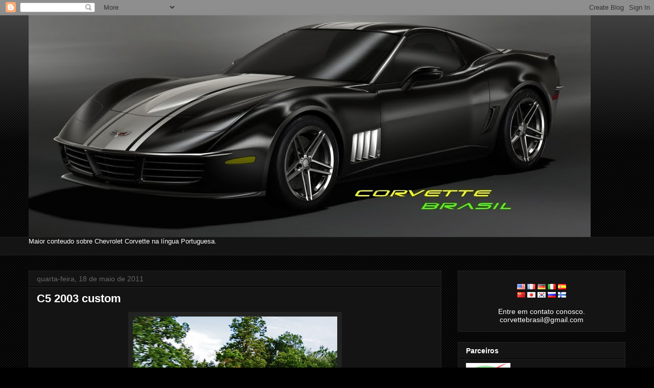

--- FILE ---
content_type: text/html; charset=UTF-8
request_url: https://corvettebrasil.blogspot.com/2011/05/c5-2003-custom.html
body_size: 25296
content:
<!DOCTYPE html>
<html class='v2' dir='ltr' xmlns='http://www.w3.org/1999/xhtml' xmlns:b='http://www.google.com/2005/gml/b' xmlns:data='http://www.google.com/2005/gml/data' xmlns:expr='http://www.google.com/2005/gml/expr'>
<head>
<link href='https://www.blogger.com/static/v1/widgets/335934321-css_bundle_v2.css' rel='stylesheet' type='text/css'/>
<meta content='IE=EmulateIE7' http-equiv='X-UA-Compatible'/>
<meta content='width=1100' name='viewport'/>
<meta content='text/html; charset=UTF-8' http-equiv='Content-Type'/>
<meta content='blogger' name='generator'/>
<link href='https://corvettebrasil.blogspot.com/favicon.ico' rel='icon' type='image/x-icon'/>
<link href='http://corvettebrasil.blogspot.com/2011/05/c5-2003-custom.html' rel='canonical'/>
<link rel="alternate" type="application/atom+xml" title="Corvette Brasil - Atom" href="https://corvettebrasil.blogspot.com/feeds/posts/default" />
<link rel="alternate" type="application/rss+xml" title="Corvette Brasil - RSS" href="https://corvettebrasil.blogspot.com/feeds/posts/default?alt=rss" />
<link rel="service.post" type="application/atom+xml" title="Corvette Brasil - Atom" href="https://www.blogger.com/feeds/3479725263270296617/posts/default" />

<link rel="alternate" type="application/atom+xml" title="Corvette Brasil - Atom" href="https://corvettebrasil.blogspot.com/feeds/2810492732393295743/comments/default" />
<!--Can't find substitution for tag [blog.ieCssRetrofitLinks]-->
<link href='https://blogger.googleusercontent.com/img/b/R29vZ2xl/AVvXsEgKexvBsxB_46hsBF57pEeoNVJneOaxBDs0ppB3wmayk_tlcF0-Y-tiGphicr0DBeDzWW5MgAOj6qdPqmF3cg6KWss0MRCcee3C5N_tj1Pn4Zycj1yimMRCuLaNWJMOn3FU0pg08wtib_c/s400/242974_10150178088306467_588086466_7256225_3367470_o.jpg' rel='image_src'/>
<meta content='http://corvettebrasil.blogspot.com/2011/05/c5-2003-custom.html' property='og:url'/>
<meta content='C5 2003 custom' property='og:title'/>
<meta content='Aqui o Corvette de um de nossos conhecidos da comunidade, John Piper. O 2003 já é um belo carro mas há espaco para melhoras. A pintura é uma...' property='og:description'/>
<meta content='https://blogger.googleusercontent.com/img/b/R29vZ2xl/AVvXsEgKexvBsxB_46hsBF57pEeoNVJneOaxBDs0ppB3wmayk_tlcF0-Y-tiGphicr0DBeDzWW5MgAOj6qdPqmF3cg6KWss0MRCcee3C5N_tj1Pn4Zycj1yimMRCuLaNWJMOn3FU0pg08wtib_c/w1200-h630-p-k-no-nu/242974_10150178088306467_588086466_7256225_3367470_o.jpg' property='og:image'/>
<title>Corvette Brasil: C5 2003 custom</title>
<style id='page-skin-1' type='text/css'><!--
/*
-----------------------------------------------
Blogger Template Style
----------------------------------------------- */
/* Variable definitions
====================
<Variable name="keycolor" description="Main Color" type="color" default="#ffffff"/>
<Group description="Page" selector=".body-fauxcolumns-outer">
<Variable name="body.font" description="Font" type="font"
default="normal normal 13px Arial, Tahoma, Helvetica, FreeSans, sans-serif"/>
<Variable name="body.background.color" description="Background Color" type="color" default="#000000"/>
<Variable name="body.text.color" description="Text Color" type="color" default="#ffffff"/>
</Group>
<Group description="Links" selector=".main-inner">
<Variable name="link.color" description="Link Color" type="color" default="#888888"/>
<Variable name="link.visited.color" description="Visited Color" type="color" default="#444444"/>
<Variable name="link.hover.color" description="Hover Color" type="color" default="#cccccc"/>
</Group>
<Group description="Blog Title" selector=".header">
<Variable name="header.font" description="Title Font" type="font"
default="normal bold 40px Arial, Tahoma, Helvetica, FreeSans, sans-serif"/>
<Variable name="header.text.color" description="Title Color" type="color" default="#ffffff" />
<Variable name="header.background.color" description="Header Background" type="color" default="transparent" />
</Group>
<Group description="Blog Description" selector=".description">
<Variable name="description.font" description="Font" type="font"
default="normal normal 14px Arial, Tahoma, Helvetica, FreeSans, sans-serif"/>
<Variable name="description.text.color" description="Text Color" type="color"
default="#ffffff" />
</Group>
<Group description="Tabs Text" selector=".tabs-outer .PageList">
<Variable name="tabs.font" description="Font" type="font"
default="normal bold 14px Arial, Tahoma, Helvetica, FreeSans, sans-serif"/>
<Variable name="tabs.text.color" description="Text Color" type="color" default="#ffffff"/>
<Variable name="tabs.selected.text.color" description="Selected Color" type="color" default="#ffffff"/>
</Group>
<Group description="Tabs Background" selector=".tabs-outer .PageList">
<Variable name="tabs.background.color" description="Background Color" type="color" default="#141414"/>
<Variable name="tabs.selected.background.color" description="Selected Color" type="color" default="#444444"/>
<Variable name="tabs.border.color" description="Border Color" type="color" default="#222222"/>
</Group>
<Group description="Date Header" selector=".date-header">
<Variable name="date.font" description="Font" type="font"
default="normal normal 14px Arial, Tahoma, Helvetica, FreeSans, sans-serif"/>
<Variable name="date.text.color" description="Text Color" type="color" default="#666666"/>
<Variable name="date.border.color" description="Border Color" type="color" default="#222222"/>
</Group>
<Group description="Post Title" selector=".post">
<Variable name="post.title.font" description="Font" type="font"
default="normal bold 22px Arial, Tahoma, Helvetica, FreeSans, sans-serif"/>
<Variable name="post.title.text.color" description="Text Color" type="color" default="#ffffff"/>
</Group>
<Group description="Post Background" selector=".post">
<Variable name="post.background.color" description="Background Color" type="color" default="#141414" />
<Variable name="post.border.color" description="Border Color" type="color" default="#222222" />
<Variable name="post.border.bevel.color" description="Bevel Color" type="color" default="#222222"/>
</Group>
<Group description="Gadget Title" selector=".sidebar .widget">
<Variable name="widget.title.font" description="Font" type="font"
default="normal bold 14px Arial, Tahoma, Helvetica, FreeSans, sans-serif"/>
<Variable name="widget.title.text.color" description="Text Color" type="color" default="#ffffff"/>
</Group>
<Group description="Gadget Text" selector=".sidebar .widget">
<Variable name="widget.font" description="Font" type="font"
default="normal normal 14px Arial, Tahoma, Helvetica, FreeSans, sans-serif"/>
<Variable name="widget.text.color" description="Text Color" type="color" default="#ffffff"/>
<Variable name="widget.alternate.text.color" description="Alternate Color" type="color" default="#666666"/>
</Group>
<Group description="Gadget Links" selector=".sidebar .widget">
<Variable name="widget.link.color" description="Link Color" type="color" default="#888888"/>
<Variable name="widget.link.visited.color" description="Visited Color" type="color" default="#444444"/>
<Variable name="widget.link.hover.color" description="Hover Color" type="color" default="#cccccc"/>
</Group>
<Group description="Gadget Background" selector=".sidebar .widget">
<Variable name="widget.background.color" description="Background Color" type="color" default="#141414"/>
<Variable name="widget.border.color" description="Border Color" type="color" default="#222222"/>
<Variable name="widget.border.bevel.color" description="Bevel Color" type="color" default="#000000"/>
</Group>
<Group description="Sidebar Background" selector=".column-left-inner .column-right-inner">
<Variable name="widget.outer.background.color" description="Background Color" type="color" default="transparent" />
</Group>
<Group description="Images" selector=".main-inner">
<Variable name="image.background.color" description="Background Color" type="color" default="transparent"/>
<Variable name="image.border.color" description="Border Color" type="color" default="transparent"/>
</Group>
<Group description="Feed" selector=".blog-feeds">
<Variable name="feed.text.color" description="Text Color" type="color" default="#ffffff"/>
</Group>
<Group description="Feed Links" selector=".blog-feeds">
<Variable name="feed.link.color" description="Link Color" type="color" default="#888888"/>
<Variable name="feed.link.visited.color" description="Visited Color" type="color" default="#444444"/>
<Variable name="feed.link.hover.color" description="Hover Color" type="color" default="#cccccc"/>
</Group>
<Group description="Pager" selector=".blog-pager">
<Variable name="pager.background.color" description="Background Color" type="color" default="#141414" />
</Group>
<Group description="Footer" selector=".footer-outer">
<Variable name="footer.background.color" description="Background Color" type="color" default="#141414" />
<Variable name="footer.text.color" description="Text Color" type="color" default="#ffffff" />
</Group>
<Variable name="title.shadow.spread" description="Title Shadow" type="length" default="-1px"/>
<Variable name="body.background" description="Body Background" type="background"
color="#000000"
default="$(color) none repeat scroll top left"/>
<Variable name="body.background.gradient.cap" description="Body Gradient Cap" type="url"
default="none"/>
<Variable name="tabs.background.gradient" description="Tabs Background Gradient" type="url"
default="none"/>
<Variable name="header.background.gradient" description="Header Background Gradient" type="url" default="none" />
<Variable name="header.padding.top" description="Header Top Padding" type="length" default="22px" />
<Variable name="header.margin.top" description="Header Top Margin" type="length" default="0" />
<Variable name="header.margin.bottom" description="Header Bottom Margin" type="length" default="0" />
<Variable name="widget.padding.top" description="Widget Padding Top" type="length" default="8px" />
<Variable name="widget.padding.side" description="Widget Padding Side" type="length" default="15px" />
<Variable name="widget.outer.margin.top" description="Widget Top Margin" type="length" default="0" />
<Variable name="widget.outer.background.gradient" description="Gradient" type="url" default="none" />
<Variable name="widget.border.radius" description="Gadget Border Radius" type="length" default="0" />
<Variable name="outer.shadow.spread" description="Outer Shadow Size" type="length" default="0" />
<Variable name="date.header.border.radius.top" description="Date Header Border Radius Top" type="length" default="0" />
<Variable name="date.header.position" description="Date Header Position" type="length" default="15px" />
<Variable name="date.space" description="Date Space" type="length" default="30px" />
<Variable name="date.position" description="Date Float" type="string" default="static" />
<Variable name="date.padding.bottom" description="Date Padding Bottom" type="length" default="0" />
<Variable name="date.border.size" description="Date Border Size" type="length" default="0" />
<Variable name="date.background" description="Date Background" type="background" color="transparent"
default="$(color) none no-repeat scroll top left" />
<Variable name="date.last.space.bottom" description="Date Last Space Bottom" type="length"
default="20px" />
<Variable name="date.last.border.radius.bottom" description="Date Last bottom radius" type="length" default="0" />
<Variable name="post.first.padding.top" description="First Post Padding Top" type="length" default="0" />
<Variable name="image.shadow.spread" description="Image Shadow Size" type="length" default="0"/>
<Variable name="image.border.radius" description="Image Border Radius" type="length" default="0"/>
<Variable name="separator.outdent" description="Separator Outdent" type="length" default="15px" />
<Variable name="title.separator.border.size" description="Widget Title Border Size" type="length" default="1px" />
<Variable name="list.separator.border.size" description="List Separator Border Size" type="length" default="1px" />
<Variable name="shadow.spread" description="Shadow Size" type="length" default="0"/>
<Variable name="startSide" description="Side where text starts in blog language" type="automatic" default="left"/>
<Variable name="endSide" description="Side where text ends in blog language" type="automatic" default="right"/>
<Variable name="date.side" description="Side where date header is placed" type="string" default="right"/>
<Variable name="pager.border.radius.top" description="Pager Border Top Radius" type="length" default="0" />
<Variable name="pager.space.top" description="Pager Top Space" type="length" default="1em" />
<Variable name="footer.background.gradient" description="Background Gradient" type="url" default="none" />
*/
/* Content
----------------------------------------------- */
body {
font: normal normal 13px Arial, Tahoma, Helvetica, FreeSans, sans-serif;
color: #ffffff;
background: #000000 url(//www.blogblog.com/1kt/awesomeinc/body_background_dark.png) repeat scroll top left;
}
html body .content-outer {
min-width: 0;
max-width: 100%;
width: 100%;
}
a:link {
text-decoration: none;
color: #888888;
}
a:visited {
text-decoration: none;
color: #444444;
}
a:hover {
text-decoration: underline;
color: #cccccc;
}
.body-fauxcolumn-outer .cap-top {
position: absolute;
z-index: 1;
height: 276px;
width: 100%;
background: transparent url(//www.blogblog.com/1kt/awesomeinc/body_gradient_dark.png) repeat-x scroll top left;
_background-image: none;
}
/* Columns
----------------------------------------------- */
.content-inner {
padding: 0;
}
.header-inner .section {
margin: 0 16px;
}
.tabs-inner .section {
margin: 0 16px;
}
.main-inner {
padding-top: 30px;
}
.main-inner .column-center-inner,
.main-inner .column-left-inner,
.main-inner .column-right-inner {
padding: 0 5px;
}
*+html body .main-inner .column-center-inner {
margin-top: -30px;
}
#layout .main-inner .column-center-inner {
margin-top: 0;
}
/* Header
----------------------------------------------- */
.header-outer {
margin: 0 0 0 0;
background: transparent none repeat scroll 0 0;
}
.Header h1 {
font: normal bold 40px Arial, Tahoma, Helvetica, FreeSans, sans-serif;
color: #ffffff;
text-shadow: 0 0 -1px #000000;
}
.Header h1 a {
color: #ffffff;
}
.Header .description {
font: normal normal 14px Arial, Tahoma, Helvetica, FreeSans, sans-serif;
color: #ffffff;
}
.header-inner .Header .titlewrapper,
.header-inner .Header .descriptionwrapper {
padding-left: 0;
padding-right: 0;
margin-bottom: 0;
}
.header-inner .Header .titlewrapper {
padding-top: 22px;
}
/* Tabs
----------------------------------------------- */
.tabs-outer {
overflow: hidden;
position: relative;
background: #141414 none repeat scroll 0 0;
}
#layout .tabs-outer {
overflow: visible;
}
.tabs-cap-top, .tabs-cap-bottom {
position: absolute;
width: 100%;
border-top: 1px solid #222222;
}
.tabs-cap-bottom {
bottom: 0;
}
.tabs-inner .widget li a {
display: inline-block;
margin: 0;
padding: .6em 1.5em;
font: normal bold 14px Arial, Tahoma, Helvetica, FreeSans, sans-serif;
color: #ffffff;
border-top: 1px solid #222222;
border-bottom: 1px solid #222222;
border-left: 1px solid #222222;
}
.tabs-inner .widget li:last-child a {
border-right: 1px solid #222222;
}
.tabs-inner .widget li.selected a, .tabs-inner .widget li a:hover {
background: #444444 none repeat-x scroll 0 -100px;
color: #ffffff;
}
/* Headings
----------------------------------------------- */
h2 {
font: normal bold 14px Arial, Tahoma, Helvetica, FreeSans, sans-serif;
color: #ffffff;
}
/* Widgets
----------------------------------------------- */
.main-inner .section {
margin: 0 27px;
padding: 0;
}
.main-inner .column-left-outer,
.main-inner .column-right-outer {
margin-top: 0;
}
#layout .main-inner .column-left-outer,
#layout .main-inner .column-right-outer {
margin-top: 0;
}
.main-inner .column-left-inner,
.main-inner .column-right-inner {
background: transparent none repeat 0 0;
-moz-box-shadow: 0 0 0 rgba(0, 0, 0, .2);
-webkit-box-shadow: 0 0 0 rgba(0, 0, 0, .2);
-goog-ms-box-shadow: 0 0 0 rgba(0, 0, 0, .2);
box-shadow: 0 0 0 rgba(0, 0, 0, .2);
-moz-border-radius: 0;
-webkit-border-radius: 0;
-goog-ms-border-radius: 0;
border-radius: 0;
}
#layout .main-inner .column-left-inner,
#layout .main-inner .column-right-inner {
margin-top: 0;
}
.sidebar .widget {
font: normal normal 14px Arial, Tahoma, Helvetica, FreeSans, sans-serif;
color: #ffffff;
}
.sidebar .widget a:link {
color: #888888;
}
.sidebar .widget a:visited {
color: #444444;
}
.sidebar .widget a:hover {
color: #cccccc;
}
.sidebar .widget h2 {
text-shadow: 0 0 -1px #000000;
}
.main-inner .widget {
background-color: #141414;
border: 1px solid #222222;
padding: 0 15px 15px;
margin: 20px -16px;
-moz-box-shadow: 0 0 0 rgba(0, 0, 0, .2);
-webkit-box-shadow: 0 0 0 rgba(0, 0, 0, .2);
-goog-ms-box-shadow: 0 0 0 rgba(0, 0, 0, .2);
box-shadow: 0 0 0 rgba(0, 0, 0, .2);
-moz-border-radius: 0;
-webkit-border-radius: 0;
-goog-ms-border-radius: 0;
border-radius: 0;
}
.main-inner .widget h2 {
margin: 0 -15px;
padding: .6em 15px .5em;
border-bottom: 1px solid #000000;
}
.footer-inner .widget h2 {
padding: 0 0 .4em;
border-bottom: 1px solid #000000;
}
.main-inner .widget h2 + div, .footer-inner .widget h2 + div {
border-top: 1px solid #222222;
padding-top: 8px;
}
.main-inner .widget .widget-content {
margin: 0 -15px;
padding: 7px 15px 0;
}
.main-inner .widget ul, .main-inner .widget #ArchiveList ul.flat {
margin: -8px -15px 0;
padding: 0;
list-style: none;
}
.main-inner .widget #ArchiveList {
margin: -8px 0 0;
}
.main-inner .widget ul li, .main-inner .widget #ArchiveList ul.flat li {
padding: .5em 15px;
text-indent: 0;
color: #666666;
border-top: 1px solid #222222;
border-bottom: 1px solid #000000;
}
.main-inner .widget #ArchiveList ul li {
padding-top: .25em;
padding-bottom: .25em;
}
.main-inner .widget ul li:first-child, .main-inner .widget #ArchiveList ul.flat li:first-child {
border-top: none;
}
.main-inner .widget ul li:last-child, .main-inner .widget #ArchiveList ul.flat li:last-child {
border-bottom: none;
}
.post-body {
position: relative;
}
.main-inner .widget .post-body ul {
padding: 0 2.5em;
margin: .5em 0;
list-style: disc;
}
.main-inner .widget .post-body ul li {
padding: 0.25em 0;
margin-bottom: .25em;
color: #ffffff;
border: none;
}
.footer-inner .widget ul {
padding: 0;
list-style: none;
}
.widget .zippy {
color: #666666;
}
/* Posts
----------------------------------------------- */
body .main-inner .Blog {
padding: 0;
margin-bottom: 1em;
background-color: transparent;
border: none;
-moz-box-shadow: 0 0 0 rgba(0, 0, 0, 0);
-webkit-box-shadow: 0 0 0 rgba(0, 0, 0, 0);
-goog-ms-box-shadow: 0 0 0 rgba(0, 0, 0, 0);
box-shadow: 0 0 0 rgba(0, 0, 0, 0);
}
.main-inner .section:last-child .Blog:last-child {
padding: 0;
margin-bottom: 1em;
}
.main-inner .widget h2.date-header {
margin: 0 -15px 1px;
padding: 0 0 0 0;
font: normal normal 14px Arial, Tahoma, Helvetica, FreeSans, sans-serif;
color: #666666;
background: transparent none no-repeat scroll top left;
border-top: 0 solid #222222;
border-bottom: 1px solid #000000;
-moz-border-radius-topleft: 0;
-moz-border-radius-topright: 0;
-webkit-border-top-left-radius: 0;
-webkit-border-top-right-radius: 0;
border-top-left-radius: 0;
border-top-right-radius: 0;
position: static;
bottom: 100%;
right: 15px;
text-shadow: 0 0 -1px #000000;
}
.main-inner .widget h2.date-header span {
font: normal normal 14px Arial, Tahoma, Helvetica, FreeSans, sans-serif;
display: block;
padding: .5em 15px;
border-left: 0 solid #222222;
border-right: 0 solid #222222;
}
.date-outer {
position: relative;
margin: 30px 0 20px;
padding: 0 15px;
background-color: #141414;
border: 1px solid #222222;
-moz-box-shadow: 0 0 0 rgba(0, 0, 0, .2);
-webkit-box-shadow: 0 0 0 rgba(0, 0, 0, .2);
-goog-ms-box-shadow: 0 0 0 rgba(0, 0, 0, .2);
box-shadow: 0 0 0 rgba(0, 0, 0, .2);
-moz-border-radius: 0;
-webkit-border-radius: 0;
-goog-ms-border-radius: 0;
border-radius: 0;
}
.date-outer:first-child {
margin-top: 0;
}
.date-outer:last-child {
margin-bottom: 20px;
-moz-border-radius-bottomleft: 0;
-moz-border-radius-bottomright: 0;
-webkit-border-bottom-left-radius: 0;
-webkit-border-bottom-right-radius: 0;
-goog-ms-border-bottom-left-radius: 0;
-goog-ms-border-bottom-right-radius: 0;
border-bottom-left-radius: 0;
border-bottom-right-radius: 0;
}
.date-posts {
margin: 0 -15px;
padding: 0 15px;
clear: both;
}
.post-outer, .inline-ad {
border-top: 1px solid #222222;
margin: 0 -15px;
padding: 15px 15px;
}
.post-outer {
padding-bottom: 10px;
}
.post-outer:first-child {
padding-top: 0;
border-top: none;
}
.post-outer:last-child, .inline-ad:last-child {
border-bottom: none;
}
.post-body {
position: relative;
}
.post-body img {
padding: 8px;
background: #222222;
border: 1px solid transparent;
-moz-box-shadow: 0 0 0 rgba(0, 0, 0, .2);
-webkit-box-shadow: 0 0 0 rgba(0, 0, 0, .2);
box-shadow: 0 0 0 rgba(0, 0, 0, .2);
-moz-border-radius: 0;
-webkit-border-radius: 0;
border-radius: 0;
}
h3.post-title, h4 {
font: normal bold 22px Arial, Tahoma, Helvetica, FreeSans, sans-serif;
color: #ffffff;
}
h3.post-title a {
font: normal bold 22px Arial, Tahoma, Helvetica, FreeSans, sans-serif;
color: #ffffff;
}
h3.post-title a:hover {
color: #cccccc;
text-decoration: underline;
}
.post-header {
margin: 0 0 1em;
}
.post-body {
line-height: 1.4;
}
.post-outer h2 {
color: #ffffff;
}
.post-footer {
margin: 1.5em 0 0;
}
#blog-pager {
padding: 15px;
font-size: 120%;
background-color: #141414;
border: 1px solid #222222;
-moz-box-shadow: 0 0 0 rgba(0, 0, 0, .2);
-webkit-box-shadow: 0 0 0 rgba(0, 0, 0, .2);
-goog-ms-box-shadow: 0 0 0 rgba(0, 0, 0, .2);
box-shadow: 0 0 0 rgba(0, 0, 0, .2);
-moz-border-radius: 0;
-webkit-border-radius: 0;
-goog-ms-border-radius: 0;
border-radius: 0;
-moz-border-radius-topleft: 0;
-moz-border-radius-topright: 0;
-webkit-border-top-left-radius: 0;
-webkit-border-top-right-radius: 0;
-goog-ms-border-top-left-radius: 0;
-goog-ms-border-top-right-radius: 0;
border-top-left-radius: 0;
border-top-right-radius-topright: 0;
margin-top: 1em;
}
.blog-feeds, .post-feeds {
margin: 1em 0;
text-align: center;
color: #ffffff;
}
.blog-feeds a, .post-feeds a {
color: #888888;
}
.blog-feeds a:visited, .post-feeds a:visited {
color: #444444;
}
.blog-feeds a:hover, .post-feeds a:hover {
color: #cccccc;
}
.post-outer .comments {
margin-top: 2em;
}
/* Footer
----------------------------------------------- */
.footer-outer {
margin: -0 0 -1px;
padding: 0 0 0;
color: #ffffff;
overflow: hidden;
}
.footer-fauxborder-left {
border-top: 1px solid #222222;
background: #141414 none repeat scroll 0 0;
-moz-box-shadow: 0 0 0 rgba(0, 0, 0, .2);
-webkit-box-shadow: 0 0 0 rgba(0, 0, 0, .2);
-goog-ms-box-shadow: 0 0 0 rgba(0, 0, 0, .2);
box-shadow: 0 0 0 rgba(0, 0, 0, .2);
margin: 0 -0;
}

--></style>
<style id='template-skin-1' type='text/css'><!--
body {
min-width: 1200px;
}
.content-outer, .content-fauxcolumn-outer, .region-inner {
min-width: 1200px;
max-width: 1200px;
_width: 1200px;
}
.main-inner .columns {
padding-left: 0;
padding-right: 360px;
}
.main-inner .fauxcolumn-center-outer {
left: 0;
right: 360px;
/* IE6 does not respect left and right together */
_width: expression(this.parentNode.offsetWidth -
parseInt("0") -
parseInt("360px") + 'px');
}
.main-inner .fauxcolumn-left-outer {
width: 0;
}
.main-inner .fauxcolumn-right-outer {
width: 360px;
}
.main-inner .column-left-outer {
width: 0;
right: 100%;
margin-left: -0;
}
.main-inner .column-right-outer {
width: 360px;
margin-right: -360px;
}
#layout {
min-width: 0;
}
#layout .content-outer {
min-width: 0;
width: 800px;
}
#layout .region-inner {
min-width: 0;
width: auto;
}
--></style>
<script type='text/javascript'>

  var _gaq = _gaq || [];
  _gaq.push(['_setAccount', 'UA-12938584-1']);
  _gaq.push(['_trackPageview']);

  (function() {
    var ga = document.createElement('script'); ga.type = 'text/javascript'; ga.async = true;
    ga.src = ('https:' == document.location.protocol ? 'https://ssl' : 'http://www') + '.google-analytics.com/ga.js';
    var s = document.getElementsByTagName('script')[0]; s.parentNode.insertBefore(ga, s);
  })();

</script>
<link href='https://www.blogger.com/dyn-css/authorization.css?targetBlogID=3479725263270296617&amp;zx=39a947ff-26a6-4cc6-a275-58b0bcdd5666' media='none' onload='if(media!=&#39;all&#39;)media=&#39;all&#39;' rel='stylesheet'/><noscript><link href='https://www.blogger.com/dyn-css/authorization.css?targetBlogID=3479725263270296617&amp;zx=39a947ff-26a6-4cc6-a275-58b0bcdd5666' rel='stylesheet'/></noscript>
<meta name='google-adsense-platform-account' content='ca-host-pub-1556223355139109'/>
<meta name='google-adsense-platform-domain' content='blogspot.com'/>

<!-- data-ad-client=ca-pub-5121572020416251 -->

</head>
<body class='loading'>
<div class='navbar section' id='navbar'><div class='widget Navbar' data-version='1' id='Navbar1'><script type="text/javascript">
    function setAttributeOnload(object, attribute, val) {
      if(window.addEventListener) {
        window.addEventListener('load',
          function(){ object[attribute] = val; }, false);
      } else {
        window.attachEvent('onload', function(){ object[attribute] = val; });
      }
    }
  </script>
<div id="navbar-iframe-container"></div>
<script type="text/javascript" src="https://apis.google.com/js/platform.js"></script>
<script type="text/javascript">
      gapi.load("gapi.iframes:gapi.iframes.style.bubble", function() {
        if (gapi.iframes && gapi.iframes.getContext) {
          gapi.iframes.getContext().openChild({
              url: 'https://www.blogger.com/navbar/3479725263270296617?po\x3d2810492732393295743\x26origin\x3dhttps://corvettebrasil.blogspot.com',
              where: document.getElementById("navbar-iframe-container"),
              id: "navbar-iframe"
          });
        }
      });
    </script><script type="text/javascript">
(function() {
var script = document.createElement('script');
script.type = 'text/javascript';
script.src = '//pagead2.googlesyndication.com/pagead/js/google_top_exp.js';
var head = document.getElementsByTagName('head')[0];
if (head) {
head.appendChild(script);
}})();
</script>
</div></div>
<div class='body-fauxcolumns'>
<div class='fauxcolumn-outer body-fauxcolumn-outer'>
<div class='cap-top'>
<div class='cap-left'></div>
<div class='cap-right'></div>
</div>
<div class='fauxborder-left'>
<div class='fauxborder-right'></div>
<div class='fauxcolumn-inner'>
</div>
</div>
<div class='cap-bottom'>
<div class='cap-left'></div>
<div class='cap-right'></div>
</div>
</div>
</div>
<div class='content'>
<div class='content-fauxcolumns'>
<div class='fauxcolumn-outer content-fauxcolumn-outer'>
<div class='cap-top'>
<div class='cap-left'></div>
<div class='cap-right'></div>
</div>
<div class='fauxborder-left'>
<div class='fauxborder-right'></div>
<div class='fauxcolumn-inner'>
</div>
</div>
<div class='cap-bottom'>
<div class='cap-left'></div>
<div class='cap-right'></div>
</div>
</div>
</div>
<div class='content-outer'>
<div class='content-cap-top cap-top'>
<div class='cap-left'></div>
<div class='cap-right'></div>
</div>
<div class='fauxborder-left content-fauxborder-left'>
<div class='fauxborder-right content-fauxborder-right'></div>
<div class='content-inner'>
<header>
<div class='header-outer'>
<div class='header-cap-top cap-top'>
<div class='cap-left'></div>
<div class='cap-right'></div>
</div>
<div class='fauxborder-left header-fauxborder-left'>
<div class='fauxborder-right header-fauxborder-right'></div>
<div class='region-inner header-inner'>
<div class='header section' id='header'><div class='widget Header' data-version='1' id='Header1'>
<div id='header-inner'>
<a href='https://corvettebrasil.blogspot.com/' style='display: block'>
<img alt='Corvette Brasil' height='434px; ' id='Header1_headerimg' src='https://blogger.googleusercontent.com/img/b/R29vZ2xl/AVvXsEi_HFdFx87_8Lwf-pk3fIZy9YUk8M8Us_qJoNTSvqFm0bA5khbXwvrqtw3Ts0DAMGiohOgSkuJmlKqlISxEkoz3QIMbZqFViADRkUiJ08u5lF5-UwPLjR6dqFhdNdNf6lnmaXtgRb_yxcuS/s1600-r/CorvetteBrasilLogo4.jpg' style='display: block' width='1100px; '/>
</a>
</div>
</div></div>
</div>
</div>
<div class='header-cap-bottom cap-bottom'>
<div class='cap-left'></div>
<div class='cap-right'></div>
</div>
</div>
</header>
<div class='tabs-outer'>
<div class='tabs-cap-top cap-top'>
<div class='cap-left'></div>
<div class='cap-right'></div>
</div>
<div class='fauxborder-left tabs-fauxborder-left'>
<div class='fauxborder-right tabs-fauxborder-right'></div>
<div class='region-inner tabs-inner'>
<div class='tabs section' id='crosscol'><div class='widget Text' data-version='1' id='Text1'>
<h2 class='title'>Corvette Brasil</h2>
<div class='widget-content'>
<div style="text-align: left;">Maior conteudo sobre Chevrolet Corvette na língua Portuguesa.</div><br />
</div>
<div class='clear'></div>
</div></div>
<div class='tabs no-items section' id='crosscol-overflow'></div>
</div>
</div>
<div class='tabs-cap-bottom cap-bottom'>
<div class='cap-left'></div>
<div class='cap-right'></div>
</div>
</div>
<div class='main-outer'>
<div class='main-cap-top cap-top'>
<div class='cap-left'></div>
<div class='cap-right'></div>
</div>
<div class='fauxborder-left main-fauxborder-left'>
<div class='fauxborder-right main-fauxborder-right'></div>
<div class='region-inner main-inner'>
<div class='columns fauxcolumns'>
<div class='fauxcolumn-outer fauxcolumn-center-outer'>
<div class='cap-top'>
<div class='cap-left'></div>
<div class='cap-right'></div>
</div>
<div class='fauxborder-left'>
<div class='fauxborder-right'></div>
<div class='fauxcolumn-inner'>
</div>
</div>
<div class='cap-bottom'>
<div class='cap-left'></div>
<div class='cap-right'></div>
</div>
</div>
<div class='fauxcolumn-outer fauxcolumn-left-outer'>
<div class='cap-top'>
<div class='cap-left'></div>
<div class='cap-right'></div>
</div>
<div class='fauxborder-left'>
<div class='fauxborder-right'></div>
<div class='fauxcolumn-inner'>
</div>
</div>
<div class='cap-bottom'>
<div class='cap-left'></div>
<div class='cap-right'></div>
</div>
</div>
<div class='fauxcolumn-outer fauxcolumn-right-outer'>
<div class='cap-top'>
<div class='cap-left'></div>
<div class='cap-right'></div>
</div>
<div class='fauxborder-left'>
<div class='fauxborder-right'></div>
<div class='fauxcolumn-inner'>
</div>
</div>
<div class='cap-bottom'>
<div class='cap-left'></div>
<div class='cap-right'></div>
</div>
</div>
<!-- corrects IE6 width calculation -->
<div class='columns-inner'>
<div class='column-center-outer'>
<div class='column-center-inner'>
<div class='main section' id='main'><div class='widget Blog' data-version='1' id='Blog1'>
<div class='blog-posts hfeed'>

          <div class="date-outer">
        
<h2 class='date-header'><span>quarta-feira, 18 de maio de 2011</span></h2>

          <div class="date-posts">
        
<div class='post-outer'>
<div class='post hentry'>
<a name='2810492732393295743'></a>
<h3 class='post-title entry-title'>
<a href='https://corvettebrasil.blogspot.com/2011/05/c5-2003-custom.html'>C5 2003 custom</a>
</h3>
<div class='post-header'>
<div class='post-header-line-1'></div>
</div>
<div class='post-body entry-content'>
<a href="https://blogger.googleusercontent.com/img/b/R29vZ2xl/AVvXsEgKexvBsxB_46hsBF57pEeoNVJneOaxBDs0ppB3wmayk_tlcF0-Y-tiGphicr0DBeDzWW5MgAOj6qdPqmF3cg6KWss0MRCcee3C5N_tj1Pn4Zycj1yimMRCuLaNWJMOn3FU0pg08wtib_c/s1600/242974_10150178088306467_588086466_7256225_3367470_o.jpg" onblur="try {parent.deselectBloggerImageGracefully();} catch(e) {}"><img alt="" border="0" id="BLOGGER_PHOTO_ID_5607926515175805650" src="https://blogger.googleusercontent.com/img/b/R29vZ2xl/AVvXsEgKexvBsxB_46hsBF57pEeoNVJneOaxBDs0ppB3wmayk_tlcF0-Y-tiGphicr0DBeDzWW5MgAOj6qdPqmF3cg6KWss0MRCcee3C5N_tj1Pn4Zycj1yimMRCuLaNWJMOn3FU0pg08wtib_c/s400/242974_10150178088306467_588086466_7256225_3367470_o.jpg" style="display:block; margin:0px auto 10px; text-align:center;cursor:pointer; cursor:hand;width: 400px; height: 268px;" /></a><br /><br />Aqui o Corvette de um de nossos conhecidos da comunidade, John Piper. O 2003 já é um belo carro mas há espaco para melhoras.<br /><br />A pintura é uma mistura de Spiral Gray com Cyber Gray usando BASF 70/30.<br /><br />Novos painéis foram colocados como:<br />- Lewis Five widebody nos paralamas.<br />- Nariz da Starcraft Tigershark.<br />- Capô também da Starcraft Tigershark.<br />- Asa Carravaggio.<br /><br />As lanternas traseiras foram trocadas para as de especificacão Européia do C5.<br />Sistema de exaustão da B&B.<br /><br />Rodas da Iforged modelo Aero nas medidas 19x10 na frente e traseiras de 20x12.5 polegadas.<br />Pneus da Nitto modelo Invos medida 275 na frente e 345 na traseira.<br /><br />Nem todos os mods são feitos com bom gosto, mas esse não é o caso do carro do John com certeza que foi muito bem feito.<br /><br /><a name="more"></a><br /><a href="https://blogger.googleusercontent.com/img/b/R29vZ2xl/AVvXsEiQCoFcW3is1o_9LVUO5_6GoN-Qg3BSXdWSldhAuqMdN-LxncudUn9MrXaYEagHPn0Njmn1QFbz1rrgy8SLmCD1hDReUU5u_p8qOo9OlS1Xj8H3ArgAgDbK0pY5OujxFShTn__vQ0aFnN8/s1600/DSC02031.jpg" onblur="try {parent.deselectBloggerImageGracefully();} catch(e) {}"><img alt="" border="0" id="BLOGGER_PHOTO_ID_5607926288527647842" src="https://blogger.googleusercontent.com/img/b/R29vZ2xl/AVvXsEiQCoFcW3is1o_9LVUO5_6GoN-Qg3BSXdWSldhAuqMdN-LxncudUn9MrXaYEagHPn0Njmn1QFbz1rrgy8SLmCD1hDReUU5u_p8qOo9OlS1Xj8H3ArgAgDbK0pY5OujxFShTn__vQ0aFnN8/s400/DSC02031.jpg" style="display:block; margin:0px auto 10px; text-align:center;cursor:pointer; cursor:hand;width: 400px; height: 268px;" /></a><br /><a href="https://blogger.googleusercontent.com/img/b/R29vZ2xl/AVvXsEiA8WotiESFmKcRB5KzYY25BkGA2gRAUlsQ4j95NpqhAVo4Vduj7OB2GN9pG57QbHQPgMTDCHtN78Pdx__2hPIYrZE6OzkFHM1VKCkvxbK1Tx3kSdvDvanSFUKDlhUZ-37wXGp6dvvjFz4/s1600/DSC02034.jpg" onblur="try {parent.deselectBloggerImageGracefully();} catch(e) {}"><img alt="" border="0" id="BLOGGER_PHOTO_ID_5607926284605691378" src="https://blogger.googleusercontent.com/img/b/R29vZ2xl/AVvXsEiA8WotiESFmKcRB5KzYY25BkGA2gRAUlsQ4j95NpqhAVo4Vduj7OB2GN9pG57QbHQPgMTDCHtN78Pdx__2hPIYrZE6OzkFHM1VKCkvxbK1Tx3kSdvDvanSFUKDlhUZ-37wXGp6dvvjFz4/s400/DSC02034.jpg" style="display:block; margin:0px auto 10px; text-align:center;cursor:pointer; cursor:hand;width: 400px; height: 268px;" /></a><br /><a href="https://blogger.googleusercontent.com/img/b/R29vZ2xl/AVvXsEgDlxtiUr1h0eCq_luueWT7zjr5KtLc8zSUtUvmTS1N4OiCpZHnFQvkjzGD-1i2sOAhDAdsKGtH3i4ms0cLMP7FG82ZBrTk4HTcHeFU503GZtJ3cY56JH1hMpzusHZGqyw3ae_wI3fuqgw/s1600/DSC02035.jpg" onblur="try {parent.deselectBloggerImageGracefully();} catch(e) {}"><img alt="" border="0" id="BLOGGER_PHOTO_ID_5607926280926057154" src="https://blogger.googleusercontent.com/img/b/R29vZ2xl/AVvXsEgDlxtiUr1h0eCq_luueWT7zjr5KtLc8zSUtUvmTS1N4OiCpZHnFQvkjzGD-1i2sOAhDAdsKGtH3i4ms0cLMP7FG82ZBrTk4HTcHeFU503GZtJ3cY56JH1hMpzusHZGqyw3ae_wI3fuqgw/s400/DSC02035.jpg" style="display:block; margin:0px auto 10px; text-align:center;cursor:pointer; cursor:hand;width: 400px; height: 268px;" /></a><br /><a href="https://blogger.googleusercontent.com/img/b/R29vZ2xl/AVvXsEjiyxcBc6GQa-Tu6nvDDmEnI99VJwp9SkEGnXI1wTDbxf1l7TXofQ-2clIQdLNIA4RBwLSgxZPSd-5PsIGh2gI03phYydisGb_Z3DcOb0kBtBdHQRfATsBa5j_rB8dhf1RGCaP1x_V5ZdM/s1600/DSC02036.jpg" onblur="try {parent.deselectBloggerImageGracefully();} catch(e) {}"><img alt="" border="0" id="BLOGGER_PHOTO_ID_5607926275154808546" src="https://blogger.googleusercontent.com/img/b/R29vZ2xl/AVvXsEjiyxcBc6GQa-Tu6nvDDmEnI99VJwp9SkEGnXI1wTDbxf1l7TXofQ-2clIQdLNIA4RBwLSgxZPSd-5PsIGh2gI03phYydisGb_Z3DcOb0kBtBdHQRfATsBa5j_rB8dhf1RGCaP1x_V5ZdM/s400/DSC02036.jpg" style="display:block; margin:0px auto 10px; text-align:center;cursor:pointer; cursor:hand;width: 400px; height: 268px;" /></a><br /><a href="https://blogger.googleusercontent.com/img/b/R29vZ2xl/AVvXsEir9c3MzSSrpIaMuhkvB83_pcqqsx3jlMhvm9pkKnQ-hSHyT8SlteepO27LSmXaEhcEULQapuAvj0RZQRN-gx8P8owmPPNst4gABxEgu4I2oc7UeEmynxCZehk3QERw9pl5IQx3JtjVPlc/s1600/DSC01506.jpg" onblur="try {parent.deselectBloggerImageGracefully();} catch(e) {}"><img alt="" border="0" id="BLOGGER_PHOTO_ID_5607926294225059938" src="https://blogger.googleusercontent.com/img/b/R29vZ2xl/AVvXsEir9c3MzSSrpIaMuhkvB83_pcqqsx3jlMhvm9pkKnQ-hSHyT8SlteepO27LSmXaEhcEULQapuAvj0RZQRN-gx8P8owmPPNst4gABxEgu4I2oc7UeEmynxCZehk3QERw9pl5IQx3JtjVPlc/s400/DSC01506.jpg" style="display:block; margin:0px auto 10px; text-align:center;cursor:pointer; cursor:hand;width: 268px; height: 400px;" /></a><br /><a href="https://blogger.googleusercontent.com/img/b/R29vZ2xl/AVvXsEjwRErio_YSBWHjX5b8AZS6Ytn_6uTTD8FIA6pf-e9sW88GHMfR0PVC4Ajiyq7vYSBaGw_swRbGFIJiQ2hVrAauv1E4WnQ8cqi-hlTfa-b8Y77d_mmJr1U5mYi1GMeqUgd0OxJ_0ZJfmFU/s1600/DSC02047.jpg" onblur="try {parent.deselectBloggerImageGracefully();} catch(e) {}"><img alt="" border="0" id="BLOGGER_PHOTO_ID_5607926075043560226" src="https://blogger.googleusercontent.com/img/b/R29vZ2xl/AVvXsEjwRErio_YSBWHjX5b8AZS6Ytn_6uTTD8FIA6pf-e9sW88GHMfR0PVC4Ajiyq7vYSBaGw_swRbGFIJiQ2hVrAauv1E4WnQ8cqi-hlTfa-b8Y77d_mmJr1U5mYi1GMeqUgd0OxJ_0ZJfmFU/s400/DSC02047.jpg" style="display:block; margin:0px auto 10px; text-align:center;cursor:pointer; cursor:hand;width: 400px; height: 268px;" /></a><br /><a href="https://blogger.googleusercontent.com/img/b/R29vZ2xl/AVvXsEjC4wc0DkZylRxO5JaUGPo66m7BD5jTnMkpdYUG8w3jy0z7KXoKqA28jqFzaV7i5WfPLfLzn2n5UqSj5TVVkGXuIu_FYPbLqXWQIh_fUZnsDGVOCU_1PONJLLlFfSQ83UrRwRk34g1rUHs/s1600/DSC02050.jpg" onblur="try {parent.deselectBloggerImageGracefully();} catch(e) {}"><img alt="" border="0" id="BLOGGER_PHOTO_ID_5607926068601146930" src="https://blogger.googleusercontent.com/img/b/R29vZ2xl/AVvXsEjC4wc0DkZylRxO5JaUGPo66m7BD5jTnMkpdYUG8w3jy0z7KXoKqA28jqFzaV7i5WfPLfLzn2n5UqSj5TVVkGXuIu_FYPbLqXWQIh_fUZnsDGVOCU_1PONJLLlFfSQ83UrRwRk34g1rUHs/s400/DSC02050.jpg" style="display:block; margin:0px auto 10px; text-align:center;cursor:pointer; cursor:hand;width: 400px; height: 268px;" /></a><br /><a href="https://blogger.googleusercontent.com/img/b/R29vZ2xl/AVvXsEgM9L1XS1Bacji5yseyWHDlbbQHuLhueqwH_RK4uWt_NSKU9rhpIoxzdKxAMxY7gudB2KpTxxGyaiZ2sPUxUwU4hA3XG5sAZOQY73xOgjG5nG8Mkf_LvRQrAOP8dbti7iSFd_E_cRkDeZU/s1600/DSC02054.jpg" onblur="try {parent.deselectBloggerImageGracefully();} catch(e) {}"><img alt="" border="0" id="BLOGGER_PHOTO_ID_5607926064399874274" src="https://blogger.googleusercontent.com/img/b/R29vZ2xl/AVvXsEgM9L1XS1Bacji5yseyWHDlbbQHuLhueqwH_RK4uWt_NSKU9rhpIoxzdKxAMxY7gudB2KpTxxGyaiZ2sPUxUwU4hA3XG5sAZOQY73xOgjG5nG8Mkf_LvRQrAOP8dbti7iSFd_E_cRkDeZU/s400/DSC02054.jpg" style="display:block; margin:0px auto 10px; text-align:center;cursor:pointer; cursor:hand;width: 400px; height: 268px;" /></a><br /><a href="https://blogger.googleusercontent.com/img/b/R29vZ2xl/AVvXsEjdXvyibsUuLfZBfXkVzoR3vfH2zbDVhytVfuJh1VKxHETGjEmVDNX-IVXFNsE6QQ_XT-KWgEVACwvuGKKc1oNNxfJpEsoaX7McPGWPJbj2neNh_rshgrarP1Il8QYiwjlIUr9tgJjgx9E/s1600/DSC02064.jpg" onblur="try {parent.deselectBloggerImageGracefully();} catch(e) {}"><img alt="" border="0" id="BLOGGER_PHOTO_ID_5607926061671621506" src="https://blogger.googleusercontent.com/img/b/R29vZ2xl/AVvXsEjdXvyibsUuLfZBfXkVzoR3vfH2zbDVhytVfuJh1VKxHETGjEmVDNX-IVXFNsE6QQ_XT-KWgEVACwvuGKKc1oNNxfJpEsoaX7McPGWPJbj2neNh_rshgrarP1Il8QYiwjlIUr9tgJjgx9E/s400/DSC02064.jpg" style="display:block; margin:0px auto 10px; text-align:center;cursor:pointer; cursor:hand;width: 400px; height: 268px;" /></a><br /><a href="https://blogger.googleusercontent.com/img/b/R29vZ2xl/AVvXsEipUsTamBDqzbBvWZME9IgOjL8Sv0VaegOBUsEZgooiUkuJrizfoBxrD3EbohUD1gQJJc_p79dO905zkixL5wGOCMi9qwlinPvttvEJpwek_frbDWWmFOmeb1A0gfQmiFsfFjVWQkl13DI/s1600/DSC02042.jpg" onblur="try {parent.deselectBloggerImageGracefully();} catch(e) {}"><img alt="" border="0" id="BLOGGER_PHOTO_ID_5607926079135747970" src="https://blogger.googleusercontent.com/img/b/R29vZ2xl/AVvXsEipUsTamBDqzbBvWZME9IgOjL8Sv0VaegOBUsEZgooiUkuJrizfoBxrD3EbohUD1gQJJc_p79dO905zkixL5wGOCMi9qwlinPvttvEJpwek_frbDWWmFOmeb1A0gfQmiFsfFjVWQkl13DI/s400/DSC02042.jpg" style="display:block; margin:0px auto 10px; text-align:center;cursor:pointer; cursor:hand;width: 400px; height: 268px;" /></a><br /><a href="https://blogger.googleusercontent.com/img/b/R29vZ2xl/AVvXsEgkfz5EtdHsSxYHFkw1LCsPujGon4TKBK9VhRa02p-njfFM8Ns2uDoJgC66W3fZpCGZzXT4m0a3O2KIi6Wj7UWxbc7P2WV4Q2EofihvUg1gZWZlBdQd4viTDZY06huc8Hw0Bzs5ZMIu5xQ/s1600/DSC02069.jpg" onblur="try {parent.deselectBloggerImageGracefully();} catch(e) {}"><img alt="" border="0" id="BLOGGER_PHOTO_ID_5607925852587621922" src="https://blogger.googleusercontent.com/img/b/R29vZ2xl/AVvXsEgkfz5EtdHsSxYHFkw1LCsPujGon4TKBK9VhRa02p-njfFM8Ns2uDoJgC66W3fZpCGZzXT4m0a3O2KIi6Wj7UWxbc7P2WV4Q2EofihvUg1gZWZlBdQd4viTDZY06huc8Hw0Bzs5ZMIu5xQ/s400/DSC02069.jpg" style="display:block; margin:0px auto 10px; text-align:center;cursor:pointer; cursor:hand;width: 400px; height: 268px;" /></a><br /><a href="https://blogger.googleusercontent.com/img/b/R29vZ2xl/AVvXsEgnuyJuWn89JiFubSn0tHHyqMYGlLlqYnmcaC1cvv6WV7238eJzLtq0g74hdC9UYD6a7BQQB_Fxs5WWwSwfcjiSqR3UYgZObk2AL61GwKktcY40FB378JMEtsSdiF2k1hlP16jACpZlaME/s1600/DSC02071.jpg" onblur="try {parent.deselectBloggerImageGracefully();} catch(e) {}"><img alt="" border="0" id="BLOGGER_PHOTO_ID_5607925845619344706" src="https://blogger.googleusercontent.com/img/b/R29vZ2xl/AVvXsEgnuyJuWn89JiFubSn0tHHyqMYGlLlqYnmcaC1cvv6WV7238eJzLtq0g74hdC9UYD6a7BQQB_Fxs5WWwSwfcjiSqR3UYgZObk2AL61GwKktcY40FB378JMEtsSdiF2k1hlP16jACpZlaME/s400/DSC02071.jpg" style="display:block; margin:0px auto 10px; text-align:center;cursor:pointer; cursor:hand;width: 400px; height: 268px;" /></a><br /><a href="https://blogger.googleusercontent.com/img/b/R29vZ2xl/AVvXsEiu6NwJgmswUmndV4z5wL9LA7HWZMw5cL0D8dBra1jM5vqhhTUhuxnrXrLIodolTuXAwy7oUchTuVgwfSgbQ34i5c5OYfE2569AnsyruNNPzfbuTcZcLl6NzM95G1EE_X5JYGkq7gttaeA/s1600/DSC02074.jpg" onblur="try {parent.deselectBloggerImageGracefully();} catch(e) {}"><img alt="" border="0" id="BLOGGER_PHOTO_ID_5607925843866221858" src="https://blogger.googleusercontent.com/img/b/R29vZ2xl/AVvXsEiu6NwJgmswUmndV4z5wL9LA7HWZMw5cL0D8dBra1jM5vqhhTUhuxnrXrLIodolTuXAwy7oUchTuVgwfSgbQ34i5c5OYfE2569AnsyruNNPzfbuTcZcLl6NzM95G1EE_X5JYGkq7gttaeA/s400/DSC02074.jpg" style="display:block; margin:0px auto 10px; text-align:center;cursor:pointer; cursor:hand;width: 400px; height: 268px;" /></a><br /><a href="https://blogger.googleusercontent.com/img/b/R29vZ2xl/AVvXsEht1W2TrBXuQZ0nQJnV-2PU5GVRUyLWZ6v88cYdTAo-7MI3UZuNkSz0ly18w11E5aVW6KZh8uSARZRCzqra6qlzF5hHLDS_8gExOz0wlsYaJSLGxqu-v_eSA0zjQ4XOoPKQfz6TGNESBN8/s1600/DSC02075.jpg" onblur="try {parent.deselectBloggerImageGracefully();} catch(e) {}"><img alt="" border="0" id="BLOGGER_PHOTO_ID_5607925836777186994" src="https://blogger.googleusercontent.com/img/b/R29vZ2xl/AVvXsEht1W2TrBXuQZ0nQJnV-2PU5GVRUyLWZ6v88cYdTAo-7MI3UZuNkSz0ly18w11E5aVW6KZh8uSARZRCzqra6qlzF5hHLDS_8gExOz0wlsYaJSLGxqu-v_eSA0zjQ4XOoPKQfz6TGNESBN8/s400/DSC02075.jpg" style="display:block; margin:0px auto 10px; text-align:center;cursor:pointer; cursor:hand;width: 400px; height: 268px;" /></a><br /><a href="https://blogger.googleusercontent.com/img/b/R29vZ2xl/AVvXsEgowNmJq2Nn5GfhwP-P9Nf6hHYe3n2fggFh3sCO2G1vXTey7AV_YfNle09yh_LIDw5hK2BHiFW7y9-bq_n5ioqo3_Z8c42Xtr0uenRAmVqx9OIlExgZiw8OMHQbJE8B8k05dF8t7rn2r7s/s1600/DSC02067.jpg" onblur="try {parent.deselectBloggerImageGracefully();} catch(e) {}"><img alt="" border="0" id="BLOGGER_PHOTO_ID_5607925852870041906" src="https://blogger.googleusercontent.com/img/b/R29vZ2xl/AVvXsEgowNmJq2Nn5GfhwP-P9Nf6hHYe3n2fggFh3sCO2G1vXTey7AV_YfNle09yh_LIDw5hK2BHiFW7y9-bq_n5ioqo3_Z8c42Xtr0uenRAmVqx9OIlExgZiw8OMHQbJE8B8k05dF8t7rn2r7s/s400/DSC02067.jpg" style="display:block; margin:0px auto 10px; text-align:center;cursor:pointer; cursor:hand;width: 400px; height: 268px;" /></a><br /><a href="https://blogger.googleusercontent.com/img/b/R29vZ2xl/AVvXsEiEPdWGZaZO9mc4Zr60w1K_Ajm5wKCGazDZIz4sYF2sqZ-SHLF9m6tgsgXSvElpQNRI91TrHZsgxSCMn_nvixBuuuZnjiwxhEpRPqYTgxeHcg-9j9oUZtl5GftafcSeYgY6s2wMYYh7Vn0/s1600/DSC02081.jpg" onblur="try {parent.deselectBloggerImageGracefully();} catch(e) {}"><img alt="" border="0" id="BLOGGER_PHOTO_ID_5607925674836636562" src="https://blogger.googleusercontent.com/img/b/R29vZ2xl/AVvXsEiEPdWGZaZO9mc4Zr60w1K_Ajm5wKCGazDZIz4sYF2sqZ-SHLF9m6tgsgXSvElpQNRI91TrHZsgxSCMn_nvixBuuuZnjiwxhEpRPqYTgxeHcg-9j9oUZtl5GftafcSeYgY6s2wMYYh7Vn0/s400/DSC02081.jpg" style="display:block; margin:0px auto 10px; text-align:center;cursor:pointer; cursor:hand;width: 400px; height: 268px;" /></a><br /><a href="https://blogger.googleusercontent.com/img/b/R29vZ2xl/AVvXsEgvUOtJ4NoInScPxTUsjIDn-8E8tvRUk5qaO-76GjO5tscDXWI7xazy3RyvBjNLAGXLwQkuNsGIEMbzGuTO0me8pX6hkR5l2p0GTWNav0wtejUHc27ZFhgjlv4s638cUym1PamfV2ypeTk/s1600/DSC02088.jpg" onblur="try {parent.deselectBloggerImageGracefully();} catch(e) {}"><img alt="" border="0" id="BLOGGER_PHOTO_ID_5607925670878491106" src="https://blogger.googleusercontent.com/img/b/R29vZ2xl/AVvXsEgvUOtJ4NoInScPxTUsjIDn-8E8tvRUk5qaO-76GjO5tscDXWI7xazy3RyvBjNLAGXLwQkuNsGIEMbzGuTO0me8pX6hkR5l2p0GTWNav0wtejUHc27ZFhgjlv4s638cUym1PamfV2ypeTk/s400/DSC02088.jpg" style="display:block; margin:0px auto 10px; text-align:center;cursor:pointer; cursor:hand;width: 400px; height: 268px;" /></a><br /><a href="https://blogger.googleusercontent.com/img/b/R29vZ2xl/AVvXsEhR-RqlfPI6bCw3DiE8gYF-mkANzMSLCA7Aa9yqsOvIBLPixicY8nCUiBXcmOaT_fAaug9VDHV1k3w3QfaXsH1-SBJ714Wn5D_ixLNy_U7gHHrWMOT3JS6ZOid7mXgbujX4rAf0DnsTubo/s1600/DSC02091.jpg" onblur="try {parent.deselectBloggerImageGracefully();} catch(e) {}"><img alt="" border="0" id="BLOGGER_PHOTO_ID_5607925662056916386" src="https://blogger.googleusercontent.com/img/b/R29vZ2xl/AVvXsEhR-RqlfPI6bCw3DiE8gYF-mkANzMSLCA7Aa9yqsOvIBLPixicY8nCUiBXcmOaT_fAaug9VDHV1k3w3QfaXsH1-SBJ714Wn5D_ixLNy_U7gHHrWMOT3JS6ZOid7mXgbujX4rAf0DnsTubo/s400/DSC02091.jpg" style="display:block; margin:0px auto 10px; text-align:center;cursor:pointer; cursor:hand;width: 400px; height: 268px;" /></a><br /><a href="https://blogger.googleusercontent.com/img/b/R29vZ2xl/AVvXsEg73oJk2IDpieNj3JEERa8qGT27n13pXrnMybA9tCv7hnUyjO9beZSAjQIhTA1u-zwWs8BPW8gWTFt300FNYLSp1D7oDY-esS6wSBMyKq8qxIPu7ciluaaC2tUjd2OzsooOWqK6HjpqMQc/s1600/DSC02092.jpg" onblur="try {parent.deselectBloggerImageGracefully();} catch(e) {}"><img alt="" border="0" id="BLOGGER_PHOTO_ID_5607925660067600178" src="https://blogger.googleusercontent.com/img/b/R29vZ2xl/AVvXsEg73oJk2IDpieNj3JEERa8qGT27n13pXrnMybA9tCv7hnUyjO9beZSAjQIhTA1u-zwWs8BPW8gWTFt300FNYLSp1D7oDY-esS6wSBMyKq8qxIPu7ciluaaC2tUjd2OzsooOWqK6HjpqMQc/s400/DSC02092.jpg" style="display:block; margin:0px auto 10px; text-align:center;cursor:pointer; cursor:hand;width: 400px; height: 268px;" /></a><br /><a href="https://blogger.googleusercontent.com/img/b/R29vZ2xl/AVvXsEgY32GkMPgVeeIeUX-zSWsauKo7kvJ6df6ZEL3j7iyKwfQMOlBlV8y_b7ZK56AlLOeIx0OKXYhP7vYjPw2sldq6xtJ-dKySUxYQ5UY18zvmPzssQZwdeiP-hOAkRIvAjmFWwzZp70Zo2Yo/s1600/DSC02075.jpg" onblur="try {parent.deselectBloggerImageGracefully();} catch(e) {}"><img alt="" border="0" id="BLOGGER_PHOTO_ID_5607925674459419058" src="https://blogger.googleusercontent.com/img/b/R29vZ2xl/AVvXsEgY32GkMPgVeeIeUX-zSWsauKo7kvJ6df6ZEL3j7iyKwfQMOlBlV8y_b7ZK56AlLOeIx0OKXYhP7vYjPw2sldq6xtJ-dKySUxYQ5UY18zvmPzssQZwdeiP-hOAkRIvAjmFWwzZp70Zo2Yo/s400/DSC02075.jpg" style="display:block; margin:0px auto 10px; text-align:center;cursor:pointer; cursor:hand;width: 400px; height: 268px;" /></a><br /><a href="https://blogger.googleusercontent.com/img/b/R29vZ2xl/AVvXsEjxeJLpSjJrc3fa8Knazvw7JpWEo-7iRrpeI_b5CyoZh57P4lh16EYzwkWOi5F6BqbYkBJYs_GrjDycLn0ReABd4xpEKdv5j_X6Th2fVICW0UZTxoo_BybDYkc-zXfJEhLpfhCEGpmL8Tw/s1600/DSC02132_2.jpg" onblur="try {parent.deselectBloggerImageGracefully();} catch(e) {}"><img alt="" border="0" id="BLOGGER_PHOTO_ID_5607925539738615186" src="https://blogger.googleusercontent.com/img/b/R29vZ2xl/AVvXsEjxeJLpSjJrc3fa8Knazvw7JpWEo-7iRrpeI_b5CyoZh57P4lh16EYzwkWOi5F6BqbYkBJYs_GrjDycLn0ReABd4xpEKdv5j_X6Th2fVICW0UZTxoo_BybDYkc-zXfJEhLpfhCEGpmL8Tw/s400/DSC02132_2.jpg" style="display:block; margin:0px auto 10px; text-align:center;cursor:pointer; cursor:hand;width: 400px; height: 268px;" /></a><br /><a href="https://blogger.googleusercontent.com/img/b/R29vZ2xl/AVvXsEgMY8BT2-8WiiuxNf7KY0ClXUHc2qQQ94CNbci5IfndfM-xgL34WwcpWjnsaUQFRTnND4xGs8EULDh3Yi0nTEWsq6UAR5TlhiEyqpMidFojDCaWkVOJszdbmqkV_EYmYZEB3gL4Bjz-I7E/s1600/DSC021602.jpg" onblur="try {parent.deselectBloggerImageGracefully();} catch(e) {}"><img alt="" border="0" id="BLOGGER_PHOTO_ID_5607925534243339058" src="https://blogger.googleusercontent.com/img/b/R29vZ2xl/AVvXsEgMY8BT2-8WiiuxNf7KY0ClXUHc2qQQ94CNbci5IfndfM-xgL34WwcpWjnsaUQFRTnND4xGs8EULDh3Yi0nTEWsq6UAR5TlhiEyqpMidFojDCaWkVOJszdbmqkV_EYmYZEB3gL4Bjz-I7E/s400/DSC021602.jpg" style="display:block; margin:0px auto 10px; text-align:center;cursor:pointer; cursor:hand;width: 400px; height: 268px;" /></a><br /><a href="https://blogger.googleusercontent.com/img/b/R29vZ2xl/AVvXsEhhfISOIhOqYA-Yf8SuHL4Fh3GSrvIolUFI_U2xkd8Tj6k1K7nMvS8DcLqx0f48Fnt-DOcWiWayknPfODo6CmJpqUhDWnjYBrjHyFoT3rpol25E0Fog2V5wp-BYl9twCH2t1gFdESWfdS8/s1600/DSC02186sssssssssssssssssss.jpg" onblur="try {parent.deselectBloggerImageGracefully();} catch(e) {}"><img alt="" border="0" id="BLOGGER_PHOTO_ID_5607925529176984322" src="https://blogger.googleusercontent.com/img/b/R29vZ2xl/AVvXsEhhfISOIhOqYA-Yf8SuHL4Fh3GSrvIolUFI_U2xkd8Tj6k1K7nMvS8DcLqx0f48Fnt-DOcWiWayknPfODo6CmJpqUhDWnjYBrjHyFoT3rpol25E0Fog2V5wp-BYl9twCH2t1gFdESWfdS8/s400/DSC02186sssssssssssssssssss.jpg" style="display:block; margin:0px auto 10px; text-align:center;cursor:pointer; cursor:hand;width: 400px; height: 221px;" /></a><br /><a href="https://blogger.googleusercontent.com/img/b/R29vZ2xl/AVvXsEiDPoY6xpMWitW_OsYzRy3M3ooECMUstsV_8MBjOjbfVvX7chBW2TmZCecuAegUc7yT1oWWNT1ULa-2A9mrigNAhtoxP65YGFz8ua6Qz48Ue6R3o5nqHe2MONX1xLqCP2EPzrCHoxmH-_A/s1600/rolling_raw3.jpg" onblur="try {parent.deselectBloggerImageGracefully();} catch(e) {}"><img alt="" border="0" id="BLOGGER_PHOTO_ID_5607925527874999266" src="https://blogger.googleusercontent.com/img/b/R29vZ2xl/AVvXsEiDPoY6xpMWitW_OsYzRy3M3ooECMUstsV_8MBjOjbfVvX7chBW2TmZCecuAegUc7yT1oWWNT1ULa-2A9mrigNAhtoxP65YGFz8ua6Qz48Ue6R3o5nqHe2MONX1xLqCP2EPzrCHoxmH-_A/s400/rolling_raw3.jpg" style="display:block; margin:0px auto 10px; text-align:center;cursor:pointer; cursor:hand;width: 400px; height: 191px;" /></a><br /><a href="https://blogger.googleusercontent.com/img/b/R29vZ2xl/AVvXsEj3RzL8UyYbitH-5h33N_amj6Zx_GSo4TyGGzroQKuZI1io1q3MhkaFKcy8fk9x-Adzog0vl6EfTsXTmyaJWz_UcdWlK-VTL8CVq7v6_rSe0dqlDSGfoB596ihPsZKVxNVIVTDllFN4oTw/s1600/DSC00252.jpg" onblur="try {parent.deselectBloggerImageGracefully();} catch(e) {}"><img alt="" border="0" id="BLOGGER_PHOTO_ID_5607925543044050850" src="https://blogger.googleusercontent.com/img/b/R29vZ2xl/AVvXsEj3RzL8UyYbitH-5h33N_amj6Zx_GSo4TyGGzroQKuZI1io1q3MhkaFKcy8fk9x-Adzog0vl6EfTsXTmyaJWz_UcdWlK-VTL8CVq7v6_rSe0dqlDSGfoB596ihPsZKVxNVIVTDllFN4oTw/s400/DSC00252.jpg" style="display:block; margin:0px auto 10px; text-align:center;cursor:pointer; cursor:hand;width: 400px; height: 268px;" /></a>
<div style='clear: both;'></div>
</div>
<div class='post-footer'>
<div class='post-footer-line post-footer-line-1'><span class='post-author vcard'>
Autor
<span class='fn'>Carlos Scheidecker</span>
</span>
<span class='post-timestamp'>
at
<a class='timestamp-link' href='https://corvettebrasil.blogspot.com/2011/05/c5-2003-custom.html' rel='bookmark' title='permanent link'><abbr class='published' title='2011-05-18T00:01:00-03:00'>00:01</abbr></a>
</span>
<span class='post-comment-link'>
</span>
<span class='post-icons'>
<span class='item-action'>
<a href='https://www.blogger.com/email-post/3479725263270296617/2810492732393295743' title='Enviar esta postagem'>
<img alt="" class="icon-action" height="13" src="//img1.blogblog.com/img/icon18_email.gif" width="18">
</a>
</span>
<span class='item-control blog-admin pid-1298814281'>
<a href='https://www.blogger.com/post-edit.g?blogID=3479725263270296617&postID=2810492732393295743&from=pencil' title='Editar post'>
<img alt='' class='icon-action' height='18' src='https://resources.blogblog.com/img/icon18_edit_allbkg.gif' width='18'/>
</a>
</span>
</span>
</div>
<div class='post-footer-line post-footer-line-2'><span class='post-labels'>
Labels:
<a href='https://corvettebrasil.blogspot.com/search/label/C5' rel='tag'>C5</a>,
<a href='https://corvettebrasil.blogspot.com/search/label/Mods' rel='tag'>Mods</a>
</span>
</div>
<div class='post-footer-line post-footer-line-3'></div>
</div>
</div>
<div class='comments' id='comments'>
<a name='comments'></a>
<h4>Um comentário:</h4>
<div id='Blog1_comments-block-wrapper'>
<dl class='avatar-comment-indent' id='comments-block'>
<dt class='comment-author ' id='c7028146572578445211'>
<a name='c7028146572578445211'></a>
<div class="avatar-image-container avatar-stock"><span dir="ltr"><a href="https://www.blogger.com/profile/13154152811297998408" target="" rel="nofollow" onclick="" class="avatar-hovercard" id="av-7028146572578445211-13154152811297998408"><img src="//www.blogger.com/img/blogger_logo_round_35.png" width="35" height="35" alt="" title="Luiz">

</a></span></div>
<a href='https://www.blogger.com/profile/13154152811297998408' rel='nofollow'>Luiz</a>
disse...
</dt>
<dd class='comment-body' id='Blog1_cmt-7028146572578445211'>
<p>
LINDA!
</p>
</dd>
<dd class='comment-footer'>
<span class='comment-timestamp'>
<a href='https://corvettebrasil.blogspot.com/2011/05/c5-2003-custom.html?showComment=1305832351183#c7028146572578445211' title='comment permalink'>
19 de maio de 2011 às 16:12
</a>
<span class='item-control blog-admin pid-494426823'>
<a class='comment-delete' href='https://www.blogger.com/comment/delete/3479725263270296617/7028146572578445211' title='Excluir comentário'>
<img src='https://resources.blogblog.com/img/icon_delete13.gif'/>
</a>
</span>
</span>
</dd>
</dl>
</div>
<p class='comment-footer'>
<a href='https://www.blogger.com/comment/fullpage/post/3479725263270296617/2810492732393295743' onclick='javascript:window.open(this.href, "bloggerPopup", "toolbar=0,location=0,statusbar=1,menubar=0,scrollbars=yes,width=640,height=500"); return false;'>Postar um comentário</a>
</p>
</div>
</div>

        </div></div>
      
</div>
<div class='blog-pager' id='blog-pager'>
<span id='blog-pager-newer-link'>
<a class='blog-pager-newer-link' href='https://corvettebrasil.blogspot.com/2011/05/carroceria-do-split-window-da-azr.html' id='Blog1_blog-pager-newer-link' title='Postagem mais recente'>Postagem mais recente</a>
</span>
<span id='blog-pager-older-link'>
<a class='blog-pager-older-link' href='https://corvettebrasil.blogspot.com/2011/05/foto-do-dia-corvette-nomad.html' id='Blog1_blog-pager-older-link' title='Postagem mais antiga'>Postagem mais antiga</a>
</span>
<a class='home-link' href='https://corvettebrasil.blogspot.com/'>Página inicial</a>
</div>
<div class='clear'></div>
<div class='post-feeds'>
<div class='feed-links'>
Assinar:
<a class='feed-link' href='https://corvettebrasil.blogspot.com/feeds/2810492732393295743/comments/default' target='_blank' type='application/atom+xml'>Postar comentários (Atom)</a>
</div>
</div>
</div><div class='widget HTML' data-version='1' id='HTML6'><script>
var linkwithin_site_id = 292427;
</script>
<script src="//www.linkwithin.com/widget.js"></script></div></div>
</div>
</div>
<div class='column-left-outer'>
<div class='column-left-inner'>
<aside>
</aside>
</div>
</div>
<div class='column-right-outer'>
<div class='column-right-inner'>
<aside>
<div class='sidebar section' id='sidebar-right-1'><div class='widget HTML' data-version='1' id='HTML2'>
<div class='widget-content'>
<!--GOOGLE TRANSLATE MINI FLAGS-->
<div align="center"><br />


<!-- Add Portuguese to English -->

<a target="_blank" rel="nofollow" onclick="window.open('http://translate.google.com/translate?u='+encodeURIComponent(location.href)+'&langpair=pt%7Cen&amp;en=pt&amp;en=UTF8'); return false;" title="Portugues para Ingles"><img border="0" style="cursor:pointer; cursor:hand;" alt="Portugues para Ingles" src="https://lh3.googleusercontent.com/blogger_img_proxy/AEn0k_tKDU_DybpFqJ3FKZ6Rk1e5mKBqetHHVLDpdyJXq1qJB7eE3uL2RjNXurMclkwNdr2M5L9-Ljn1SlOOHc7axYxzPsp-IpcsxFZ5=s0-d" title="Portugues para Ingles"></a>

<!-- END Portuguese to English-->

<!-- Add Portuguese to French -->

<a target="_blank" rel="nofollow" onclick="window.open('http://translate.google.com/translate?u='+encodeURIComponent(location.href)+'&amp;langpair=pt%7Cfr&amp;hl=pt&amp;ie=UTF8'); return false;" title="Portugues para Frances"><img border="0" style="cursor:pointer; cursor:hand;" alt="Google-Translate-Portuguese to French" src="https://lh3.googleusercontent.com/blogger_img_proxy/AEn0k_vTm0XP4cCd3m4cEOKFz70e5nXWOW8Q0UtieuEHlrzssZOW-MXqy2cO2_OPHRRU01GwtudbNZU6M74rc1oR3MTCw95DLRiRW9Ae=s0-d" title="Google-Translate-Portuguese to French"></a>

<!-- END Portuguese to French-->


<!-- Add Portuguese to German -->

<a target="_blank" rel="nofollow" onclick="window.open('http://translate.google.com/translate?u='+encodeURIComponent(location.href)+'&langpair=pt%7Cde&hl=pt&ie=UTF8'); return false;" title="Google-Translate-Portuguese to German"><img border="0" style="cursor:pointer; cursor:hand;" alt="Google-Translate-Portuguese to German" src="https://lh3.googleusercontent.com/blogger_img_proxy/AEn0k_uqw0zveLmtc3idP9ANH5nUJHS2U_Q2I-OkButzL5_FrK3TwBC1P9jAzSsfd9GPo2_tR4UNZ5Iwspr7nfpdu_MFJaGDpsvHgao=s0-d" title="Google-Translate-Portuguese to German"></a>

<!-- END Portuguese to German -->

<!-- Add Portuguese to Italian -->

<a target="_blank" rel="nofollow" onclick="window.open('http://translate.google.com/translate?u='+encodeURIComponent(location.href)+'&langpair=pt%7Cit&hl=pt&ie=UTF8'); return false;" title="Google-Translate-Portuguese to Italian"><img border="0" style="cursor:pointer; cursor:hand;" alt="Google-Translate-Portuguese to Italian" src="https://lh3.googleusercontent.com/blogger_img_proxy/AEn0k_vDiTG1qmxGygMbQKmoLYJIFxw206016PCXNfq34c5rYzr4tWupWTrmvu7g0gRYkRoHlRrHf5cBGBxkJkok1LVumkWpWDaFQuk=s0-d" title="Google-Translate-Portuguese to Italian"></a>

<!-- END Portuguese to Italian -->

<!-- Add Portuguese to Spanish -->

<a target="_blank" rel="nofollow" onclick="window.open('http://translate.google.com/translate?u='+encodeURIComponent(location.href)+'&langpair=pt%7Ces&hl=pt&ie=UTF8'); return false;" title="Google-Translate-Portuguese to Spanish "><img border="0" style="cursor:pointer; cursor:hand;" alt="Google-Translate-English to Spanish " src="https://lh3.googleusercontent.com/blogger_img_proxy/AEn0k_tyj0QTsnIqOS3h5RKVhs4fDRU9mxhiDXJkcbHsr7W8wmlHE3cexGRR7w-qXmNs3LlEQrPFkJhdc-ueU44blhZwRirq9Pdhiw8b=s0-d" title="Google-Translate-Portuguese to Spanish "></a>

<!-- END Portuguese to Spanish -->

<br />

<!-- Add Portuguese to Chinese (Simplified) BETA -->

<a target="_blank" rel="nofollow" onclick="window.open('http://translate.google.com/translate?u='+encodeURIComponent(location.href)+'&langpair=pt%7Czh-CN&hl=pt&ie=UTF8'); return false;" title="Google-Translate-Portuguese to Chinese (Simplified) BETA"><img border="0" style="cursor:pointer; cursor:hand;" alt="Google-Translate-Chinese (Simplified) BETA" src="https://lh3.googleusercontent.com/blogger_img_proxy/AEn0k_uAtbuNtqEOau2MkU9INXl6Hw2T0GauspeX6PGBljU6DR_HbHbd_ocsRx6RLOk2jdkrbYTBcYcSNcQjnpfijor02js7HEwZsWZN=s0-d" title="Google-Translate-Portuguese to Chinese (Simplified) BETA"></a>

<!-- END English to Chinese (Simplified) BETA-->


<!-- Add Portuguese to Japanese BETA -->

<a target="_blank" rel="nofollow" onclick="window.open('http://translate.google.com/translate?u='+encodeURIComponent(location.href)+'&langpair=pt%7Cja&hl=pt&ie=UTF8'); return false;" title="Google-Translate-Portuguese to Japanese BETA"><img border="0" style="cursor:pointer; cursor:hand;" alt="Google-Translate-Portuguese to Japanese BETA" src="https://lh3.googleusercontent.com/blogger_img_proxy/AEn0k_upaltQcAaxAgjDQJwIZNsSvKseT5Zk6kQbgeMo3TB8b6XPiH7wJHdj8BCwE4_aRRLUhPNTg4DrJV09CznbB4Ym_goTsnaOlg7k=s0-d" title="Google-Translate-Portuguese to Japanese BETA"></a>

<!-- END Portuguese to Japanese BETA -->


<!-- Add Portuguese to Korean BETA -->

<a target="_blank" rel="nofollow" onclick="window.open('http://translate.google.com/translate?u='+encodeURIComponent(location.href)+'&langpair=pt%7Cko&hl=pt&ie=UTF8'); return false;" title="Google-Translate-Portuguese to Korean BETA"><img border="0" style="cursor:pointer; cursor:hand;" alt="Google-Translate-Portuguese to Korean BETA" src="https://lh3.googleusercontent.com/blogger_img_proxy/AEn0k_vWFNNfge84Ch7lOe1vJG0XKW4RM-mzRGcaHwZcy7mfg70Q2KzmAuc9FG2Pcudk6bCs8DFPioUl2tQecurQ2Drn01mcMSLLaSxk=s0-d" title="Google-Translate-Portuguese to Korean BETA"></a>

<!-- END Portuguese to Korean BETA -->



<!-- Add Portuguese to Russian BETA -->

<a target="_blank" rel="nofollow" onclick="window.open('http://translate.google.com/translate?u='+encodeURIComponent(location.href)+'&langpair=pt%7Cru&hl=pt&ie=UTF8'); return false;" title="Google-Translate-Portuguese to Russian BETA "><img border="0" style="cursor:pointer; cursor:hand;" alt="Google-Translate-Portuguese to Russian BETA " src="https://lh3.googleusercontent.com/blogger_img_proxy/AEn0k_uOvdc3L_4sa-hODiHCC29ZiCRhmkMTTb5XSDL6tjFcLUbFVkJsLLZoDvJS1cQbKxmKPnisEsK4NBbtXAVIFVDka15MlCikoAHt=s0-d" title="Google-Translate-Portuguese to Russian BETA "></a>

<!-- END Portuguese to Russian BETA -->

<!-- Add Portuguese to Finish -->

<a target="_blank" rel="nofollow" onclick="window.open('http://translate.google.com/translate?u='+encodeURIComponent(location.href)+'&langpair=pt%7Cfi&hl=pt&ie=UTF8'); return false;" title="Google-Translate-Portuguese to Finish "><img border="0" style="cursor:pointer; cursor:hand;" alt="Google-Translate-Portuguese to Finish " src="https://lh3.googleusercontent.com/blogger_img_proxy/AEn0k_s3LCqU-nMCJ7-MJaMrNw_EDPbQEw-iOa8-wuJo80ReMOKeBsiL1MRD3bwexFqgjnjaIkiuwjcIP8Ie-VQ_ODyRerIJ8_zh0A8=s0-d" title="Google-Translate-Portuguese to Finish "></a>

<!-- END Portuguese to Finish -->


</div>
<div align="center"><br />
Entre em contato conosco.<br />
<a ref="mailto:corvettebrasil@gmail.com">corvettebrasil@gmail.com</a>
</div>
</div>
<div class='clear'></div>
</div><div class='widget HTML' data-version='1' id='HTML4'>
<h2 class='title'>Parceiros</h2>
<div class='widget-content'>
<div align="left"><a href="http://www.pecas-on-line.com.br" target="_blank">
<img alt="Peças on Line" src="https://lh3.googleusercontent.com/blogger_img_proxy/AEn0k_tu3wUfNRsD3SAj-MY32keh_SREA3_mCmo-fOOiNNoE6E977tZgX0hsIMspF2NRGCYEbY0RQosNlfwuqWtRnJ6mfjvFfP_GXfr9d8O1song-f0_VHPz=s0-d" width="87" height="76">
</a></div>
</div>
<div class='clear'></div>
</div><div class='widget HTML' data-version='1' id='HTML1'>
<div class='widget-content'>
<form action="http://feedburner.google.com/fb/a/mailverify" style="border:1px solid #ccc;padding:3px;text-align:center;" target="popupwindow" method="post" onsubmit="window.open('http://feedburner.google.com/fb/a/mailverify?uri=CorvetteBrasil', 'popupwindow', 'scrollbars=yes,width=550,height=520');return true"><p>Cadastre seu e-mail para receber atualizações:</p><p><input style="width:140px" name="email" type="text"/></p><input value="CorvetteBrasil" name="uri" type="hidden"/><input value="pt_BR" name="loc" type="hidden"/><input value="Assinar" type="submit"/><p></p></form>
</div>
<div class='clear'></div>
</div><div class='widget Followers' data-version='1' id='Followers1'>
<h2 class='title'>Seguidores</h2>
<div class='widget-content'>
<div id='Followers1-wrapper'>
<div style='margin-right:2px;'>
<div><script type="text/javascript" src="https://apis.google.com/js/platform.js"></script>
<div id="followers-iframe-container"></div>
<script type="text/javascript">
    window.followersIframe = null;
    function followersIframeOpen(url) {
      gapi.load("gapi.iframes", function() {
        if (gapi.iframes && gapi.iframes.getContext) {
          window.followersIframe = gapi.iframes.getContext().openChild({
            url: url,
            where: document.getElementById("followers-iframe-container"),
            messageHandlersFilter: gapi.iframes.CROSS_ORIGIN_IFRAMES_FILTER,
            messageHandlers: {
              '_ready': function(obj) {
                window.followersIframe.getIframeEl().height = obj.height;
              },
              'reset': function() {
                window.followersIframe.close();
                followersIframeOpen("https://www.blogger.com/followers/frame/3479725263270296617?colors\x3dCgt0cmFuc3BhcmVudBILdHJhbnNwYXJlbnQaByNmZmZmZmYiByM4ODg4ODgqC3RyYW5zcGFyZW50MgcjZmZmZmZmOgcjZmZmZmZmQgcjODg4ODg4SgcjNjY2NjY2UgcjODg4ODg4Wgt0cmFuc3BhcmVudA%3D%3D\x26pageSize\x3d21\x26hl\x3dpt-BR\x26origin\x3dhttps://corvettebrasil.blogspot.com");
              },
              'open': function(url) {
                window.followersIframe.close();
                followersIframeOpen(url);
              }
            }
          });
        }
      });
    }
    followersIframeOpen("https://www.blogger.com/followers/frame/3479725263270296617?colors\x3dCgt0cmFuc3BhcmVudBILdHJhbnNwYXJlbnQaByNmZmZmZmYiByM4ODg4ODgqC3RyYW5zcGFyZW50MgcjZmZmZmZmOgcjZmZmZmZmQgcjODg4ODg4SgcjNjY2NjY2UgcjODg4ODg4Wgt0cmFuc3BhcmVudA%3D%3D\x26pageSize\x3d21\x26hl\x3dpt-BR\x26origin\x3dhttps://corvettebrasil.blogspot.com");
  </script></div>
</div>
</div>
<div class='clear'></div>
</div>
</div><div class='widget PopularPosts' data-version='1' id='PopularPosts1'>
<h2>Artigos mais lidos</h2>
<div class='widget-content popular-posts'>
<ul>
<li>
<div class='item-content'>
<div class='item-thumbnail'>
<a href='https://corvettebrasil.blogspot.com/2010/08/replica-corvette-1957-e-1956.html' target='_blank'>
<img alt='' border='0' src='https://blogger.googleusercontent.com/img/b/R29vZ2xl/AVvXsEi4g19fDFqZ3Q2fDi0qZzM7IYqQuh5TXquAQHHxLPyZ7XJw49hYYvTQ_KR9sI_p9x8Uzo9yJKvsHkN8aTg2rrFaNQZtBZxp_CdKIwsCf_MNIWdvihfydQVPwqAYILEhRcUmo65Pip35HRI/w72-h72-p-k-no-nu/vette-classic.gif'/>
</a>
</div>
<div class='item-title'><a href='https://corvettebrasil.blogspot.com/2010/08/replica-corvette-1957-e-1956.html'>Réplica Corvette 1957 e 1956</a></div>
<div class='item-snippet'>Em resposta à questão do leitor Ertile com relação à réplicas do C1.</div>
</div>
<div style='clear: both;'></div>
</li>
<li>
<div class='item-content'>
<div class='item-thumbnail'>
<a href='https://corvettebrasil.blogspot.com/2011/02/sting-ray-do-slash-vai-leilao.html' target='_blank'>
<img alt='' border='0' src='https://blogger.googleusercontent.com/img/b/R29vZ2xl/AVvXsEhFFFPAHYDag8vXH9jFELrdsnvytkjGsQPkKPpNYCvrlY53CCUTDPdW0hya835J22RendUbadDpcyE_LjGpkMUDkecMrr8vdoDJjdVZyu2QSn-Ct47VuRZxWLAWWCuwV0V1CwIgt1Ws4NI/w72-h72-p-k-no-nu/021511_3.jpg'/>
</a>
</div>
<div class='item-title'><a href='https://corvettebrasil.blogspot.com/2011/02/sting-ray-do-slash-vai-leilao.html'>Sting Ray do Slash vai a leilão</a></div>
<div class='item-snippet'>No dia 26 de Março o ex-guitarrista do Guns N&#39;Roses, Slash, irá vender alguns ítens como guitarras, peças de guarda roupa e um Corvette ...</div>
</div>
<div style='clear: both;'></div>
</li>
<li>
<div class='item-content'>
<div class='item-thumbnail'>
<a href='https://corvettebrasil.blogspot.com/2010/09/corvette-c4-1984-e-sua-historia.html' target='_blank'>
<img alt='' border='0' src='https://blogger.googleusercontent.com/img/b/R29vZ2xl/AVvXsEi4Og_hwr8Hu7G7kGzP-kzReXDpjewP2Ld81S3et-V2KQdGU32r-GdH1mz9TAh0tGoVEpfq8jwVznKQdHsUanDeYp_CqdEG7X0w5CaGAcV1qyWXdVLHyVR-XNwtQsxaDc2gwjiX-yFEm7S3/w72-h72-p-k-no-nu/2006-corvette-1984.jpg'/>
</a>
</div>
<div class='item-title'><a href='https://corvettebrasil.blogspot.com/2010/09/corvette-c4-1984-e-sua-historia.html'>Corvette C4 1984 e sua história</a></div>
<div class='item-snippet'>A quarta geração do Corvette incorporou uma série de novas tecnologias e o carro foi lançado em Março de 1983 como modelo 1984 uma vez que a...</div>
</div>
<div style='clear: both;'></div>
</li>
<li>
<div class='item-content'>
<div class='item-thumbnail'>
<a href='https://corvettebrasil.blogspot.com/2010/12/corvette-z06-2002-do-thiago.html' target='_blank'>
<img alt='' border='0' src='https://blogger.googleusercontent.com/img/b/R29vZ2xl/AVvXsEjtH5yYtaTDWqiKbUFV2QVSt3-SFbgkKI-hG0kSx7USA0olCAQQlLXaOkZGM78mv68qUf9Kmx6tLi6KeiauzKahgU8DBseWnp_QjtQOm5VgslZl2TR2iTXT4-vc3g7zShfbFM00MeJ_MdKn/w72-h72-p-k-no-nu/2002_chevrolet_corvette_z06-pic-3821940862239518729.jpeg'/>
</a>
</div>
<div class='item-title'><a href='https://corvettebrasil.blogspot.com/2010/12/corvette-z06-2002-do-thiago.html'>Corvette Z06 2002 do Thiago</a></div>
<div class='item-snippet'>No Brasil existe uma cultura muito forte de Corvette. Um dos objetivos do Corvette Brasil é criar um ambiente para que os proprietários troq...</div>
</div>
<div style='clear: both;'></div>
</li>
<li>
<div class='item-content'>
<div class='item-thumbnail'>
<a href='https://corvettebrasil.blogspot.com/2010/04/fabricacao-e-especificacoes-do-corvette.html' target='_blank'>
<img alt='' border='0' src='https://blogger.googleusercontent.com/img/b/R29vZ2xl/AVvXsEgS4NeAK_Z94evhoyWN1z5N4Jwi_mOg3wkl7zofEB8LGSzVaa5kdbDoRNWhaJX5bP6Ix0Wxs2V945VkUeUCCEi5dVtBPfI28Ov8idytznMIwzW5MAwPnPtN-Bj4JDWo3Tw-NP3mwxpMfXk/w72-h72-p-k-no-nu/ChassisZ06_1.jpg'/>
</a>
</div>
<div class='item-title'><a href='https://corvettebrasil.blogspot.com/2010/04/fabricacao-e-especificacoes-do-corvette.html'>Fabricação e especificações do Corvette Z06</a></div>
<div class='item-snippet'>O Corvette Z06 (e o ZR1) possue um Chassis único e exclusivo entre os Corvettes isso porque esse carro foi desenvolvido a partir do sucesso ...</div>
</div>
<div style='clear: both;'></div>
</li>
<li>
<div class='item-content'>
<div class='item-thumbnail'>
<a href='https://corvettebrasil.blogspot.com/2018/08/o-corvair-monza-gt-e-ss-de-bill-mitchell.html' target='_blank'>
<img alt='' border='0' src='https://blogger.googleusercontent.com/img/b/R29vZ2xl/AVvXsEjQuHkk-A_ZeI1In8tmJMiTNWAuw_7gdTFsl-MT9OK5VL9TGBrSGZWuPqm2j3X73rIe0VA3lpqdxUAsScBQm6Hybm6oWw5gkt7Liwhyyjzck1-CVAHit4TZBn2oG9ULbS0tMBDgUrdQquld/w72-h72-p-k-no-nu/15590891_1016876888457863_4799073613861050611_o.jpg'/>
</a>
</div>
<div class='item-title'><a href='https://corvettebrasil.blogspot.com/2018/08/o-corvair-monza-gt-e-ss-de-bill-mitchell.html'>O Corvair Monza GT e SS de Bill Mitchell</a></div>
<div class='item-snippet'>  O belíssimo Corvair SS roadster    No começo dos anos 60, Bill Mitchell encomendou um design de um carro esporte baseado na arquitetura do...</div>
</div>
<div style='clear: both;'></div>
</li>
<li>
<div class='item-content'>
<div class='item-thumbnail'>
<a href='https://corvettebrasil.blogspot.com/2010/04/corvette-1954-achado-abandonado-em-ny.html' target='_blank'>
<img alt='' border='0' src='https://blogger.googleusercontent.com/img/b/R29vZ2xl/AVvXsEiE0rWHz7qUBeeq9X3JvIIRSUApan86QzXSesNmqMX1EBf7QNmYfcdL4MeaGrh4POQ97YWTmAMt6MoTPpc0znOWzmNOC4FvjY29UQ-eK6GDBJXB1q7xKs2UKwSh3dgKbH75mzIfkxy4vEw/w72-h72-p-k-no-nu/041910_1.jpg'/>
</a>
</div>
<div class='item-title'><a href='https://corvettebrasil.blogspot.com/2010/04/corvette-1954-achado-abandonado-em-ny.html'>Corvette 1954 achado abandonado em NY</a></div>
<div class='item-snippet'>Barn find  é o termo usado nos Estados Unidos para carros clássicos e raros, esquecidos e guardados num celeiro que algum acha no futuro. Al...</div>
</div>
<div style='clear: both;'></div>
</li>
<li>
<div class='item-content'>
<div class='item-thumbnail'>
<a href='https://corvettebrasil.blogspot.com/2010/04/zl1-1969-lenda-historia-e-os-fatos.html' target='_blank'>
<img alt='' border='0' src='https://blogger.googleusercontent.com/img/b/R29vZ2xl/AVvXsEhzInXuU25inNYL-6XLH5sO8uHnUwsg4bVGvAIjjBjvGDtK36gwpj5n0_tn9zzDF-p-w31O_yGTgTFY5_NEZDkKnWfKqELgU3FkngfRrKttELHWirvhm0MsPSXLS1GOcGiWPIrEdw4e6Wwe/w72-h72-p-k-no-nu/bgcar.jpg'/>
</a>
</div>
<div class='item-title'><a href='https://corvettebrasil.blogspot.com/2010/04/zl1-1969-lenda-historia-e-os-fatos.html'>ZL1 1969: A lenda, a história e os fatos</a></div>
<div class='item-snippet'>Em 1969 a guerra da potência de motores (Horsepower wars) estava com gás total e cada fabricante Americano tentava construir um carro de fáb...</div>
</div>
<div style='clear: both;'></div>
</li>
<li>
<div class='item-content'>
<div class='item-thumbnail'>
<a href='https://corvettebrasil.blogspot.com/2018/04/c8-o-novo-corvette-de-motor-central.html' target='_blank'>
<img alt='' border='0' src='https://blogger.googleusercontent.com/img/b/R29vZ2xl/AVvXsEhNNdcMlg4ULxZ3EtV8drqhb7PTDf3fjdl0cNMrNSSbhvHZl7oVwkYQ1EzeewlAU3iCuRPE1qdXHZxtWHJEQE8kASxhGew00YlWbG-_o_UXa7AwtIZfZiAd01_hNL4yhIes6gKZQEidv40-/w72-h72-p-k-no-nu/041318_5b.jpg'/>
</a>
</div>
<div class='item-title'><a href='https://corvettebrasil.blogspot.com/2018/04/c8-o-novo-corvette-de-motor-central.html'>C8 : o novo Corvette de motor central</a></div>
<div class='item-snippet'>  Desenho da Car and Driver do que pode ser o Corvette de motor central.    Nos últimos dias, recebi o exemplar de Maio da revista Car and D...</div>
</div>
<div style='clear: both;'></div>
</li>
<li>
<div class='item-content'>
<div class='item-thumbnail'>
<a href='https://corvettebrasil.blogspot.com/2012/02/restomod-stingray.html' target='_blank'>
<img alt='' border='0' src='https://blogger.googleusercontent.com/img/b/R29vZ2xl/AVvXsEjpFsqCnEHTaX20zfmI6RICfm-Ha2ZY-m0iI3naiMGA_X5KlvMTP5V8jnV7YlgsCt0Z8ljxBx3b4VmpCccibVaSzPEzU05D56TCGy7da3_WxDIOUO6KASGaLEhh0hGGicE6WeEDnlmCCYs/w72-h72-p-k-no-nu/286937_271239039569576_100000504452257_1169321_5983189_o.jpg'/>
</a>
</div>
<div class='item-title'><a href='https://corvettebrasil.blogspot.com/2012/02/restomod-stingray.html'>Restomod Stingray</a></div>
<div class='item-snippet'>
</div>
</div>
<div style='clear: both;'></div>
</li>
</ul>
<div class='clear'></div>
</div>
</div><div class='widget Subscribe' data-version='1' id='Subscribe2'>
<div style='white-space:nowrap'>
<h2 class='title'>Inscrever-se</h2>
<div class='widget-content'>
<div class='subscribe-wrapper subscribe-type-POST'>
<div class='subscribe expanded subscribe-type-POST' id='SW_READER_LIST_Subscribe2POST' style='display:none;'>
<div class='top'>
<span class='inner' onclick='return(_SW_toggleReaderList(event, "Subscribe2POST"));'>
<img class='subscribe-dropdown-arrow' src='https://resources.blogblog.com/img/widgets/arrow_dropdown.gif'/>
<img align='absmiddle' alt='' border='0' class='feed-icon' src='https://resources.blogblog.com/img/icon_feed12.png'/>
Postagens
</span>
<div class='feed-reader-links'>
<a class='feed-reader-link' href='https://www.netvibes.com/subscribe.php?url=https%3A%2F%2Fcorvettebrasil.blogspot.com%2Ffeeds%2Fposts%2Fdefault' target='_blank'>
<img src='https://resources.blogblog.com/img/widgets/subscribe-netvibes.png'/>
</a>
<a class='feed-reader-link' href='https://add.my.yahoo.com/content?url=https%3A%2F%2Fcorvettebrasil.blogspot.com%2Ffeeds%2Fposts%2Fdefault' target='_blank'>
<img src='https://resources.blogblog.com/img/widgets/subscribe-yahoo.png'/>
</a>
<a class='feed-reader-link' href='https://corvettebrasil.blogspot.com/feeds/posts/default' target='_blank'>
<img align='absmiddle' class='feed-icon' src='https://resources.blogblog.com/img/icon_feed12.png'/>
                  Atom
                </a>
</div>
</div>
<div class='bottom'></div>
</div>
<div class='subscribe' id='SW_READER_LIST_CLOSED_Subscribe2POST' onclick='return(_SW_toggleReaderList(event, "Subscribe2POST"));'>
<div class='top'>
<span class='inner'>
<img class='subscribe-dropdown-arrow' src='https://resources.blogblog.com/img/widgets/arrow_dropdown.gif'/>
<span onclick='return(_SW_toggleReaderList(event, "Subscribe2POST"));'>
<img align='absmiddle' alt='' border='0' class='feed-icon' src='https://resources.blogblog.com/img/icon_feed12.png'/>
Postagens
</span>
</span>
</div>
<div class='bottom'></div>
</div>
</div>
<div class='subscribe-wrapper subscribe-type-PER_POST'>
<div class='subscribe expanded subscribe-type-PER_POST' id='SW_READER_LIST_Subscribe2PER_POST' style='display:none;'>
<div class='top'>
<span class='inner' onclick='return(_SW_toggleReaderList(event, "Subscribe2PER_POST"));'>
<img class='subscribe-dropdown-arrow' src='https://resources.blogblog.com/img/widgets/arrow_dropdown.gif'/>
<img align='absmiddle' alt='' border='0' class='feed-icon' src='https://resources.blogblog.com/img/icon_feed12.png'/>
Comentários
</span>
<div class='feed-reader-links'>
<a class='feed-reader-link' href='https://www.netvibes.com/subscribe.php?url=https%3A%2F%2Fcorvettebrasil.blogspot.com%2Ffeeds%2F2810492732393295743%2Fcomments%2Fdefault' target='_blank'>
<img src='https://resources.blogblog.com/img/widgets/subscribe-netvibes.png'/>
</a>
<a class='feed-reader-link' href='https://add.my.yahoo.com/content?url=https%3A%2F%2Fcorvettebrasil.blogspot.com%2Ffeeds%2F2810492732393295743%2Fcomments%2Fdefault' target='_blank'>
<img src='https://resources.blogblog.com/img/widgets/subscribe-yahoo.png'/>
</a>
<a class='feed-reader-link' href='https://corvettebrasil.blogspot.com/feeds/2810492732393295743/comments/default' target='_blank'>
<img align='absmiddle' class='feed-icon' src='https://resources.blogblog.com/img/icon_feed12.png'/>
                  Atom
                </a>
</div>
</div>
<div class='bottom'></div>
</div>
<div class='subscribe' id='SW_READER_LIST_CLOSED_Subscribe2PER_POST' onclick='return(_SW_toggleReaderList(event, "Subscribe2PER_POST"));'>
<div class='top'>
<span class='inner'>
<img class='subscribe-dropdown-arrow' src='https://resources.blogblog.com/img/widgets/arrow_dropdown.gif'/>
<span onclick='return(_SW_toggleReaderList(event, "Subscribe2PER_POST"));'>
<img align='absmiddle' alt='' border='0' class='feed-icon' src='https://resources.blogblog.com/img/icon_feed12.png'/>
Comentários
</span>
</span>
</div>
<div class='bottom'></div>
</div>
</div>
<div style='clear:both'></div>
</div>
</div>
<div class='clear'></div>
</div><div class='widget HTML' data-version='1' id='HTML3'>
<h2 class='title'>Corvette Brasil na rede</h2>
<div class='widget-content'>
<a href="http://www.twitter.com/corvettebrasil" target="_blank"><img alt="Siga Corvette Brasil no Twitter" src="https://lh3.googleusercontent.com/blogger_img_proxy/AEn0k_vmo-3a2-bH2LVAkh1gqnn_wtrmAokVtLwv04T1WUnIWkO7n_SkXn0aMapL4PuJ8CuqmdazH_NKSP381sLpu1xYNfAx13zCfi90Hv5xCEHnRCQFiPD2sh6O0Y4EOJUFrgKC=s0-d"></a>
<br />
<!-- Facebook Badge START --><a href="http://pt-br.facebook.com/people/Corvette-Brasil/100001352202982" target="_TOP" style="font-family: &quot;lucida grande&quot;,tahoma,verdana,arial,sans-serif; font-size: 11px; font-variant: normal; font-style: normal; font-weight: normal; color: #3B5998; text-decoration: none;" title="Corvette Brasil">Corvette Brasil</a><br/><a href="http://pt-br.facebook.com/people/Corvette-Brasil/100001352202982" target="_TOP" title="Corvette Brasil"><img src="https://lh3.googleusercontent.com/blogger_img_proxy/AEn0k_v92FRqdz1OBZYNfrJLsVnRM0jWzym_uaG_5SqxNvnJjdWLAVEED1tZvmmNfxc7wAEGe1mnLJfvZiuu074bxUeUd4EXm-rWxn59yV8RibY_qlqjrd-vNDxucAMNMmuDOcuwtRiykA=s0-d" width="120" height="80" style="border: 0px;"></a><br/><!-- Facebook Badge END -->
</div>
<div class='clear'></div>
</div><div class='widget Label' data-version='1' id='Label1'>
<h2>Marcadores</h2>
<div class='widget-content list-label-widget-content'>
<ul>
<li>
<a dir='ltr' href='https://corvettebrasil.blogspot.com/search/label/anniversary'>anniversary</a>
<span dir='ltr'>(1)</span>
</li>
<li>
<a dir='ltr' href='https://corvettebrasil.blogspot.com/search/label/Baldwin-Motion'>Baldwin-Motion</a>
<span dir='ltr'>(9)</span>
</li>
<li>
<a dir='ltr' href='https://corvettebrasil.blogspot.com/search/label/C1'>C1</a>
<span dir='ltr'>(219)</span>
</li>
<li>
<a dir='ltr' href='https://corvettebrasil.blogspot.com/search/label/C2'>C2</a>
<span dir='ltr'>(257)</span>
</li>
<li>
<a dir='ltr' href='https://corvettebrasil.blogspot.com/search/label/C3'>C3</a>
<span dir='ltr'>(430)</span>
</li>
<li>
<a dir='ltr' href='https://corvettebrasil.blogspot.com/search/label/C4'>C4</a>
<span dir='ltr'>(163)</span>
</li>
<li>
<a dir='ltr' href='https://corvettebrasil.blogspot.com/search/label/C5'>C5</a>
<span dir='ltr'>(57)</span>
</li>
<li>
<a dir='ltr' href='https://corvettebrasil.blogspot.com/search/label/C6'>C6</a>
<span dir='ltr'>(303)</span>
</li>
<li>
<a dir='ltr' href='https://corvettebrasil.blogspot.com/search/label/C7'>C7</a>
<span dir='ltr'>(101)</span>
</li>
<li>
<a dir='ltr' href='https://corvettebrasil.blogspot.com/search/label/C8'>C8</a>
<span dir='ltr'>(6)</span>
</li>
<li>
<a dir='ltr' href='https://corvettebrasil.blogspot.com/search/label/Cat%C3%A1logos'>Catálogos</a>
<span dir='ltr'>(34)</span>
</li>
<li>
<a dir='ltr' href='https://corvettebrasil.blogspot.com/search/label/Competi%C3%A7%C3%A3o'>Competição</a>
<span dir='ltr'>(161)</span>
</li>
<li>
<a dir='ltr' href='https://corvettebrasil.blogspot.com/search/label/Garagem'>Garagem</a>
<span dir='ltr'>(116)</span>
</li>
<li>
<a dir='ltr' href='https://corvettebrasil.blogspot.com/search/label/Geral'>Geral</a>
<span dir='ltr'>(161)</span>
</li>
<li>
<a dir='ltr' href='https://corvettebrasil.blogspot.com/search/label/Grand%20Sport'>Grand Sport</a>
<span dir='ltr'>(18)</span>
</li>
<li>
<a dir='ltr' href='https://corvettebrasil.blogspot.com/search/label/hist%C3%B3ria'>história</a>
<span dir='ltr'>(151)</span>
</li>
<li>
<a dir='ltr' href='https://corvettebrasil.blogspot.com/search/label/L-98'>L-98</a>
<span dir='ltr'>(1)</span>
</li>
<li>
<a dir='ltr' href='https://corvettebrasil.blogspot.com/search/label/L88'>L88</a>
<span dir='ltr'>(11)</span>
</li>
<li>
<a dir='ltr' href='https://corvettebrasil.blogspot.com/search/label/Le%20Mans'>Le Mans</a>
<span dir='ltr'>(14)</span>
</li>
<li>
<a dir='ltr' href='https://corvettebrasil.blogspot.com/search/label/LS6'>LS6</a>
<span dir='ltr'>(2)</span>
</li>
<li>
<a dir='ltr' href='https://corvettebrasil.blogspot.com/search/label/Manuten%C3%A7%C3%A3o'>Manutenção</a>
<span dir='ltr'>(28)</span>
</li>
<li>
<a dir='ltr' href='https://corvettebrasil.blogspot.com/search/label/Mods'>Mods</a>
<span dir='ltr'>(211)</span>
</li>
<li>
<a dir='ltr' href='https://corvettebrasil.blogspot.com/search/label/NCRS'>NCRS</a>
<span dir='ltr'>(16)</span>
</li>
<li>
<a dir='ltr' href='https://corvettebrasil.blogspot.com/search/label/propriet%C3%A1rios'>proprietários</a>
<span dir='ltr'>(154)</span>
</li>
<li>
<a dir='ltr' href='https://corvettebrasil.blogspot.com/search/label/prot%C3%B3tipo'>protótipo</a>
<span dir='ltr'>(2)</span>
</li>
<li>
<a dir='ltr' href='https://corvettebrasil.blogspot.com/search/label/specs'>specs</a>
<span dir='ltr'>(5)</span>
</li>
<li>
<a dir='ltr' href='https://corvettebrasil.blogspot.com/search/label/Stingray'>Stingray</a>
<span dir='ltr'>(17)</span>
</li>
<li>
<a dir='ltr' href='https://corvettebrasil.blogspot.com/search/label/venda'>venda</a>
<span dir='ltr'>(8)</span>
</li>
<li>
<a dir='ltr' href='https://corvettebrasil.blogspot.com/search/label/Videos'>Videos</a>
<span dir='ltr'>(422)</span>
</li>
<li>
<a dir='ltr' href='https://corvettebrasil.blogspot.com/search/label/Z06'>Z06</a>
<span dir='ltr'>(134)</span>
</li>
<li>
<a dir='ltr' href='https://corvettebrasil.blogspot.com/search/label/Z07'>Z07</a>
<span dir='ltr'>(1)</span>
</li>
<li>
<a dir='ltr' href='https://corvettebrasil.blogspot.com/search/label/ZL1'>ZL1</a>
<span dir='ltr'>(7)</span>
</li>
<li>
<a dir='ltr' href='https://corvettebrasil.blogspot.com/search/label/ZR-1'>ZR-1</a>
<span dir='ltr'>(24)</span>
</li>
<li>
<a dir='ltr' href='https://corvettebrasil.blogspot.com/search/label/ZR-2'>ZR-2</a>
<span dir='ltr'>(3)</span>
</li>
<li>
<a dir='ltr' href='https://corvettebrasil.blogspot.com/search/label/ZR1'>ZR1</a>
<span dir='ltr'>(64)</span>
</li>
</ul>
<div class='clear'></div>
</div>
</div><div class='widget BlogSearch' data-version='1' id='BlogSearch1'>
<h2 class='title'>Pesquisar este blog</h2>
<div class='widget-content'>
<div id='BlogSearch1_form'>
<form action='https://corvettebrasil.blogspot.com/search' class='gsc-search-box' target='_top'>
<table cellpadding='0' cellspacing='0' class='gsc-search-box'>
<tbody>
<tr>
<td class='gsc-input'>
<input autocomplete='off' class='gsc-input' name='q' size='10' title='search' type='text' value=''/>
</td>
<td class='gsc-search-button'>
<input class='gsc-search-button' title='search' type='submit' value='Pesquisar'/>
</td>
</tr>
</tbody>
</table>
</form>
</div>
</div>
<div class='clear'></div>
</div><div class='widget BlogArchive' data-version='1' id='BlogArchive1'>
<h2>Arquivo do blog</h2>
<div class='widget-content'>
<div id='ArchiveList'>
<div id='BlogArchive1_ArchiveList'>
<ul class='hierarchy'>
<li class='archivedate collapsed'>
<a class='toggle' href='javascript:void(0)'>
<span class='zippy'>

        &#9658;&#160;
      
</span>
</a>
<a class='post-count-link' href='https://corvettebrasil.blogspot.com/2018/'>
2018
</a>
<span class='post-count' dir='ltr'>(3)</span>
<ul class='hierarchy'>
<li class='archivedate collapsed'>
<a class='toggle' href='javascript:void(0)'>
<span class='zippy'>

        &#9658;&#160;
      
</span>
</a>
<a class='post-count-link' href='https://corvettebrasil.blogspot.com/2018/08/'>
agosto
</a>
<span class='post-count' dir='ltr'>(1)</span>
</li>
</ul>
<ul class='hierarchy'>
<li class='archivedate collapsed'>
<a class='toggle' href='javascript:void(0)'>
<span class='zippy'>

        &#9658;&#160;
      
</span>
</a>
<a class='post-count-link' href='https://corvettebrasil.blogspot.com/2018/04/'>
abril
</a>
<span class='post-count' dir='ltr'>(1)</span>
</li>
</ul>
<ul class='hierarchy'>
<li class='archivedate collapsed'>
<a class='toggle' href='javascript:void(0)'>
<span class='zippy'>

        &#9658;&#160;
      
</span>
</a>
<a class='post-count-link' href='https://corvettebrasil.blogspot.com/2018/03/'>
março
</a>
<span class='post-count' dir='ltr'>(1)</span>
</li>
</ul>
</li>
</ul>
<ul class='hierarchy'>
<li class='archivedate collapsed'>
<a class='toggle' href='javascript:void(0)'>
<span class='zippy'>

        &#9658;&#160;
      
</span>
</a>
<a class='post-count-link' href='https://corvettebrasil.blogspot.com/2017/'>
2017
</a>
<span class='post-count' dir='ltr'>(8)</span>
<ul class='hierarchy'>
<li class='archivedate collapsed'>
<a class='toggle' href='javascript:void(0)'>
<span class='zippy'>

        &#9658;&#160;
      
</span>
</a>
<a class='post-count-link' href='https://corvettebrasil.blogspot.com/2017/12/'>
dezembro
</a>
<span class='post-count' dir='ltr'>(1)</span>
</li>
</ul>
<ul class='hierarchy'>
<li class='archivedate collapsed'>
<a class='toggle' href='javascript:void(0)'>
<span class='zippy'>

        &#9658;&#160;
      
</span>
</a>
<a class='post-count-link' href='https://corvettebrasil.blogspot.com/2017/11/'>
novembro
</a>
<span class='post-count' dir='ltr'>(2)</span>
</li>
</ul>
<ul class='hierarchy'>
<li class='archivedate collapsed'>
<a class='toggle' href='javascript:void(0)'>
<span class='zippy'>

        &#9658;&#160;
      
</span>
</a>
<a class='post-count-link' href='https://corvettebrasil.blogspot.com/2017/10/'>
outubro
</a>
<span class='post-count' dir='ltr'>(1)</span>
</li>
</ul>
<ul class='hierarchy'>
<li class='archivedate collapsed'>
<a class='toggle' href='javascript:void(0)'>
<span class='zippy'>

        &#9658;&#160;
      
</span>
</a>
<a class='post-count-link' href='https://corvettebrasil.blogspot.com/2017/09/'>
setembro
</a>
<span class='post-count' dir='ltr'>(1)</span>
</li>
</ul>
<ul class='hierarchy'>
<li class='archivedate collapsed'>
<a class='toggle' href='javascript:void(0)'>
<span class='zippy'>

        &#9658;&#160;
      
</span>
</a>
<a class='post-count-link' href='https://corvettebrasil.blogspot.com/2017/08/'>
agosto
</a>
<span class='post-count' dir='ltr'>(2)</span>
</li>
</ul>
<ul class='hierarchy'>
<li class='archivedate collapsed'>
<a class='toggle' href='javascript:void(0)'>
<span class='zippy'>

        &#9658;&#160;
      
</span>
</a>
<a class='post-count-link' href='https://corvettebrasil.blogspot.com/2017/05/'>
maio
</a>
<span class='post-count' dir='ltr'>(1)</span>
</li>
</ul>
</li>
</ul>
<ul class='hierarchy'>
<li class='archivedate collapsed'>
<a class='toggle' href='javascript:void(0)'>
<span class='zippy'>

        &#9658;&#160;
      
</span>
</a>
<a class='post-count-link' href='https://corvettebrasil.blogspot.com/2016/'>
2016
</a>
<span class='post-count' dir='ltr'>(4)</span>
<ul class='hierarchy'>
<li class='archivedate collapsed'>
<a class='toggle' href='javascript:void(0)'>
<span class='zippy'>

        &#9658;&#160;
      
</span>
</a>
<a class='post-count-link' href='https://corvettebrasil.blogspot.com/2016/11/'>
novembro
</a>
<span class='post-count' dir='ltr'>(1)</span>
</li>
</ul>
<ul class='hierarchy'>
<li class='archivedate collapsed'>
<a class='toggle' href='javascript:void(0)'>
<span class='zippy'>

        &#9658;&#160;
      
</span>
</a>
<a class='post-count-link' href='https://corvettebrasil.blogspot.com/2016/03/'>
março
</a>
<span class='post-count' dir='ltr'>(2)</span>
</li>
</ul>
<ul class='hierarchy'>
<li class='archivedate collapsed'>
<a class='toggle' href='javascript:void(0)'>
<span class='zippy'>

        &#9658;&#160;
      
</span>
</a>
<a class='post-count-link' href='https://corvettebrasil.blogspot.com/2016/01/'>
janeiro
</a>
<span class='post-count' dir='ltr'>(1)</span>
</li>
</ul>
</li>
</ul>
<ul class='hierarchy'>
<li class='archivedate collapsed'>
<a class='toggle' href='javascript:void(0)'>
<span class='zippy'>

        &#9658;&#160;
      
</span>
</a>
<a class='post-count-link' href='https://corvettebrasil.blogspot.com/2015/'>
2015
</a>
<span class='post-count' dir='ltr'>(7)</span>
<ul class='hierarchy'>
<li class='archivedate collapsed'>
<a class='toggle' href='javascript:void(0)'>
<span class='zippy'>

        &#9658;&#160;
      
</span>
</a>
<a class='post-count-link' href='https://corvettebrasil.blogspot.com/2015/07/'>
julho
</a>
<span class='post-count' dir='ltr'>(1)</span>
</li>
</ul>
<ul class='hierarchy'>
<li class='archivedate collapsed'>
<a class='toggle' href='javascript:void(0)'>
<span class='zippy'>

        &#9658;&#160;
      
</span>
</a>
<a class='post-count-link' href='https://corvettebrasil.blogspot.com/2015/06/'>
junho
</a>
<span class='post-count' dir='ltr'>(2)</span>
</li>
</ul>
<ul class='hierarchy'>
<li class='archivedate collapsed'>
<a class='toggle' href='javascript:void(0)'>
<span class='zippy'>

        &#9658;&#160;
      
</span>
</a>
<a class='post-count-link' href='https://corvettebrasil.blogspot.com/2015/04/'>
abril
</a>
<span class='post-count' dir='ltr'>(1)</span>
</li>
</ul>
<ul class='hierarchy'>
<li class='archivedate collapsed'>
<a class='toggle' href='javascript:void(0)'>
<span class='zippy'>

        &#9658;&#160;
      
</span>
</a>
<a class='post-count-link' href='https://corvettebrasil.blogspot.com/2015/02/'>
fevereiro
</a>
<span class='post-count' dir='ltr'>(1)</span>
</li>
</ul>
<ul class='hierarchy'>
<li class='archivedate collapsed'>
<a class='toggle' href='javascript:void(0)'>
<span class='zippy'>

        &#9658;&#160;
      
</span>
</a>
<a class='post-count-link' href='https://corvettebrasil.blogspot.com/2015/01/'>
janeiro
</a>
<span class='post-count' dir='ltr'>(2)</span>
</li>
</ul>
</li>
</ul>
<ul class='hierarchy'>
<li class='archivedate collapsed'>
<a class='toggle' href='javascript:void(0)'>
<span class='zippy'>

        &#9658;&#160;
      
</span>
</a>
<a class='post-count-link' href='https://corvettebrasil.blogspot.com/2014/'>
2014
</a>
<span class='post-count' dir='ltr'>(26)</span>
<ul class='hierarchy'>
<li class='archivedate collapsed'>
<a class='toggle' href='javascript:void(0)'>
<span class='zippy'>

        &#9658;&#160;
      
</span>
</a>
<a class='post-count-link' href='https://corvettebrasil.blogspot.com/2014/12/'>
dezembro
</a>
<span class='post-count' dir='ltr'>(3)</span>
</li>
</ul>
<ul class='hierarchy'>
<li class='archivedate collapsed'>
<a class='toggle' href='javascript:void(0)'>
<span class='zippy'>

        &#9658;&#160;
      
</span>
</a>
<a class='post-count-link' href='https://corvettebrasil.blogspot.com/2014/11/'>
novembro
</a>
<span class='post-count' dir='ltr'>(1)</span>
</li>
</ul>
<ul class='hierarchy'>
<li class='archivedate collapsed'>
<a class='toggle' href='javascript:void(0)'>
<span class='zippy'>

        &#9658;&#160;
      
</span>
</a>
<a class='post-count-link' href='https://corvettebrasil.blogspot.com/2014/09/'>
setembro
</a>
<span class='post-count' dir='ltr'>(1)</span>
</li>
</ul>
<ul class='hierarchy'>
<li class='archivedate collapsed'>
<a class='toggle' href='javascript:void(0)'>
<span class='zippy'>

        &#9658;&#160;
      
</span>
</a>
<a class='post-count-link' href='https://corvettebrasil.blogspot.com/2014/06/'>
junho
</a>
<span class='post-count' dir='ltr'>(3)</span>
</li>
</ul>
<ul class='hierarchy'>
<li class='archivedate collapsed'>
<a class='toggle' href='javascript:void(0)'>
<span class='zippy'>

        &#9658;&#160;
      
</span>
</a>
<a class='post-count-link' href='https://corvettebrasil.blogspot.com/2014/04/'>
abril
</a>
<span class='post-count' dir='ltr'>(1)</span>
</li>
</ul>
<ul class='hierarchy'>
<li class='archivedate collapsed'>
<a class='toggle' href='javascript:void(0)'>
<span class='zippy'>

        &#9658;&#160;
      
</span>
</a>
<a class='post-count-link' href='https://corvettebrasil.blogspot.com/2014/01/'>
janeiro
</a>
<span class='post-count' dir='ltr'>(17)</span>
</li>
</ul>
</li>
</ul>
<ul class='hierarchy'>
<li class='archivedate collapsed'>
<a class='toggle' href='javascript:void(0)'>
<span class='zippy'>

        &#9658;&#160;
      
</span>
</a>
<a class='post-count-link' href='https://corvettebrasil.blogspot.com/2013/'>
2013
</a>
<span class='post-count' dir='ltr'>(58)</span>
<ul class='hierarchy'>
<li class='archivedate collapsed'>
<a class='toggle' href='javascript:void(0)'>
<span class='zippy'>

        &#9658;&#160;
      
</span>
</a>
<a class='post-count-link' href='https://corvettebrasil.blogspot.com/2013/12/'>
dezembro
</a>
<span class='post-count' dir='ltr'>(11)</span>
</li>
</ul>
<ul class='hierarchy'>
<li class='archivedate collapsed'>
<a class='toggle' href='javascript:void(0)'>
<span class='zippy'>

        &#9658;&#160;
      
</span>
</a>
<a class='post-count-link' href='https://corvettebrasil.blogspot.com/2013/11/'>
novembro
</a>
<span class='post-count' dir='ltr'>(4)</span>
</li>
</ul>
<ul class='hierarchy'>
<li class='archivedate collapsed'>
<a class='toggle' href='javascript:void(0)'>
<span class='zippy'>

        &#9658;&#160;
      
</span>
</a>
<a class='post-count-link' href='https://corvettebrasil.blogspot.com/2013/10/'>
outubro
</a>
<span class='post-count' dir='ltr'>(8)</span>
</li>
</ul>
<ul class='hierarchy'>
<li class='archivedate collapsed'>
<a class='toggle' href='javascript:void(0)'>
<span class='zippy'>

        &#9658;&#160;
      
</span>
</a>
<a class='post-count-link' href='https://corvettebrasil.blogspot.com/2013/09/'>
setembro
</a>
<span class='post-count' dir='ltr'>(1)</span>
</li>
</ul>
<ul class='hierarchy'>
<li class='archivedate collapsed'>
<a class='toggle' href='javascript:void(0)'>
<span class='zippy'>

        &#9658;&#160;
      
</span>
</a>
<a class='post-count-link' href='https://corvettebrasil.blogspot.com/2013/08/'>
agosto
</a>
<span class='post-count' dir='ltr'>(6)</span>
</li>
</ul>
<ul class='hierarchy'>
<li class='archivedate collapsed'>
<a class='toggle' href='javascript:void(0)'>
<span class='zippy'>

        &#9658;&#160;
      
</span>
</a>
<a class='post-count-link' href='https://corvettebrasil.blogspot.com/2013/04/'>
abril
</a>
<span class='post-count' dir='ltr'>(1)</span>
</li>
</ul>
<ul class='hierarchy'>
<li class='archivedate collapsed'>
<a class='toggle' href='javascript:void(0)'>
<span class='zippy'>

        &#9658;&#160;
      
</span>
</a>
<a class='post-count-link' href='https://corvettebrasil.blogspot.com/2013/03/'>
março
</a>
<span class='post-count' dir='ltr'>(3)</span>
</li>
</ul>
<ul class='hierarchy'>
<li class='archivedate collapsed'>
<a class='toggle' href='javascript:void(0)'>
<span class='zippy'>

        &#9658;&#160;
      
</span>
</a>
<a class='post-count-link' href='https://corvettebrasil.blogspot.com/2013/02/'>
fevereiro
</a>
<span class='post-count' dir='ltr'>(2)</span>
</li>
</ul>
<ul class='hierarchy'>
<li class='archivedate collapsed'>
<a class='toggle' href='javascript:void(0)'>
<span class='zippy'>

        &#9658;&#160;
      
</span>
</a>
<a class='post-count-link' href='https://corvettebrasil.blogspot.com/2013/01/'>
janeiro
</a>
<span class='post-count' dir='ltr'>(22)</span>
</li>
</ul>
</li>
</ul>
<ul class='hierarchy'>
<li class='archivedate collapsed'>
<a class='toggle' href='javascript:void(0)'>
<span class='zippy'>

        &#9658;&#160;
      
</span>
</a>
<a class='post-count-link' href='https://corvettebrasil.blogspot.com/2012/'>
2012
</a>
<span class='post-count' dir='ltr'>(311)</span>
<ul class='hierarchy'>
<li class='archivedate collapsed'>
<a class='toggle' href='javascript:void(0)'>
<span class='zippy'>

        &#9658;&#160;
      
</span>
</a>
<a class='post-count-link' href='https://corvettebrasil.blogspot.com/2012/12/'>
dezembro
</a>
<span class='post-count' dir='ltr'>(21)</span>
</li>
</ul>
<ul class='hierarchy'>
<li class='archivedate collapsed'>
<a class='toggle' href='javascript:void(0)'>
<span class='zippy'>

        &#9658;&#160;
      
</span>
</a>
<a class='post-count-link' href='https://corvettebrasil.blogspot.com/2012/11/'>
novembro
</a>
<span class='post-count' dir='ltr'>(4)</span>
</li>
</ul>
<ul class='hierarchy'>
<li class='archivedate collapsed'>
<a class='toggle' href='javascript:void(0)'>
<span class='zippy'>

        &#9658;&#160;
      
</span>
</a>
<a class='post-count-link' href='https://corvettebrasil.blogspot.com/2012/10/'>
outubro
</a>
<span class='post-count' dir='ltr'>(22)</span>
</li>
</ul>
<ul class='hierarchy'>
<li class='archivedate collapsed'>
<a class='toggle' href='javascript:void(0)'>
<span class='zippy'>

        &#9658;&#160;
      
</span>
</a>
<a class='post-count-link' href='https://corvettebrasil.blogspot.com/2012/09/'>
setembro
</a>
<span class='post-count' dir='ltr'>(25)</span>
</li>
</ul>
<ul class='hierarchy'>
<li class='archivedate collapsed'>
<a class='toggle' href='javascript:void(0)'>
<span class='zippy'>

        &#9658;&#160;
      
</span>
</a>
<a class='post-count-link' href='https://corvettebrasil.blogspot.com/2012/08/'>
agosto
</a>
<span class='post-count' dir='ltr'>(13)</span>
</li>
</ul>
<ul class='hierarchy'>
<li class='archivedate collapsed'>
<a class='toggle' href='javascript:void(0)'>
<span class='zippy'>

        &#9658;&#160;
      
</span>
</a>
<a class='post-count-link' href='https://corvettebrasil.blogspot.com/2012/07/'>
julho
</a>
<span class='post-count' dir='ltr'>(30)</span>
</li>
</ul>
<ul class='hierarchy'>
<li class='archivedate collapsed'>
<a class='toggle' href='javascript:void(0)'>
<span class='zippy'>

        &#9658;&#160;
      
</span>
</a>
<a class='post-count-link' href='https://corvettebrasil.blogspot.com/2012/06/'>
junho
</a>
<span class='post-count' dir='ltr'>(22)</span>
</li>
</ul>
<ul class='hierarchy'>
<li class='archivedate collapsed'>
<a class='toggle' href='javascript:void(0)'>
<span class='zippy'>

        &#9658;&#160;
      
</span>
</a>
<a class='post-count-link' href='https://corvettebrasil.blogspot.com/2012/05/'>
maio
</a>
<span class='post-count' dir='ltr'>(33)</span>
</li>
</ul>
<ul class='hierarchy'>
<li class='archivedate collapsed'>
<a class='toggle' href='javascript:void(0)'>
<span class='zippy'>

        &#9658;&#160;
      
</span>
</a>
<a class='post-count-link' href='https://corvettebrasil.blogspot.com/2012/04/'>
abril
</a>
<span class='post-count' dir='ltr'>(29)</span>
</li>
</ul>
<ul class='hierarchy'>
<li class='archivedate collapsed'>
<a class='toggle' href='javascript:void(0)'>
<span class='zippy'>

        &#9658;&#160;
      
</span>
</a>
<a class='post-count-link' href='https://corvettebrasil.blogspot.com/2012/03/'>
março
</a>
<span class='post-count' dir='ltr'>(25)</span>
</li>
</ul>
<ul class='hierarchy'>
<li class='archivedate collapsed'>
<a class='toggle' href='javascript:void(0)'>
<span class='zippy'>

        &#9658;&#160;
      
</span>
</a>
<a class='post-count-link' href='https://corvettebrasil.blogspot.com/2012/02/'>
fevereiro
</a>
<span class='post-count' dir='ltr'>(49)</span>
</li>
</ul>
<ul class='hierarchy'>
<li class='archivedate collapsed'>
<a class='toggle' href='javascript:void(0)'>
<span class='zippy'>

        &#9658;&#160;
      
</span>
</a>
<a class='post-count-link' href='https://corvettebrasil.blogspot.com/2012/01/'>
janeiro
</a>
<span class='post-count' dir='ltr'>(38)</span>
</li>
</ul>
</li>
</ul>
<ul class='hierarchy'>
<li class='archivedate expanded'>
<a class='toggle' href='javascript:void(0)'>
<span class='zippy toggle-open'>

        &#9660;&#160;
      
</span>
</a>
<a class='post-count-link' href='https://corvettebrasil.blogspot.com/2011/'>
2011
</a>
<span class='post-count' dir='ltr'>(698)</span>
<ul class='hierarchy'>
<li class='archivedate collapsed'>
<a class='toggle' href='javascript:void(0)'>
<span class='zippy'>

        &#9658;&#160;
      
</span>
</a>
<a class='post-count-link' href='https://corvettebrasil.blogspot.com/2011/12/'>
dezembro
</a>
<span class='post-count' dir='ltr'>(81)</span>
</li>
</ul>
<ul class='hierarchy'>
<li class='archivedate collapsed'>
<a class='toggle' href='javascript:void(0)'>
<span class='zippy'>

        &#9658;&#160;
      
</span>
</a>
<a class='post-count-link' href='https://corvettebrasil.blogspot.com/2011/11/'>
novembro
</a>
<span class='post-count' dir='ltr'>(76)</span>
</li>
</ul>
<ul class='hierarchy'>
<li class='archivedate collapsed'>
<a class='toggle' href='javascript:void(0)'>
<span class='zippy'>

        &#9658;&#160;
      
</span>
</a>
<a class='post-count-link' href='https://corvettebrasil.blogspot.com/2011/10/'>
outubro
</a>
<span class='post-count' dir='ltr'>(87)</span>
</li>
</ul>
<ul class='hierarchy'>
<li class='archivedate collapsed'>
<a class='toggle' href='javascript:void(0)'>
<span class='zippy'>

        &#9658;&#160;
      
</span>
</a>
<a class='post-count-link' href='https://corvettebrasil.blogspot.com/2011/09/'>
setembro
</a>
<span class='post-count' dir='ltr'>(50)</span>
</li>
</ul>
<ul class='hierarchy'>
<li class='archivedate collapsed'>
<a class='toggle' href='javascript:void(0)'>
<span class='zippy'>

        &#9658;&#160;
      
</span>
</a>
<a class='post-count-link' href='https://corvettebrasil.blogspot.com/2011/08/'>
agosto
</a>
<span class='post-count' dir='ltr'>(56)</span>
</li>
</ul>
<ul class='hierarchy'>
<li class='archivedate collapsed'>
<a class='toggle' href='javascript:void(0)'>
<span class='zippy'>

        &#9658;&#160;
      
</span>
</a>
<a class='post-count-link' href='https://corvettebrasil.blogspot.com/2011/07/'>
julho
</a>
<span class='post-count' dir='ltr'>(12)</span>
</li>
</ul>
<ul class='hierarchy'>
<li class='archivedate collapsed'>
<a class='toggle' href='javascript:void(0)'>
<span class='zippy'>

        &#9658;&#160;
      
</span>
</a>
<a class='post-count-link' href='https://corvettebrasil.blogspot.com/2011/06/'>
junho
</a>
<span class='post-count' dir='ltr'>(23)</span>
</li>
</ul>
<ul class='hierarchy'>
<li class='archivedate expanded'>
<a class='toggle' href='javascript:void(0)'>
<span class='zippy toggle-open'>

        &#9660;&#160;
      
</span>
</a>
<a class='post-count-link' href='https://corvettebrasil.blogspot.com/2011/05/'>
maio
</a>
<span class='post-count' dir='ltr'>(87)</span>
<ul class='posts'>
<li><a href='https://corvettebrasil.blogspot.com/2011/05/catalogo-de-venda-do-corvette-1973.html'>Catálogo de venda do Corvette 1973</a></li>
<li><a href='https://corvettebrasil.blogspot.com/2011/05/catalogo-de-venda-do-corvette-1972.html'>Catálogo de venda do Corvette 1972</a></li>
<li><a href='https://corvettebrasil.blogspot.com/2011/05/catalogo-de-venda-do-corvette-1971.html'>Catálogo de venda do Corvette 1971</a></li>
<li><a href='https://corvettebrasil.blogspot.com/2011/05/catalogo-de-venda-do-corvette-1970.html'>Catálogo de venda do Corvette 1970</a></li>
<li><a href='https://corvettebrasil.blogspot.com/2011/05/catalogo-de-venda-do-corvette-1969.html'>Catálogo de venda do Corvette 1969</a></li>
<li><a href='https://corvettebrasil.blogspot.com/2011/05/catalogo-de-venda-do-corvette-1968.html'>Catálogo de venda do Corvette 1968</a></li>
<li><a href='https://corvettebrasil.blogspot.com/2011/05/catalogo-de-venda-do-corvette-1967.html'>Catálogo de venda do Corvette 1967</a></li>
<li><a href='https://corvettebrasil.blogspot.com/2011/05/catalogo-de-venda-do-corvette-1966.html'>Catálogo de venda do Corvette 1966</a></li>
<li><a href='https://corvettebrasil.blogspot.com/2011/05/catalogo-de-venda-do-corvette-1965.html'>Catálogo de venda do Corvette 1965</a></li>
<li><a href='https://corvettebrasil.blogspot.com/2011/05/catalogo-de-venda-do-corvette-1964.html'>Catálogo de venda do Corvette 1964</a></li>
<li><a href='https://corvettebrasil.blogspot.com/2011/05/catalogo-de-venda-do-corvette-1963.html'>Catálogo de venda do Corvette 1963</a></li>
<li><a href='https://corvettebrasil.blogspot.com/2011/05/catalogo-de-venda-do-corvette-1962.html'>Catálogo de venda do Corvette 1962</a></li>
<li><a href='https://corvettebrasil.blogspot.com/2011/05/catalogo-de-venda-do-corvette-1961.html'>Catálogo de venda do Corvette 1961</a></li>
<li><a href='https://corvettebrasil.blogspot.com/2011/05/catalogo-de-venda-do-corvette-1960.html'>Catálogo de venda do Corvette 1960</a></li>
<li><a href='https://corvettebrasil.blogspot.com/2011/05/catalogo-de-venda-do-corvette-1959.html'>Catálogo de venda do Corvette 1959</a></li>
<li><a href='https://corvettebrasil.blogspot.com/2011/05/catalogo-de-venda-do-corvette-1958.html'>Catálogo de venda do Corvette 1958</a></li>
<li><a href='https://corvettebrasil.blogspot.com/2011/05/catalogo-de-venda-do-corvette-1957.html'>Catálogo de venda do Corvette 1957</a></li>
<li><a href='https://corvettebrasil.blogspot.com/2011/05/catalogo-de-venda-do-corvette-1956.html'>Catálogo de venda do Corvette 1956</a></li>
<li><a href='https://corvettebrasil.blogspot.com/2011/05/catalogo-de-venda-do-corvette-1955.html'>Catálogo de venda do Corvette 1955</a></li>
<li><a href='https://corvettebrasil.blogspot.com/2011/05/catalogo-de-venda-do-corvette-1954.html'>Catálogo de venda do Corvette 1954</a></li>
<li><a href='https://corvettebrasil.blogspot.com/2011/05/catalogo-de-venda-do-corvette-1953.html'>Catálogo de venda do Corvette 1953</a></li>
<li><a href='https://corvettebrasil.blogspot.com/2011/05/video-corvette-split-window-pro.html'>Video: Corvette Split window Pro Modified 3000</a></li>
<li><a href='https://corvettebrasil.blogspot.com/2011/05/foto-do-dia-amarelando.html'>Foto do dia: Amarelando.</a></li>
<li><a href='https://corvettebrasil.blogspot.com/2011/05/video-motorama-2011-slc-sortidos.html'>Video: Motorama 2011 SLC - sortidos</a></li>
<li><a href='https://corvettebrasil.blogspot.com/2011/05/na-cola.html'>Na cola</a></li>
<li><a href='https://corvettebrasil.blogspot.com/2011/05/abandono.html'>Abandono</a></li>
<li><a href='https://corvettebrasil.blogspot.com/2011/05/1967-roadster-big-block.html'>1967 roadster big block</a></li>
<li><a href='https://corvettebrasil.blogspot.com/2011/05/senso-de-humor-e-licenciamento.html'>Senso de humor e licenciamento</a></li>
<li><a href='https://corvettebrasil.blogspot.com/2011/05/arte-em-perfil.html'>Arte em perfil</a></li>
<li><a href='https://corvettebrasil.blogspot.com/2011/05/nao-fale-no-cell-enquanto-dirige-o-seu.html'>Não fale no cell enquanto dirige o seu Corvette</a></li>
<li><a href='https://corvettebrasil.blogspot.com/2011/05/video-corvette-1962-restomod.html'>Video: Corvette 1962 restomod</a></li>
<li><a href='https://corvettebrasil.blogspot.com/2011/05/corvette-1969-scca.html'>Corvette 1969 SCCA</a></li>
<li><a href='https://corvettebrasil.blogspot.com/2011/05/corvette-1962-original.html'>Corvette 1962 original</a></li>
<li><a href='https://corvettebrasil.blogspot.com/2011/05/como-nao-estacionar-um-corvette.html'>Como não estacionar um Corvette</a></li>
<li><a href='https://corvettebrasil.blogspot.com/2011/05/show-room.html'>Show Room</a></li>
<li><a href='https://corvettebrasil.blogspot.com/2011/05/video-freios-de-ceramica-carbono.html'>Video: freios de cerâmica carbono</a></li>
<li><a href='https://corvettebrasil.blogspot.com/2011/05/video-67-roadster-do-roy-orbison.html'>Video: 67 Roadster do Roy Orbison</a></li>
<li><a href='https://corvettebrasil.blogspot.com/2011/05/foto-do-dia-corvette-72-wagon.html'>Foto do dia: Corvette 72 Wagon</a></li>
<li><a href='https://corvettebrasil.blogspot.com/2011/05/video-corvette-1956-restomod.html'>Video: Corvette 1956 restomod</a></li>
<li><a href='https://corvettebrasil.blogspot.com/2011/05/video-corvette-1965-serial-00001.html'>Video: Corvette 1965 serial 00001</a></li>
<li><a href='https://corvettebrasil.blogspot.com/2011/05/ncrs-em-wildwood-nj.html'>NCRS em Wildwood NJ</a></li>
<li><a href='https://corvettebrasil.blogspot.com/2011/05/video-burn-out-dominical.html'>Video: Burn out dominical</a></li>
<li><a href='https://corvettebrasil.blogspot.com/2011/05/grand-sport-da-shelby.html'>Grand Sport da Shelby</a></li>
<li><a href='https://corvettebrasil.blogspot.com/2011/05/foto-do-dia-69-roadster.html'>Foto do dia: 69 roadster</a></li>
<li><a href='https://corvettebrasil.blogspot.com/2011/05/foto-do-dia-corvette-c4-1995-competicao.html'>Foto do dia: Corvette C4 1995 competição</a></li>
<li><a href='https://corvettebrasil.blogspot.com/2011/05/corvette-1969-vestido-para-matar.html'>Corvette 1969 vestido para matar</a></li>
<li><a href='https://corvettebrasil.blogspot.com/2011/05/foto-do-dia-manta-ray-1965.html'>Foto do dia: Manta Ray 1965</a></li>
<li><a href='https://corvettebrasil.blogspot.com/2011/05/foto-do-dia-corvette-super-7.html'>Foto do dia: Corvette Super 7</a></li>
<li><a href='https://corvettebrasil.blogspot.com/2011/05/carroceria-do-split-window-da-azr.html'>Carroceria do Split window da AZR</a></li>
<li><a href='https://corvettebrasil.blogspot.com/2011/05/c5-2003-custom.html'>C5 2003 custom</a></li>
<li><a href='https://corvettebrasil.blogspot.com/2011/05/foto-do-dia-corvette-nomad.html'>Foto do dia: Corvette Nomad</a></li>
<li><a href='https://corvettebrasil.blogspot.com/2011/05/z06-pronto-para-atacar.html'>Z06 pronto para atacar</a></li>
<li><a href='https://corvettebrasil.blogspot.com/2011/05/dia-molhado-em-nurburgring.html'>Dia molhado em Nürburgring</a></li>
<li><a href='https://corvettebrasil.blogspot.com/2011/05/foto-do-dia-zr1-euro-spec.html'>Foto do dia: ZR1 Euro spec</a></li>
<li><a href='https://corvettebrasil.blogspot.com/2011/05/fotos-de-um-velho-amigo.html'>Fotos de um velho amigo</a></li>
<li><a href='https://corvettebrasil.blogspot.com/2011/05/o-c6-do-joao-batista.html'>O C6 do João Batista</a></li>
<li><a href='https://corvettebrasil.blogspot.com/2011/05/montagem-e-reparo-do-sistema-de-injecao.html'>Montagem e reparo do sistema de injeção e combustí...</a></li>
<li><a href='https://corvettebrasil.blogspot.com/2011/05/sistema-de-injecao-e-combustivel-do-c4.html'>Sistema de injeção e combustível do C4 1986-1991</a></li>
<li><a href='https://corvettebrasil.blogspot.com/2011/05/chevy-nos-anos-70.html'>Chevy nos anos 70</a></li>
<li><a href='https://corvettebrasil.blogspot.com/2011/05/bruce-springsteen-e-seu-corvette-1960.html'>Bruce Springsteen e seu Corvette 1960</a></li>
<li><a href='https://corvettebrasil.blogspot.com/2011/05/foto-do-dia-corvette-1960.html'>Foto do dia: Corvette 1960</a></li>
<li><a href='https://corvettebrasil.blogspot.com/2011/05/sting-ray-roadster.html'>Sting Ray Roadster</a></li>
<li><a href='https://corvettebrasil.blogspot.com/2011/05/grandsport-da-penske.html'>Grandsport da Penske</a></li>
<li><a href='https://corvettebrasil.blogspot.com/2011/05/stingray-funnycar.html'>Stingray funnycar</a></li>
<li><a href='https://corvettebrasil.blogspot.com/2011/05/c2-para-arrancar.html'>C2 para arrancar</a></li>
<li><a href='https://corvettebrasil.blogspot.com/2011/05/corvette-1958-para-ser-leeiloado-pela.html'>Corvette 1958 para ser leiloado pela Mecum</a></li>
<li><a href='https://corvettebrasil.blogspot.com/2011/05/foto-do-dia-corvette-boat.html'>Foto do dia: Corvette boat</a></li>
<li><a href='https://corvettebrasil.blogspot.com/2011/05/tubarao-gelado.html'>Tubarão gelado</a></li>
<li><a href='https://corvettebrasil.blogspot.com/2011/05/restomod-1958.html'>Restomod 1958</a></li>
<li><a href='https://corvettebrasil.blogspot.com/2011/05/video-corvette-scaglietti-1959.html'>Video: Corvette Scaglietti 1959</a></li>
<li><a href='https://corvettebrasil.blogspot.com/2011/05/1962-custom.html'>1962 custom</a></li>
<li><a href='https://corvettebrasil.blogspot.com/2011/05/laranja-contra-o-sol.html'>Laranja contra o sol</a></li>
<li><a href='https://corvettebrasil.blogspot.com/2011/05/custom-c3.html'>Custom C3</a></li>
<li><a href='https://corvettebrasil.blogspot.com/2011/05/mitchell-e-suas-criaturas.html'>Mitchell e suas criaturas</a></li>
<li><a href='https://corvettebrasil.blogspot.com/2011/05/foto-do-dia-53-e-toda-sua-gloria.html'>Foto do dia: 53 e toda sua glória</a></li>
<li><a href='https://corvettebrasil.blogspot.com/2011/05/foto-do-dia-corvette-1965-panamericana.html'>Foto do dia: Corvette 1965 Panamericana</a></li>
<li><a href='https://corvettebrasil.blogspot.com/2011/05/quando-o-tamanho-da-traseira-importa.html'>Quando o tamanho da traseira importa</a></li>
<li><a href='https://corvettebrasil.blogspot.com/2011/05/foto-do-dia-por-que-algume-faz-isso.html'>Foto do dia: Por quê alguém faz isso?</a></li>
<li><a href='https://corvettebrasil.blogspot.com/2011/05/video-como-nao-pintar-um-c3.html'>Video: Como não pintar um C3</a></li>
<li><a href='https://corvettebrasil.blogspot.com/2011/05/russos-tambem-amam.html'>Russos também amam</a></li>
<li><a href='https://corvettebrasil.blogspot.com/2011/05/foto-do-dia-cor-quente.html'>Foto do dia: Cor quente</a></li>
<li><a href='https://corvettebrasil.blogspot.com/2011/05/foto-do-dia-57-apimentado.html'>Foto do dia: &#39;57 apimentado</a></li>
<li><a href='https://corvettebrasil.blogspot.com/2011/05/video-mais-silverado-2011.html'>Video: Mais Silverado 2011</a></li>
<li><a href='https://corvettebrasil.blogspot.com/2011/05/lt-1-1970-time-capsule.html'>LT-1 1970 time capsule</a></li>
<li><a href='https://corvettebrasil.blogspot.com/2011/05/o-primeiro-carro-da-filha.html'>O primeiro carro da filha</a></li>
<li><a href='https://corvettebrasil.blogspot.com/2011/05/pintando-um-corvette-1979-de-forma.html'>Pintando um Corvette 1979 de forma original</a></li>
<li><a href='https://corvettebrasil.blogspot.com/2011/05/ainda-nao-foi-dessa-vez.html'>Ainda não foi dessa vez</a></li>
</ul>
</li>
</ul>
<ul class='hierarchy'>
<li class='archivedate collapsed'>
<a class='toggle' href='javascript:void(0)'>
<span class='zippy'>

        &#9658;&#160;
      
</span>
</a>
<a class='post-count-link' href='https://corvettebrasil.blogspot.com/2011/04/'>
abril
</a>
<span class='post-count' dir='ltr'>(67)</span>
</li>
</ul>
<ul class='hierarchy'>
<li class='archivedate collapsed'>
<a class='toggle' href='javascript:void(0)'>
<span class='zippy'>

        &#9658;&#160;
      
</span>
</a>
<a class='post-count-link' href='https://corvettebrasil.blogspot.com/2011/03/'>
março
</a>
<span class='post-count' dir='ltr'>(71)</span>
</li>
</ul>
<ul class='hierarchy'>
<li class='archivedate collapsed'>
<a class='toggle' href='javascript:void(0)'>
<span class='zippy'>

        &#9658;&#160;
      
</span>
</a>
<a class='post-count-link' href='https://corvettebrasil.blogspot.com/2011/02/'>
fevereiro
</a>
<span class='post-count' dir='ltr'>(46)</span>
</li>
</ul>
<ul class='hierarchy'>
<li class='archivedate collapsed'>
<a class='toggle' href='javascript:void(0)'>
<span class='zippy'>

        &#9658;&#160;
      
</span>
</a>
<a class='post-count-link' href='https://corvettebrasil.blogspot.com/2011/01/'>
janeiro
</a>
<span class='post-count' dir='ltr'>(42)</span>
</li>
</ul>
</li>
</ul>
<ul class='hierarchy'>
<li class='archivedate collapsed'>
<a class='toggle' href='javascript:void(0)'>
<span class='zippy'>

        &#9658;&#160;
      
</span>
</a>
<a class='post-count-link' href='https://corvettebrasil.blogspot.com/2010/'>
2010
</a>
<span class='post-count' dir='ltr'>(379)</span>
<ul class='hierarchy'>
<li class='archivedate collapsed'>
<a class='toggle' href='javascript:void(0)'>
<span class='zippy'>

        &#9658;&#160;
      
</span>
</a>
<a class='post-count-link' href='https://corvettebrasil.blogspot.com/2010/12/'>
dezembro
</a>
<span class='post-count' dir='ltr'>(37)</span>
</li>
</ul>
<ul class='hierarchy'>
<li class='archivedate collapsed'>
<a class='toggle' href='javascript:void(0)'>
<span class='zippy'>

        &#9658;&#160;
      
</span>
</a>
<a class='post-count-link' href='https://corvettebrasil.blogspot.com/2010/11/'>
novembro
</a>
<span class='post-count' dir='ltr'>(42)</span>
</li>
</ul>
<ul class='hierarchy'>
<li class='archivedate collapsed'>
<a class='toggle' href='javascript:void(0)'>
<span class='zippy'>

        &#9658;&#160;
      
</span>
</a>
<a class='post-count-link' href='https://corvettebrasil.blogspot.com/2010/10/'>
outubro
</a>
<span class='post-count' dir='ltr'>(40)</span>
</li>
</ul>
<ul class='hierarchy'>
<li class='archivedate collapsed'>
<a class='toggle' href='javascript:void(0)'>
<span class='zippy'>

        &#9658;&#160;
      
</span>
</a>
<a class='post-count-link' href='https://corvettebrasil.blogspot.com/2010/09/'>
setembro
</a>
<span class='post-count' dir='ltr'>(36)</span>
</li>
</ul>
<ul class='hierarchy'>
<li class='archivedate collapsed'>
<a class='toggle' href='javascript:void(0)'>
<span class='zippy'>

        &#9658;&#160;
      
</span>
</a>
<a class='post-count-link' href='https://corvettebrasil.blogspot.com/2010/08/'>
agosto
</a>
<span class='post-count' dir='ltr'>(41)</span>
</li>
</ul>
<ul class='hierarchy'>
<li class='archivedate collapsed'>
<a class='toggle' href='javascript:void(0)'>
<span class='zippy'>

        &#9658;&#160;
      
</span>
</a>
<a class='post-count-link' href='https://corvettebrasil.blogspot.com/2010/07/'>
julho
</a>
<span class='post-count' dir='ltr'>(32)</span>
</li>
</ul>
<ul class='hierarchy'>
<li class='archivedate collapsed'>
<a class='toggle' href='javascript:void(0)'>
<span class='zippy'>

        &#9658;&#160;
      
</span>
</a>
<a class='post-count-link' href='https://corvettebrasil.blogspot.com/2010/06/'>
junho
</a>
<span class='post-count' dir='ltr'>(36)</span>
</li>
</ul>
<ul class='hierarchy'>
<li class='archivedate collapsed'>
<a class='toggle' href='javascript:void(0)'>
<span class='zippy'>

        &#9658;&#160;
      
</span>
</a>
<a class='post-count-link' href='https://corvettebrasil.blogspot.com/2010/05/'>
maio
</a>
<span class='post-count' dir='ltr'>(23)</span>
</li>
</ul>
<ul class='hierarchy'>
<li class='archivedate collapsed'>
<a class='toggle' href='javascript:void(0)'>
<span class='zippy'>

        &#9658;&#160;
      
</span>
</a>
<a class='post-count-link' href='https://corvettebrasil.blogspot.com/2010/04/'>
abril
</a>
<span class='post-count' dir='ltr'>(38)</span>
</li>
</ul>
<ul class='hierarchy'>
<li class='archivedate collapsed'>
<a class='toggle' href='javascript:void(0)'>
<span class='zippy'>

        &#9658;&#160;
      
</span>
</a>
<a class='post-count-link' href='https://corvettebrasil.blogspot.com/2010/03/'>
março
</a>
<span class='post-count' dir='ltr'>(33)</span>
</li>
</ul>
<ul class='hierarchy'>
<li class='archivedate collapsed'>
<a class='toggle' href='javascript:void(0)'>
<span class='zippy'>

        &#9658;&#160;
      
</span>
</a>
<a class='post-count-link' href='https://corvettebrasil.blogspot.com/2010/02/'>
fevereiro
</a>
<span class='post-count' dir='ltr'>(7)</span>
</li>
</ul>
<ul class='hierarchy'>
<li class='archivedate collapsed'>
<a class='toggle' href='javascript:void(0)'>
<span class='zippy'>

        &#9658;&#160;
      
</span>
</a>
<a class='post-count-link' href='https://corvettebrasil.blogspot.com/2010/01/'>
janeiro
</a>
<span class='post-count' dir='ltr'>(14)</span>
</li>
</ul>
</li>
</ul>
</div>
</div>
<div class='clear'></div>
</div>
</div><div class='widget HTML' data-version='1' id='HTML5'>
<h2 class='title'>Contador</h2>
<div class='widget-content'>
<div id='contador-compulsivo' align='right'><b>Este blog possui atualmente:</b><br />
<script style='text/javascript'>
 function showpostcount(json) {
 document.write(parseInt(json.feed.openSearch$totalResults.$t,10));
 }</script>
 <script src="//corvettebrasil.blogspot.com/feeds/comments/default?alt=json-in-script&amp;callback=showpostcount"></script> Coment&aacute;rios em <script src="//corvettebrasil.blogspot.com/feeds/posts/default?alt=json-in-script&amp;callback=showpostcount"></script> Artigos!
 <br /></div>
</div>
<div class='clear'></div>
</div><div class='widget Stats' data-version='1' id='Stats1'>
<h2>Total de visualizações de página</h2>
<div class='widget-content'>
<div id='Stats1_content' style='display: none;'>
<script src='https://www.gstatic.com/charts/loader.js' type='text/javascript'></script>
<span id='Stats1_sparklinespan' style='display:inline-block; width:75px; height:30px'></span>
<span class='counter-wrapper text-counter-wrapper' id='Stats1_totalCount'>
</span>
<div class='clear'></div>
</div>
</div>
</div></div>
<table border='0' cellpadding='0' cellspacing='0' class='section-columns columns-2'>
<tbody>
<tr>
<td class='first columns-cell'>
<div class='sidebar no-items section' id='sidebar-right-2-1'></div>
</td>
<td class='columns-cell'>
<div class='sidebar no-items section' id='sidebar-right-2-2'></div>
</td>
</tr>
</tbody>
</table>
<div class='sidebar section' id='sidebar-right-3'><div class='widget Profile' data-version='1' id='Profile1'>
<h2>Quem sou eu</h2>
<div class='widget-content'>
<ul>
<li><a class='profile-name-link g-profile' href='https://www.blogger.com/profile/08872828704073388228' style='background-image: url(//www.blogger.com/img/logo-16.png);'>Carlos Scheidecker</a></li>
<li><a class='profile-name-link g-profile' href='https://www.blogger.com/profile/17305534985939558289' style='background-image: url(//www.blogger.com/img/logo-16.png);'>Corvette Brasil</a></li>
<li><a class='profile-name-link g-profile' href='https://www.blogger.com/profile/13988589043136580412' style='background-image: url(//www.blogger.com/img/logo-16.png);'>Nando</a></li>
</ul>
<div class='clear'></div>
</div>
</div></div>
</aside>
</div>
</div>
</div>
<div style='clear: both'></div>
<!-- columns -->
</div>
<!-- main -->
</div>
</div>
<div class='main-cap-bottom cap-bottom'>
<div class='cap-left'></div>
<div class='cap-right'></div>
</div>
</div>
<footer>
<div class='footer-outer'>
<div class='footer-cap-top cap-top'>
<div class='cap-left'></div>
<div class='cap-right'></div>
</div>
<div class='fauxborder-left footer-fauxborder-left'>
<div class='fauxborder-right footer-fauxborder-right'></div>
<div class='region-inner footer-inner'>
<div class='foot no-items section' id='footer-1'></div>
<table border='0' cellpadding='0' cellspacing='0' class='section-columns columns-2'>
<tbody>
<tr>
<td class='first columns-cell'>
<div class='foot no-items section' id='footer-2-1'></div>
</td>
<td class='columns-cell'>
<div class='foot no-items section' id='footer-2-2'></div>
</td>
</tr>
</tbody>
</table>
<!-- outside of the include in order to lock Attribution widget -->
<div class='foot section' id='footer-3'><div class='widget Image' data-version='1' id='Image1'>
<div class='widget-content'>
<img alt='' height='294' id='Image1_img' src='https://blogger.googleusercontent.com/img/b/R29vZ2xl/AVvXsEiKokxe0sf5G7qsWSJqQji61Cn1gVtebjcOCKWUpKXNJOwrV22xDQvuuUDlN2iJw3Q9iO-lnmIb9cksP97vqxwpfa8-XdRS3l8fmF99VaIRkc76F5AqeuK6xxBtRTLQ17tzmQeea8LlFQha/s748/CorvetteBrasilLogo5.jpg' width='748'/>
<br/>
</div>
<div class='clear'></div>
</div><div class='widget Attribution' data-version='1' id='Attribution1'>
<div class='widget-content' style='text-align: center;'>
Tecnologia do <a href='https://www.blogger.com' target='_blank'>Blogger</a>.
</div>
<div class='clear'></div>
</div></div>
</div>
</div>
<div class='footer-cap-bottom cap-bottom'>
<div class='cap-left'></div>
<div class='cap-right'></div>
</div>
</div>
</footer>
<!-- content -->
</div>
</div>
<div class='content-cap-bottom cap-bottom'>
<div class='cap-left'></div>
<div class='cap-right'></div>
</div>
</div>
</div>
<script type='text/javascript'>
    window.setTimeout(function() {
        document.body.className = document.body.className.replace('loading', '');
      }, 10);
  </script>

<script type="text/javascript" src="https://www.blogger.com/static/v1/widgets/2028843038-widgets.js"></script>
<script type='text/javascript'>
window['__wavt'] = 'AOuZoY4uw_FKwz_JNvNTyADs-OESsPWF9g:1769851282201';_WidgetManager._Init('//www.blogger.com/rearrange?blogID\x3d3479725263270296617','//corvettebrasil.blogspot.com/2011/05/c5-2003-custom.html','3479725263270296617');
_WidgetManager._SetDataContext([{'name': 'blog', 'data': {'blogId': '3479725263270296617', 'title': 'Corvette Brasil', 'url': 'https://corvettebrasil.blogspot.com/2011/05/c5-2003-custom.html', 'canonicalUrl': 'http://corvettebrasil.blogspot.com/2011/05/c5-2003-custom.html', 'homepageUrl': 'https://corvettebrasil.blogspot.com/', 'searchUrl': 'https://corvettebrasil.blogspot.com/search', 'canonicalHomepageUrl': 'http://corvettebrasil.blogspot.com/', 'blogspotFaviconUrl': 'https://corvettebrasil.blogspot.com/favicon.ico', 'bloggerUrl': 'https://www.blogger.com', 'hasCustomDomain': false, 'httpsEnabled': true, 'enabledCommentProfileImages': true, 'gPlusViewType': 'FILTERED_POSTMOD', 'adultContent': false, 'analyticsAccountNumber': '', 'encoding': 'UTF-8', 'locale': 'pt-BR', 'localeUnderscoreDelimited': 'pt_br', 'languageDirection': 'ltr', 'isPrivate': false, 'isMobile': false, 'isMobileRequest': false, 'mobileClass': '', 'isPrivateBlog': false, 'isDynamicViewsAvailable': true, 'feedLinks': '\x3clink rel\x3d\x22alternate\x22 type\x3d\x22application/atom+xml\x22 title\x3d\x22Corvette Brasil - Atom\x22 href\x3d\x22https://corvettebrasil.blogspot.com/feeds/posts/default\x22 /\x3e\n\x3clink rel\x3d\x22alternate\x22 type\x3d\x22application/rss+xml\x22 title\x3d\x22Corvette Brasil - RSS\x22 href\x3d\x22https://corvettebrasil.blogspot.com/feeds/posts/default?alt\x3drss\x22 /\x3e\n\x3clink rel\x3d\x22service.post\x22 type\x3d\x22application/atom+xml\x22 title\x3d\x22Corvette Brasil - Atom\x22 href\x3d\x22https://www.blogger.com/feeds/3479725263270296617/posts/default\x22 /\x3e\n\n\x3clink rel\x3d\x22alternate\x22 type\x3d\x22application/atom+xml\x22 title\x3d\x22Corvette Brasil - Atom\x22 href\x3d\x22https://corvettebrasil.blogspot.com/feeds/2810492732393295743/comments/default\x22 /\x3e\n', 'meTag': '', 'adsenseClientId': 'ca-pub-5121572020416251', 'adsenseHostId': 'ca-host-pub-1556223355139109', 'adsenseHasAds': false, 'adsenseAutoAds': false, 'boqCommentIframeForm': true, 'loginRedirectParam': '', 'isGoogleEverywhereLinkTooltipEnabled': true, 'view': '', 'dynamicViewsCommentsSrc': '//www.blogblog.com/dynamicviews/4224c15c4e7c9321/js/comments.js', 'dynamicViewsScriptSrc': '//www.blogblog.com/dynamicviews/488fc340cdb1c4a9', 'plusOneApiSrc': 'https://apis.google.com/js/platform.js', 'disableGComments': true, 'interstitialAccepted': false, 'sharing': {'platforms': [{'name': 'Gerar link', 'key': 'link', 'shareMessage': 'Gerar link', 'target': ''}, {'name': 'Facebook', 'key': 'facebook', 'shareMessage': 'Compartilhar no Facebook', 'target': 'facebook'}, {'name': 'Postar no blog!', 'key': 'blogThis', 'shareMessage': 'Postar no blog!', 'target': 'blog'}, {'name': 'X', 'key': 'twitter', 'shareMessage': 'Compartilhar no X', 'target': 'twitter'}, {'name': 'Pinterest', 'key': 'pinterest', 'shareMessage': 'Compartilhar no Pinterest', 'target': 'pinterest'}, {'name': 'E-mail', 'key': 'email', 'shareMessage': 'E-mail', 'target': 'email'}], 'disableGooglePlus': true, 'googlePlusShareButtonWidth': 0, 'googlePlusBootstrap': '\x3cscript type\x3d\x22text/javascript\x22\x3ewindow.___gcfg \x3d {\x27lang\x27: \x27pt_BR\x27};\x3c/script\x3e'}, 'hasCustomJumpLinkMessage': false, 'jumpLinkMessage': 'Leia mais', 'pageType': 'item', 'postId': '2810492732393295743', 'postImageThumbnailUrl': 'https://blogger.googleusercontent.com/img/b/R29vZ2xl/AVvXsEgKexvBsxB_46hsBF57pEeoNVJneOaxBDs0ppB3wmayk_tlcF0-Y-tiGphicr0DBeDzWW5MgAOj6qdPqmF3cg6KWss0MRCcee3C5N_tj1Pn4Zycj1yimMRCuLaNWJMOn3FU0pg08wtib_c/s72-c/242974_10150178088306467_588086466_7256225_3367470_o.jpg', 'postImageUrl': 'https://blogger.googleusercontent.com/img/b/R29vZ2xl/AVvXsEgKexvBsxB_46hsBF57pEeoNVJneOaxBDs0ppB3wmayk_tlcF0-Y-tiGphicr0DBeDzWW5MgAOj6qdPqmF3cg6KWss0MRCcee3C5N_tj1Pn4Zycj1yimMRCuLaNWJMOn3FU0pg08wtib_c/s400/242974_10150178088306467_588086466_7256225_3367470_o.jpg', 'pageName': 'C5 2003 custom', 'pageTitle': 'Corvette Brasil: C5 2003 custom'}}, {'name': 'features', 'data': {}}, {'name': 'messages', 'data': {'edit': 'Editar', 'linkCopiedToClipboard': 'Link copiado para a \xe1rea de transfer\xeancia.', 'ok': 'Ok', 'postLink': 'Link da postagem'}}, {'name': 'template', 'data': {'name': 'custom', 'localizedName': 'Personalizar', 'isResponsive': false, 'isAlternateRendering': false, 'isCustom': true}}, {'name': 'view', 'data': {'classic': {'name': 'classic', 'url': '?view\x3dclassic'}, 'flipcard': {'name': 'flipcard', 'url': '?view\x3dflipcard'}, 'magazine': {'name': 'magazine', 'url': '?view\x3dmagazine'}, 'mosaic': {'name': 'mosaic', 'url': '?view\x3dmosaic'}, 'sidebar': {'name': 'sidebar', 'url': '?view\x3dsidebar'}, 'snapshot': {'name': 'snapshot', 'url': '?view\x3dsnapshot'}, 'timeslide': {'name': 'timeslide', 'url': '?view\x3dtimeslide'}, 'isMobile': false, 'title': 'C5 2003 custom', 'description': 'Aqui o Corvette de um de nossos conhecidos da comunidade, John Piper. O 2003 j\xe1 \xe9 um belo carro mas h\xe1 espaco para melhoras. A pintura \xe9 uma...', 'featuredImage': 'https://blogger.googleusercontent.com/img/b/R29vZ2xl/AVvXsEgKexvBsxB_46hsBF57pEeoNVJneOaxBDs0ppB3wmayk_tlcF0-Y-tiGphicr0DBeDzWW5MgAOj6qdPqmF3cg6KWss0MRCcee3C5N_tj1Pn4Zycj1yimMRCuLaNWJMOn3FU0pg08wtib_c/s400/242974_10150178088306467_588086466_7256225_3367470_o.jpg', 'url': 'https://corvettebrasil.blogspot.com/2011/05/c5-2003-custom.html', 'type': 'item', 'isSingleItem': true, 'isMultipleItems': false, 'isError': false, 'isPage': false, 'isPost': true, 'isHomepage': false, 'isArchive': false, 'isLabelSearch': false, 'postId': 2810492732393295743}}]);
_WidgetManager._RegisterWidget('_NavbarView', new _WidgetInfo('Navbar1', 'navbar', document.getElementById('Navbar1'), {}, 'displayModeFull'));
_WidgetManager._RegisterWidget('_HeaderView', new _WidgetInfo('Header1', 'header', document.getElementById('Header1'), {}, 'displayModeFull'));
_WidgetManager._RegisterWidget('_TextView', new _WidgetInfo('Text1', 'crosscol', document.getElementById('Text1'), {}, 'displayModeFull'));
_WidgetManager._RegisterWidget('_BlogView', new _WidgetInfo('Blog1', 'main', document.getElementById('Blog1'), {'cmtInteractionsEnabled': false, 'lightboxEnabled': true, 'lightboxModuleUrl': 'https://www.blogger.com/static/v1/jsbin/2898207834-lbx__pt_br.js', 'lightboxCssUrl': 'https://www.blogger.com/static/v1/v-css/828616780-lightbox_bundle.css'}, 'displayModeFull'));
_WidgetManager._RegisterWidget('_HTMLView', new _WidgetInfo('HTML6', 'main', document.getElementById('HTML6'), {}, 'displayModeFull'));
_WidgetManager._RegisterWidget('_HTMLView', new _WidgetInfo('HTML2', 'sidebar-right-1', document.getElementById('HTML2'), {}, 'displayModeFull'));
_WidgetManager._RegisterWidget('_HTMLView', new _WidgetInfo('HTML4', 'sidebar-right-1', document.getElementById('HTML4'), {}, 'displayModeFull'));
_WidgetManager._RegisterWidget('_HTMLView', new _WidgetInfo('HTML1', 'sidebar-right-1', document.getElementById('HTML1'), {}, 'displayModeFull'));
_WidgetManager._RegisterWidget('_FollowersView', new _WidgetInfo('Followers1', 'sidebar-right-1', document.getElementById('Followers1'), {}, 'displayModeFull'));
_WidgetManager._RegisterWidget('_PopularPostsView', new _WidgetInfo('PopularPosts1', 'sidebar-right-1', document.getElementById('PopularPosts1'), {}, 'displayModeFull'));
_WidgetManager._RegisterWidget('_SubscribeView', new _WidgetInfo('Subscribe2', 'sidebar-right-1', document.getElementById('Subscribe2'), {}, 'displayModeFull'));
_WidgetManager._RegisterWidget('_HTMLView', new _WidgetInfo('HTML3', 'sidebar-right-1', document.getElementById('HTML3'), {}, 'displayModeFull'));
_WidgetManager._RegisterWidget('_LabelView', new _WidgetInfo('Label1', 'sidebar-right-1', document.getElementById('Label1'), {}, 'displayModeFull'));
_WidgetManager._RegisterWidget('_BlogSearchView', new _WidgetInfo('BlogSearch1', 'sidebar-right-1', document.getElementById('BlogSearch1'), {}, 'displayModeFull'));
_WidgetManager._RegisterWidget('_BlogArchiveView', new _WidgetInfo('BlogArchive1', 'sidebar-right-1', document.getElementById('BlogArchive1'), {'languageDirection': 'ltr', 'loadingMessage': 'Carregando\x26hellip;'}, 'displayModeFull'));
_WidgetManager._RegisterWidget('_HTMLView', new _WidgetInfo('HTML5', 'sidebar-right-1', document.getElementById('HTML5'), {}, 'displayModeFull'));
_WidgetManager._RegisterWidget('_StatsView', new _WidgetInfo('Stats1', 'sidebar-right-1', document.getElementById('Stats1'), {'title': 'Total de visualiza\xe7\xf5es de p\xe1gina', 'showGraphicalCounter': false, 'showAnimatedCounter': false, 'showSparkline': true, 'statsUrl': '//corvettebrasil.blogspot.com/b/stats?style\x3dWHITE_TRANSPARENT\x26timeRange\x3dALL_TIME\x26token\x3dAPq4FmBeREmqpLNkrmaKbVnuhhFoEoyOKrrJD6hf81DWZe55BW9Ic8C3k1zWZEIwckxNXhu7ChtwSy1ct9S7D6t-tezmkOcToA'}, 'displayModeFull'));
_WidgetManager._RegisterWidget('_ProfileView', new _WidgetInfo('Profile1', 'sidebar-right-3', document.getElementById('Profile1'), {}, 'displayModeFull'));
_WidgetManager._RegisterWidget('_ImageView', new _WidgetInfo('Image1', 'footer-3', document.getElementById('Image1'), {'resize': false}, 'displayModeFull'));
_WidgetManager._RegisterWidget('_AttributionView', new _WidgetInfo('Attribution1', 'footer-3', document.getElementById('Attribution1'), {}, 'displayModeFull'));
</script>
</body>
</html>

--- FILE ---
content_type: text/html; charset=UTF-8
request_url: https://corvettebrasil.blogspot.com/b/stats?style=WHITE_TRANSPARENT&timeRange=ALL_TIME&token=APq4FmBeREmqpLNkrmaKbVnuhhFoEoyOKrrJD6hf81DWZe55BW9Ic8C3k1zWZEIwckxNXhu7ChtwSy1ct9S7D6t-tezmkOcToA
body_size: -16
content:
{"total":937233,"sparklineOptions":{"backgroundColor":{"fillOpacity":0.1,"fill":"#ffffff"},"series":[{"areaOpacity":0.3,"color":"#fff"}]},"sparklineData":[[0,7],[1,5],[2,5],[3,27],[4,32],[5,31],[6,36],[7,29],[8,17],[9,10],[10,15],[11,20],[12,13],[13,18],[14,21],[15,21],[16,19],[17,100],[18,22],[19,20],[20,11],[21,22],[22,9],[23,6],[24,7],[25,14],[26,16],[27,20],[28,10],[29,9]],"nextTickMs":240000}

--- FILE ---
content_type: text/javascript; charset=UTF-8
request_url: https://corvettebrasil.blogspot.com/feeds/posts/default?alt=json-in-script&callback=showpostcount
body_size: 81479
content:
// API callback
showpostcount({"version":"1.0","encoding":"UTF-8","feed":{"xmlns":"http://www.w3.org/2005/Atom","xmlns$openSearch":"http://a9.com/-/spec/opensearchrss/1.0/","xmlns$blogger":"http://schemas.google.com/blogger/2008","xmlns$georss":"http://www.georss.org/georss","xmlns$gd":"http://schemas.google.com/g/2005","xmlns$thr":"http://purl.org/syndication/thread/1.0","id":{"$t":"tag:blogger.com,1999:blog-3479725263270296617"},"updated":{"$t":"2025-06-09T22:08:14.893-03:00"},"category":[{"term":"C3"},{"term":"Videos"},{"term":"C6"},{"term":"C2"},{"term":"C1"},{"term":"Mods"},{"term":"C4"},{"term":"Competição"},{"term":"Geral"},{"term":"proprietários"},{"term":"história"},{"term":"Z06"},{"term":"Garagem"},{"term":"C7"},{"term":"ZR1"},{"term":"C5"},{"term":"Catálogos"},{"term":"Manutenção"},{"term":"ZR-1"},{"term":"Grand Sport"},{"term":"Stingray"},{"term":"NCRS"},{"term":"Le Mans"},{"term":"L88"},{"term":"Baldwin-Motion"},{"term":"venda"},{"term":"ZL1"},{"term":"C8"},{"term":"specs"},{"term":"ZR-2"},{"term":"LS6"},{"term":"protótipo"},{"term":"L-98"},{"term":"Z07"},{"term":"anniversary"}],"title":{"type":"text","$t":"Corvette Brasil"},"subtitle":{"type":"html","$t":""},"link":[{"rel":"http://schemas.google.com/g/2005#feed","type":"application/atom+xml","href":"https:\/\/corvettebrasil.blogspot.com\/feeds\/posts\/default"},{"rel":"self","type":"application/atom+xml","href":"https:\/\/www.blogger.com\/feeds\/3479725263270296617\/posts\/default?alt=json-in-script"},{"rel":"alternate","type":"text/html","href":"https:\/\/corvettebrasil.blogspot.com\/"},{"rel":"hub","href":"http://pubsubhubbub.appspot.com/"},{"rel":"next","type":"application/atom+xml","href":"https:\/\/www.blogger.com\/feeds\/3479725263270296617\/posts\/default?alt=json-in-script\u0026start-index=26\u0026max-results=25"}],"author":[{"name":{"$t":"Carlos Scheidecker"},"uri":{"$t":"http:\/\/www.blogger.com\/profile\/08872828704073388228"},"email":{"$t":"noreply@blogger.com"},"gd$image":{"rel":"http://schemas.google.com/g/2005#thumbnail","width":"32","height":"24","src":"\/\/blogger.googleusercontent.com\/img\/b\/R29vZ2xl\/AVvXsEgv8CVTPBP_sscTcQEzks_GpRhrF2AbGt94BpcWOjKmAnIkZ6tYm8Hz50RJnrN7TW4_FSRDVgDEG5mcfY0BOI-OUIdoZK_hmSkeQyTxhcdkrSDFHP5Pl39eXXBANbsStGY\/s220\/photo_1.jpg"}}],"generator":{"version":"7.00","uri":"http://www.blogger.com","$t":"Blogger"},"openSearch$totalResults":{"$t":"1494"},"openSearch$startIndex":{"$t":"1"},"openSearch$itemsPerPage":{"$t":"25"},"entry":[{"id":{"$t":"tag:blogger.com,1999:blog-3479725263270296617.post-769453028217200220"},"published":{"$t":"2018-08-01T17:49:00.000-03:00"},"updated":{"$t":"2018-08-01T17:49:27.742-03:00"},"category":[{"scheme":"http://www.blogger.com/atom/ns#","term":"história"},{"scheme":"http://www.blogger.com/atom/ns#","term":"protótipo"}],"title":{"type":"text","$t":"O Corvair Monza GT e SS de Bill Mitchell"},"content":{"type":"html","$t":"\u003Ctable align=\"center\" cellpadding=\"0\" cellspacing=\"0\" class=\"tr-caption-container\" style=\"margin-left: auto; margin-right: auto; text-align: center;\"\u003E\u003Ctbody\u003E\n\u003Ctr\u003E\u003Ctd style=\"text-align: center;\"\u003E\u003Ca href=\"https:\/\/blogger.googleusercontent.com\/img\/b\/R29vZ2xl\/AVvXsEjQuHkk-A_ZeI1In8tmJMiTNWAuw_7gdTFsl-MT9OK5VL9TGBrSGZWuPqm2j3X73rIe0VA3lpqdxUAsScBQm6Hybm6oWw5gkt7Liwhyyjzck1-CVAHit4TZBn2oG9ULbS0tMBDgUrdQquld\/s1600\/15590891_1016876888457863_4799073613861050611_o.jpg\" imageanchor=\"1\" style=\"margin-left: auto; margin-right: auto;\"\u003E\u003Cimg border=\"0\" data-original-height=\"626\" data-original-width=\"1000\" height=\"400\" src=\"https:\/\/blogger.googleusercontent.com\/img\/b\/R29vZ2xl\/AVvXsEjQuHkk-A_ZeI1In8tmJMiTNWAuw_7gdTFsl-MT9OK5VL9TGBrSGZWuPqm2j3X73rIe0VA3lpqdxUAsScBQm6Hybm6oWw5gkt7Liwhyyjzck1-CVAHit4TZBn2oG9ULbS0tMBDgUrdQquld\/s640\/15590891_1016876888457863_4799073613861050611_o.jpg\" width=\"640\" \/\u003E\u003C\/a\u003E\u003C\/td\u003E\u003C\/tr\u003E\n\u003Ctr\u003E\u003Ctd class=\"tr-caption\" style=\"text-align: center;\"\u003EO belíssimo Corvair SS roadster\u003C\/td\u003E\u003C\/tr\u003E\n\u003C\/tbody\u003E\u003C\/table\u003E\n\u003Cbr \/\u003E\nNo começo dos anos 60, Bill Mitchell encomendou um design de um carro esporte baseado na arquitetura do Corvair para Larry Shinoda e Anatole 'Tony' Lapine. O carro era para ser chamado de Corvair GT. O design desse carro seria importante pois mostraria os caminhos para o que depois viria à ser o Corvette C3.\u003Cbr \/\u003E\n\u003Cbr \/\u003E\n\u003Cbr \/\u003E\n\u003Ca name='more'\u003E\u003C\/a\u003E\u003Cbr \/\u003E\n\u003Ctable align=\"center\" cellpadding=\"0\" cellspacing=\"0\" class=\"tr-caption-container\" style=\"margin-left: auto; margin-right: auto; text-align: center;\"\u003E\u003Ctbody\u003E\n\u003Ctr\u003E\u003Ctd style=\"text-align: center;\"\u003E\u003Ca href=\"https:\/\/blogger.googleusercontent.com\/img\/b\/R29vZ2xl\/AVvXsEhmW8_qHtMtv2xLZLgwH0nS-v-mQQDFmz2EdJ4Ozy7Gv5_XeVvc14ORI74AN5oOeMhcBUkorns7PzW8mdMOi-kEOUWQTHNwkKULx6UVBP9ajkxM_RXEamQiqy1TtoFfu-XHl4nsnyW63D2m\/s1600\/7a60f0667406bdde075534cfd6189c1de5aaa9b5.jpg\" imageanchor=\"1\" style=\"margin-left: auto; margin-right: auto;\"\u003E\u003Cimg border=\"0\" data-original-height=\"468\" data-original-width=\"728\" height=\"410\" src=\"https:\/\/blogger.googleusercontent.com\/img\/b\/R29vZ2xl\/AVvXsEhmW8_qHtMtv2xLZLgwH0nS-v-mQQDFmz2EdJ4Ozy7Gv5_XeVvc14ORI74AN5oOeMhcBUkorns7PzW8mdMOi-kEOUWQTHNwkKULx6UVBP9ajkxM_RXEamQiqy1TtoFfu-XHl4nsnyW63D2m\/s640\/7a60f0667406bdde075534cfd6189c1de5aaa9b5.jpg\" width=\"640\" \/\u003E\u003C\/a\u003E\u003C\/td\u003E\u003C\/tr\u003E\n\u003Ctr\u003E\u003Ctd class=\"tr-caption\" style=\"text-align: center;\"\u003ELarry Shinoda com o modelo em argila do Monza GT\u003C\/td\u003E\u003C\/tr\u003E\n\u003C\/tbody\u003E\u003C\/table\u003E\n\u003Cbr \/\u003E\nO GT seria um novo design sobre o layout padrão do Corvair. O chassis foi encurtado em 16 polegadas e o motor, boxer seis cilindros à ar com duplo carburadores do Corvair foi instalado na frente do eixo traseiro criando um carro de motor central. Dois bancos seriam ancorados diretamente no chassis e os pedais e direção é que seriam ajustáveis para o motorista.\u003Cbr \/\u003E\n\u003Cbr \/\u003E\n\u003Ctable align=\"center\" cellpadding=\"0\" cellspacing=\"0\" class=\"tr-caption-container\" style=\"margin-left: auto; margin-right: auto; text-align: center;\"\u003E\u003Ctbody\u003E\n\u003Ctr\u003E\u003Ctd style=\"text-align: center;\"\u003E\u003Ca href=\"https:\/\/blogger.googleusercontent.com\/img\/b\/R29vZ2xl\/AVvXsEii2IjB4FciYESYhCWUI2CvUqVRbo3wUCvEBtxPOcXt70A9U5xNGI4yzBjirK3klNAtRkYuPA3q-yImqeRW7fuctPy90NsKkZxd5lBDGOjJS4yArzHb_Q7ltSz8wDYlMgTayfJofJ5QpgX4\/s1600\/c84945778d726a398ba9112c28544882120d1b60.jpg\" imageanchor=\"1\" style=\"margin-left: auto; margin-right: auto;\"\u003E\u003Cimg border=\"0\" data-original-height=\"461\" data-original-width=\"728\" height=\"404\" src=\"https:\/\/blogger.googleusercontent.com\/img\/b\/R29vZ2xl\/AVvXsEii2IjB4FciYESYhCWUI2CvUqVRbo3wUCvEBtxPOcXt70A9U5xNGI4yzBjirK3klNAtRkYuPA3q-yImqeRW7fuctPy90NsKkZxd5lBDGOjJS4yArzHb_Q7ltSz8wDYlMgTayfJofJ5QpgX4\/s640\/c84945778d726a398ba9112c28544882120d1b60.jpg\" width=\"640\" \/\u003E\u003C\/a\u003E\u003C\/td\u003E\u003C\/tr\u003E\n\u003Ctr\u003E\u003Ctd class=\"tr-caption\" style=\"text-align: center;\"\u003EO Monza GT. Note as portas dos fárois que se abriam em duas partes\u003C\/td\u003E\u003C\/tr\u003E\n\u003C\/tbody\u003E\u003C\/table\u003E\n\u003Cbr \/\u003E\nUma carroceria estilo Tubarão seria instalada sob o chassis. Não haviam portas mas no lugar tinha uma capota estilo avião caça que abriria para a frente. Outra capota que se abria para trás serviria de capô ao motor.\u003Cbr \/\u003E\n\u003Cbr \/\u003E\n\u003Ctable align=\"center\" cellpadding=\"0\" cellspacing=\"0\" class=\"tr-caption-container\" style=\"margin-left: auto; margin-right: auto; text-align: center;\"\u003E\u003Ctbody\u003E\n\u003Ctr\u003E\u003Ctd style=\"text-align: center;\"\u003E\u003Ca href=\"https:\/\/blogger.googleusercontent.com\/img\/b\/R29vZ2xl\/AVvXsEgUf2WQQKSC9kE01hpZnlqjg-PuHOKIl2oSDyOXmcpra6JIi66-pezxpFgjyU-xwb4bx46RDQWhUgoPfzubeZu7hi3D3zm9-VlUPA2zGQ9G0AiP7NCpjuilUa-Ydp42FmplmhN2qEx2DyqQ\/s1600\/9e2ecac4c70f8067e2fe00de0288440ac2961836.jpg\" imageanchor=\"1\" style=\"margin-left: auto; margin-right: auto;\"\u003E\u003Cimg border=\"0\" data-original-height=\"440\" data-original-width=\"728\" height=\"386\" src=\"https:\/\/blogger.googleusercontent.com\/img\/b\/R29vZ2xl\/AVvXsEgUf2WQQKSC9kE01hpZnlqjg-PuHOKIl2oSDyOXmcpra6JIi66-pezxpFgjyU-xwb4bx46RDQWhUgoPfzubeZu7hi3D3zm9-VlUPA2zGQ9G0AiP7NCpjuilUa-Ydp42FmplmhN2qEx2DyqQ\/s640\/9e2ecac4c70f8067e2fe00de0288440ac2961836.jpg\" width=\"640\" \/\u003E\u003C\/a\u003E\u003C\/td\u003E\u003C\/tr\u003E\n\u003Ctr\u003E\u003Ctd class=\"tr-caption\" style=\"text-align: center;\"\u003EO GT com a capota aberta.\u003C\/td\u003E\u003C\/tr\u003E\n\u003C\/tbody\u003E\u003C\/table\u003E\n\u003Cbr \/\u003E\nNa frente, dois flaps serviam para escamotear os faróis - Um design complexo mas chamativo.\u003Cbr \/\u003E\n\u003Cbr \/\u003E\n\u003Ctable align=\"center\" cellpadding=\"0\" cellspacing=\"0\" class=\"tr-caption-container\" style=\"margin-left: auto; margin-right: auto; text-align: center;\"\u003E\u003Ctbody\u003E\n\u003Ctr\u003E\u003Ctd style=\"text-align: center;\"\u003E\u003Ca href=\"https:\/\/blogger.googleusercontent.com\/img\/b\/R29vZ2xl\/AVvXsEiFa9_Tnqf14w7uQI88T2UDy6-rgiYMumRS4xRCopdb9xTVn5s8oyJUb6DgM2BlAHmgbgpypru4JLLG1N67xp5tymxIeMqeVGFHvGoTbe9VXc9SP1GdjdEIUqVQPO4ufTDmH9SS-mOMR9OH\/s1600\/3c1dfbbc0789f205ae88ede49e2d7cb74b725766.jpg\" imageanchor=\"1\" style=\"margin-left: auto; margin-right: auto;\"\u003E\u003Cimg border=\"0\" data-original-height=\"582\" data-original-width=\"728\" height=\"510\" src=\"https:\/\/blogger.googleusercontent.com\/img\/b\/R29vZ2xl\/AVvXsEiFa9_Tnqf14w7uQI88T2UDy6-rgiYMumRS4xRCopdb9xTVn5s8oyJUb6DgM2BlAHmgbgpypru4JLLG1N67xp5tymxIeMqeVGFHvGoTbe9VXc9SP1GdjdEIUqVQPO4ufTDmH9SS-mOMR9OH\/s640\/3c1dfbbc0789f205ae88ede49e2d7cb74b725766.jpg\" width=\"640\" \/\u003E\u003C\/a\u003E\u003C\/td\u003E\u003C\/tr\u003E\n\u003Ctr\u003E\u003Ctd class=\"tr-caption\" style=\"text-align: center;\"\u003EO SS à esquerda com o GT à direita - notem os fárois do GT com as portas abertas.\u003C\/td\u003E\u003C\/tr\u003E\n\u003C\/tbody\u003E\u003C\/table\u003E\n\u003Cbr \/\u003E\nO carro foi mostrado inicialmente nas corridas em Elkhart Lake em Junho de 1962. Era um prótotipo totalmente funcional e serviu como pacecar na ocasião. A multidão adorou o carro e os mais interessados não acreditavam que, por debaixo, havia uma architectura do modesto Corvair. No dia, um engenheiro com o nome de Jim Hall (conhecido pelos carros Chaparral) se apresentou à Bill Mitchell para perguntar se seria possivel instalar um V8 central no lugar do boxer 6 dos Corvair. Foi essa conversa que deu início à parceria da GM com a Chaparral que colheria tanto sucesso no final da década de 60.\u003Cbr \/\u003E\n\u003Cbr \/\u003E\n\u003Ctable align=\"center\" cellpadding=\"0\" cellspacing=\"0\" class=\"tr-caption-container\" style=\"margin-left: auto; margin-right: auto; text-align: center;\"\u003E\u003Ctbody\u003E\n\u003Ctr\u003E\u003Ctd style=\"text-align: center;\"\u003E\u003Ca href=\"https:\/\/blogger.googleusercontent.com\/img\/b\/R29vZ2xl\/AVvXsEgG9oL2Qk5bGQJ2KMv6kQuNYaGiHe3GO0eqHqdFCNcfYqXuITagA-i23hS2OrLMwhQdz0tGrgbfn8x6FFCQvk-X11pejCXc01iVCvJUVJfNulsv0Vd3MRf8ifi56cEX2tckaPL0iGXetAr_\/s1600\/3a838e7d44ce60a508742096b826896fb2b652de.jpg\" imageanchor=\"1\" style=\"margin-left: auto; margin-right: auto;\"\u003E\u003Cimg border=\"0\" data-original-height=\"728\" data-original-width=\"728\" height=\"640\" src=\"https:\/\/blogger.googleusercontent.com\/img\/b\/R29vZ2xl\/AVvXsEgG9oL2Qk5bGQJ2KMv6kQuNYaGiHe3GO0eqHqdFCNcfYqXuITagA-i23hS2OrLMwhQdz0tGrgbfn8x6FFCQvk-X11pejCXc01iVCvJUVJfNulsv0Vd3MRf8ifi56cEX2tckaPL0iGXetAr_\/s640\/3a838e7d44ce60a508742096b826896fb2b652de.jpg\" width=\"640\" \/\u003E\u003C\/a\u003E\u003C\/td\u003E\u003C\/tr\u003E\n\u003Ctr\u003E\u003Ctd class=\"tr-caption\" style=\"text-align: center;\"\u003EO interior do GT - bancos fixos com pedais e volante ajustáveis.\u003C\/td\u003E\u003C\/tr\u003E\n\u003C\/tbody\u003E\u003C\/table\u003E\n\u003Cbr \/\u003E\nMitchell ficou satisfeito com a atenção que o seu protótipo recebeu e resolveu continuar com a brincadeira pensando no salão de NY de 1963. Mas queria mais: um outro protótipo seria apresentado. Esse o Monza SS que é a primeira foto do post. Apesar do SS parecer apenas uma versão conversível do GT, os dois eram carros bem diferentes.\u003Cbr \/\u003E\n\u003Cbr \/\u003E\n\u003Ctable align=\"center\" cellpadding=\"0\" cellspacing=\"0\" class=\"tr-caption-container\" style=\"margin-left: auto; margin-right: auto; text-align: center;\"\u003E\u003Ctbody\u003E\n\u003Ctr\u003E\u003Ctd style=\"text-align: center;\"\u003E\u003Ca href=\"https:\/\/blogger.googleusercontent.com\/img\/b\/R29vZ2xl\/AVvXsEgwfPEBBKV06OCBy9eQztAILJ7ltHZ_Choy2Np-pezLErUgPD-iUkWfILDo0tJsInqg9JQE3LbGMWq5R-DdnlxAkaAxr7qyUB0Gk8m7pjV5PBGGayMRpEHdcwglOFwiqzqScITP_I8eHhVT\/s1600\/466575750ba9f2e013abc6a1e475ba70decac5ca.jpg\" imageanchor=\"1\" style=\"margin-left: auto; margin-right: auto;\"\u003E\u003Cimg border=\"0\" data-original-height=\"484\" data-original-width=\"728\" height=\"424\" src=\"https:\/\/blogger.googleusercontent.com\/img\/b\/R29vZ2xl\/AVvXsEgwfPEBBKV06OCBy9eQztAILJ7ltHZ_Choy2Np-pezLErUgPD-iUkWfILDo0tJsInqg9JQE3LbGMWq5R-DdnlxAkaAxr7qyUB0Gk8m7pjV5PBGGayMRpEHdcwglOFwiqzqScITP_I8eHhVT\/s640\/466575750ba9f2e013abc6a1e475ba70decac5ca.jpg\" width=\"640\" \/\u003E\u003C\/a\u003E\u003C\/td\u003E\u003C\/tr\u003E\n\u003Ctr\u003E\u003Ctd class=\"tr-caption\" style=\"text-align: center;\"\u003EO SS visto de traseira - notem o design da tampa do motor que ficava atrás do eixo traseiro no SS.\u003C\/td\u003E\u003C\/tr\u003E\n\u003C\/tbody\u003E\u003C\/table\u003E\n\u003Cbr \/\u003E\nO Monza GT tinha a denominação interna XP 797 enquanto que o SS tinha outra. Mais interessante era a importante diferença: o SS tinha motor traseiro exatamente como o Corvair e não central, como no GT, ainda que tivesse o chassis também encurtado. O SS tinha portas tradicionais e um belo parabrisa envolvente (tipo spyder) com uma tampa do motor bem esculpida. Inicialmente os faróis eram escamoteáveis mas logo foi alterado para coberturas transparentes. No deck traseiro havia um roll bar que servia também como spoiler - um belo design.\u003Cbr \/\u003E\n\u003Cbr \/\u003E\n\u003Ctable align=\"center\" cellpadding=\"0\" cellspacing=\"0\" class=\"tr-caption-container\" style=\"margin-left: auto; margin-right: auto; text-align: center;\"\u003E\u003Ctbody\u003E\n\u003Ctr\u003E\u003Ctd style=\"text-align: center;\"\u003E\u003Ca href=\"https:\/\/blogger.googleusercontent.com\/img\/b\/R29vZ2xl\/AVvXsEgRuBYvM3LX3sS5sn67E82Gu1MmlxbK-mYsMkpKwGngtBp1SGBZdUhvfwFDIVttVAELgpBRhxTBExJ2_RFrP4bhTIqqbuwSYcKG1wal6Uoy1ntpFA2xJltvdqoSyxN9xxHlSVTg8FC9dxwl\/s1600\/be243a880652a12aa604d136e70f2c04266375c0.jpg\" imageanchor=\"1\" style=\"margin-left: auto; margin-right: auto;\"\u003E\u003Cimg border=\"0\" data-original-height=\"546\" data-original-width=\"728\" height=\"480\" src=\"https:\/\/blogger.googleusercontent.com\/img\/b\/R29vZ2xl\/AVvXsEgRuBYvM3LX3sS5sn67E82Gu1MmlxbK-mYsMkpKwGngtBp1SGBZdUhvfwFDIVttVAELgpBRhxTBExJ2_RFrP4bhTIqqbuwSYcKG1wal6Uoy1ntpFA2xJltvdqoSyxN9xxHlSVTg8FC9dxwl\/s640\/be243a880652a12aa604d136e70f2c04266375c0.jpg\" width=\"640\" \/\u003E\u003C\/a\u003E\u003C\/td\u003E\u003C\/tr\u003E\n\u003Ctr\u003E\u003Ctd class=\"tr-caption\" style=\"text-align: center;\"\u003EO Bertone Corvair Testudo - desenho do jovem Giugiaro\u003C\/td\u003E\u003C\/tr\u003E\n\u003C\/tbody\u003E\u003C\/table\u003E\n\u003Cbr \/\u003E\nA intenção de Mitchell era estabelecer o Corvair na Europa também. A própria Porsche observou bastante o motor 6 cilindros boxes à ar do Corvair que foi a fonte inspiradora para o motor do Porsche 911 que seria lançado anos depois. A lógica de Mitchell era clara: motor traseiro na Europa não era novidade e ele achava que seu produto seria bem aceito. Mitchell resolveu fazer a mesma coisa que fez na América com o GT e SS e mandou dois chassis para duas famosas empresas: Bertone e Pininfarina. Encomendou um carro esporte à ambas.\u003Cbr \/\u003E\n\u003Cbr \/\u003E\n\u003Ctable align=\"center\" cellpadding=\"0\" cellspacing=\"0\" class=\"tr-caption-container\" style=\"margin-left: auto; margin-right: auto; text-align: center;\"\u003E\u003Ctbody\u003E\n\u003Ctr\u003E\u003Ctd style=\"text-align: center;\"\u003E\u003Ca href=\"https:\/\/blogger.googleusercontent.com\/img\/b\/R29vZ2xl\/AVvXsEgeDgP6LjaBtP0rxgGZcERF0SqY9UPHVwGqp37Ek-OVDrlgKbSwWW_O5RRzj3Gj2euhdHMpzvV2Aju1TKbnrCjPZ2zFj869anf36FxIrylUnM6weFXwib_dRWkCk1nGZLQsxmBEuYBIEaoA\/s1600\/7e423eb2996b744a2d01ded48e21c92eea22d8f4.jpg\" imageanchor=\"1\" style=\"margin-left: auto; margin-right: auto;\"\u003E\u003Cimg border=\"0\" data-original-height=\"451\" data-original-width=\"728\" height=\"396\" src=\"https:\/\/blogger.googleusercontent.com\/img\/b\/R29vZ2xl\/AVvXsEgeDgP6LjaBtP0rxgGZcERF0SqY9UPHVwGqp37Ek-OVDrlgKbSwWW_O5RRzj3Gj2euhdHMpzvV2Aju1TKbnrCjPZ2zFj869anf36FxIrylUnM6weFXwib_dRWkCk1nGZLQsxmBEuYBIEaoA\/s640\/7e423eb2996b744a2d01ded48e21c92eea22d8f4.jpg\" width=\"640\" \/\u003E\u003C\/a\u003E\u003C\/td\u003E\u003C\/tr\u003E\n\u003Ctr\u003E\u003Ctd class=\"tr-caption\" style=\"text-align: center;\"\u003EO belo Corvair coupe de Pininfarina\u003C\/td\u003E\u003C\/tr\u003E\n\u003C\/tbody\u003E\u003C\/table\u003E\nPininfarina desenhou um belo coupe que, de certa forma, inspirou a segunda geração do Corvair. Um design que deveria ser totalmente aproveitado pois era belo demais.\u003Cbr \/\u003E\n\u003Cbr \/\u003E\n\u003Ctable align=\"center\" cellpadding=\"0\" cellspacing=\"0\" class=\"tr-caption-container\" style=\"margin-left: auto; margin-right: auto; text-align: center;\"\u003E\u003Ctbody\u003E\n\u003Ctr\u003E\u003Ctd style=\"text-align: center;\"\u003E\u003Ca href=\"https:\/\/blogger.googleusercontent.com\/img\/b\/R29vZ2xl\/AVvXsEibRzNrrTNoVSTwpVV_Mi8mMfE4rDyQq6msphWeK2ugsiuoYSraJjj7jWt9P-kKhqfEcjPbZvO0JPs9d9MQ8AumXvpXwR7JfFL2-HhNQiOGKqYXIIP6dCZCmSd6AzkEZqWQQgiJwzywde1Z\/s1600\/5540506982_9a4c9fde92_b.jpg\" imageanchor=\"1\" style=\"margin-left: auto; margin-right: auto;\"\u003E\u003Cimg border=\"0\" data-original-height=\"658\" data-original-width=\"1024\" height=\"410\" src=\"https:\/\/blogger.googleusercontent.com\/img\/b\/R29vZ2xl\/AVvXsEibRzNrrTNoVSTwpVV_Mi8mMfE4rDyQq6msphWeK2ugsiuoYSraJjj7jWt9P-kKhqfEcjPbZvO0JPs9d9MQ8AumXvpXwR7JfFL2-HhNQiOGKqYXIIP6dCZCmSd6AzkEZqWQQgiJwzywde1Z\/s640\/5540506982_9a4c9fde92_b.jpg\" width=\"640\" \/\u003E\u003C\/a\u003E\u003C\/td\u003E\u003C\/tr\u003E\n\u003Ctr\u003E\u003Ctd class=\"tr-caption\" style=\"text-align: center;\"\u003EVista da traseira do Corvair de Pininfarina\u003C\/td\u003E\u003C\/tr\u003E\n\u003C\/tbody\u003E\u003C\/table\u003E\n\u003Cbr \/\u003E\nO desconhecido e jovem (na época) Giugiaro da casa Bertone criou o Corvair Testudo que era muito semelhante ao GT de Shinoda. O chefe de Giugiaro, Nuccio Bertone, ficou tão contente com o trabalho que resolveu usar o carro dirigindo-o sob os Alpes até o salão de Geneva. O publico Europeu adorou o esportivo arrendodado com a capota que abria para frente exatamente como o design Americano de Shinoda no Monza GT.\u003Cbr \/\u003E\n\u003Cbr \/\u003E\n\u003Ctable align=\"center\" cellpadding=\"0\" cellspacing=\"0\" class=\"tr-caption-container\" style=\"margin-left: auto; margin-right: auto; text-align: center;\"\u003E\u003Ctbody\u003E\n\u003Ctr\u003E\u003Ctd style=\"text-align: center;\"\u003E\u003Ca href=\"https:\/\/blogger.googleusercontent.com\/img\/b\/R29vZ2xl\/AVvXsEjZBSMFnwCGuFcAgGXuCZOZkAm3ECMYsxSsQuQc9BUvvCZjo3c_yM94lAWa4g9v9sgbbENGDBQwwAuBNNHVusjzUyV55qeu2tb4OVd-Qv4P0DVo-lQqD3I4ucLTu5AGmmVE540NmTMjEqL8\/s1600\/1ce93e3b359fa9172b66fd90285b9fd42135326a.jpg\" imageanchor=\"1\" style=\"margin-left: auto; margin-right: auto;\"\u003E\u003Cimg border=\"0\" data-original-height=\"455\" data-original-width=\"728\" height=\"400\" src=\"https:\/\/blogger.googleusercontent.com\/img\/b\/R29vZ2xl\/AVvXsEjZBSMFnwCGuFcAgGXuCZOZkAm3ECMYsxSsQuQc9BUvvCZjo3c_yM94lAWa4g9v9sgbbENGDBQwwAuBNNHVusjzUyV55qeu2tb4OVd-Qv4P0DVo-lQqD3I4ucLTu5AGmmVE540NmTMjEqL8\/s640\/1ce93e3b359fa9172b66fd90285b9fd42135326a.jpg\" width=\"640\" \/\u003E\u003C\/a\u003E\u003C\/td\u003E\u003C\/tr\u003E\n\u003Ctr\u003E\u003Ctd class=\"tr-caption\" style=\"text-align: center;\"\u003EO belíssimo Monza SS de Mitchell\u003C\/td\u003E\u003C\/tr\u003E\n\u003C\/tbody\u003E\u003C\/table\u003E\n\u003Cbr \/\u003E\nOs executivos da GM, que estavam na estréia do Testudo, ficaram chocados como o design era praticamente uma cópia do de Shinoda. De forma que foram bem duros acusando Bertone de ter plagiado o design anterior uma vez que o design de Bertone foi finalizado no final de 1962, bem depois do Corvair GT.\u003Cbr \/\u003E\n\u003Cbr \/\u003E\n\u003Ctable align=\"center\" cellpadding=\"0\" cellspacing=\"0\" class=\"tr-caption-container\" style=\"margin-left: auto; margin-right: auto; text-align: center;\"\u003E\u003Ctbody\u003E\n\u003Ctr\u003E\u003Ctd style=\"text-align: center;\"\u003E\u003Ca href=\"https:\/\/blogger.googleusercontent.com\/img\/b\/R29vZ2xl\/AVvXsEh5b_6W6MrDQU0xuzglMgMMKNCo2zW-RTKEZRGKMVeqsn7PXEpFR3GGSB3TsQyLG-CyZ4v31p77DCR_b8dsJFQkOpbJZgd26nGqteQ9OuI1ycq9Kz1loLBxMojdXWxPly3lyMhlP-31jww1\/s1600\/corvair-testudo-2-524x350.jpg\" imageanchor=\"1\" style=\"margin-left: auto; margin-right: auto;\"\u003E\u003Cimg border=\"0\" data-original-height=\"350\" data-original-width=\"524\" height=\"426\" src=\"https:\/\/blogger.googleusercontent.com\/img\/b\/R29vZ2xl\/AVvXsEh5b_6W6MrDQU0xuzglMgMMKNCo2zW-RTKEZRGKMVeqsn7PXEpFR3GGSB3TsQyLG-CyZ4v31p77DCR_b8dsJFQkOpbJZgd26nGqteQ9OuI1ycq9Kz1loLBxMojdXWxPly3lyMhlP-31jww1\/s640\/corvair-testudo-2-524x350.jpg\" width=\"640\" \/\u003E\u003C\/a\u003E\u003C\/td\u003E\u003C\/tr\u003E\n\u003Ctr\u003E\u003Ctd class=\"tr-caption\" style=\"text-align: center;\"\u003EBertone Corvair Testudo.\u003C\/td\u003E\u003C\/tr\u003E\n\u003C\/tbody\u003E\u003C\/table\u003E\n\u003Cbr \/\u003E\nNo verão Americano de 1963, Bill Mitchell tinha um bom leque de opções sob a plataforma Corvair para trabalhar. Mas a GM já estava sofrendo problemas de relações publicas com a primeira versão do Corvair no mercado com relação à sua suspensão traseira. Ralph Nader foi o advogado que defendeu consumidores que tinham sofrido acidentes com o Corvair fazendo com que o nome e o carro ficassem entitulados como perigosos. Os problemas de handling foram corrigidos no Corvair 2 mas os danos já tinham sido feito. Somados à isso a Ford lançou o Mustang e a GM cancelou o Corvair o substituindo pelo Camaro.\u003Cbr \/\u003E\n\u003Cbr \/\u003E\n\u003Ctable align=\"center\" cellpadding=\"0\" cellspacing=\"0\" class=\"tr-caption-container\" style=\"margin-left: auto; margin-right: auto; text-align: center;\"\u003E\u003Ctbody\u003E\n\u003Ctr\u003E\u003Ctd style=\"text-align: center;\"\u003E\u003Ca href=\"https:\/\/blogger.googleusercontent.com\/img\/b\/R29vZ2xl\/AVvXsEgFVgQHTyk7b54IdDXvozo8KJQX0wrLMyOKtrRuyNck7o0ZxlzuSrthxDaA8QuE6PCvaLC_qHnfcSC4u1_OChAasiZh01MCm0HUZm2egaJuJMcxC0qDUIY43da89Wu1-7nc15a3BiN92zEP\/s1600\/corvair-testudo.jpg\" imageanchor=\"1\" style=\"margin-left: auto; margin-right: auto;\"\u003E\u003Cimg border=\"0\" data-original-height=\"333\" data-original-width=\"500\" height=\"426\" src=\"https:\/\/blogger.googleusercontent.com\/img\/b\/R29vZ2xl\/AVvXsEgFVgQHTyk7b54IdDXvozo8KJQX0wrLMyOKtrRuyNck7o0ZxlzuSrthxDaA8QuE6PCvaLC_qHnfcSC4u1_OChAasiZh01MCm0HUZm2egaJuJMcxC0qDUIY43da89Wu1-7nc15a3BiN92zEP\/s640\/corvair-testudo.jpg\" width=\"640\" \/\u003E\u003C\/a\u003E\u003C\/td\u003E\u003C\/tr\u003E\n\u003Ctr\u003E\u003Ctd class=\"tr-caption\" style=\"text-align: center;\"\u003ECorvair Testudo de Bertone\u003C\/td\u003E\u003C\/tr\u003E\n\u003C\/tbody\u003E\u003C\/table\u003E\n\u003Cbr \/\u003E\nPorém os designs do Monza SS e GT não iriam ser disperdiçados achando seu caminho em vários carros conceitos que culminaram no Corvette C3, vulgo tubarão. Seria, porém, muito interessante ter visto o Monza SS e GT terem sido produzidos o que provavelmente teria alterado a filosofia de desenho do Corvette. Mas não era para ser.\u003Cbr \/\u003E\n\u003Cbr \/\u003E\n\u003Ctable align=\"center\" cellpadding=\"0\" cellspacing=\"0\" class=\"tr-caption-container\" style=\"margin-left: auto; margin-right: auto; text-align: center;\"\u003E\u003Ctbody\u003E\n\u003Ctr\u003E\u003Ctd style=\"text-align: center;\"\u003E\u003Ca href=\"https:\/\/blogger.googleusercontent.com\/img\/b\/R29vZ2xl\/AVvXsEjGi0ByQOA955rQr8PzD4ZIyTK5U9gIajMpUBhXJTWqs8zwQ27dq3WuK6K5KCtQxLTVkP5RFiIZQikzB1gOsw810Mv3KCpEeAKy0vjVcCcPdu4xn66G67ry9Hb-flYVUA9SMgdDKZ_heMjH\/s1600\/corvair_monza_gt_5.jpg\" imageanchor=\"1\" style=\"margin-left: auto; margin-right: auto;\"\u003E\u003Cimg border=\"0\" data-original-height=\"260\" data-original-width=\"420\" height=\"396\" src=\"https:\/\/blogger.googleusercontent.com\/img\/b\/R29vZ2xl\/AVvXsEjGi0ByQOA955rQr8PzD4ZIyTK5U9gIajMpUBhXJTWqs8zwQ27dq3WuK6K5KCtQxLTVkP5RFiIZQikzB1gOsw810Mv3KCpEeAKy0vjVcCcPdu4xn66G67ry9Hb-flYVUA9SMgdDKZ_heMjH\/s640\/corvair_monza_gt_5.jpg\" width=\"640\" \/\u003E\u003C\/a\u003E\u003C\/td\u003E\u003C\/tr\u003E\n\u003Ctr\u003E\u003Ctd class=\"tr-caption\" style=\"text-align: center;\"\u003EOs faróis do Monza GT de Shinoda com dupla portas estilo concha.\u003C\/td\u003E\u003C\/tr\u003E\n\u003C\/tbody\u003E\u003C\/table\u003E\n\u003Cbr \/\u003E\n\u003Ctable align=\"center\" cellpadding=\"0\" cellspacing=\"0\" class=\"tr-caption-container\" style=\"margin-left: auto; margin-right: auto; text-align: center;\"\u003E\u003Ctbody\u003E\n\u003Ctr\u003E\u003Ctd style=\"text-align: center;\"\u003E\u003Ca href=\"https:\/\/blogger.googleusercontent.com\/img\/b\/R29vZ2xl\/AVvXsEiQRdNhD7mf7P5zgKGO5kcjDM1Ecz2TxEWEwcdQUD4zgWfrdZTxiYDA4r979NNlPUKa62dVCDhKKRoXk90kNa1839HR7DzneS0Hm994sw6D6CsgOo45sNJcMZYt0qt9c82AZ45_I6tt8jk_\/s1600\/corvair_monza_GT-62.jpg\" imageanchor=\"1\" style=\"margin-left: auto; margin-right: auto;\"\u003E\u003Cimg border=\"0\" data-original-height=\"523\" data-original-width=\"697\" height=\"480\" src=\"https:\/\/blogger.googleusercontent.com\/img\/b\/R29vZ2xl\/AVvXsEiQRdNhD7mf7P5zgKGO5kcjDM1Ecz2TxEWEwcdQUD4zgWfrdZTxiYDA4r979NNlPUKa62dVCDhKKRoXk90kNa1839HR7DzneS0Hm994sw6D6CsgOo45sNJcMZYt0qt9c82AZ45_I6tt8jk_\/s640\/corvair_monza_GT-62.jpg\" width=\"640\" \/\u003E\u003C\/a\u003E\u003C\/td\u003E\u003C\/tr\u003E\n\u003Ctr\u003E\u003Ctd class=\"tr-caption\" style=\"text-align: center;\"\u003ECorvair Monza GT.\u003C\/td\u003E\u003C\/tr\u003E\n\u003C\/tbody\u003E\u003C\/table\u003E\n\u003Cbr \/\u003E"},"link":[{"rel":"replies","type":"application/atom+xml","href":"https:\/\/corvettebrasil.blogspot.com\/feeds\/769453028217200220\/comments\/default","title":"Postar comentários"},{"rel":"replies","type":"text/html","href":"https:\/\/www.blogger.com\/comment\/fullpage\/post\/3479725263270296617\/769453028217200220?isPopup=true","title":"4 Comentários"},{"rel":"edit","type":"application/atom+xml","href":"https:\/\/www.blogger.com\/feeds\/3479725263270296617\/posts\/default\/769453028217200220"},{"rel":"self","type":"application/atom+xml","href":"https:\/\/www.blogger.com\/feeds\/3479725263270296617\/posts\/default\/769453028217200220"},{"rel":"alternate","type":"text/html","href":"https:\/\/corvettebrasil.blogspot.com\/2018\/08\/o-corvair-monza-gt-e-ss-de-bill-mitchell.html","title":"O Corvair Monza GT e SS de Bill Mitchell"}],"author":[{"name":{"$t":"Carlos Scheidecker"},"uri":{"$t":"http:\/\/www.blogger.com\/profile\/08872828704073388228"},"email":{"$t":"noreply@blogger.com"},"gd$image":{"rel":"http://schemas.google.com/g/2005#thumbnail","width":"32","height":"24","src":"\/\/blogger.googleusercontent.com\/img\/b\/R29vZ2xl\/AVvXsEgv8CVTPBP_sscTcQEzks_GpRhrF2AbGt94BpcWOjKmAnIkZ6tYm8Hz50RJnrN7TW4_FSRDVgDEG5mcfY0BOI-OUIdoZK_hmSkeQyTxhcdkrSDFHP5Pl39eXXBANbsStGY\/s220\/photo_1.jpg"}}],"media$thumbnail":{"xmlns$media":"http://search.yahoo.com/mrss/","url":"https:\/\/blogger.googleusercontent.com\/img\/b\/R29vZ2xl\/AVvXsEjQuHkk-A_ZeI1In8tmJMiTNWAuw_7gdTFsl-MT9OK5VL9TGBrSGZWuPqm2j3X73rIe0VA3lpqdxUAsScBQm6Hybm6oWw5gkt7Liwhyyjzck1-CVAHit4TZBn2oG9ULbS0tMBDgUrdQquld\/s72-c\/15590891_1016876888457863_4799073613861050611_o.jpg","height":"72","width":"72"},"thr$total":{"$t":"4"}},{"id":{"$t":"tag:blogger.com,1999:blog-3479725263270296617.post-2739908154197761974"},"published":{"$t":"2018-04-17T16:59:00.000-03:00"},"updated":{"$t":"2018-04-17T16:59:02.957-03:00"},"category":[{"scheme":"http://www.blogger.com/atom/ns#","term":"C8"}],"title":{"type":"text","$t":"C8 : o novo Corvette de motor central"},"content":{"type":"html","$t":"\u003Ctable align=\"center\" cellpadding=\"0\" cellspacing=\"0\" class=\"tr-caption-container\" style=\"margin-left: auto; margin-right: auto; text-align: center;\"\u003E\u003Ctbody\u003E\n\u003Ctr\u003E\u003Ctd style=\"text-align: center;\"\u003E\u003Ca href=\"https:\/\/blogger.googleusercontent.com\/img\/b\/R29vZ2xl\/AVvXsEhNNdcMlg4ULxZ3EtV8drqhb7PTDf3fjdl0cNMrNSSbhvHZl7oVwkYQ1EzeewlAU3iCuRPE1qdXHZxtWHJEQE8kASxhGew00YlWbG-_o_UXa7AwtIZfZiAd01_hNL4yhIes6gKZQEidv40-\/s1600\/041318_5b.jpg\" imageanchor=\"1\" style=\"margin-left: auto; margin-right: auto;\"\u003E\u003Cimg border=\"0\" data-original-height=\"308\" data-original-width=\"700\" height=\"280\" src=\"https:\/\/blogger.googleusercontent.com\/img\/b\/R29vZ2xl\/AVvXsEhNNdcMlg4ULxZ3EtV8drqhb7PTDf3fjdl0cNMrNSSbhvHZl7oVwkYQ1EzeewlAU3iCuRPE1qdXHZxtWHJEQE8kASxhGew00YlWbG-_o_UXa7AwtIZfZiAd01_hNL4yhIes6gKZQEidv40-\/s640\/041318_5b.jpg\" width=\"640\" \/\u003E\u003C\/a\u003E\u003C\/td\u003E\u003C\/tr\u003E\n\u003Ctr\u003E\u003Ctd class=\"tr-caption\" style=\"text-align: center;\"\u003EDesenho da Car and Driver do que pode ser o Corvette de motor central.\u003C\/td\u003E\u003C\/tr\u003E\n\u003C\/tbody\u003E\u003C\/table\u003E\n\u003Cbr \/\u003E\nNos últimos dias, recebi o exemplar de Maio da revista Car and Driver com um artigo sobre o novo Corvette C8 de motor central. Aqui o que aprendemos sobre o assunto.\u003Cbr \/\u003E\n\u003Cbr \/\u003E\n\u003Ca name='more'\u003E\u003C\/a\u003EDe acordo com a publicação, as mudanças serão bem maiores do que apenas de layout e aparência. Para começar, nenhum pedal de embreagem irá mais existir deixando os verdadeiros entusiastas, assim como seu humilde autor, extremamente desapontados.\u003Cbr \/\u003E\n\u003Cbr \/\u003E\n\u003Cdiv class=\"separator\" style=\"clear: both; text-align: center;\"\u003E\n\u003C\/div\u003E\n\u003Cbr \/\u003E\n\u003Cdiv class=\"separator\" style=\"clear: both; text-align: center;\"\u003E\n\u003Ca href=\"https:\/\/blogger.googleusercontent.com\/img\/b\/R29vZ2xl\/AVvXsEjRubbphhaqOIm6YmRISVxlL-7txeK46jtHK7adxY7oU2ajjkFA-GDTR7Ap9NDiUk2yfD0EtAJtILRXE_QKcTb4TbNu-fjxnwpVyR8ioGnJnoL65Jd6M_c5nxuhlVvbkTa3b4nzMnqIia9S\/s1600\/041318_3d.jpg\" imageanchor=\"1\" style=\"margin-left: 1em; margin-right: 1em;\"\u003E\u003Cimg border=\"0\" data-original-height=\"449\" data-original-width=\"700\" height=\"410\" src=\"https:\/\/blogger.googleusercontent.com\/img\/b\/R29vZ2xl\/AVvXsEjRubbphhaqOIm6YmRISVxlL-7txeK46jtHK7adxY7oU2ajjkFA-GDTR7Ap9NDiUk2yfD0EtAJtILRXE_QKcTb4TbNu-fjxnwpVyR8ioGnJnoL65Jd6M_c5nxuhlVvbkTa3b4nzMnqIia9S\/s640\/041318_3d.jpg\" width=\"640\" \/\u003E\u003C\/a\u003E\u003C\/div\u003E\n\u003Cbr \/\u003E\n\u003Cbr \/\u003E\nEstruturalmente, o Corvette C8 será muito similar ao C7 sendo construido em aluminio para o seu chassis, com placas de plástico para carroceria junto com fibra de carbono e metais como magnésio. Será então um backbone tipo spaceframe de aluminio com outros materiais, como atualmente. O que muda é a arquitetura mudando o motor para entre as costas do passageiro e o eixo traseiro. Dessa forma, câmbio e motor serão atrás e não como desde o C5 onde motor é dianteiro-central e câmbio traseiro. Esse tipo de configuração melhora a tração e arrancada pelo maior peso nas rodas traseiras mas, na minha opinião, descaracteriza a tradição do Corvette.\u003Cbr \/\u003E\n\u003Cbr \/\u003E\nEm termos de motorização, aqui grandes novidades. Para começar deve ser adotado uma versão atualizado do atual LT1 do C7 com mais potência: em torno de 500 hp. Esse será o motor básico.\u003Cbr \/\u003E\n\u003Cbr \/\u003E\nPorém, logo em seguida, um motor de 5,5 litros DOHC de alto giro (motor que vai girar 9.000 RPM ou mais) será opcional.\u0026nbsp; Será o primeiro DOHC do Corvette desde o \u003Ca href=\"http:\/\/corvettebrasil.blogspot.com\/2017\/08\/a-historia-o-mito-e-os-fatos-dos.html\" target=\"_blank\"\u003ELT-5 do C4 ZR-1 de 1990-95\u003C\/a\u003E projetado pela Lotus e fabricado pela Mercury Mariner. Esse motor deve ter características parecidas com os da Ferrari (gozação: sem quebrar ou custar tanto) e deve ter menos torque em baixa rotação (grunt), algo que descaracteriza o Corvette. Um motor que deve ter pelo menos 600 hp.\u003Cbr \/\u003E\n\u003Cbr \/\u003E\n\u003Cdiv class=\"separator\" style=\"clear: both; text-align: center;\"\u003E\n\u003Ca href=\"https:\/\/blogger.googleusercontent.com\/img\/b\/R29vZ2xl\/AVvXsEiCrkkd9wiB4eJe5wwxFAWLofqYc7G47HszMGKEvDEPxjKQpiTbd9lNxcKSphEB9uTjciJwMyCcqb_wDnguNOPaUXnCer2PS3ognk9Moes0PjKuYNZQOOGdi97A6NfmC_uO_ld-AakncPp3\/s1600\/041318_4b.jpg\" imageanchor=\"1\" style=\"margin-left: 1em; margin-right: 1em;\"\u003E\u003Cimg border=\"0\" data-original-height=\"430\" data-original-width=\"700\" src=\"https:\/\/blogger.googleusercontent.com\/img\/b\/R29vZ2xl\/AVvXsEiCrkkd9wiB4eJe5wwxFAWLofqYc7G47HszMGKEvDEPxjKQpiTbd9lNxcKSphEB9uTjciJwMyCcqb_wDnguNOPaUXnCer2PS3ognk9Moes0PjKuYNZQOOGdi97A6NfmC_uO_ld-AakncPp3\/s1600\/041318_4b.jpg\" \/\u003E\u003C\/a\u003E\u003C\/div\u003E\n\u003Cbr \/\u003E\n\u003Cbr \/\u003E\nExistirá, logicamente, a versão superalimentada desse motor de 5,5 que deve ter turbos ao invés dos Compressores que existem desde o ZR1 C6 e estão nos atuais Z06 e ZR1 C7. Com isso a potência do motor deve subir para 800 hp.\u003Cbr \/\u003E\n\u003Cbr \/\u003E\nAlém disso, possivelmente existirá uma versão híbrida com motores elétricos na frente bons para mais 200 hp o que deve elevar a potência do carro para 1.000 hp quando ambos motores são utilizados. Por ser instalado na frente, os motores elétricos e bateria devem roubar todo o espaço do porta malas. Além disso fará com que o carro tenha tração dianteira elétrica e traseira à combustão.\u003Cbr \/\u003E\n\u003Cbr \/\u003E\nNaturalmente, com os motores turbo alimentados e sistema híbrido, o desenho do carro vai necessitar de várias entradas de ar e deve ser interessante as possibilidades de desenho devido à necessidades de refrigeração mais aerodinâmica.\u003Cbr \/\u003E\n\u003Cbr \/\u003E\nCom relação ao câmbio, outra novidade. Existe um rumor que um câmbio de dupla embreagem e 8 marchas está sendo desenvolvido. Não haverá câmbios manuais, grande decepção. O interessante é que esse cambio será desenvolvido junto com a Tremec que hoje fornece os câmbios manuais. Vejam, câmbios de duplo embreagem são, essencialmente, câmbios manuais controlados eletronicamente. Isso difere dos atuais câmbios automaticos de alta velocidade que a GM tem, inclusive equipando o Corvette cujo tempo de mudança é superior aos câmbios de dupla embreagem da concorrência. Imagino que deve haver espaço e opções para esses câmbios também no novo Corvette.\u003Cbr \/\u003E\n\u003Cbr \/\u003E\nUma das novidades que, como usuário e proprietário desses carros, me agradam muito é o controle da altura da suspensão dianteira. Não só tem o objetivo de alterar o ângulo de ataque aerodinámico do veículo mas é extramemente útil no uso diário para não raspar a frente quando se estaciona com guias maiores ou ainda as lombadas que atormentam muita gente no mundo inteiro.\u003Cbr \/\u003E\n\u003Cbr \/\u003E\nDizem as fofocas que o C8 não iria substituir o C7 logo de cara pois será fabricado, durante um tempo, em paralelo com o atual C7 na planta de Bowling Green no estado de Kentucky.\u003Cbr \/\u003E\n\u003Cbr \/\u003E\nVamos ver o que o C8 será, mas uma coisa eu lamento: a falta do câmbio automático que foi um experimento que até a Porsche tentou mas teve que voltar atrás no 911 devido aos puristas. Tenho certeza que os puristas do Corvette também não devem deixar isso barato.\u003Cbr \/\u003E\n\u003Cbr \/\u003E\n\u003Ctable align=\"center\" cellpadding=\"0\" cellspacing=\"0\" class=\"tr-caption-container\" style=\"margin-left: auto; margin-right: auto; text-align: center;\"\u003E\u003Ctbody\u003E\n\u003Ctr\u003E\u003Ctd style=\"text-align: center;\"\u003E\u003Ca href=\"https:\/\/blogger.googleusercontent.com\/img\/b\/R29vZ2xl\/AVvXsEhrYI7UxUJUIaOTLUi7NT6iHEBir4m1MSwM3Zmyor3rbpWfZrRm60W4OwK80kp13X2tHV8lV9s0omUuKU1jCt7SGUWn7hJoniR4f-sN3GQIQWQcbFIxTjfIQ_O6b8cb4kohr6UaXtAHcsR3\/s1600\/041318_3b.jpg\" imageanchor=\"1\" style=\"margin-left: auto; margin-right: auto;\"\u003E\u003Cimg border=\"0\" data-original-height=\"819\" data-original-width=\"585\" height=\"640\" src=\"https:\/\/blogger.googleusercontent.com\/img\/b\/R29vZ2xl\/AVvXsEhrYI7UxUJUIaOTLUi7NT6iHEBir4m1MSwM3Zmyor3rbpWfZrRm60W4OwK80kp13X2tHV8lV9s0omUuKU1jCt7SGUWn7hJoniR4f-sN3GQIQWQcbFIxTjfIQ_O6b8cb4kohr6UaXtAHcsR3\/s640\/041318_3b.jpg\" width=\"456\" \/\u003E\u003C\/a\u003E\u003C\/td\u003E\u003C\/tr\u003E\n\u003Ctr\u003E\u003Ctd class=\"tr-caption\" style=\"text-align: center;\"\u003ECapa da Revista Car and Driver de Maio 2018\u003C\/td\u003E\u003C\/tr\u003E\n\u003C\/tbody\u003E\u003C\/table\u003E\n\u003Cbr \/\u003E\n\u003Cbr \/\u003E\n\u003Cbr \/\u003E"},"link":[{"rel":"replies","type":"application/atom+xml","href":"https:\/\/corvettebrasil.blogspot.com\/feeds\/2739908154197761974\/comments\/default","title":"Postar comentários"},{"rel":"replies","type":"text/html","href":"https:\/\/www.blogger.com\/comment\/fullpage\/post\/3479725263270296617\/2739908154197761974?isPopup=true","title":"3 Comentários"},{"rel":"edit","type":"application/atom+xml","href":"https:\/\/www.blogger.com\/feeds\/3479725263270296617\/posts\/default\/2739908154197761974"},{"rel":"self","type":"application/atom+xml","href":"https:\/\/www.blogger.com\/feeds\/3479725263270296617\/posts\/default\/2739908154197761974"},{"rel":"alternate","type":"text/html","href":"https:\/\/corvettebrasil.blogspot.com\/2018\/04\/c8-o-novo-corvette-de-motor-central.html","title":"C8 : o novo Corvette de motor central"}],"author":[{"name":{"$t":"Carlos Scheidecker"},"uri":{"$t":"http:\/\/www.blogger.com\/profile\/08872828704073388228"},"email":{"$t":"noreply@blogger.com"},"gd$image":{"rel":"http://schemas.google.com/g/2005#thumbnail","width":"32","height":"24","src":"\/\/blogger.googleusercontent.com\/img\/b\/R29vZ2xl\/AVvXsEgv8CVTPBP_sscTcQEzks_GpRhrF2AbGt94BpcWOjKmAnIkZ6tYm8Hz50RJnrN7TW4_FSRDVgDEG5mcfY0BOI-OUIdoZK_hmSkeQyTxhcdkrSDFHP5Pl39eXXBANbsStGY\/s220\/photo_1.jpg"}}],"media$thumbnail":{"xmlns$media":"http://search.yahoo.com/mrss/","url":"https:\/\/blogger.googleusercontent.com\/img\/b\/R29vZ2xl\/AVvXsEhNNdcMlg4ULxZ3EtV8drqhb7PTDf3fjdl0cNMrNSSbhvHZl7oVwkYQ1EzeewlAU3iCuRPE1qdXHZxtWHJEQE8kASxhGew00YlWbG-_o_UXa7AwtIZfZiAd01_hNL4yhIes6gKZQEidv40-\/s72-c\/041318_5b.jpg","height":"72","width":"72"},"thr$total":{"$t":"3"}},{"id":{"$t":"tag:blogger.com,1999:blog-3479725263270296617.post-5392789896959379415"},"published":{"$t":"2018-03-20T15:32:00.002-03:00"},"updated":{"$t":"2018-03-20T15:34:35.823-03:00"},"category":[{"scheme":"http://www.blogger.com/atom/ns#","term":"C4"},{"scheme":"http://www.blogger.com/atom/ns#","term":"L-98"},{"scheme":"http://www.blogger.com/atom/ns#","term":"Manutenção"}],"title":{"type":"text","$t":"Localização do número de motor dos Corvette 1986-1991 com motor L-98"},"content":{"type":"html","$t":"\u003Cdiv class=\"separator\" style=\"clear: both; text-align: center;\"\u003E\n\u003Ca href=\"https:\/\/blogger.googleusercontent.com\/img\/b\/R29vZ2xl\/AVvXsEijRZ2t0sFbbFWjNQARVvJxNx7zxCyNg7fEd4j5sBCyLG_sXBfIE9RYY0x02ThXoO7HUwG_3fxk-S_QdsYbHuY1jEesUG00FAPqPETx0cNVvGl-s2awc2H56VNNJHSWbCF76HfEPxbGuNNf\/s1600\/L98Numero.jpg\" imageanchor=\"1\" style=\"margin-left: 1em; margin-right: 1em;\"\u003E\u003Cspan style=\"background-color: black; color: white;\"\u003E\u003Cimg border=\"0\" data-original-height=\"480\" data-original-width=\"720\" height=\"426\" src=\"https:\/\/blogger.googleusercontent.com\/img\/b\/R29vZ2xl\/AVvXsEijRZ2t0sFbbFWjNQARVvJxNx7zxCyNg7fEd4j5sBCyLG_sXBfIE9RYY0x02ThXoO7HUwG_3fxk-S_QdsYbHuY1jEesUG00FAPqPETx0cNVvGl-s2awc2H56VNNJHSWbCF76HfEPxbGuNNf\/s640\/L98Numero.jpg\" width=\"640\" \/\u003E\u003C\/span\u003E\u003C\/a\u003E\u003C\/div\u003E\n\u003Cspan style=\"background-color: black; color: white;\"\u003E\u003Cbr \/\u003E\n\u003Cbr \/\u003E\nPergunta do leitor:\u003C\/span\u003E\u003Cbr \/\u003E\n\u003Cspan style=\"background-color: black; color: white;\"\u003E\u003Cbr \/\u003E\n\u003Cspan style=\"font-family: \u0026quot;arial\u0026quot; , sans-serif; font-size: 12.8px;\"\u003E\u003Ci\u003EBoa Tarde,\u003C\/i\u003E\u003C\/span\u003E\u003C\/span\u003E\u003Cbr \/\u003E\n\u003Cspan style=\"background-color: black; color: white;\"\u003E\u003Cspan style=\"font-family: \u0026quot;arial\u0026quot; , sans-serif; font-size: 12.8px;\"\u003E\u003Ci\u003E\u003Cbr \/\u003E\u003C\/i\u003E\u003C\/span\u003E\n\u003C\/span\u003E\u003Cbr \/\u003E\n\u003Cdiv style=\"font-family: arial, sans-serif; font-size: 12.8px;\"\u003E\n\u003Ci\u003E\u003Cspan style=\"background-color: black; color: white;\"\u003EOnde estaria localizado o número do L-98 de um Corvette?\u003C\/span\u003E\u003C\/i\u003E\u003Cbr \/\u003E\n\u003Ci\u003E\u003Cspan style=\"background-color: black; color: white;\"\u003E\u003Cbr \/\u003E\u003C\/span\u003E\u003C\/i\u003E\u003C\/div\u003E\n\u003Cdiv style=\"font-family: arial, sans-serif; font-size: 12.8px;\"\u003E\n\u003Ci\u003E\u003Cspan style=\"background-color: black; color: white;\"\u003EMuito obrigado\u003C\/span\u003E\u003C\/i\u003E\u003C\/div\u003E\n\u003Cspan style=\"background-color: black; color: white;\"\u003E\u003Cbr \/\u003E\n\u003C\/span\u003E\u003Cbr \/\u003E\n\u003Ca name='more'\u003E\u003C\/a\u003E\u003Cspan style=\"background-color: black; color: white;\"\u003E\u003Cbr \/\u003E\n\u003Cspan style=\"font-family: \u0026quot;arial\u0026quot; , sans-serif; font-size: 12.8px;\"\u003ECaro Leitor,\u003C\/span\u003E\u003C\/span\u003E\u003Cbr \/\u003E\n\u003Cdiv style=\"font-family: arial, sans-serif; font-size: 12.8px;\"\u003E\n\u003Cspan style=\"background-color: black; color: white;\"\u003E\u003Cbr \/\u003E\u003C\/span\u003E\u003C\/div\u003E\n\u003Cdiv style=\"font-family: arial, sans-serif; font-size: 12.8px;\"\u003E\n\u003Cspan style=\"background-color: black; color: white;\"\u003EO número do L-98 fica na frente do motor (lado direito do passageiro) fica bem acima do parafuso da bomba d'aua numa superficie lisa do motor. Padrão small block. Não precisa remover o A\/C para ver.\u003C\/span\u003E\u003C\/div\u003E\n\u003Cdiv style=\"font-family: arial, sans-serif; font-size: 12.8px;\"\u003E\n\u003Cspan style=\"background-color: black; color: white;\"\u003E\u003Cbr \/\u003E\u003C\/span\u003E\u003C\/div\u003E\n\u003Cdiv style=\"font-family: arial, sans-serif; font-size: 12.8px;\"\u003E\n\u003Cspan style=\"background-color: black; color: white;\"\u003ENão é uma plaquinha mas uma estampa no bloco.\u003C\/span\u003E\u003C\/div\u003E\n\u003Cdiv style=\"font-family: arial, sans-serif; font-size: 12.8px;\"\u003E\n\u003Cspan style=\"background-color: black; color: white;\"\u003E\u003Cbr \/\u003E\u003C\/span\u003E\u003C\/div\u003E\n\u003Cdiv style=\"font-family: arial, sans-serif; font-size: 12.8px;\"\u003E\n\u003Cspan style=\"background-color: black; color: white;\"\u003EEstá marcado em vermelho na foto do post.\u003C\/span\u003E\u003C\/div\u003E\n\u003Cdiv style=\"font-family: arial, sans-serif; font-size: 12.8px;\"\u003E\n\u003Cspan style=\"background-color: black; color: white;\"\u003E\u003Cbr \/\u003E\u003C\/span\u003E\u003C\/div\u003E\n\u003Cdiv style=\"font-family: arial, sans-serif; font-size: 12.8px;\"\u003E\n\u003Cspan style=\"background-color: black; color: white;\"\u003ESe for motor original, ele termina com os digitos do VIN number e tem mais 3 digitos para o tipo de motorização\/cambio:\u003C\/span\u003E\u003Cbr \/\u003E\n\u003Cspan style=\"background-color: black; color: white;\"\u003E\u003Cbr \/\u003E\n\u003Cspan style=\"font-family: \u0026quot;verdana\u0026quot; , \u0026quot;arial\u0026quot; , \u0026quot;helvetica\u0026quot; , sans-serif; font-size: 14px;\"\u003EZFC: 350ci 205hp AT \u003C\/span\u003E\u003C\/span\u003E\u003Cbr \/\u003E\n\u003Cspan style=\"background-color: black; color: white; font-family: \u0026quot;verdana\u0026quot; , \u0026quot;arial\u0026quot; , \u0026quot;helvetica\u0026quot; , sans-serif; font-size: 14px;\"\u003EZFK: 350ci 205hp AT\u003C\/span\u003E\u003Cbr \/\u003E\n\u003Cspan style=\"background-color: black; color: white; font-family: \u0026quot;verdana\u0026quot; , \u0026quot;arial\u0026quot; , \u0026quot;helvetica\u0026quot; , sans-serif; font-size: 14px;\"\u003EZFD: 350ci 205hp MT \u003C\/span\u003E\u003Cbr \/\u003E\n\u003Cspan style=\"background-color: black; color: white; font-family: \u0026quot;verdana\u0026quot; , \u0026quot;arial\u0026quot; , \u0026quot;helvetica\u0026quot; , sans-serif; font-size: 14px;\"\u003EZFL: 350ci 205hp MT\u003C\/span\u003E\u003Cbr \/\u003E\n\u003Cspan style=\"background-color: black; color: white; font-family: \u0026quot;verdana\u0026quot; , \u0026quot;arial\u0026quot; , \u0026quot;helvetica\u0026quot; , sans-serif; font-size: 14px;\"\u003EZFF: 350ci 205hp AT CE \u003C\/span\u003E\u003Cbr \/\u003E\n\u003Cspan style=\"background-color: black; color: white; font-family: \u0026quot;verdana\u0026quot; , \u0026quot;arial\u0026quot; , \u0026quot;helvetica\u0026quot; , sans-serif; font-size: 14px;\"\u003EZFM: 350ci 205hp AT CE\u003C\/span\u003E\u003Cbr \/\u003E\n\u003Cspan style=\"background-color: black; color: white; font-family: \u0026quot;verdana\u0026quot; , \u0026quot;arial\u0026quot; , \u0026quot;helvetica\u0026quot; , sans-serif; font-size: 14px;\"\u003EZFN: 350ci 205hp MT CE\u003C\/span\u003E\u003Cbr \/\u003E\n\u003Cspan style=\"background-color: black; color: white; font-family: \u0026quot;verdana\u0026quot; , \u0026quot;arial\u0026quot; , \u0026quot;helvetica\u0026quot; , sans-serif; font-size: 14px;\"\u003EZFR: 350ci 205hp MT CE\u003C\/span\u003E\u003C\/div\u003E\n\u003Cdiv style=\"font-family: arial, sans-serif; font-size: 12.8px;\"\u003E\n\u003Cspan style=\"background-color: black; color: white;\"\u003E\u003Cbr \/\u003E\u003C\/span\u003E\u003C\/div\u003E\n\u003Cdiv style=\"font-family: arial, sans-serif; font-size: 12.8px;\"\u003E\n\u003Cspan style=\"background-color: black; color: white;\"\u003EMT= Manual\u003C\/span\u003E\u003C\/div\u003E\n\u003Cdiv style=\"font-family: arial, sans-serif; font-size: 12.8px;\"\u003E\n\u003Cspan style=\"background-color: black; color: white;\"\u003EAT= Automatico\u003C\/span\u003E\u003C\/div\u003E\n\u003Cdiv style=\"font-family: arial, sans-serif; font-size: 12.8px;\"\u003E\n\u003Cspan style=\"background-color: black; color: white;\"\u003ECE = California Emissions (se o carro era para o mercado da California originalmente para estar de acordo com as leis de emissão)\u003C\/span\u003E\u003C\/div\u003E\n\u003Cdiv style=\"font-family: arial, sans-serif; font-size: 12.8px;\"\u003E\n\u003Cspan style=\"background-color: black; color: white;\"\u003E\u003Cbr \/\u003E\u003C\/span\u003E\u003C\/div\u003E\n\u003Cdiv style=\"font-family: arial, sans-serif; font-size: 12.8px;\"\u003E\n\u003Cspan style=\"background-color: black; color: white;\"\u003EGrato,\u003C\/span\u003E\u003C\/div\u003E\n\u003Cdiv style=\"font-family: arial, sans-serif; font-size: 12.8px;\"\u003E\n\u003Cspan style=\"background-color: black; color: white;\"\u003E\u003Cbr \/\u003E\u003C\/span\u003E\u003C\/div\u003E\n\u003Cdiv style=\"font-family: arial, sans-serif; font-size: 12.8px;\"\u003E\n\u003Cspan style=\"background-color: black; color: white;\"\u003ECorvette Brasil.\u003C\/span\u003E\u003C\/div\u003E\n"},"link":[{"rel":"replies","type":"application/atom+xml","href":"https:\/\/corvettebrasil.blogspot.com\/feeds\/5392789896959379415\/comments\/default","title":"Postar comentários"},{"rel":"replies","type":"text/html","href":"https:\/\/www.blogger.com\/comment\/fullpage\/post\/3479725263270296617\/5392789896959379415?isPopup=true","title":"0 Comentários"},{"rel":"edit","type":"application/atom+xml","href":"https:\/\/www.blogger.com\/feeds\/3479725263270296617\/posts\/default\/5392789896959379415"},{"rel":"self","type":"application/atom+xml","href":"https:\/\/www.blogger.com\/feeds\/3479725263270296617\/posts\/default\/5392789896959379415"},{"rel":"alternate","type":"text/html","href":"https:\/\/corvettebrasil.blogspot.com\/2018\/03\/localizacao-do-numero-de-motor-dos.html","title":"Localização do número de motor dos Corvette 1986-1991 com motor L-98"}],"author":[{"name":{"$t":"Carlos Scheidecker"},"uri":{"$t":"http:\/\/www.blogger.com\/profile\/08872828704073388228"},"email":{"$t":"noreply@blogger.com"},"gd$image":{"rel":"http://schemas.google.com/g/2005#thumbnail","width":"32","height":"24","src":"\/\/blogger.googleusercontent.com\/img\/b\/R29vZ2xl\/AVvXsEgv8CVTPBP_sscTcQEzks_GpRhrF2AbGt94BpcWOjKmAnIkZ6tYm8Hz50RJnrN7TW4_FSRDVgDEG5mcfY0BOI-OUIdoZK_hmSkeQyTxhcdkrSDFHP5Pl39eXXBANbsStGY\/s220\/photo_1.jpg"}}],"media$thumbnail":{"xmlns$media":"http://search.yahoo.com/mrss/","url":"https:\/\/blogger.googleusercontent.com\/img\/b\/R29vZ2xl\/AVvXsEijRZ2t0sFbbFWjNQARVvJxNx7zxCyNg7fEd4j5sBCyLG_sXBfIE9RYY0x02ThXoO7HUwG_3fxk-S_QdsYbHuY1jEesUG00FAPqPETx0cNVvGl-s2awc2H56VNNJHSWbCF76HfEPxbGuNNf\/s72-c\/L98Numero.jpg","height":"72","width":"72"},"thr$total":{"$t":"0"}},{"id":{"$t":"tag:blogger.com,1999:blog-3479725263270296617.post-2572638823198670589"},"published":{"$t":"2017-12-04T05:53:00.000-02:00"},"updated":{"$t":"2017-12-04T05:53:39.156-02:00"},"category":[{"scheme":"http://www.blogger.com/atom/ns#","term":"história"},{"scheme":"http://www.blogger.com/atom/ns#","term":"Videos"}],"title":{"type":"text","$t":"Video: A evolução do Corvette."},"content":{"type":"html","$t":"\u003Cdiv class=\"separator\" style=\"clear: both; text-align: center;\"\u003E\n\u003Ciframe allowfullscreen='allowfullscreen' webkitallowfullscreen='webkitallowfullscreen' mozallowfullscreen='mozallowfullscreen' width='320' height='266' src='https:\/\/www.blogger.com\/video.g?token=AD6v5dwhefzA3GqKPwDM9jxbtuVD70Il1QBv5-kVByiZFnvLImrAy1nrW8tpU9by4B2CCjuccGvWw-cP9ezOxzt15w' class='b-hbp-video b-uploaded' frameborder='0'\u003E\u003C\/iframe\u003E\u003C\/div\u003E\n\u003Cbr \/\u003E"},"link":[{"rel":"replies","type":"application/atom+xml","href":"https:\/\/corvettebrasil.blogspot.com\/feeds\/2572638823198670589\/comments\/default","title":"Postar comentários"},{"rel":"replies","type":"text/html","href":"https:\/\/www.blogger.com\/comment\/fullpage\/post\/3479725263270296617\/2572638823198670589?isPopup=true","title":"0 Comentários"},{"rel":"edit","type":"application/atom+xml","href":"https:\/\/www.blogger.com\/feeds\/3479725263270296617\/posts\/default\/2572638823198670589"},{"rel":"self","type":"application/atom+xml","href":"https:\/\/www.blogger.com\/feeds\/3479725263270296617\/posts\/default\/2572638823198670589"},{"rel":"alternate","type":"text/html","href":"https:\/\/corvettebrasil.blogspot.com\/2017\/12\/video-evolucao-do-corvette.html","title":"Video: A evolução do Corvette."}],"author":[{"name":{"$t":"Carlos Scheidecker"},"uri":{"$t":"http:\/\/www.blogger.com\/profile\/08872828704073388228"},"email":{"$t":"noreply@blogger.com"},"gd$image":{"rel":"http://schemas.google.com/g/2005#thumbnail","width":"32","height":"24","src":"\/\/blogger.googleusercontent.com\/img\/b\/R29vZ2xl\/AVvXsEgv8CVTPBP_sscTcQEzks_GpRhrF2AbGt94BpcWOjKmAnIkZ6tYm8Hz50RJnrN7TW4_FSRDVgDEG5mcfY0BOI-OUIdoZK_hmSkeQyTxhcdkrSDFHP5Pl39eXXBANbsStGY\/s220\/photo_1.jpg"}}],"thr$total":{"$t":"0"}},{"id":{"$t":"tag:blogger.com,1999:blog-3479725263270296617.post-1784048718404284226"},"published":{"$t":"2017-11-12T23:59:00.000-02:00"},"updated":{"$t":"2017-11-13T04:43:54.535-02:00"},"category":[{"scheme":"http://www.blogger.com/atom/ns#","term":"C7"},{"scheme":"http://www.blogger.com/atom/ns#","term":"Videos"},{"scheme":"http://www.blogger.com/atom/ns#","term":"ZR1"}],"title":{"type":"text","$t":"Video: ZR1 2019 revelado em Dubai"},"content":{"type":"html","$t":"\u003Ctable align=\"center\" cellpadding=\"0\" cellspacing=\"0\" class=\"tr-caption-container\" style=\"margin-left: auto; margin-right: auto; text-align: center;\"\u003E\u003Ctbody\u003E\n\u003Ctr\u003E\u003Ctd style=\"text-align: center;\"\u003E\u003Ca href=\"https:\/\/blogger.googleusercontent.com\/img\/b\/R29vZ2xl\/AVvXsEjE2to2iqC_MhN3_yk1GooQZj3XeChNbi484jyPfOc3g6hGpd7cLezhNXeCkR8k2jLv5S4l96u-VqPyYhYkLVHrfMGUv5SvyKNSCKuXICfcP_eAmCLkbOR5oR3JiAXxdGNpIaMtVgUhw1nd\/s1600\/ZR1.jpg\" imageanchor=\"1\" style=\"margin-left: auto; margin-right: auto;\"\u003E\u003Cimg border=\"0\" data-original-height=\"900\" data-original-width=\"1600\" height=\"358\" src=\"https:\/\/blogger.googleusercontent.com\/img\/b\/R29vZ2xl\/AVvXsEjE2to2iqC_MhN3_yk1GooQZj3XeChNbi484jyPfOc3g6hGpd7cLezhNXeCkR8k2jLv5S4l96u-VqPyYhYkLVHrfMGUv5SvyKNSCKuXICfcP_eAmCLkbOR5oR3JiAXxdGNpIaMtVgUhw1nd\/s640\/ZR1.jpg\" width=\"640\" \/\u003E\u003C\/a\u003E\u003C\/td\u003E\u003C\/tr\u003E\n\u003Ctr\u003E\u003Ctd class=\"tr-caption\" style=\"text-align: center;\"\u003ECorvette ZR1 2019\u003C\/td\u003E\u003C\/tr\u003E\n\u003C\/tbody\u003E\u003C\/table\u003E\n\u003Cbr \/\u003E\nConforme anunciado pela GM o ZR1 seria revelado ao público hoje pela primeira vez em Dubai. E o carro não decepcionou. Assistam os videos do lançamento nesse post abaixo.\u003Cbr \/\u003E\n\u003Cbr \/\u003E\n\u003Ca name='more'\u003E\u003C\/a\u003E\u003Cbr \/\u003E\n\u003Cdiv class=\"separator\" style=\"clear: both; text-align: center;\"\u003E\n\u003Ciframe allowfullscreen=\"\" class=\"YOUTUBE-iframe-video\" data-thumbnail-src=\"https:\/\/i.ytimg.com\/vi\/akz_jYLG6ag\/0.jpg\" frameborder=\"0\" height=\"266\" src=\"https:\/\/www.youtube.com\/embed\/akz_jYLG6ag?feature=player_embedded\" width=\"320\"\u003E\u003C\/iframe\u003E\u003C\/div\u003E\n\u003Cbr \/\u003E"},"link":[{"rel":"replies","type":"application/atom+xml","href":"https:\/\/corvettebrasil.blogspot.com\/feeds\/1784048718404284226\/comments\/default","title":"Postar comentários"},{"rel":"replies","type":"text/html","href":"https:\/\/www.blogger.com\/comment\/fullpage\/post\/3479725263270296617\/1784048718404284226?isPopup=true","title":"3 Comentários"},{"rel":"edit","type":"application/atom+xml","href":"https:\/\/www.blogger.com\/feeds\/3479725263270296617\/posts\/default\/1784048718404284226"},{"rel":"self","type":"application/atom+xml","href":"https:\/\/www.blogger.com\/feeds\/3479725263270296617\/posts\/default\/1784048718404284226"},{"rel":"alternate","type":"text/html","href":"https:\/\/corvettebrasil.blogspot.com\/2017\/11\/video-zr1-2019-revelado-em-dubai.html","title":"Video: ZR1 2019 revelado em Dubai"}],"author":[{"name":{"$t":"Carlos Scheidecker"},"uri":{"$t":"http:\/\/www.blogger.com\/profile\/08872828704073388228"},"email":{"$t":"noreply@blogger.com"},"gd$image":{"rel":"http://schemas.google.com/g/2005#thumbnail","width":"32","height":"24","src":"\/\/blogger.googleusercontent.com\/img\/b\/R29vZ2xl\/AVvXsEgv8CVTPBP_sscTcQEzks_GpRhrF2AbGt94BpcWOjKmAnIkZ6tYm8Hz50RJnrN7TW4_FSRDVgDEG5mcfY0BOI-OUIdoZK_hmSkeQyTxhcdkrSDFHP5Pl39eXXBANbsStGY\/s220\/photo_1.jpg"}}],"media$thumbnail":{"xmlns$media":"http://search.yahoo.com/mrss/","url":"https:\/\/blogger.googleusercontent.com\/img\/b\/R29vZ2xl\/AVvXsEjE2to2iqC_MhN3_yk1GooQZj3XeChNbi484jyPfOc3g6hGpd7cLezhNXeCkR8k2jLv5S4l96u-VqPyYhYkLVHrfMGUv5SvyKNSCKuXICfcP_eAmCLkbOR5oR3JiAXxdGNpIaMtVgUhw1nd\/s72-c\/ZR1.jpg","height":"72","width":"72"},"thr$total":{"$t":"3"}},{"id":{"$t":"tag:blogger.com,1999:blog-3479725263270296617.post-6776047985486460775"},"published":{"$t":"2017-11-08T16:48:00.000-02:00"},"updated":{"$t":"2017-11-08T21:31:09.196-02:00"},"category":[{"scheme":"http://www.blogger.com/atom/ns#","term":"C7"},{"scheme":"http://www.blogger.com/atom/ns#","term":"Videos"},{"scheme":"http://www.blogger.com/atom/ns#","term":"ZR1"}],"title":{"type":"text","$t":"O novo ZR1"},"content":{"type":"html","$t":"\u003Ctable align=\"center\" cellpadding=\"0\" cellspacing=\"0\" class=\"tr-caption-container\" style=\"margin-left: auto; margin-right: auto; text-align: center;\"\u003E\u003Ctbody\u003E\n\u003Ctr\u003E\u003Ctd style=\"text-align: center;\"\u003E\u003Ca href=\"https:\/\/blogger.googleusercontent.com\/img\/b\/R29vZ2xl\/AVvXsEgXkmiGxcLbVU553M-Eg6cDLdNRigquWVxogFGsi09E4ePdnK8wtmQeXUO-Su-k0KqRUp4boMkx8Sasthfd-wzw-NYgdQddiQS3capf1UgsyOS9xEj31i4l6fZEyJaEivRpJaZOjpl8hhUL\/s1600\/110817_1b.jpg\" imageanchor=\"1\" style=\"margin-left: auto; margin-right: auto;\"\u003E\u003Cimg border=\"0\" data-original-height=\"600\" data-original-width=\"436\" height=\"640\" src=\"https:\/\/blogger.googleusercontent.com\/img\/b\/R29vZ2xl\/AVvXsEgXkmiGxcLbVU553M-Eg6cDLdNRigquWVxogFGsi09E4ePdnK8wtmQeXUO-Su-k0KqRUp4boMkx8Sasthfd-wzw-NYgdQddiQS3capf1UgsyOS9xEj31i4l6fZEyJaEivRpJaZOjpl8hhUL\/s640\/110817_1b.jpg\" width=\"464\" \/\u003E\u003C\/a\u003E\u003C\/td\u003E\u003C\/tr\u003E\n\u003Ctr\u003E\u003Ctd class=\"tr-caption\" style=\"text-align: center;\"\u003ECapa da Car and Driver\u003C\/td\u003E\u003C\/tr\u003E\n\u003C\/tbody\u003E\u003C\/table\u003E\n\u003Cbr \/\u003E\nA nova edição da revista Car and Driver tem como capa o novo Corvette ZR1 que deve ser mostrado no próximo dia 12 de Novembro. Esse carro deve ter uma potência de 750 hp e custar US$120,000.00.\u003Cbr \/\u003E\n\u003Cbr \/\u003E\n\u003Ca name='more'\u003E\u003C\/a\u003E\u003Cbr \/\u003E\n\u003Ctable align=\"center\" cellpadding=\"0\" cellspacing=\"0\" class=\"tr-caption-container\" style=\"margin-left: auto; margin-right: auto; text-align: center;\"\u003E\u003Ctbody\u003E\n\u003Ctr\u003E\u003Ctd style=\"text-align: center;\"\u003E\u003Ca href=\"https:\/\/blogger.googleusercontent.com\/img\/b\/R29vZ2xl\/AVvXsEg6qqAWa_w2Gtaxfm-om5d-ssDhsF-Bf-AI5puhh6V9ZINMn5TRMRNjwKQm0qkPRq5Y5lwe3bGZpDWrwjmDOVgRtA3g4zVuOBtgAODwud02OdneXv5zXevuN8LYk841Ve05w8ZPGw284m08\/s1600\/082317_1b.jpg\" imageanchor=\"1\" style=\"margin-left: auto; margin-right: auto;\"\u003E\u003Cimg border=\"0\" data-original-height=\"394\" data-original-width=\"700\" height=\"360\" src=\"https:\/\/blogger.googleusercontent.com\/img\/b\/R29vZ2xl\/AVvXsEg6qqAWa_w2Gtaxfm-om5d-ssDhsF-Bf-AI5puhh6V9ZINMn5TRMRNjwKQm0qkPRq5Y5lwe3bGZpDWrwjmDOVgRtA3g4zVuOBtgAODwud02OdneXv5zXevuN8LYk841Ve05w8ZPGw284m08\/s640\/082317_1b.jpg\" width=\"640\" \/\u003E\u003C\/a\u003E\u003C\/td\u003E\u003C\/tr\u003E\n\u003Ctr\u003E\u003Ctd class=\"tr-caption\" style=\"text-align: center;\"\u003EFoto do carro em teste\u003C\/td\u003E\u003C\/tr\u003E\n\u003C\/tbody\u003E\u003C\/table\u003E\n\u003Cbr \/\u003E\nO novo ZR1 deve ter um novo motor também. Provavelmente será o novo LT5 com 4 comandos de válvulas e 32 válvulas. Videos do carro testando em Nürburgring atestam ser um motor de alta velocidade, ou seja de alto giro. Espera-se que o carro atinga mais de 210 mph ou seja 337 km\/h.\u003Cbr \/\u003E\n\u003Cbr \/\u003E\nA provocação já começou com a Chevrolet mostrando a seguinte vinheta:\u003Cbr \/\u003E\n\u003Cbr \/\u003E\n\u003Cdiv class=\"separator\" style=\"clear: both; text-align: center;\"\u003E\n\u003Ciframe allowfullscreen='allowfullscreen' webkitallowfullscreen='webkitallowfullscreen' mozallowfullscreen='mozallowfullscreen' width='320' height='266' src='https:\/\/www.blogger.com\/video.g?token=AD6v5dy7aNVLvJAtt816W6gKWZ7YGmC8OghpQQNn1Bu7Ifp2MYlXgoEDNPYj25-zxZKI8dWo_5p4JaFpfhgtZgipvA' class='b-hbp-video b-uploaded' frameborder='0'\u003E\u003C\/iframe\u003E\u003C\/div\u003E\n\u003Cbr \/\u003E\n\u003Cbr \/\u003E\nAgora é esperar o dia 12 e a revista chegarem (assinante sempre recebe atrasado) para saber mais.\u003Cbr \/\u003E\n\u003Cbr \/\u003E\nEnquanto isso, à seguir um video do ZR1 em ação em Nürburgring.\u003Cbr \/\u003E\n\u003Cbr \/\u003E\n\u003Cdiv class=\"separator\" style=\"clear: both; text-align: center;\"\u003E\n\u003Ciframe allowfullscreen=\"\" class=\"YOUTUBE-iframe-video\" data-thumbnail-src=\"https:\/\/i.ytimg.com\/vi\/BWZsDg3w70g\/0.jpg\" frameborder=\"0\" height=\"266\" src=\"https:\/\/www.youtube.com\/embed\/BWZsDg3w70g?feature=player_embedded\" width=\"320\"\u003E\u003C\/iframe\u003E\u003C\/div\u003E\n\u003Cbr \/\u003E\n\u003Cbr \/\u003E\n\u003Ctable align=\"center\" cellpadding=\"0\" cellspacing=\"0\" class=\"tr-caption-container\" style=\"margin-left: auto; margin-right: auto; text-align: center;\"\u003E\u003Ctbody\u003E\n\u003Ctr\u003E\u003Ctd style=\"text-align: center;\"\u003E\u003Ca href=\"https:\/\/blogger.googleusercontent.com\/img\/b\/R29vZ2xl\/AVvXsEibUj7VKuz6PE5mxiWRMoXKV8B5bTkMnJ4O07hIBY7jBt_Mq8MShDilSBnS0RIwUIzqXyxvAH7Kv9J7I2ZyfXdrf9RPLuhOOAQSZJ8ufiFtjELzawysO_6JuCcMTh79SJMjbWRr8_xYdCSg\/s1600\/2019-C7-Corvette-ZR1-revealed-1.jpg\" imageanchor=\"1\" style=\"margin-left: auto; margin-right: auto;\"\u003E\u003Cimg border=\"0\" data-original-height=\"845\" data-original-width=\"800\" height=\"640\" src=\"https:\/\/blogger.googleusercontent.com\/img\/b\/R29vZ2xl\/AVvXsEibUj7VKuz6PE5mxiWRMoXKV8B5bTkMnJ4O07hIBY7jBt_Mq8MShDilSBnS0RIwUIzqXyxvAH7Kv9J7I2ZyfXdrf9RPLuhOOAQSZJ8ufiFtjELzawysO_6JuCcMTh79SJMjbWRr8_xYdCSg\/s640\/2019-C7-Corvette-ZR1-revealed-1.jpg\" width=\"604\" \/\u003E\u003C\/a\u003E\u003C\/td\u003E\u003C\/tr\u003E\n\u003Ctr\u003E\u003Ctd class=\"tr-caption\" style=\"text-align: center;\"\u003EFotos melhor do novo carro.\u003C\/td\u003E\u003C\/tr\u003E\n\u003C\/tbody\u003E\u003C\/table\u003E\n\u003Cbr \/\u003E\nÀ seguir o artigo que saiu na Car and Driver na integra:\u003Cbr \/\u003E\n\u003Cbr \/\u003E\n\u003Cdiv class=\"separator\" style=\"clear: both; text-align: center;\"\u003E\n\u003Ca href=\"https:\/\/blogger.googleusercontent.com\/img\/b\/R29vZ2xl\/AVvXsEjV-ZMlk-WcbYLXH60lG6_LXt02mtuUNH1xnDavOXcdedtBqfeCCX-JHWIArKfWZxSgpW0UTPo-LBbFlQ3SHzAwHBur0HMKOFx3YNOy9VvFkUBiOvTIWD4hWOT7yhIMUG21vq8OwPmvqhNv\/s1600\/photo01.jpg\" imageanchor=\"1\" style=\"margin-left: 1em; margin-right: 1em;\"\u003E\u003Cimg border=\"0\" data-original-height=\"962\" data-original-width=\"680\" height=\"640\" src=\"https:\/\/blogger.googleusercontent.com\/img\/b\/R29vZ2xl\/AVvXsEjV-ZMlk-WcbYLXH60lG6_LXt02mtuUNH1xnDavOXcdedtBqfeCCX-JHWIArKfWZxSgpW0UTPo-LBbFlQ3SHzAwHBur0HMKOFx3YNOy9VvFkUBiOvTIWD4hWOT7yhIMUG21vq8OwPmvqhNv\/s640\/photo01.jpg\" width=\"452\" \/\u003E\u003C\/a\u003E\u003C\/div\u003E\n\u003Cdiv class=\"separator\" style=\"clear: both; text-align: center;\"\u003E\n\u003Ca href=\"https:\/\/blogger.googleusercontent.com\/img\/b\/R29vZ2xl\/AVvXsEhzz_oDF7bTpryInpVKi5J_UXsr7JTrf0y92CG2s-_YHN99dMy1zwebTJzYjv6e4s1EEYQvRJ9O1KVChOSKCSeuxHt4ElWbg0b9uL5dhPnNGUUWdcnmvdXbjE9e_5BLPxRWOg-hR-ae85U8\/s1600\/photo02.jpg\" imageanchor=\"1\" style=\"margin-left: 1em; margin-right: 1em;\"\u003E\u003Cimg border=\"0\" data-original-height=\"878\" data-original-width=\"650\" height=\"640\" src=\"https:\/\/blogger.googleusercontent.com\/img\/b\/R29vZ2xl\/AVvXsEhzz_oDF7bTpryInpVKi5J_UXsr7JTrf0y92CG2s-_YHN99dMy1zwebTJzYjv6e4s1EEYQvRJ9O1KVChOSKCSeuxHt4ElWbg0b9uL5dhPnNGUUWdcnmvdXbjE9e_5BLPxRWOg-hR-ae85U8\/s640\/photo02.jpg\" width=\"472\" \/\u003E\u003C\/a\u003E\u003C\/div\u003E\n\u003Cdiv class=\"separator\" style=\"clear: both; text-align: center;\"\u003E\n\u003Ca href=\"https:\/\/blogger.googleusercontent.com\/img\/b\/R29vZ2xl\/AVvXsEiQWaZdbLZ3XVeTF22B56lB0-60nHhxVL2WtcFy2n_RmZHrmpzBuk7MD1tdwUhMwG3eJRkK14Lnc-S6_5qMfVzIH733KST3f8RKMhH2rFoZg6nhvHgiNaz_aJz97kK5O2qIAF8DJDJ1i6cT\/s1600\/photo03.jpg\" imageanchor=\"1\" style=\"margin-left: 1em; margin-right: 1em;\"\u003E\u003Cimg border=\"0\" data-original-height=\"889\" data-original-width=\"653\" height=\"640\" src=\"https:\/\/blogger.googleusercontent.com\/img\/b\/R29vZ2xl\/AVvXsEiQWaZdbLZ3XVeTF22B56lB0-60nHhxVL2WtcFy2n_RmZHrmpzBuk7MD1tdwUhMwG3eJRkK14Lnc-S6_5qMfVzIH733KST3f8RKMhH2rFoZg6nhvHgiNaz_aJz97kK5O2qIAF8DJDJ1i6cT\/s640\/photo03.jpg\" width=\"470\" \/\u003E\u003C\/a\u003E\u003C\/div\u003E\n\u003Cdiv class=\"separator\" style=\"clear: both; text-align: center;\"\u003E\n\u003Ca href=\"https:\/\/blogger.googleusercontent.com\/img\/b\/R29vZ2xl\/AVvXsEgH8_47CjGOwyh3c9m6PCanROqzd4y2Oq_9mx4okDEUalfk-ahisA4QStkIXQhXiMt16UJM4z7Fz69ibxqjvglJRArBy5cGAmGQTAOttLKxtF8i1cmwAqzjCqU6ZscU-oL2z5X9ak7CubUs\/s1600\/photo04.jpg\" imageanchor=\"1\" style=\"margin-left: 1em; margin-right: 1em;\"\u003E\u003Cimg border=\"0\" data-original-height=\"831\" data-original-width=\"634\" height=\"640\" src=\"https:\/\/blogger.googleusercontent.com\/img\/b\/R29vZ2xl\/AVvXsEgH8_47CjGOwyh3c9m6PCanROqzd4y2Oq_9mx4okDEUalfk-ahisA4QStkIXQhXiMt16UJM4z7Fz69ibxqjvglJRArBy5cGAmGQTAOttLKxtF8i1cmwAqzjCqU6ZscU-oL2z5X9ak7CubUs\/s640\/photo04.jpg\" width=\"488\" \/\u003E\u003C\/a\u003E\u003C\/div\u003E\n\u003Cdiv class=\"separator\" style=\"clear: both; text-align: center;\"\u003E\n\u003Ca href=\"https:\/\/blogger.googleusercontent.com\/img\/b\/R29vZ2xl\/AVvXsEguFVo5PKDawz1jUN1rvA55Q94lP6Q6T1PEEFcBcKe1vN83-qj5yWHg3T_JmxNxRM3HhGPVTVRHQVEc82zjDFJ3MvzBZ9HXYE9AueQCJNHXNEE9LQzwMg8sbgTQn2nGFtKgpMlwRSMf3udw\/s1600\/photo05.jpg\" imageanchor=\"1\" style=\"margin-left: 1em; margin-right: 1em;\"\u003E\u003Cimg border=\"0\" data-original-height=\"844\" data-original-width=\"656\" height=\"640\" src=\"https:\/\/blogger.googleusercontent.com\/img\/b\/R29vZ2xl\/AVvXsEguFVo5PKDawz1jUN1rvA55Q94lP6Q6T1PEEFcBcKe1vN83-qj5yWHg3T_JmxNxRM3HhGPVTVRHQVEc82zjDFJ3MvzBZ9HXYE9AueQCJNHXNEE9LQzwMg8sbgTQn2nGFtKgpMlwRSMf3udw\/s640\/photo05.jpg\" width=\"496\" \/\u003E\u003C\/a\u003E\u003C\/div\u003E\n\u003Cbr \/\u003E"},"link":[{"rel":"replies","type":"application/atom+xml","href":"https:\/\/corvettebrasil.blogspot.com\/feeds\/6776047985486460775\/comments\/default","title":"Postar comentários"},{"rel":"replies","type":"text/html","href":"https:\/\/www.blogger.com\/comment\/fullpage\/post\/3479725263270296617\/6776047985486460775?isPopup=true","title":"0 Comentários"},{"rel":"edit","type":"application/atom+xml","href":"https:\/\/www.blogger.com\/feeds\/3479725263270296617\/posts\/default\/6776047985486460775"},{"rel":"self","type":"application/atom+xml","href":"https:\/\/www.blogger.com\/feeds\/3479725263270296617\/posts\/default\/6776047985486460775"},{"rel":"alternate","type":"text/html","href":"https:\/\/corvettebrasil.blogspot.com\/2017\/11\/o-novo-zr1.html","title":"O novo ZR1"}],"author":[{"name":{"$t":"Carlos Scheidecker"},"uri":{"$t":"http:\/\/www.blogger.com\/profile\/08872828704073388228"},"email":{"$t":"noreply@blogger.com"},"gd$image":{"rel":"http://schemas.google.com/g/2005#thumbnail","width":"32","height":"24","src":"\/\/blogger.googleusercontent.com\/img\/b\/R29vZ2xl\/AVvXsEgv8CVTPBP_sscTcQEzks_GpRhrF2AbGt94BpcWOjKmAnIkZ6tYm8Hz50RJnrN7TW4_FSRDVgDEG5mcfY0BOI-OUIdoZK_hmSkeQyTxhcdkrSDFHP5Pl39eXXBANbsStGY\/s220\/photo_1.jpg"}}],"media$thumbnail":{"xmlns$media":"http://search.yahoo.com/mrss/","url":"https:\/\/blogger.googleusercontent.com\/img\/b\/R29vZ2xl\/AVvXsEgXkmiGxcLbVU553M-Eg6cDLdNRigquWVxogFGsi09E4ePdnK8wtmQeXUO-Su-k0KqRUp4boMkx8Sasthfd-wzw-NYgdQddiQS3capf1UgsyOS9xEj31i4l6fZEyJaEivRpJaZOjpl8hhUL\/s72-c\/110817_1b.jpg","height":"72","width":"72"},"thr$total":{"$t":"0"}},{"id":{"$t":"tag:blogger.com,1999:blog-3479725263270296617.post-7747043898242749088"},"published":{"$t":"2017-10-12T20:59:00.002-03:00"},"updated":{"$t":"2017-10-12T21:10:15.204-03:00"},"category":[{"scheme":"http://www.blogger.com/atom/ns#","term":"C7"},{"scheme":"http://www.blogger.com/atom/ns#","term":"C8"},{"scheme":"http://www.blogger.com/atom/ns#","term":"protótipo"},{"scheme":"http://www.blogger.com/atom/ns#","term":"Videos"},{"scheme":"http://www.blogger.com/atom/ns#","term":"ZR1"}],"title":{"type":"text","$t":"Corvette de motor central avistado em Michigan"},"content":{"type":"html","$t":"\u003Ctable align=\"center\" cellpadding=\"0\" cellspacing=\"0\" class=\"tr-caption-container\" style=\"margin-left: auto; margin-right: auto; text-align: center;\"\u003E\u003Ctbody\u003E\n\u003Ctr\u003E\u003Ctd style=\"text-align: center;\"\u003E\u003Ca href=\"https:\/\/blogger.googleusercontent.com\/img\/b\/R29vZ2xl\/AVvXsEiDW-R1UhznA4B4gBaoXyZpR_XN-jHvSkuRWtcvcESwB-I_SUFMJwmJCfWyyY8Sx2o-Rol6ArU4DWkBNcN9BipefTVwyeBrpgMpQxs4hZkZ7AT7D67IxuG0SkMiibG6-QdcCLS-J1-nqcE_\/s1600\/22448115_10210562794087911_380937079085040643_n.jpg\" imageanchor=\"1\" style=\"margin-left: auto; margin-right: auto;\"\u003E\u003Cimg border=\"0\" data-original-height=\"477\" data-original-width=\"653\" height=\"466\" src=\"https:\/\/blogger.googleusercontent.com\/img\/b\/R29vZ2xl\/AVvXsEiDW-R1UhznA4B4gBaoXyZpR_XN-jHvSkuRWtcvcESwB-I_SUFMJwmJCfWyyY8Sx2o-Rol6ArU4DWkBNcN9BipefTVwyeBrpgMpQxs4hZkZ7AT7D67IxuG0SkMiibG6-QdcCLS-J1-nqcE_\/s640\/22448115_10210562794087911_380937079085040643_n.jpg\" width=\"640\" \/\u003E\u003C\/a\u003E\u003C\/td\u003E\u003C\/tr\u003E\n\u003Ctr\u003E\u003Ctd class=\"tr-caption\" style=\"text-align: center;\"\u003E2019 Corvette de motor central.\u003C\/td\u003E\u003C\/tr\u003E\n\u003C\/tbody\u003E\u003C\/table\u003E\n\u003Cbr \/\u003E\n\u003Cbr \/\u003E\nDois Corvettes 2019 de motor central foram avistados na última Quarta Feira na cidade de Cadillac em Michigan.\u003Cbr \/\u003E\n\u003Cbr \/\u003E\n\u003Ca name='more'\u003E\u003C\/a\u003E\u003Cbr \/\u003E\nUm estava passando pelo drive-thru do McDonalds. Um membro de um grupo do qual participamos, Josh Busenbark, conseguiu tirar essas fotos com o seu telefone. Não dá para ver muito mas dá para ver que as lanternas traseiras devem voltar à serem redondas. A silhueta do carro mostra ser de fato um carro de motor central. Existem entradas de ar atrás das portas e há um segundo protótipo do lado do C7 amarelo.\u003Cbr \/\u003E\n\u003Cbr \/\u003E\n\u003Ctable align=\"center\" cellpadding=\"0\" cellspacing=\"0\" class=\"tr-caption-container\" style=\"margin-left: auto; margin-right: auto; text-align: center;\"\u003E\u003Ctbody\u003E\n\u003Ctr\u003E\u003Ctd style=\"text-align: center;\"\u003E\u003Ca href=\"https:\/\/blogger.googleusercontent.com\/img\/b\/R29vZ2xl\/AVvXsEitEl0x-IpMlSz61YCUa2OjNggbjJVILCqVNJnemZ63cmBFuBJlaNl0QCWrfShB3SU4TyGVUCmfHum1x1itqKQg4LXhDnUVdQES0smnnZ7Jbv3LLYaNA7Jv2lKFRNdkkL3ewk9yIfR7fpBB\/s1600\/22405914_10210562729846305_3941000917963645318_n.jpg\" imageanchor=\"1\" style=\"margin-left: auto; margin-right: auto;\"\u003E\u003Cimg border=\"0\" data-original-height=\"488\" data-original-width=\"720\" height=\"432\" src=\"https:\/\/blogger.googleusercontent.com\/img\/b\/R29vZ2xl\/AVvXsEitEl0x-IpMlSz61YCUa2OjNggbjJVILCqVNJnemZ63cmBFuBJlaNl0QCWrfShB3SU4TyGVUCmfHum1x1itqKQg4LXhDnUVdQES0smnnZ7Jbv3LLYaNA7Jv2lKFRNdkkL3ewk9yIfR7fpBB\/s640\/22405914_10210562729846305_3941000917963645318_n.jpg\" width=\"640\" \/\u003E\u003C\/a\u003E\u003C\/td\u003E\u003C\/tr\u003E\n\u003Ctr\u003E\u003Ctd class=\"tr-caption\" style=\"text-align: center;\"\u003EObservem o segundo protótipo do lado do C7 amarelo conversível\u003C\/td\u003E\u003C\/tr\u003E\n\u003C\/tbody\u003E\u003C\/table\u003E\n\u003Cbr \/\u003E\n\u003Cbr \/\u003E\nDe acordo com a nossa fonte, o Corvette 2019 de motor central tem o codinome \"ZERV\" e fará seu aparecimento oficial no salão de Detroit, The North American International Auto Show, em Janeiro de 2018. Como motor acredita-se que o motor básico será um upgrade do LT1 do C7 com injeção direta que deve produzir entre 450 à 500 hp. Deve ter um preço básico de $80,000.00 Dólares.\u003Cbr \/\u003E\n\u003Cbr \/\u003E\n\u003Ctable align=\"center\" cellpadding=\"0\" cellspacing=\"0\" class=\"tr-caption-container\" style=\"margin-left: auto; margin-right: auto; text-align: center;\"\u003E\u003Ctbody\u003E\n\u003Ctr\u003E\u003Ctd style=\"text-align: center;\"\u003E\u003Ca href=\"https:\/\/blogger.googleusercontent.com\/img\/b\/R29vZ2xl\/AVvXsEh4STcQ9VP1yNdJFtdYHZ8NqQRhbY_fXXx4CDDSysVpuV6L_o1ntexCl3uGh1YzxxBKBe4piNnyd-VreCa0LgsvAeP5QJezQ8uBLj7fHCuSZiuE1tK0c6RKaHcNaEVTiv7bhEEnS8B46n4M\/s1600\/22406395_10210562832368868_1074165858976351495_n.jpg\" imageanchor=\"1\" style=\"margin-left: auto; margin-right: auto;\"\u003E\u003Cimg border=\"0\" data-original-height=\"480\" data-original-width=\"720\" height=\"426\" src=\"https:\/\/blogger.googleusercontent.com\/img\/b\/R29vZ2xl\/AVvXsEh4STcQ9VP1yNdJFtdYHZ8NqQRhbY_fXXx4CDDSysVpuV6L_o1ntexCl3uGh1YzxxBKBe4piNnyd-VreCa0LgsvAeP5QJezQ8uBLj7fHCuSZiuE1tK0c6RKaHcNaEVTiv7bhEEnS8B46n4M\/s640\/22406395_10210562832368868_1074165858976351495_n.jpg\" width=\"640\" \/\u003E\u003C\/a\u003E\u003C\/td\u003E\u003C\/tr\u003E\n\u003Ctr\u003E\u003Ctd class=\"tr-caption\" style=\"text-align: center;\"\u003E2019 Corvette de motor central.\u003C\/td\u003E\u003C\/tr\u003E\n\u003C\/tbody\u003E\u003C\/table\u003E\n\u003Cbr \/\u003E\nNo entanto existe um novo motor com 32 válvulas por cilindro também denomidado \u003Ca href=\"http:\/\/corvettebrasil.blogspot.com\/2017\/08\/o-novo-corvette-de-motor-central-e.html\" target=\"_blank\"\u003ELT5\u003C\/a\u003E em homenagem ao C4 ZR-1 que já contamos vários detalhes \u003Ca href=\"http:\/\/corvettebrasil.blogspot.com\/2010\/09\/historia-do-zr-1-c4-king-of-hill.html\" target=\"_blank\"\u003Eaqui\u003C\/a\u003E e \u003Ca href=\"http:\/\/corvettebrasil.blogspot.com\/2017\/08\/a-historia-o-mito-e-os-fatos-dos.html\" target=\"_blank\"\u003Eaqui\u003C\/a\u003E. Deve também ter uma versão híbrida uma vez que o nome E-Ray já foi trademarked pela GM.\u003Cbr \/\u003E\n\u003Cbr \/\u003E\n\u003Cdiv class=\"separator\" style=\"clear: both; text-align: center;\"\u003E\n\u003Ciframe allowfullscreen='allowfullscreen' webkitallowfullscreen='webkitallowfullscreen' mozallowfullscreen='mozallowfullscreen' width='320' height='266' src='https:\/\/www.blogger.com\/video.g?token=AD6v5dxkj-aOrXiKN8gQOWKdQ9o7c5M-gw2pqNfcFVz1rNQhtYaMgXorc48KmrCaRcCx2pIpEXYorAw5fLT_nQ15pg' class='b-hbp-video b-uploaded' frameborder='0'\u003E\u003C\/iframe\u003E\u003C\/div\u003E\n\u003Cbr \/\u003E\n\u003Cbr \/\u003E\nUm novo modelo do C7 também será lançado, será o novo ZR1 cujos testes já foram publicados em várias fontes com videos de Nurburgring e análise de som mostrando que o ZR1 deve girar em 9,000 RPM ou mais.\u003Cbr \/\u003E\n\u003Cbr \/\u003E\n\u003Cdiv class=\"separator\" style=\"clear: both; text-align: center;\"\u003E\n\u003Cbr \/\u003E\u003Ciframe width=\"320\" height=\"266\" class=\"YOUTUBE-iframe-video\" data-thumbnail-src=\"https:\/\/i.ytimg.com\/vi\/wPYSVRzHV60\/0.jpg\" src=\"https:\/\/www.youtube.com\/embed\/wPYSVRzHV60?feature=player_embedded\" frameborder=\"0\" allowfullscreen\u003E\u003C\/iframe\u003E\u003C\/div\u003E\n\u003Cbr \/\u003E"},"link":[{"rel":"replies","type":"application/atom+xml","href":"https:\/\/corvettebrasil.blogspot.com\/feeds\/7747043898242749088\/comments\/default","title":"Postar comentários"},{"rel":"replies","type":"text/html","href":"https:\/\/www.blogger.com\/comment\/fullpage\/post\/3479725263270296617\/7747043898242749088?isPopup=true","title":"2 Comentários"},{"rel":"edit","type":"application/atom+xml","href":"https:\/\/www.blogger.com\/feeds\/3479725263270296617\/posts\/default\/7747043898242749088"},{"rel":"self","type":"application/atom+xml","href":"https:\/\/www.blogger.com\/feeds\/3479725263270296617\/posts\/default\/7747043898242749088"},{"rel":"alternate","type":"text/html","href":"https:\/\/corvettebrasil.blogspot.com\/2017\/10\/corvette-de-motor-central-avistado-em.html","title":"Corvette de motor central avistado em Michigan"}],"author":[{"name":{"$t":"Carlos Scheidecker"},"uri":{"$t":"http:\/\/www.blogger.com\/profile\/08872828704073388228"},"email":{"$t":"noreply@blogger.com"},"gd$image":{"rel":"http://schemas.google.com/g/2005#thumbnail","width":"32","height":"24","src":"\/\/blogger.googleusercontent.com\/img\/b\/R29vZ2xl\/AVvXsEgv8CVTPBP_sscTcQEzks_GpRhrF2AbGt94BpcWOjKmAnIkZ6tYm8Hz50RJnrN7TW4_FSRDVgDEG5mcfY0BOI-OUIdoZK_hmSkeQyTxhcdkrSDFHP5Pl39eXXBANbsStGY\/s220\/photo_1.jpg"}}],"media$thumbnail":{"xmlns$media":"http://search.yahoo.com/mrss/","url":"https:\/\/blogger.googleusercontent.com\/img\/b\/R29vZ2xl\/AVvXsEiDW-R1UhznA4B4gBaoXyZpR_XN-jHvSkuRWtcvcESwB-I_SUFMJwmJCfWyyY8Sx2o-Rol6ArU4DWkBNcN9BipefTVwyeBrpgMpQxs4hZkZ7AT7D67IxuG0SkMiibG6-QdcCLS-J1-nqcE_\/s72-c\/22448115_10210562794087911_380937079085040643_n.jpg","height":"72","width":"72"},"thr$total":{"$t":"2"}},{"id":{"$t":"tag:blogger.com,1999:blog-3479725263270296617.post-495157014530888239"},"published":{"$t":"2017-09-25T19:10:00.004-03:00"},"updated":{"$t":"2017-09-25T19:10:53.849-03:00"},"category":[{"scheme":"http://www.blogger.com/atom/ns#","term":"C3"}],"title":{"type":"text","$t":"C3 em raio X"},"content":{"type":"html","$t":"\u003Cdiv class=\"separator\" style=\"clear: both; text-align: center;\"\u003E\n\u003Ca href=\"https:\/\/blogger.googleusercontent.com\/img\/b\/R29vZ2xl\/AVvXsEit78vxyMJHvxeJRTmc_a354HuG7v12JdcSuvbwUeoe6xUPdVS98XJIHa0FLj6L28Fq0gbdRtuWb7x2PnP78GcfeXITICPksw0lfENpSkvZD1kX5s7hWPvkNOoU9Yyn4i9Yvn1xlgS6XwDR\/s1600\/corvette.jpg\" imageanchor=\"1\" style=\"margin-left: 1em; margin-right: 1em;\"\u003E\u003Cimg border=\"0\" data-original-height=\"576\" data-original-width=\"1600\" height=\"230\" src=\"https:\/\/blogger.googleusercontent.com\/img\/b\/R29vZ2xl\/AVvXsEit78vxyMJHvxeJRTmc_a354HuG7v12JdcSuvbwUeoe6xUPdVS98XJIHa0FLj6L28Fq0gbdRtuWb7x2PnP78GcfeXITICPksw0lfENpSkvZD1kX5s7hWPvkNOoU9Yyn4i9Yvn1xlgS6XwDR\/s640\/corvette.jpg\" width=\"640\" \/\u003E\u003C\/a\u003E\u003C\/div\u003E\n"},"link":[{"rel":"replies","type":"application/atom+xml","href":"https:\/\/corvettebrasil.blogspot.com\/feeds\/495157014530888239\/comments\/default","title":"Postar comentários"},{"rel":"replies","type":"text/html","href":"https:\/\/www.blogger.com\/comment\/fullpage\/post\/3479725263270296617\/495157014530888239?isPopup=true","title":"0 Comentários"},{"rel":"edit","type":"application/atom+xml","href":"https:\/\/www.blogger.com\/feeds\/3479725263270296617\/posts\/default\/495157014530888239"},{"rel":"self","type":"application/atom+xml","href":"https:\/\/www.blogger.com\/feeds\/3479725263270296617\/posts\/default\/495157014530888239"},{"rel":"alternate","type":"text/html","href":"https:\/\/corvettebrasil.blogspot.com\/2017\/09\/c3-em-raio-x.html","title":"C3 em raio X"}],"author":[{"name":{"$t":"Carlos Scheidecker"},"uri":{"$t":"http:\/\/www.blogger.com\/profile\/08872828704073388228"},"email":{"$t":"noreply@blogger.com"},"gd$image":{"rel":"http://schemas.google.com/g/2005#thumbnail","width":"32","height":"24","src":"\/\/blogger.googleusercontent.com\/img\/b\/R29vZ2xl\/AVvXsEgv8CVTPBP_sscTcQEzks_GpRhrF2AbGt94BpcWOjKmAnIkZ6tYm8Hz50RJnrN7TW4_FSRDVgDEG5mcfY0BOI-OUIdoZK_hmSkeQyTxhcdkrSDFHP5Pl39eXXBANbsStGY\/s220\/photo_1.jpg"}}],"media$thumbnail":{"xmlns$media":"http://search.yahoo.com/mrss/","url":"https:\/\/blogger.googleusercontent.com\/img\/b\/R29vZ2xl\/AVvXsEit78vxyMJHvxeJRTmc_a354HuG7v12JdcSuvbwUeoe6xUPdVS98XJIHa0FLj6L28Fq0gbdRtuWb7x2PnP78GcfeXITICPksw0lfENpSkvZD1kX5s7hWPvkNOoU9Yyn4i9Yvn1xlgS6XwDR\/s72-c\/corvette.jpg","height":"72","width":"72"},"thr$total":{"$t":"0"}},{"id":{"$t":"tag:blogger.com,1999:blog-3479725263270296617.post-3869750384035194731"},"published":{"$t":"2017-08-09T21:23:00.003-03:00"},"updated":{"$t":"2017-08-09T21:24:41.075-03:00"},"category":[{"scheme":"http://www.blogger.com/atom/ns#","term":"C4"},{"scheme":"http://www.blogger.com/atom/ns#","term":"C8"},{"scheme":"http://www.blogger.com/atom/ns#","term":"ZR-1"}],"title":{"type":"text","$t":"O novo Corvette de motor central e a Mercury Mariner"},"content":{"type":"html","$t":"\u003Ctable align=\"center\" cellpadding=\"0\" cellspacing=\"0\" class=\"tr-caption-container\" style=\"margin-left: auto; margin-right: auto; text-align: center;\"\u003E\u003Ctbody\u003E\n\u003Ctr\u003E\u003Ctd style=\"text-align: center;\"\u003E\u003Ca href=\"https:\/\/blogger.googleusercontent.com\/img\/b\/R29vZ2xl\/AVvXsEiR6u03a-NIvfL_whr7ibT1K0sTnd0l0NwTYuRyurXWUo2bsKv23mTp-nEzYOnoFexhqL77JGxl1ZXm0mM9_vw91xh9iU7vfIJuLA2S7Yi9yDMi2fc1Ndz3FdG6tt3nO-w8IsjazCOMacQk\/s1600\/C8-Zora-ZR1-Mid-Engine-Corvette-Rendering-1.jpg\" imageanchor=\"1\" style=\"margin-left: auto; margin-right: auto;\"\u003E\u003Cimg border=\"0\" data-original-height=\"1067\" data-original-width=\"1600\" height=\"426\" src=\"https:\/\/blogger.googleusercontent.com\/img\/b\/R29vZ2xl\/AVvXsEiR6u03a-NIvfL_whr7ibT1K0sTnd0l0NwTYuRyurXWUo2bsKv23mTp-nEzYOnoFexhqL77JGxl1ZXm0mM9_vw91xh9iU7vfIJuLA2S7Yi9yDMi2fc1Ndz3FdG6tt3nO-w8IsjazCOMacQk\/s640\/C8-Zora-ZR1-Mid-Engine-Corvette-Rendering-1.jpg\" width=\"640\" \/\u003E\u003C\/a\u003E\u003C\/td\u003E\u003C\/tr\u003E\n\u003Ctr\u003E\u003Ctd class=\"tr-caption\" style=\"text-align: center;\"\u003EO último desenho no que pode ser o Corvette de motor central C8 ou Zora como tem sido chamado. É um desenho bem misturado e bem longe do que será a realidade.\u003C\/td\u003E\u003C\/tr\u003E\n\u003C\/tbody\u003E\u003C\/table\u003E\n\u003Cbr \/\u003E\n\u003Cbr \/\u003E\nComo se não bastasse o fato da novela do motor central, que dura algumas décadas, estar para chegar ao fim eis que surgem novos rumores. O Corvette sempre foi um ícone e portanto rumores é o que não falta toda a vez que um protótipo é avistado e um novo modelo estar por vir.\u003Cbr \/\u003E\n\u003Cbr \/\u003E\n\u003Ca name='more'\u003E\u003C\/a\u003E\u003Cbr \/\u003E\nAo que parece, a Mercury Mariner, que foi responsável pelos motores do C4 ZR-1, que contamos \u003Ca href=\"http:\/\/corvettebrasil.blogspot.com\/2017\/08\/a-historia-o-mito-e-os-fatos-dos.html\" target=\"_blank\"\u003Eaqui\u003C\/a\u003E, poderá fornecer e construir um novo motor exclusivo para o Corvette. De acordo com a Automotive News, o Mercury Mariner está mantendo conversas com a GM. Naturalmente, credenciais não faltam para a Mercury Mariner e o seu departamento de competições Mercury Racing.\u003Cbr \/\u003E\n\u003Cbr \/\u003E\n\u003Ctable align=\"center\" cellpadding=\"0\" cellspacing=\"0\" class=\"tr-caption-container\" style=\"margin-left: auto; margin-right: auto; text-align: center;\"\u003E\u003Ctbody\u003E\n\u003Ctr\u003E\u003Ctd style=\"text-align: center;\"\u003E\u003Ca href=\"https:\/\/blogger.googleusercontent.com\/img\/b\/R29vZ2xl\/AVvXsEhuciQabqagJ1D6wnea2SyhuQGrv7vbfenYeyxkv7wFYPPlf8Hbxg_RBsOpD983GsoAL57Lsu2Uep0zENTVW7P7nFVl4u1SnMISMCcTByL4Y7rmH7grij0xCoUSPFlp6QjtD6zk6wDXMByV\/s1600\/DSC03402-1200x8001.jpg\" imageanchor=\"1\" style=\"margin-left: auto; margin-right: auto;\"\u003E\u003Cimg border=\"0\" data-original-height=\"664\" data-original-width=\"1151\" height=\"368\" src=\"https:\/\/blogger.googleusercontent.com\/img\/b\/R29vZ2xl\/AVvXsEhuciQabqagJ1D6wnea2SyhuQGrv7vbfenYeyxkv7wFYPPlf8Hbxg_RBsOpD983GsoAL57Lsu2Uep0zENTVW7P7nFVl4u1SnMISMCcTByL4Y7rmH7grij0xCoUSPFlp6QjtD6zk6wDXMByV\/s640\/DSC03402-1200x8001.jpg\" width=\"640\" \/\u003E\u003C\/a\u003E\u003C\/td\u003E\u003C\/tr\u003E\n\u003Ctr\u003E\u003Ctd class=\"tr-caption\" style=\"text-align: center;\"\u003EMotor bi-turbo da Mercury de 9 litros e 1.350 hp!\u003C\/td\u003E\u003C\/tr\u003E\n\u003C\/tbody\u003E\u003C\/table\u003E\n\u003Cbr \/\u003E\nAtualmente, a Mercury oferece um motor de 7 litros inspirado no LS7 do Z06 mas com comando duplo nos cabeçotes e que produz mais de 750 hp. Há também o motor de 9 litros DOHC com bi-turbo que produz mais de 1.350 hp.\u003Cbr \/\u003E\n\u003Cbr \/\u003E\nSeria interessante ver o DNA do C4 ZR-1 no novo Corvette de motor central.\u003Cbr \/\u003E"},"link":[{"rel":"replies","type":"application/atom+xml","href":"https:\/\/corvettebrasil.blogspot.com\/feeds\/3869750384035194731\/comments\/default","title":"Postar comentários"},{"rel":"replies","type":"text/html","href":"https:\/\/www.blogger.com\/comment\/fullpage\/post\/3479725263270296617\/3869750384035194731?isPopup=true","title":"1 Comentários"},{"rel":"edit","type":"application/atom+xml","href":"https:\/\/www.blogger.com\/feeds\/3479725263270296617\/posts\/default\/3869750384035194731"},{"rel":"self","type":"application/atom+xml","href":"https:\/\/www.blogger.com\/feeds\/3479725263270296617\/posts\/default\/3869750384035194731"},{"rel":"alternate","type":"text/html","href":"https:\/\/corvettebrasil.blogspot.com\/2017\/08\/o-novo-corvette-de-motor-central-e.html","title":"O novo Corvette de motor central e a Mercury Mariner"}],"author":[{"name":{"$t":"Carlos Scheidecker"},"uri":{"$t":"http:\/\/www.blogger.com\/profile\/08872828704073388228"},"email":{"$t":"noreply@blogger.com"},"gd$image":{"rel":"http://schemas.google.com/g/2005#thumbnail","width":"32","height":"24","src":"\/\/blogger.googleusercontent.com\/img\/b\/R29vZ2xl\/AVvXsEgv8CVTPBP_sscTcQEzks_GpRhrF2AbGt94BpcWOjKmAnIkZ6tYm8Hz50RJnrN7TW4_FSRDVgDEG5mcfY0BOI-OUIdoZK_hmSkeQyTxhcdkrSDFHP5Pl39eXXBANbsStGY\/s220\/photo_1.jpg"}}],"media$thumbnail":{"xmlns$media":"http://search.yahoo.com/mrss/","url":"https:\/\/blogger.googleusercontent.com\/img\/b\/R29vZ2xl\/AVvXsEiR6u03a-NIvfL_whr7ibT1K0sTnd0l0NwTYuRyurXWUo2bsKv23mTp-nEzYOnoFexhqL77JGxl1ZXm0mM9_vw91xh9iU7vfIJuLA2S7Yi9yDMi2fc1Ndz3FdG6tt3nO-w8IsjazCOMacQk\/s72-c\/C8-Zora-ZR1-Mid-Engine-Corvette-Rendering-1.jpg","height":"72","width":"72"},"thr$total":{"$t":"1"}},{"id":{"$t":"tag:blogger.com,1999:blog-3479725263270296617.post-5000158867755023372"},"published":{"$t":"2017-08-05T03:17:00.001-03:00"},"updated":{"$t":"2017-08-05T03:17:45.835-03:00"},"category":[{"scheme":"http://www.blogger.com/atom/ns#","term":"C4"},{"scheme":"http://www.blogger.com/atom/ns#","term":"Garagem"},{"scheme":"http://www.blogger.com/atom/ns#","term":"história"},{"scheme":"http://www.blogger.com/atom/ns#","term":"NCRS"},{"scheme":"http://www.blogger.com/atom/ns#","term":"proprietários"},{"scheme":"http://www.blogger.com/atom/ns#","term":"specs"},{"scheme":"http://www.blogger.com/atom/ns#","term":"ZR-1"}],"title":{"type":"text","$t":"A história, o mito e os fatos dos cabeçotes duplos da Dunn no motor LT-5 do C4 ZR-1"},"content":{"type":"html","$t":"\u003Ctable align=\"center\" cellpadding=\"0\" cellspacing=\"0\" class=\"tr-caption-container\" style=\"margin-left: auto; margin-right: auto; text-align: center;\"\u003E\u003Ctbody\u003E\n\u003Ctr\u003E\u003Ctd style=\"text-align: center;\"\u003E\u003Ca href=\"https:\/\/blogger.googleusercontent.com\/img\/b\/R29vZ2xl\/AVvXsEhZgbPzUKA4bPEDJTZid1pCv2hdRwTsnw9N3eobriVN74dghXoFRa4PH68H3QE3gmFuiAcofMMKkTavMUbJMK5qJh06MVLoqvacLfihUfD9P1MQ8m0FCC39tOOVV_MsGwfquayAIyAHeTHa\/s1600\/20170803_201207.jpg\" imageanchor=\"1\" style=\"margin-left: auto; margin-right: auto;\"\u003E\u003Cimg border=\"0\" data-original-height=\"1200\" data-original-width=\"1600\" height=\"480\" src=\"https:\/\/blogger.googleusercontent.com\/img\/b\/R29vZ2xl\/AVvXsEhZgbPzUKA4bPEDJTZid1pCv2hdRwTsnw9N3eobriVN74dghXoFRa4PH68H3QE3gmFuiAcofMMKkTavMUbJMK5qJh06MVLoqvacLfihUfD9P1MQ8m0FCC39tOOVV_MsGwfquayAIyAHeTHa\/s640\/20170803_201207.jpg\" width=\"640\" \/\u003E\u003C\/a\u003E\u003C\/td\u003E\u003C\/tr\u003E\n\u003Ctr\u003E\u003Ctd class=\"tr-caption\" style=\"text-align: center;\"\u003EDebaixo do capô do nosso ZR-1 de 1995, carro número 360. Notem que belo é o LT-5. Até hoje arranca suspiros e é a parte mais bacana de mostrar desse carro. No canto direito inferior pode-se observar a caixa da ECU do motor do lado do reservatório do fluido de embreagem e logo do lado da caixa há o cilindro de vácuo do Cruise Control que fica logo acima da bateria,\u003C\/td\u003E\u003C\/tr\u003E\n\u003C\/tbody\u003E\u003C\/table\u003E\n\u003Cbr \/\u003E\nO novo Corvette 2018 virá com um novo motor de 32 vávulas e 4 comandos de cabeçote que somente existiu uma vez no C4 ZR-1 também chamado LT-5. Por isso o nome atual em homenagem ao legendário motor projetado pela Lotus. Já publicamos alguns posts sobre o C4 ZR-1 porém é quase que impossível cobrir todos os detalhes. Às vezes é importante voltar e revisar, em especial, quando outros entusiastas lhe pergutam coisas que não foram devidamente discutidas anteriormente. No caso a pergunta recente foi: Porque os carros com duplo cabeçotres Dunn são tão importantes. De fato, uma ótima e importante pergunta. Por isso, quando se fala de Corvette ZR-1, uma dos principais temas é: qual o tipo de cabeçotes que o carro tem? Dessa forma justifica respondermos essa pergunta assim como revisar um pouco sobre a rica história desse modelo exclusivo que é o Corvette ZR-1 dos anos 90.\u003Cbr \/\u003E\n\u003Cbr \/\u003E\n\u003Ca name='more'\u003E\u003C\/a\u003E\u003Cbr \/\u003E\nMas o que significa isso?\u003Cbr \/\u003E\n\u003Cbr \/\u003E\nBem, para quem não leu a história do ZR-1 que pode ser conferida \u003Ca href=\"http:\/\/corvettebrasil.blogspot.com\/2010\/09\/historia-do-zr-1-c4-king-of-hill.html\" target=\"_blank\"\u003Eaqui\u003C\/a\u003E, o motor LT-5 que é exclusivo do ZR-1 foi projetado pela Lotus (quando era de propriedade da GM) e construido pela Mercury Mariner nos EUA.\u003Cbr \/\u003E\n\u003Cbr \/\u003E\n\u003Ctable align=\"center\" cellpadding=\"0\" cellspacing=\"0\" class=\"tr-caption-container\" style=\"margin-left: auto; margin-right: auto; text-align: center;\"\u003E\u003Ctbody\u003E\n\u003Ctr\u003E\u003Ctd style=\"text-align: center;\"\u003E\u003Ca href=\"https:\/\/blogger.googleusercontent.com\/img\/b\/R29vZ2xl\/AVvXsEhviPBpLuaPHImvc9ayHVE2y4ssVAyGg-X25SAM-GCfIbK_vnkMBkGKadh8HF7lFElEm9KeBKLPzrwHQd_i5lo4MYn5f-2YuEqzKaww5rRN5sCzxn8qx8vyj__IcEGg0oe7bbe406BxeB9k\/s1600\/1151015_617816184916758_1992848065_n.jpg\" imageanchor=\"1\" style=\"margin-left: auto; margin-right: auto;\"\u003E\u003Cimg border=\"0\" data-original-height=\"458\" data-original-width=\"529\" height=\"554\" src=\"https:\/\/blogger.googleusercontent.com\/img\/b\/R29vZ2xl\/AVvXsEhviPBpLuaPHImvc9ayHVE2y4ssVAyGg-X25SAM-GCfIbK_vnkMBkGKadh8HF7lFElEm9KeBKLPzrwHQd_i5lo4MYn5f-2YuEqzKaww5rRN5sCzxn8qx8vyj__IcEGg0oe7bbe406BxeB9k\/s640\/1151015_617816184916758_1992848065_n.jpg\" width=\"640\" \/\u003E\u003C\/a\u003E\u003C\/td\u003E\u003C\/tr\u003E\n\u003Ctr\u003E\u003Ctd class=\"tr-caption\" style=\"text-align: center;\"\u003EO Protótipo da Lotus para o que viria à ser o motor LT-5 do ZR-1. Notem a altura do cabeçote e a largura do motor. Isso se provaria inviável uma vez que, na linha de montagem, o motor teria que ser montado por baixo do carro assim como nos demais Corvettes.\u003C\/td\u003E\u003C\/tr\u003E\n\u003C\/tbody\u003E\u003C\/table\u003E\n\u003Cbr \/\u003E\nO C4 ZR-1 era extremamente caro, custava pouco mais de 2 Corvettes \"convencionais\". Mas não era apenas pelo motor, haviam muitas diferenças entre os dois carros. O ZR-1 era bem mais largo, tinha pneus maiores, o parabrisa era único ao carro e todas as peças da carroceria, exceto pelo capô, eram completamente diferentes do Corvette normal uma vez que era um carro mais largo. Logo, portas, rockers, paralamas traseiros não são compatíveis entre os dois tipos de Corvettes da época. Podemos dizer que o ZR-1 foi o primeiro widebody de fábrica dos Corvette.\u003Cbr \/\u003E\n\u003Cbr \/\u003E\n\u003Ctable align=\"center\" cellpadding=\"0\" cellspacing=\"0\" class=\"tr-caption-container\" style=\"margin-left: auto; margin-right: auto; text-align: center;\"\u003E\u003Ctbody\u003E\n\u003Ctr\u003E\u003Ctd style=\"text-align: center;\"\u003E\u003Ca href=\"https:\/\/blogger.googleusercontent.com\/img\/b\/R29vZ2xl\/AVvXsEjiG__uni6eyYZXw-RlgtHZ_udlFQtU8Lqi3tklcwiMxpV7ebf-XCHv7AjDCmsqTgdr-WkkZygQ-LkoNHFT3hH-iueeJj2WyWkcVafUYxvixAGnxV4J3mlSN7Jc2GjaOG4sWR1wLcPbfKoV\/s1600\/1093768_617834458248264_1602293692_o.jpg\" imageanchor=\"1\" style=\"margin-left: auto; margin-right: auto;\"\u003E\u003Cimg border=\"0\" data-original-height=\"968\" data-original-width=\"1200\" height=\"516\" src=\"https:\/\/blogger.googleusercontent.com\/img\/b\/R29vZ2xl\/AVvXsEjiG__uni6eyYZXw-RlgtHZ_udlFQtU8Lqi3tklcwiMxpV7ebf-XCHv7AjDCmsqTgdr-WkkZygQ-LkoNHFT3hH-iueeJj2WyWkcVafUYxvixAGnxV4J3mlSN7Jc2GjaOG4sWR1wLcPbfKoV\/s640\/1093768_617834458248264_1602293692_o.jpg\" width=\"640\" \/\u003E\u003C\/a\u003E\u003C\/td\u003E\u003C\/tr\u003E\n\u003Ctr\u003E\u003Ctd class=\"tr-caption\" style=\"text-align: center;\"\u003EO desenho final do que seria o LT-5. Pode-se dizer que esse desenho foi praticamente o que deu a vida e a forma final ao motor.\u003C\/td\u003E\u003C\/tr\u003E\n\u003C\/tbody\u003E\u003C\/table\u003E\n\u003Cbr \/\u003E\nO motor, LT-5, foi projetado pela Lotus enquanto era de propriedade da GM. Porém, como se tratava de uma edição limitada, a Chevrolet não queria comprar ferramental nem criar uma linha de montagem de motores para poucas unidades. Assim, foi decidido, que a Mercury Marine (também conhecida como Mercruiser) fosse contratada para fabricar e montar os lendários motores LT-5. Parte desses motores foram terceirizadas e algumas peças dos motores foram fabricadas e usinadas por terceiros. Os cabeçotes, especificamente, foram inicialmente fornecidos pela Birmal.\u003Cbr \/\u003E\n\u003Cbr \/\u003E\nAqui cabe um adendo. Voltamos então um pouco na história para falar da parte de desenvolvimento pré produção. Bem antes da Mercury Mariner começar à produzir os motores de série, todos os motores iniciais de testes foram fabricados e montados artesanalmente pela Lotus na própria Lotus na Inglaterra pelos técnicos e engenheiros da Lotus com a supervisão de engenheiros de motores da GM que trabalharam lá por um tempo.\u003Cbr \/\u003E\n\u003Cbr \/\u003E\nO primeiro protótipo colocado em um carro denominado \"Phase I\" andou por 30 minutos em Primeiro de Maio de 1986! A Lotus recebeu um lote de carros sem motor para testes. Foram 25 Corvettes 1986 sem motor e com a carroceria convencional. Todos foram destruidos mas um conseguiu escapar clandestinamente.\u003Cbr \/\u003E\n\u003Cbr \/\u003E\n\u003Ctable align=\"center\" cellpadding=\"0\" cellspacing=\"0\" class=\"tr-caption-container\" style=\"margin-left: auto; margin-right: auto; text-align: center;\"\u003E\u003Ctbody\u003E\n\u003Ctr\u003E\u003Ctd style=\"text-align: center;\"\u003E\u003Ca href=\"https:\/\/blogger.googleusercontent.com\/img\/b\/R29vZ2xl\/AVvXsEjejxU3LNd0b6pJtj0RL4KAtIZnn1S47AcMoxJmvkt_3BxkCQyjKTmYNqey9mjNAA3LYncgphrl_p5-WURKQZEXUctWCLfaeot1jVFoUnv3-wzQLNne2SK4VvFWTkhDvcS7dXnk7aSYpdkS\/s1600\/vemp_0903_04_z%252B1990_1995_chevrolet_corvette_zr1%252Bhistory.jpg\" imageanchor=\"1\" style=\"margin-left: auto; margin-right: auto;\"\u003E\u003Cimg border=\"0\" data-original-height=\"480\" data-original-width=\"640\" height=\"480\" src=\"https:\/\/blogger.googleusercontent.com\/img\/b\/R29vZ2xl\/AVvXsEjejxU3LNd0b6pJtj0RL4KAtIZnn1S47AcMoxJmvkt_3BxkCQyjKTmYNqey9mjNAA3LYncgphrl_p5-WURKQZEXUctWCLfaeot1jVFoUnv3-wzQLNne2SK4VvFWTkhDvcS7dXnk7aSYpdkS\/s640\/vemp_0903_04_z%252B1990_1995_chevrolet_corvette_zr1%252Bhistory.jpg\" width=\"640\" \/\u003E\u003C\/a\u003E\u003C\/td\u003E\u003C\/tr\u003E\n\u003Ctr\u003E\u003Ctd class=\"tr-caption\" style=\"text-align: center;\"\u003EA \"mula\" Amarela que foi \"quase\" destruida e acabou sendo recuperada, restaurada e hoje está na mão de um colecionador Britânico inclusive equipada com o LT-5 \"Phase I\" como mostramos em outra foto.\u003C\/td\u003E\u003C\/tr\u003E\n\u003C\/tbody\u003E\u003C\/table\u003E\nNa verdade, nem escapou, foi destruido (quase) e depois restaurado dos escombros da destruição \"mal executada\" (talvez proposital). O interessante foram os esforços em paralelo. Apesar do protótipo Phase I ter rodado apenas em Maio, já em Março a GM tinha fechado contrato com a Mercury Mariner de Stillwater, Oklahoma para ser a montadora desses motores.\u003Cbr \/\u003E\n\u003Cbr \/\u003E\n\u003Ctable align=\"center\" cellpadding=\"0\" cellspacing=\"0\" class=\"tr-caption-container\" style=\"margin-left: auto; margin-right: auto; text-align: center;\"\u003E\u003Ctbody\u003E\n\u003Ctr\u003E\u003Ctd style=\"text-align: center;\"\u003E\u003Ca href=\"https:\/\/blogger.googleusercontent.com\/img\/b\/R29vZ2xl\/AVvXsEjxMemeoQxoK-MGDeyALsd3sSynJ-1Su10ODF1dmntnmkIsiFjAkgBHW_DBuiGjPtF7ApBwc1QMqJ74Xs9ozdaXyVZ4Dyf6PpIQJ5ev6lCJuN1FYBJxFaGD_j8kdazLLDQD8ALvKo_JlfNm\/s1600\/vemp_0903_01_z%252B1990_1995_chevrolet_corvette_zr1%252Bhistory.jpg\" imageanchor=\"1\" style=\"margin-left: auto; margin-right: auto;\"\u003E\u003Cimg border=\"0\" data-original-height=\"480\" data-original-width=\"640\" height=\"480\" src=\"https:\/\/blogger.googleusercontent.com\/img\/b\/R29vZ2xl\/AVvXsEjxMemeoQxoK-MGDeyALsd3sSynJ-1Su10ODF1dmntnmkIsiFjAkgBHW_DBuiGjPtF7ApBwc1QMqJ74Xs9ozdaXyVZ4Dyf6PpIQJ5ev6lCJuN1FYBJxFaGD_j8kdazLLDQD8ALvKo_JlfNm\/s640\/vemp_0903_01_z%252B1990_1995_chevrolet_corvette_zr1%252Bhistory.jpg\" width=\"640\" \/\u003E\u003C\/a\u003E\u003C\/td\u003E\u003C\/tr\u003E\n\u003Ctr\u003E\u003Ctd class=\"tr-caption\" style=\"text-align: center;\"\u003EAqui o Corvette 1986 com o motor LT-5 \"Phase I\" totalmente restaurado. Incrível que é o mesmo carro mostrado como escombros na outra foto.\u003C\/td\u003E\u003C\/tr\u003E\n\u003C\/tbody\u003E\u003C\/table\u003E\n\u003Cdiv class=\"separator\" style=\"clear: both; text-align: center;\"\u003E\n\u003Cbr \/\u003E\u003C\/div\u003E\nA GM também utilizou outra forma bastante peculiar de testes para o LT-5 e futuro ZR-1. Na época a Chevrolet tinha uma série da SCCA que competia com Corvettes. Era importante desenvolver um chassis melhor para o ZR-1 de forma à atender às novas exigências de performance e a maior potência do LT-5. Dessa forma a GM utilizou carros de competição da SCCA através da equipe Morrison Corvette. Então foram instalados smallblocks modificados para produzir 500 hp de forma à entender e pesquisar como fazer um chassis superior. Afinal, como sempre foi na história, não existe melhor forma de se testar um automóvel do que num ambiente de condições extremas que apenas as competições oferecem. Esses dois carros correram sob a Morrison em Daytona e Sebring e puderam coletar dados importantes que foram fundamentais para o desenvolvimento do ZR-1.\u003Cbr \/\u003E\u003Cbr \/\u003E\u003Cbr \/\u003E\n\u003Ctable align=\"center\" cellpadding=\"0\" cellspacing=\"0\" class=\"tr-caption-container\" style=\"margin-left: auto; margin-right: auto; text-align: center;\"\u003E\u003Ctbody\u003E\n\u003Ctr\u003E\u003Ctd style=\"text-align: center;\"\u003E\u003Ca href=\"https:\/\/blogger.googleusercontent.com\/img\/b\/R29vZ2xl\/AVvXsEizn-qB1ZhwwHfAq4KL-i26cBllCnSCWWpUPjUm_nKvwUF_OliS-saaxt1qxfNz5WIHuSD5OlMm6bnhyMSJDdOUT3VnT5npqyJn7qvE319zUSrutyJcVaAJKvpFgS6UuyetK1NQK3XNPHp6\/s1600\/vemp_0903_05_z%252B1990_1995_chevrolet_corvette_zr1%252Bhistory.jpg\" imageanchor=\"1\" style=\"margin-left: auto; margin-right: auto; text-align: center;\"\u003E\u003Cimg border=\"0\" data-original-height=\"480\" data-original-width=\"640\" height=\"480\" src=\"https:\/\/blogger.googleusercontent.com\/img\/b\/R29vZ2xl\/AVvXsEizn-qB1ZhwwHfAq4KL-i26cBllCnSCWWpUPjUm_nKvwUF_OliS-saaxt1qxfNz5WIHuSD5OlMm6bnhyMSJDdOUT3VnT5npqyJn7qvE319zUSrutyJcVaAJKvpFgS6UuyetK1NQK3XNPHp6\/s640\/vemp_0903_05_z%252B1990_1995_chevrolet_corvette_zr1%252Bhistory.jpg\" width=\"640\" \/\u003E\u003C\/a\u003E\u003C\/td\u003E\u003C\/tr\u003E\n\u003Ctr\u003E\u003Ctd class=\"tr-caption\" style=\"text-align: center;\"\u003EUm dos carros da Morrison com 500 hp para ajudar nos testes e desenvolvimento de um chassis superior para a plataforma C4 que iria ser fundamental para o ZR-1.\u003C\/td\u003E\u003C\/tr\u003E\n\u003C\/tbody\u003E\u003C\/table\u003E\nDepois que o período de desenvolvimento e testes foi concluido, a primeira safra de protótipos de ZR-1 foi terminada em Bowling Green. Esses foram os primeiros protótipos com o wide body e pneus de 11 polegadas de largura na traseira que viria à ser uma das marcas registradas do modelo. Em Junho de 1988 a Chevrolet convidou a imprensa especializada para a pista de Riverside para testar o que viria à ser o ZR-1 de 1989. Carro esse que nunca existiu nem seria lançado sendo que o primeiro ano do ZR-1 foi em 1990.\u003Cbr \/\u003E\n\u003Cbr \/\u003E\n\u003Ctable align=\"center\" cellpadding=\"0\" cellspacing=\"0\" class=\"tr-caption-container\" style=\"margin-left: auto; margin-right: auto; text-align: center;\"\u003E\u003Ctbody\u003E\n\u003Ctr\u003E\u003Ctd style=\"text-align: center;\"\u003E\u003Ca href=\"https:\/\/blogger.googleusercontent.com\/img\/b\/R29vZ2xl\/AVvXsEiv0K5KyVQ-J7Tj-0FNePNECDvPxBDu9jN6paoPGra8PkASf9JqO_hyphenhyphenNZvKdgenDQYME_TkwPu1CncS9kJGD7HTBWdPLvLGnMhlz_inWYcfrW88K6JVzBgCoGU3lMnVSzfaQWI_3cFKbVIu\/s1600\/89ZR0414S.jpg\" imageanchor=\"1\" style=\"margin-left: auto; margin-right: auto;\"\u003E\u003Cimg border=\"0\" data-original-height=\"600\" data-original-width=\"800\" height=\"480\" src=\"https:\/\/blogger.googleusercontent.com\/img\/b\/R29vZ2xl\/AVvXsEiv0K5KyVQ-J7Tj-0FNePNECDvPxBDu9jN6paoPGra8PkASf9JqO_hyphenhyphenNZvKdgenDQYME_TkwPu1CncS9kJGD7HTBWdPLvLGnMhlz_inWYcfrW88K6JVzBgCoGU3lMnVSzfaQWI_3cFKbVIu\/s640\/89ZR0414S.jpg\" width=\"640\" \/\u003E\u003C\/a\u003E\u003C\/td\u003E\u003C\/tr\u003E\n\u003Ctr\u003E\u003Ctd class=\"tr-caption\" style=\"text-align: center;\"\u003EO interior de um dos últimos 25 protótipos do ZR-1 já com o wide body mas com o primeiro painel digital do C4. Notem no console a chavinha de potência para manobrista que ficou tão famosa no ZR-1 dessa geração. Notem também o motor LT-5 no cofre e os bancos de tecido que eram de série e standard nessa época nos C4.\u003C\/td\u003E\u003C\/tr\u003E\n\u003C\/tbody\u003E\u003C\/table\u003E\n\u003Cbr \/\u003E\nO interessante desses protótipos é que eles ainda tinham o primeiro interior dos Corvettes que foi quase inalterado até 1989 com o painel totalmente digital. Em Março de 1989 um ZR-1 Amarelo e um carro cortado foram mostrados no salão de Genebra. Além disso mais 25 protótipos foram enviados para a Europa durante 4 semanas para um grupo da imprensa especializada cuidadosamente selecionado. Isso ficou famoso com as fotos dos ZR-1 na França. Novamente, a imprensa adorou o modelo e ficou altamente impressionada.\u003Cbr \/\u003E\n\u003Cbr \/\u003E\n\u003Ctable align=\"center\" cellpadding=\"0\" cellspacing=\"0\" class=\"tr-caption-container\" style=\"margin-left: auto; margin-right: auto; text-align: center;\"\u003E\u003Ctbody\u003E\n\u003Ctr\u003E\u003Ctd style=\"text-align: center;\"\u003E\u003Ca href=\"https:\/\/blogger.googleusercontent.com\/img\/b\/R29vZ2xl\/AVvXsEgeaQbiezHQO6XPDYh0Aa4dr_MnDilZNJLeKfhiiKLU513elKRj1XDJMJ0Wh4FR7stRCdIlDrc6E93R_jKS_hfrmEicJAzWY4Dqp63exP3QqkS-p3u-xp_qRgUkbM0iorlByyIZg1nOsh8h\/s1600\/zr-1-.jpg\" imageanchor=\"1\" style=\"margin-left: auto; margin-right: auto;\"\u003E\u003Cimg border=\"0\" data-original-height=\"377\" data-original-width=\"512\" height=\"470\" src=\"https:\/\/blogger.googleusercontent.com\/img\/b\/R29vZ2xl\/AVvXsEgeaQbiezHQO6XPDYh0Aa4dr_MnDilZNJLeKfhiiKLU513elKRj1XDJMJ0Wh4FR7stRCdIlDrc6E93R_jKS_hfrmEicJAzWY4Dqp63exP3QqkS-p3u-xp_qRgUkbM0iorlByyIZg1nOsh8h\/s640\/zr-1-.jpg\" width=\"640\" \/\u003E\u003C\/a\u003E\u003C\/td\u003E\u003C\/tr\u003E\n\u003Ctr\u003E\u003Ctd class=\"tr-caption\" style=\"text-align: center;\"\u003EOutro dos 25 protótipos finais que sobreviveu com o painel e interior da primeira versão do C4. Esse aqui exposto no museu do Corvette.\u003C\/td\u003E\u003C\/tr\u003E\n\u003C\/tbody\u003E\u003C\/table\u003E\n\u003Cbr \/\u003E\nA produção do ZR-1 começou em 1989, já com o painel e interior definitivo, mas decidiram parar para lançar o modelo 90 do Corvette que viria junto com o ZR-1 de forma à ter os novos interiores com o painel analógico e digital.\u003Cbr \/\u003E\n\u003Cbr \/\u003E\n\u003Ctable align=\"center\" cellpadding=\"0\" cellspacing=\"0\" class=\"tr-caption-container\" style=\"margin-left: auto; margin-right: auto; text-align: center;\"\u003E\u003Ctbody\u003E\n\u003Ctr\u003E\u003Ctd style=\"text-align: center;\"\u003E\u003Ca href=\"https:\/\/blogger.googleusercontent.com\/img\/b\/R29vZ2xl\/AVvXsEgldk48_ttb7TgMjsACjY_8tkkvUO3adRQ6fM4f7qp0qFRLcwDDs5mG3So7HjNQ7_-_GiU0iSXdP04le3nGJKqoDDYTI9DyQ2D7e3d6DWtN0N4QhLO7SuZ9onanorCpjZWHrgAxOG0_nwo5\/s1600\/2015-12-22_00-29-46.jpg\" imageanchor=\"1\" style=\"margin-left: auto; margin-right: auto;\"\u003E\u003Cimg border=\"0\" data-original-height=\"857\" data-original-width=\"1600\" height=\"342\" src=\"https:\/\/blogger.googleusercontent.com\/img\/b\/R29vZ2xl\/AVvXsEgldk48_ttb7TgMjsACjY_8tkkvUO3adRQ6fM4f7qp0qFRLcwDDs5mG3So7HjNQ7_-_GiU0iSXdP04le3nGJKqoDDYTI9DyQ2D7e3d6DWtN0N4QhLO7SuZ9onanorCpjZWHrgAxOG0_nwo5\/s640\/2015-12-22_00-29-46.jpg\" width=\"640\" \/\u003E\u003C\/a\u003E\u003C\/td\u003E\u003C\/tr\u003E\n\u003Ctr\u003E\u003Ctd class=\"tr-caption\" style=\"text-align: center;\"\u003EUm raio-X da versão final do primeiro ano de produção do ZR-1 de 1990.\u003C\/td\u003E\u003C\/tr\u003E\n\u003C\/tbody\u003E\u003C\/table\u003E\n\u003Cbr \/\u003E\n\u003Cbr \/\u003E\nQuanto aos 25 protótipos finais do ZR-1 acabaram destruidos ou como carros de testes. Um deles ficou famoso pois a GM o mandou para a Califórnia onde aumentou a distância sobre eixos e criou o ZR-12 Conan com o motor V-12 do Ryan Falconer como contamos \u003Ca href=\"http:\/\/corvettebrasil.blogspot.com\/2012\/08\/corvette-zr-12-conan.html\" target=\"_blank\"\u003Eaqui\u003C\/a\u003E alguns anos atrás. Hoje o \"Conan\" é exposto no museu do Corvette do lado da fábrica em Bowling Green Kentucky.\u003Cbr \/\u003E\n\u003Cbr \/\u003E\n\u003Cbr \/\u003E\n\u003Cbr \/\u003E\n\u003Ctable align=\"center\" cellpadding=\"0\" cellspacing=\"0\" class=\"tr-caption-container\" style=\"margin-left: auto; margin-right: auto; text-align: center;\"\u003E\u003Ctbody\u003E\n\u003Ctr\u003E\u003Ctd style=\"text-align: center;\"\u003E\u003Ca href=\"https:\/\/blogger.googleusercontent.com\/img\/b\/R29vZ2xl\/AVvXsEgtkQtDI3EXY1GP5Thn6Dv0Gp33NIft-RfxKY8QTiOgvJsl-NkchadbHUBOjSGdL4-htJUCnP0B7kYZ_8duVuTBHOnfvWbqEJQPYijZ5mKG36jgervLLCOoK0gcOuXOCZNkiSQJA0_nRT7d\/s1600\/corvette-zr-1-lt-5-engine-19_a.jpg\" imageanchor=\"1\" style=\"margin-left: auto; margin-right: auto;\"\u003E\u003Cimg border=\"0\" data-original-height=\"472\" data-original-width=\"800\" height=\"376\" src=\"https:\/\/blogger.googleusercontent.com\/img\/b\/R29vZ2xl\/AVvXsEgtkQtDI3EXY1GP5Thn6Dv0Gp33NIft-RfxKY8QTiOgvJsl-NkchadbHUBOjSGdL4-htJUCnP0B7kYZ_8duVuTBHOnfvWbqEJQPYijZ5mKG36jgervLLCOoK0gcOuXOCZNkiSQJA0_nRT7d\/s640\/corvette-zr-1-lt-5-engine-19_a.jpg\" width=\"640\" \/\u003E\u003C\/a\u003E\u003C\/td\u003E\u003C\/tr\u003E\n\u003Ctr\u003E\u003Ctd class=\"tr-caption\" style=\"text-align: center;\"\u003EUm raio-X do motor final de série LT-5 de 4 comandos e 32 válvulas do ZR-1.\u003C\/td\u003E\u003C\/tr\u003E\n\u003C\/tbody\u003E\u003C\/table\u003E\n\u003Cbr \/\u003E\n\u003Cbr \/\u003E\n\u003Ctable align=\"center\" cellpadding=\"0\" cellspacing=\"0\" class=\"tr-caption-container\" style=\"margin-left: auto; margin-right: auto; text-align: center;\"\u003E\u003Ctbody\u003E\n\u003Ctr\u003E\u003Ctd style=\"text-align: center;\"\u003E\u003Ca href=\"https:\/\/blogger.googleusercontent.com\/img\/b\/R29vZ2xl\/AVvXsEj9Jbq7r5j2GviHiDTcxD_ZkxGAA7lXU3CyuKXcqSn0B7up_8vco64LioJu0p5y4CJaEkh-TPZTe79BjIV7c_VUKM7uVoGADdhzKYPVBFm6u36o0cAM_C5ZAf3oBJooXs4QenUaRTd5rxen\/s1600\/vemp_0903_03_z%252B1990_1995_chevrolet_corvette_zr1%252Bhistory.jpg\" imageanchor=\"1\" style=\"margin-left: auto; margin-right: auto;\"\u003E\u003Cimg border=\"0\" data-original-height=\"480\" data-original-width=\"640\" height=\"480\" src=\"https:\/\/blogger.googleusercontent.com\/img\/b\/R29vZ2xl\/AVvXsEj9Jbq7r5j2GviHiDTcxD_ZkxGAA7lXU3CyuKXcqSn0B7up_8vco64LioJu0p5y4CJaEkh-TPZTe79BjIV7c_VUKM7uVoGADdhzKYPVBFm6u36o0cAM_C5ZAf3oBJooXs4QenUaRTd5rxen\/s640\/vemp_0903_03_z%252B1990_1995_chevrolet_corvette_zr1%252Bhistory.jpg\" width=\"640\" \/\u003E\u003C\/a\u003E\u003C\/td\u003E\u003C\/tr\u003E\n\u003Ctr\u003E\u003Ctd class=\"tr-caption\" style=\"text-align: center;\"\u003EEsse carro é uma mula de testes usada na Europa com o motor LT-5 \"Phase I\". A foto é um Corvette amarelo desses 25 carros (único que sobreviveu das 25 mulas) que hoje está nas mãos de um colecionador Britãnico. Quem sabe podemos descobrir com nossos amigos lá como ele conseguiu esse carro.\u003C\/td\u003E\u003C\/tr\u003E\n\u003C\/tbody\u003E\u003C\/table\u003E\n\u003Cbr \/\u003E\nQuase todos os motores de produção, menos os últimos motores montados, tinham cabeçotes da Birmal. Inicialmente os ZR-1 produziam 375 HP de potência. Mas com a anunciada chegada do Viper em 1991 e os 400 HP de potência do V10 de pickup que o Viper usaria fez com que a GM, por questões de marketing e imagem, melhorasse a potência do LT-5 do ZR-1 que era o seu \"halo car\" assim como o Viper seria para a Chrysler. Portanto, 1993 foi o primeiro ano no qual o ZR-1 saia de fábrica com o motor de 405 HP nominais. Nessa época 400 HP era o final do mundo! Hoje em dia um supercarro precisa ter pelo menos 600 HP para ser considerado como não convencional. Como comparação, é importante notar que a Ferrari Testarossa da época tinha 385-390 HP que era o topo de linha da Ferrari e muito mais caro que o ZR-1.\u003Cbr \/\u003E\n\u003Cbr \/\u003E\n\u003Ctable align=\"center\" cellpadding=\"0\" cellspacing=\"0\" class=\"tr-caption-container\" style=\"margin-left: auto; margin-right: auto; text-align: center;\"\u003E\u003Ctbody\u003E\n\u003Ctr\u003E\u003Ctd style=\"text-align: center;\"\u003E\u003Ca href=\"https:\/\/blogger.googleusercontent.com\/img\/b\/R29vZ2xl\/AVvXsEjEFl8ejPZJrUyRC4IGmRNNaPf9vK6S1A0hnMTT84y2uE_QygSdfmaim8ROovpXpFuiTTQsSS3Mmlo-I72UUKS0LdAOkwjMW70rSgRByEILkae1DnQBaXSZYfM8sA7x-mXlrlM21weezYDf\/s1600\/Corvette-zr-1-5_a.jpg\" imageanchor=\"1\" style=\"margin-left: auto; margin-right: auto;\"\u003E\u003Cimg border=\"0\" data-original-height=\"522\" data-original-width=\"800\" height=\"416\" src=\"https:\/\/blogger.googleusercontent.com\/img\/b\/R29vZ2xl\/AVvXsEjEFl8ejPZJrUyRC4IGmRNNaPf9vK6S1A0hnMTT84y2uE_QygSdfmaim8ROovpXpFuiTTQsSS3Mmlo-I72UUKS0LdAOkwjMW70rSgRByEILkae1DnQBaXSZYfM8sA7x-mXlrlM21weezYDf\/s640\/Corvette-zr-1-5_a.jpg\" width=\"640\" \/\u003E\u003C\/a\u003E\u003C\/td\u003E\u003C\/tr\u003E\n\u003Ctr\u003E\u003Ctd class=\"tr-caption\" style=\"text-align: center;\"\u003EA comparação de um ZR-1 vermelho e um Corvette normal, ambos 1990 lado à lado. Notem como é bem mais larga a carroceria do ZR-1.\u003C\/td\u003E\u003C\/tr\u003E\n\u003C\/tbody\u003E\u003C\/table\u003E\n\u003Cbr \/\u003E\nCom os motores LT-5 originais do ZR-1 a única forma de aumentar a potência seria aumentar a duração no segundo lóbolo do comando de vávulas e aumentar o curso da válvula. Internamente se referia à isso como mudar o perfil 'B' dos comandos das válvulas para 'RB' que colocaria 10 graus à mais de duração. Isso faria com que os motores conseguissem a maior potência desejada porém o efeito colateral seria uma redução no \u003Ci\u003Elow end\u003C\/i\u003E torque que era algo onde o LT-5 já era criticado pela imprensa que estava acostumada à Corvettes de bloco central que, como todos os motores tradicionais V8 Americanos, produzem muito mais torque em baixa.\u003Cbr \/\u003E\n\u003Cbr \/\u003E\n\u003Ctable align=\"center\" cellpadding=\"0\" cellspacing=\"0\" class=\"tr-caption-container\" style=\"margin-left: auto; margin-right: auto; text-align: center;\"\u003E\u003Ctbody\u003E\n\u003Ctr\u003E\u003Ctd style=\"text-align: center;\"\u003E\u003Ca href=\"https:\/\/blogger.googleusercontent.com\/img\/b\/R29vZ2xl\/AVvXsEgWSz-9YnlMDbwyhJGTnqufgo5W2TBC9FJEAxCksMo-kyg3DXDZr81WWzdf_qP2kkItM19A5z5GGlXGzGngS9c_LDOQFE4LlrDzm_-dUaWwQSeLcS_7oidRCTIiAWNpJq94UUfrF1Xjx6Gq\/s1600\/enginelabs-exclusive-gen-ii-lt5-never12.jpg\" imageanchor=\"1\" style=\"margin-left: auto; margin-right: auto;\"\u003E\u003Cimg border=\"0\" data-original-height=\"797\" data-original-width=\"1200\" height=\"424\" src=\"https:\/\/blogger.googleusercontent.com\/img\/b\/R29vZ2xl\/AVvXsEgWSz-9YnlMDbwyhJGTnqufgo5W2TBC9FJEAxCksMo-kyg3DXDZr81WWzdf_qP2kkItM19A5z5GGlXGzGngS9c_LDOQFE4LlrDzm_-dUaWwQSeLcS_7oidRCTIiAWNpJq94UUfrF1Xjx6Gq\/s640\/enginelabs-exclusive-gen-ii-lt5-never12.jpg\" width=\"640\" \/\u003E\u003C\/a\u003E\u003C\/td\u003E\u003C\/tr\u003E\n\u003Ctr\u003E\u003Ctd class=\"tr-caption\" style=\"text-align: center;\"\u003EUsinando as portas das vávulas no cabeçote do LT-5.\u003C\/td\u003E\u003C\/tr\u003E\n\u003C\/tbody\u003E\u003C\/table\u003E\n\u003Cbr \/\u003E\nA primeira notável tentativa de aumentar a potência do ZR-1 foi através dos preparadoes Doug Rippie e Gary Cline o último sendo o engenheiro chefe do programa do LT-5 dentro da Mercury Mariner. Ambos começaram à trocar idéias de como modificar o LT-5 original com 375 HP para ganhar mais potência uma vez que alguns clientes queriam algo \"especial\" e exclusivo de forma à procurarem a própria Mercury Mariner para a tarefa. Para atender esses clientes, um lote de 8 ZR-1s foram enviados para a Mercury Mariner para serem desmontados e ganharem modificações tipo competição. Também includo estava a usinagem do cabeçote e polimento, novos injetores e um novo \u003Ci\u003Ethrottle body\u003C\/i\u003E foram adicionados. Tudo para atender alguns clientes especiais. Também fizeram comandos de válvulas especiais e o mapeamento do ECU foi alterado. O interessante é que a cada carros dos 8 modificados o resultado final seria cada vez melhor. Dessa forma a potência de alguns desses carros subiu de 375 HP para 450 HP sendo que um ou dois motores chegaram à 475 HP no dinamometro e um deles à impressionantes 525 HP. Também foram efetuadas modificações em alguns desses carros incluindo melhorias na suspensão e freios Willwood de maior capacidade. Para diferenciar esses carros dos ZR-1s \"normais\", uma pintura preta especial com letras em vermelho foi aplicada nesses motores o que fez com que um dos proprietários o apelidasse de Black Widow (viúva negra) nome esse que ficou. O Black Widow foi bastante útil à GM e a Mercury Mariner para atualizar o motor do ZR-1 e aumentar sua potência para 405 HP na sua primeira revisão.\u003Cbr \/\u003E\n\u003Cbr \/\u003E\n\u003Ctable align=\"center\" cellpadding=\"0\" cellspacing=\"0\" class=\"tr-caption-container\" style=\"margin-left: auto; margin-right: auto; text-align: center;\"\u003E\u003Ctbody\u003E\n\u003Ctr\u003E\u003Ctd style=\"text-align: center;\"\u003E\u003Ca href=\"https:\/\/blogger.googleusercontent.com\/img\/b\/R29vZ2xl\/AVvXsEjF0umqmvnrNMpSQy_ffjKEzLoRIKwIT1METieDkC1heeE8wKYFU27y8MmMCWozlVWl_reH5mrKOg4xKiQgY2sUXNpCD2e0Z5dTIcTJMN_TAa6g9lQ4JoV4fueUGIrC9xPbfo58-EvDKEBB\/s1600\/ZR1-Gathering-Black-Widow-II_a.jpg\" imageanchor=\"1\" style=\"margin-left: auto; margin-right: auto;\"\u003E\u003Cimg border=\"0\" data-original-height=\"534\" data-original-width=\"800\" height=\"426\" src=\"https:\/\/blogger.googleusercontent.com\/img\/b\/R29vZ2xl\/AVvXsEjF0umqmvnrNMpSQy_ffjKEzLoRIKwIT1METieDkC1heeE8wKYFU27y8MmMCWozlVWl_reH5mrKOg4xKiQgY2sUXNpCD2e0Z5dTIcTJMN_TAa6g9lQ4JoV4fueUGIrC9xPbfo58-EvDKEBB\/s640\/ZR1-Gathering-Black-Widow-II_a.jpg\" width=\"640\" \/\u003E\u003C\/a\u003E\u003C\/td\u003E\u003C\/tr\u003E\n\u003Ctr\u003E\u003Ctd class=\"tr-caption\" style=\"text-align: center;\"\u003EO LT-5 Black Widow\u003C\/td\u003E\u003C\/tr\u003E\n\u003C\/tbody\u003E\u003C\/table\u003E\n\u003Cbr \/\u003E\nPor causa do desejo em não diminuir mais ainda o torque em baixa somado à experiência com o Black Widow, foi decido que o perfil original dos comandos de vávulas seriam mantidos, o tempo do comando seria optimizado e o diâmetro das camâras de combustão e exaustão assim como as janelas nos cabeçotes seriam usinados para terem um fluxo maior o que aumenta a potência. Nos EUA e no Reino Unido, \u003Ci\u003Eporting\u003C\/i\u003E é o termo usado quando se usina as janelas das válvulas nos cabeçotes para aumentar o fluxo de ar e combustível nos cilindros. Pode-se fazer isso tanto na admissão quanto na exaustão. Um motor convencional de 4 tempos tem duas vávulas, uma de admissão e outra de exaustão. No caso do LT-5 duas são de admissão e duas são de exaustão. Em geral as vávulas de exaustão são maiores pois os gases de exaustão tendem à ter volumes maiores. Outra curiosidade são os motores antigos de gasolina com chumbo. Como o chumbo serve como um amortecedor, tanto as bases das vávulas quanto às janelas desses motores são diferentes. Assim, quando se converte um carro antigo cujo motor requeria gasolina com chumbo para a gasolina atual sem chumbo, o que se faz é trocar as vávulas e usinar as janelas do cabeçote. Preparar o cabeçote é algo muito importante em qualquer carro de competição. Isso, claro, não é o mesmo que rebaixar o cabeçote mas sim usina-lo. Rebaixar o cabeçote seria alterar o volume das câmeras de admissão e exaustão. A operação nos cabeçotes do LT-5 seriam feitas à mão em cada cabeçote e em cada motor, como as figuras à seguir mostram. Tudo isso aconteceria na montagem no motor e seriam feitas pela Mercury Mariner.\u003Cbr \/\u003E\n\u003Cbr \/\u003E\n\u003Ctable align=\"center\" cellpadding=\"0\" cellspacing=\"0\" class=\"tr-caption-container\" style=\"margin-left: auto; margin-right: auto; text-align: center;\"\u003E\u003Ctbody\u003E\n\u003Ctr\u003E\u003Ctd style=\"text-align: center;\"\u003E\u003Ca href=\"https:\/\/blogger.googleusercontent.com\/img\/b\/R29vZ2xl\/AVvXsEgbFa47Pt8h2HWnZwDgM0dzyXDAH7l5fdMMBJquQPEHgZjNTCB5Z-OlMosiCI0bN_0iVfO56l0zfqF9BdWHajO4qk_pMSLvdxfDhLOxeBu7KRE3KyFEGWEIxUAkH4ElzQ9fUcd9evGshvlE\/s1600\/110.jpg\" imageanchor=\"1\" style=\"margin-left: auto; margin-right: auto;\"\u003E\u003Cimg border=\"0\" data-original-height=\"778\" data-original-width=\"1037\" height=\"480\" src=\"https:\/\/blogger.googleusercontent.com\/img\/b\/R29vZ2xl\/AVvXsEgbFa47Pt8h2HWnZwDgM0dzyXDAH7l5fdMMBJquQPEHgZjNTCB5Z-OlMosiCI0bN_0iVfO56l0zfqF9BdWHajO4qk_pMSLvdxfDhLOxeBu7KRE3KyFEGWEIxUAkH4ElzQ9fUcd9evGshvlE\/s640\/110.jpg\" width=\"640\" \/\u003E\u003C\/a\u003E\u003C\/td\u003E\u003C\/tr\u003E\n\u003Ctr\u003E\u003Ctd class=\"tr-caption\" style=\"text-align: center;\"\u003EFerramentas usadas para usinar cabeçotes. Esse é um cabeçote de 2 válvulas por cilindro não é um LT-5.\u003C\/td\u003E\u003C\/tr\u003E\n\u003C\/tbody\u003E\u003C\/table\u003E\n\u003Cbr \/\u003E\n\u003Ctable align=\"center\" cellpadding=\"0\" cellspacing=\"0\" class=\"tr-caption-container\" style=\"margin-left: auto; margin-right: auto; text-align: center;\"\u003E\u003Ctbody\u003E\n\u003Ctr\u003E\u003Ctd style=\"text-align: center;\"\u003E\u003Ca href=\"https:\/\/blogger.googleusercontent.com\/img\/b\/R29vZ2xl\/AVvXsEiTryaL8ATel3R9vd71ocr06cPMug8ktnFUQ4DGmIaxcMAbFm6WVN1QMF_PMULZDPOw5FkszH47_tNlMnmYS7R-rzQVAObioWCIsfGRPE1SNKxy7Jzjq4MgCgI0gAFPJyGLplI-McdT83bh\/s1600\/head-porting-tool.jpg\" imageanchor=\"1\" style=\"margin-left: auto; margin-right: auto;\"\u003E\u003Cimg border=\"0\" data-original-height=\"250\" data-original-width=\"333\" height=\"480\" src=\"https:\/\/blogger.googleusercontent.com\/img\/b\/R29vZ2xl\/AVvXsEiTryaL8ATel3R9vd71ocr06cPMug8ktnFUQ4DGmIaxcMAbFm6WVN1QMF_PMULZDPOw5FkszH47_tNlMnmYS7R-rzQVAObioWCIsfGRPE1SNKxy7Jzjq4MgCgI0gAFPJyGLplI-McdT83bh\/s640\/head-porting-tool.jpg\" width=\"640\" \/\u003E\u003C\/a\u003E\u003C\/td\u003E\u003C\/tr\u003E\n\u003Ctr\u003E\u003Ctd class=\"tr-caption\" style=\"text-align: center;\"\u003EProcesso de usinar os cabeçotes à mão. Esse não é um LT-5 notem apenas 2 vávulas por cilindro e não 4. Observe que a ferramenta está lixando a base das janelas onde ficam as válvulas. Nessa figura o operador está trabalhando numa janela de válvula de exaustão que tem diâmetro maior no caso de um cabeçote com duas válvulas por cilindro.\u003C\/td\u003E\u003C\/tr\u003E\n\u003C\/tbody\u003E\u003C\/table\u003E\n\u003Cbr \/\u003E\nO responsável pelas modificações no LT-5 foi o engenheiro Graham Behan. Segundo Behan, ele não gostava de chamar a operação de CNC porting (CNC sendo a máquina de usinagem que corta atrás de um computador de controle numérico por isso a signa CNC - Computer Numeric Control). Isso porque para ser de fato uma CNC porting teria que empregar a CNC propriamente dita e isso implicaria em mudanças no design das portas de cabeçote originais o que, na verdade, nunca alterou o design original. Todos essas mudanças e revisões no LT-5 estavam acontecendo no começo de 1991, nessa mesma época a Birmal notificou à GM que não tinha mais desejo em produzir esses cabeçotes para o LT-5 uma vez quer não era viável para eles já que era um contrato de pequeno volume e temporário sem nenhuma perspectiva de faturamento futuro.\u003Cbr \/\u003E\n\u003Cbr \/\u003E\n\u003Ctable align=\"center\" cellpadding=\"0\" cellspacing=\"0\" class=\"tr-caption-container\" style=\"margin-left: auto; margin-right: auto; text-align: center;\"\u003E\u003Ctbody\u003E\n\u003Ctr\u003E\u003Ctd style=\"text-align: center;\"\u003E\u003Ca href=\"https:\/\/blogger.googleusercontent.com\/img\/b\/R29vZ2xl\/AVvXsEgMevrZdE7bxG3qzKcwMRF1pZu-gFmfJAc0XNZ9t5T1fW7TPwYTLDWXKKSIALGSQqmrwRzs2JLq0uBYyHT_2EDB-hUDqrJklv94d4T6vs2yqNba_8vIm4dC8gOhFl-Vp8bTfmbm3tkyqwG9\/s1600\/vemp_0903_02_z%252B1990_1995_chevrolet_corvette_zr1%252Bhistory.jpg\" imageanchor=\"1\" style=\"margin-left: auto; margin-right: auto;\"\u003E\u003Cimg border=\"0\" data-original-height=\"480\" data-original-width=\"640\" height=\"480\" src=\"https:\/\/blogger.googleusercontent.com\/img\/b\/R29vZ2xl\/AVvXsEgMevrZdE7bxG3qzKcwMRF1pZu-gFmfJAc0XNZ9t5T1fW7TPwYTLDWXKKSIALGSQqmrwRzs2JLq0uBYyHT_2EDB-hUDqrJklv94d4T6vs2yqNba_8vIm4dC8gOhFl-Vp8bTfmbm3tkyqwG9\/s640\/vemp_0903_02_z%252B1990_1995_chevrolet_corvette_zr1%252Bhistory.jpg\" width=\"640\" \/\u003E\u003C\/a\u003E\u003C\/td\u003E\u003C\/tr\u003E\n\u003Ctr\u003E\u003Ctd class=\"tr-caption\" style=\"text-align: center;\"\u003EDa esqueda para direita: Gordon Killebrew, Gib Hufstader e Dave McLellan. Todos integrates da equipe de desenvolvimento e engenharia do ZR-1. Killebrew foi o autor dos manuáris técnicos do carro, Hufstader foi o engenheiro responsável pelo arquitetura e localização dos componentes do LT-5 e McLellan que foi o engenheiro chefe do Corvette na época. McLellan sucedeu Arkus-Duntov em 1975 e o C4 foi a primeira geração sob seu comando. Dentre as contribuições mais notáveis de McLellan para o Corvette, podemos citar duas: O câmbio ZF de 6 marchas projetado exclusivamente para o Corvette para substituir o antigo Doug and Nash 4+3 e, claro, o C4 ZR-1.\u003C\/td\u003E\u003C\/tr\u003E\n\u003C\/tbody\u003E\u003C\/table\u003E\n\u003Cbr \/\u003EInicialmente se planejada uma produção bem maior do ZR-1 de forma que quando a produção foi reduzida à números bem menores acreditava-se que haviam cabeçotes suficientes. Porém antes de pensar em reduzir à produção do ZR-1, a engenharia do Corvette foi procurar um outro fornecedor. Eis que foi escolhida a A.L. Dunn e todo o ferramental foi transferido da Birmal para a Dunn. Já que as portas dos cabeçotes Birmal existentes tinham que ser usinados e que seria necessário mais novos cabeçotes (o que acabou sendo bem reduzido) feitos pela Dunn foi decidido que o que as portas do cabeçote seria finalmente redesenhadas com um novo design de forma à eliminar a necessidade de se usinar à mão os novos cabeçotes que seriam fornecidos pela Dunn, uma operação que era cara e realizada durante a montagem na Mercury Mariner.\u003Cbr \/\u003E\n\u003Cbr \/\u003E\n\u003Ctable align=\"center\" cellpadding=\"0\" cellspacing=\"0\" class=\"tr-caption-container\" style=\"margin-left: auto; margin-right: auto; text-align: center;\"\u003E\u003Ctbody\u003E\n\u003Ctr\u003E\u003Ctd style=\"text-align: center;\"\u003E\u003Ca href=\"https:\/\/blogger.googleusercontent.com\/img\/b\/R29vZ2xl\/AVvXsEgJNiPUZEXRHb2Yc0jQUkMIR3Deg3WMvA_NpiZt2v4GfrrsLsmaRtc-Fo2N3Mz4ASDuRhR_AndEwdBJrPrhWO0hHNoUl9cGRHJrxskOUfDpwNJnGanT3_Tgp_taubVGCXU3L82scq0cDHY5\/s1600\/1995-Chevrolet-Corvette-ZR-1_301235_low_res.jpg\" imageanchor=\"1\" style=\"margin-left: auto; margin-right: auto;\"\u003E\u003Cimg border=\"0\" data-original-height=\"1024\" data-original-width=\"768\" height=\"640\" src=\"https:\/\/blogger.googleusercontent.com\/img\/b\/R29vZ2xl\/AVvXsEgJNiPUZEXRHb2Yc0jQUkMIR3Deg3WMvA_NpiZt2v4GfrrsLsmaRtc-Fo2N3Mz4ASDuRhR_AndEwdBJrPrhWO0hHNoUl9cGRHJrxskOUfDpwNJnGanT3_Tgp_taubVGCXU3L82scq0cDHY5\/s640\/1995-Chevrolet-Corvette-ZR-1_301235_low_res.jpg\" width=\"480\" \/\u003E\u003C\/a\u003E\u003C\/td\u003E\u003C\/tr\u003E\n\u003Ctr\u003E\u003Ctd class=\"tr-caption\" style=\"text-align: center;\"\u003EFoto do cabeçote motor do carro do Autor com a estampa da Dunn.\u003C\/td\u003E\u003C\/tr\u003E\n\u003C\/tbody\u003E\u003C\/table\u003E\n\u003Cbr \/\u003E\nPor causa do novo e optimizado design, os cabeçotes Dunn tinham um fluxo bem melhor que os originais Birmal e os Birmal usinados à mão. Depois que tudo foi resolvido e a Dunn começou a se preparar para fornecer os cabeçotes, a Chevrolet (devido à vendas menores do ZR-1 do que o estimado pela situação econômica) cortou a projeção de produção da quantidade de ZR-1s feitos por ano.\u003Cbr \/\u003E\n\u003Cbr \/\u003E\n\u003Ctable align=\"center\" cellpadding=\"0\" cellspacing=\"0\" class=\"tr-caption-container\" style=\"margin-left: auto; margin-right: auto; text-align: center;\"\u003E\u003Ctbody\u003E\n\u003Ctr\u003E\u003Ctd style=\"text-align: center;\"\u003E\u003Ca href=\"https:\/\/blogger.googleusercontent.com\/img\/b\/R29vZ2xl\/AVvXsEgroR2Tjv0UXHGmvnohRA3uxLEoQVSHEM1AWxAaCT1QWamTqnEHZ1eEfM-Ln5AtP3hnHn9x6vIn6LxzF14gLykRzxz4zayuKKCkoe3JTZxoY_RXfhbW-78lTwp-MuzRRvHkIjgMEXfoagjy\/s1600\/1995-Chevrolet-Corvette-ZR-1_301236_low_res.JPG\" imageanchor=\"1\" style=\"margin-left: auto; margin-right: auto;\"\u003E\u003Cimg border=\"0\" data-original-height=\"1024\" data-original-width=\"768\" height=\"640\" src=\"https:\/\/blogger.googleusercontent.com\/img\/b\/R29vZ2xl\/AVvXsEgroR2Tjv0UXHGmvnohRA3uxLEoQVSHEM1AWxAaCT1QWamTqnEHZ1eEfM-Ln5AtP3hnHn9x6vIn6LxzF14gLykRzxz4zayuKKCkoe3JTZxoY_RXfhbW-78lTwp-MuzRRvHkIjgMEXfoagjy\/s640\/1995-Chevrolet-Corvette-ZR-1_301236_low_res.JPG\" width=\"480\" \/\u003E\u003C\/a\u003E\u003C\/td\u003E\u003C\/tr\u003E\n\u003Ctr\u003E\u003Ctd class=\"tr-caption\" style=\"text-align: center;\"\u003EO outro cabeçote do carro do autor, também Dunn.\u003C\/td\u003E\u003C\/tr\u003E\n\u003C\/tbody\u003E\u003C\/table\u003E\n\u003Cbr \/\u003E\nOutra mudança foi implementada com os cabeçotes da Dunn. O reservatório do tensor de corrente \u0026nbsp;do lado direito dos motores foi revisado e melhorado. Estima-se que a Dunn fabricou 200 cabeçotes sendo que apenas 130 carros foram equipados com cabeçotes Dunn dos dois lados. Estima-se que, os carros com duplo cabeçotes Dunn, produzem entre 5 à 8 HP à mais que os 405 HP declarados pela GM quando da revisão do LT-5 para o ano modelo de 1993.\u003Cbr \/\u003E\n\u003Cbr \/\u003E\n\u003Ctable align=\"center\" cellpadding=\"0\" cellspacing=\"0\" class=\"tr-caption-container\" style=\"margin-left: auto; margin-right: auto; text-align: center;\"\u003E\u003Ctbody\u003E\n\u003Ctr\u003E\u003Ctd style=\"text-align: center;\"\u003E\u003Ca href=\"https:\/\/blogger.googleusercontent.com\/img\/b\/R29vZ2xl\/AVvXsEiyhNL564KNM4r3RGL4y62R7LKzwJnDS2NW3b-UJzKEeRNAbirURKYRqtASqlewCTgJRsLCjtU5h5ZWACMQuau73UseUh0702ljWtWzKfUZXW2NAy5Hg9f_MchjAp6ciaw0bMAdYawpxmvH\/s1600\/77777.jpg\" imageanchor=\"1\" style=\"margin-left: auto; margin-right: auto;\"\u003E\u003Cimg border=\"0\" data-original-height=\"296\" data-original-width=\"450\" height=\"420\" src=\"https:\/\/blogger.googleusercontent.com\/img\/b\/R29vZ2xl\/AVvXsEiyhNL564KNM4r3RGL4y62R7LKzwJnDS2NW3b-UJzKEeRNAbirURKYRqtASqlewCTgJRsLCjtU5h5ZWACMQuau73UseUh0702ljWtWzKfUZXW2NAy5Hg9f_MchjAp6ciaw0bMAdYawpxmvH\/s640\/77777.jpg\" width=\"640\" \/\u003E\u003C\/a\u003E\u003C\/td\u003E\u003C\/tr\u003E\n\u003Ctr\u003E\u003Ctd class=\"tr-caption\" style=\"text-align: center;\"\u003EO LT-5 \"cortado\" que foi mostrado no salão de Genebra.\u003C\/td\u003E\u003C\/tr\u003E\n\u003C\/tbody\u003E\u003C\/table\u003E\n\u003Cbr \/\u003E\nUm fato interessante foi que o estoque existente de cabeçotes entregues pela Birmal era maior do lado direito do motor que do esquerdo. Assim os cabeçotes do lado esquerdo acabaram primeiro fazendo com que alguns carros viessem com cabeçote esquerdo da Dunn e cabeçote direito da Birmal usinado à mão. Dessa forma todos os ZR-1s de 1995 tem os cabeçotes esquerdos da Dunn e alguns ainda tem o direito da Birmal sendo que apenas 130 carros de 1995 tem ambos da Dunn que fazem com que sejam mais raros e mais desejáveis além de serem motores superiores aos \u003Ci\u003Ehibridos\u003C\/i\u003E com cabeçotes diferentes em cada lado.\u003Cbr \/\u003E\n\u003Cbr \/\u003E\n\u003Ctable align=\"center\" cellpadding=\"0\" cellspacing=\"0\" class=\"tr-caption-container\" style=\"margin-left: auto; margin-right: auto; text-align: center;\"\u003E\u003Ctbody\u003E\n\u003Ctr\u003E\u003Ctd style=\"text-align: center;\"\u003E\u003Ca href=\"https:\/\/blogger.googleusercontent.com\/img\/b\/R29vZ2xl\/AVvXsEgEDlwZut1Seq7tienwOgN35-GN-fs9xjXOpEj-32HlyKCTxhEKaYYJKDYVUyg73rH-MVU1OV5m0n7hRr_jhTvgD7oPw04dbk9dBtT48f068GQBwHoyxa-pDykCicqtBJuGQruDU6iQ8P3I\/s1600\/212121.jpg\" imageanchor=\"1\" style=\"margin-left: auto; margin-right: auto;\"\u003E\u003Cimg border=\"0\" data-original-height=\"462\" data-original-width=\"500\" height=\"590\" src=\"https:\/\/blogger.googleusercontent.com\/img\/b\/R29vZ2xl\/AVvXsEgEDlwZut1Seq7tienwOgN35-GN-fs9xjXOpEj-32HlyKCTxhEKaYYJKDYVUyg73rH-MVU1OV5m0n7hRr_jhTvgD7oPw04dbk9dBtT48f068GQBwHoyxa-pDykCicqtBJuGQruDU6iQ8P3I\/s640\/212121.jpg\" width=\"640\" \/\u003E\u003C\/a\u003E\u003C\/td\u003E\u003C\/tr\u003E\n\u003Ctr\u003E\u003Ctd class=\"tr-caption\" style=\"text-align: center;\"\u003EDesenho em corte do LT-5\u003C\/td\u003E\u003C\/tr\u003E\n\u003C\/tbody\u003E\u003C\/table\u003E\n\u003Cbr \/\u003E\nOs poucos ZR-1s com motores com os dois cabeçotes Dunn são bem mais desejáveis porque tem mais potência, respiram melhor e contam com uma revisão de projeto nas portas do cabeçote. Além disso, claro, conta o fator raridade uma vez que apenas 130 foram feitos.\u003Cbr \/\u003E\n\u003Cbr \/\u003E\n\u003Ctable align=\"center\" cellpadding=\"0\" cellspacing=\"0\" class=\"tr-caption-container\" style=\"margin-left: auto; margin-right: auto; text-align: center;\"\u003E\u003Ctbody\u003E\n\u003Ctr\u003E\u003Ctd style=\"text-align: center;\"\u003E\u003Ca href=\"https:\/\/blogger.googleusercontent.com\/img\/b\/R29vZ2xl\/AVvXsEiWg3Vqq5ZD_u0Ah5gz_D7Wi1Kuu5x4R5fk26dHeDJUtWTX_GAul-0LWn3RgoSaa88I46qoOwy5E6e8-_m1R23w9VoNx40sL_STzBvC2r14jpKzucOCOS0CwjdIsilCAOHLbnf8PHkSTCk_\/s1600\/20170803_201156.jpg\" imageanchor=\"1\" style=\"margin-left: auto; margin-right: auto;\"\u003E\u003Cimg border=\"0\" data-original-height=\"1200\" data-original-width=\"1600\" height=\"480\" src=\"https:\/\/blogger.googleusercontent.com\/img\/b\/R29vZ2xl\/AVvXsEiWg3Vqq5ZD_u0Ah5gz_D7Wi1Kuu5x4R5fk26dHeDJUtWTX_GAul-0LWn3RgoSaa88I46qoOwy5E6e8-_m1R23w9VoNx40sL_STzBvC2r14jpKzucOCOS0CwjdIsilCAOHLbnf8PHkSTCk_\/s640\/20170803_201156.jpg\" width=\"640\" \/\u003E\u003C\/a\u003E\u003C\/td\u003E\u003C\/tr\u003E\n\u003Ctr\u003E\u003Ctd class=\"tr-caption\" style=\"text-align: center;\"\u003EDetalhe do adesivo no vidro do hatchback do carro do autor que é também um membro da NCRS. Notem o adesivo da ZR-1 Net Registry. As vezes pequenos detalhes como esse fazem uma grande diferença.\u003C\/td\u003E\u003C\/tr\u003E\n\u003C\/tbody\u003E\u003C\/table\u003E\n\u003Cbr \/\u003E\nDevido à importância histórica do ZR-1 criou-se um ZR-1 Net Registry em 2004 (um registro online de todos esses ZR1s feitos por cada proprietário).\u003Cbr \/\u003E\n\u003Cbr \/\u003E\nDe acordo com o ZR-1 Registry os seguintes carros de 1995 (único ano dos dois cabeçotes Dunn) foram efetivamente confirmados como tendo cabeçotes Dunn dos dois lados, são (pelos 3 números finais do chassis):\u003Cbr \/\u003E\n\u003Cbr \/\u003E\n#117, #118, #161, #186, #188, #205, #207, #208, #211, #220, #227, #228, #229, #235, #236, #249, #258, #275, #278, #283, #287, #293, #308, #310, #316, #323, #344, #357, \u003Cb\u003E#360\u003C\/b\u003E, #361, #368, #375, #389, #390, #392, #393, #394, #398, #409, #416, #418, #420, #425, #428, #432, #435, #442, #444.\u003Cbr \/\u003E\n\u003Cbr \/\u003E\n\u003Ctable align=\"center\" cellpadding=\"0\" cellspacing=\"0\" class=\"tr-caption-container\" style=\"margin-left: auto; margin-right: auto; text-align: center;\"\u003E\u003Ctbody\u003E\n\u003Ctr\u003E\u003Ctd style=\"text-align: center;\"\u003E\u003Ca href=\"https:\/\/blogger.googleusercontent.com\/img\/b\/R29vZ2xl\/AVvXsEiYaOyXUk9XpaG1Ob2l2VCENAFhGiK7QOSQjm43uC3PYGl4K7gv3pAr24qdawr2QPrQu695qjkDdMVwv4YpEZjEqbFnlswIbHiXmBPCAtD8qTdJKV9MRU1PpKV69cNG2Y89SuI1K4HrxEmy\/s1600\/zr1waterflowcrop-1.jpg\" imageanchor=\"1\" style=\"margin-left: auto; margin-right: auto;\"\u003E\u003Cimg border=\"0\" data-original-height=\"425\" data-original-width=\"555\" height=\"488\" src=\"https:\/\/blogger.googleusercontent.com\/img\/b\/R29vZ2xl\/AVvXsEiYaOyXUk9XpaG1Ob2l2VCENAFhGiK7QOSQjm43uC3PYGl4K7gv3pAr24qdawr2QPrQu695qjkDdMVwv4YpEZjEqbFnlswIbHiXmBPCAtD8qTdJKV9MRU1PpKV69cNG2Y89SuI1K4HrxEmy\/s640\/zr1waterflowcrop-1.jpg\" width=\"640\" \/\u003E\u003C\/a\u003E\u003C\/td\u003E\u003C\/tr\u003E\n\u003Ctr\u003E\u003Ctd class=\"tr-caption\" style=\"text-align: center;\"\u003EEsquema de refrigeração do LT-5.\u003C\/td\u003E\u003C\/tr\u003E\n\u003C\/tbody\u003E\u003C\/table\u003E\n\u003Cbr \/\u003E\n\u003Cbr \/\u003E\nO carro do autor é o de número 360. Os números de série não necessariamente significavam números sequênciais assim é possivel que o numero 375, por exemplo, tenha sido um carro terminado antes do número 360. Foram feitos 448 ZR-1s em 1995 todos numerados de acordo. Notem que na lista não há os 130 carros estimados mas apenas 48 do total listado!\u003Cbr \/\u003E\n\u003Cbr \/\u003E\n\u003Ctable align=\"center\" cellpadding=\"0\" cellspacing=\"0\" class=\"tr-caption-container\" style=\"margin-left: auto; margin-right: auto; text-align: center;\"\u003E\u003Ctbody\u003E\n\u003Ctr\u003E\u003Ctd style=\"text-align: center;\"\u003E\u003Ca href=\"https:\/\/blogger.googleusercontent.com\/img\/b\/R29vZ2xl\/AVvXsEjfRPr-7hoc-jRi7SdvMk-n9WQs-SOKVVKyRVjRfBFmD3JhNvnIBzjB__i_Z_p5Z1sP1JWTqM8gAMI68ZTozbd0hVaTSXGWHd916eBQewtTO1x5RVTueJ4kj4FnqkVP6ZZrUT3yAwng3MmA\/s1600\/20170803_203844.jpg\" imageanchor=\"1\" style=\"margin-left: auto; margin-right: auto;\"\u003E\u003Cimg border=\"0\" data-original-height=\"1200\" data-original-width=\"1600\" height=\"480\" src=\"https:\/\/blogger.googleusercontent.com\/img\/b\/R29vZ2xl\/AVvXsEjfRPr-7hoc-jRi7SdvMk-n9WQs-SOKVVKyRVjRfBFmD3JhNvnIBzjB__i_Z_p5Z1sP1JWTqM8gAMI68ZTozbd0hVaTSXGWHd916eBQewtTO1x5RVTueJ4kj4FnqkVP6ZZrUT3yAwng3MmA\/s640\/20170803_203844.jpg\" width=\"640\" \/\u003E\u003C\/a\u003E\u003C\/td\u003E\u003C\/tr\u003E\n\u003Ctr\u003E\u003Ctd class=\"tr-caption\" style=\"text-align: center;\"\u003EFoto recente do ZR-1 de número 360 de propriedade do autor.\u003C\/td\u003E\u003C\/tr\u003E\n\u003C\/tbody\u003E\u003C\/table\u003E\n\u003Cbr \/\u003E\nA produção do ZR-1 se deu na sequinte quantidade por ano:\u003Cbr \/\u003E\n\u003Cbr \/\u003E\n1990 = 3.032\u003Cbr \/\u003E\n1991 = 2.044\u003Cbr \/\u003E\n1992 = 502\u003Cbr \/\u003E\n1993 = 448\u003Cbr \/\u003E\n1994 = 448\u003Cbr \/\u003E\n1995 = 448\u003Cbr \/\u003E\n\u003Cbr \/\u003E\nNo total foram feitos 6.922 ZR-1. Por isso os 130 possíveis carros com duplo cabeçote Dunn são tão importantes. Note que de 1993 até 1995 foram feitos exatamente a mesma quantidade de carros. De 1993 em diante os motores LT-5 tinham pelo menos 405 HP nominais sendo que os carros de duplo cabeçotes Dunn tinham pelo menos entre 5 à 8 HP à mais. Porém, oficialmente pela GM na época foi afirmado que absolutamente não haviam diferenças isso para não criar confusões entre os exclusivos clientes e concessionários. Hoje sabemos que não é o caso e os colecionadores reconhecem a importância dos carros com dois cabeçotes da Dunn.\u003Cbr \/\u003E\n\u003Cbr \/\u003E\nAlguns fatos interessantes sobre o ZR-1 de quarta geração (C4):\u003Cbr \/\u003E\n\u003Cbr \/\u003E\n\u003Cbr \/\u003E\n\u003Col\u003E\n\u003Cli\u003EO LT-5 era feito todo em alumínio: bloco e cabeçote.\u003C\/li\u003E\n\u003Cli\u003EO LT-5 tinha um limite de rotação mais elevado e uma faixa mais larga de potência entre as rotações do motor tornando o veículo de produção mais rápido da sua época.\u003C\/li\u003E\n\u003Cli\u003EA cilindrada correta do LT-5 era 349ci e não 350ci como foi arredondado como o número sempre padrão dos últimos small block Chevrolet da época.\u003C\/li\u003E\n\u003Cli\u003EMancais com 2 parafusos para cada pistão em 1990 apenas.\u003C\/li\u003E\n\u003Cli\u003EMancais com 4 parafusos e não dois como é o padrão de 1991 à 1995\u003C\/li\u003E\n\u003Cli\u003EHá 3 versões de cabeçotes do LT-5 como explicamos. Birmal, Birmal \u003Ci\u003Eported\u003C\/i\u003E e Dunn.\u003C\/li\u003E\n\u003Cli\u003EOs cabeçotes do LT-5 são exclusivo do LT-5.\u003C\/li\u003E\n\u003Cli\u003EA cor mais fabricada foi a vermelha com 2.380 unidades entre 1990 e 1995.\u003C\/li\u003E\n\u003Cli\u003EA cor menos fabricada foi roxo escuro metálico, Dark Purple Metallic, com 25 unidades todas em 1995 o último ano.\u003C\/li\u003E\n\u003Cli\u003EEm 1991 cinco ZR-1s pretos com interior azul azul foram fabricados.\u003C\/li\u003E\n\u003Cli\u003EEm 1993 um ZR-1 na cor Black Rose Metallic foi fabricado com interior branco.\u003C\/li\u003E\n\u003Cli\u003EEm 1994 um ZR-1 na cor Admiral Blue foi fabricado com interior vermelho e um Amarelo também foi feito com interior vermelho.\u003C\/li\u003E\n\u003Cli\u003EAcredita-se que foram fabricados dois ZR-1 Amarelos com interior vermelho.\u003C\/li\u003E\n\u003Cli\u003ETodos os ZR-1 de 1995 tem cabeçotes Dunn do lado esquerdo.\u003C\/li\u003E\n\u003Cli\u003EA maioria dos ZR-1 de 1995 dos 448 fabricados tem cabeçotes Birmal do lado direito sendo apenas 130 com cabecótes Dunn também do lado direito.\u003C\/li\u003E\n\u003C\/ol\u003E\n\u003Cdiv\u003E\n\u003Cbr \/\u003E\u003C\/div\u003E\n\u003Ctable align=\"center\" cellpadding=\"0\" cellspacing=\"0\" class=\"tr-caption-container\" style=\"margin-left: auto; margin-right: auto; text-align: center;\"\u003E\u003Ctbody\u003E\n\u003Ctr\u003E\u003Ctd style=\"text-align: center;\"\u003E\u003Ca href=\"https:\/\/blogger.googleusercontent.com\/img\/b\/R29vZ2xl\/AVvXsEikG3Ymh2NyoDN9syGzJTVqxsk041A1KNqkNJXT673NajNXMtU2gVtAjzKEF_eFLviKi0ItKQcg46jn-5ckrSQM7IWLsqqPk3Ec9gRyMFt885F3hgIprAtZWAVJRcqEN7rLTn68ZoUR3EEy\/s1600\/chevrolet_corvette_zr_1_and_ferrari_testarossa_by_exotic_legends-d57gru5.jpg\" imageanchor=\"1\" style=\"margin-left: auto; margin-right: auto;\"\u003E\u003Cimg border=\"0\" data-original-height=\"795\" data-original-width=\"1004\" height=\"506\" src=\"https:\/\/blogger.googleusercontent.com\/img\/b\/R29vZ2xl\/AVvXsEikG3Ymh2NyoDN9syGzJTVqxsk041A1KNqkNJXT673NajNXMtU2gVtAjzKEF_eFLviKi0ItKQcg46jn-5ckrSQM7IWLsqqPk3Ec9gRyMFt885F3hgIprAtZWAVJRcqEN7rLTn68ZoUR3EEy\/s640\/chevrolet_corvette_zr_1_and_ferrari_testarossa_by_exotic_legends-d57gru5.jpg\" width=\"640\" \/\u003E\u003C\/a\u003E\u003C\/td\u003E\u003C\/tr\u003E\n\u003Ctr\u003E\u003Ctd class=\"tr-caption\" style=\"text-align: center;\"\u003EFerrari Testarossa à esquerda do Corvette ZR-1.\u003C\/td\u003E\u003C\/tr\u003E\n\u003C\/tbody\u003E\u003C\/table\u003E\n\u003Cdiv\u003E\n\u003Cbr \/\u003E\u003C\/div\u003E\n\u003Cdiv\u003E\nComparação entre o ZR-1 e a Ferrari Testarossa:\u003C\/div\u003E\n\u003Cdiv\u003E\n\u003Cbr \/\u003E\u003C\/div\u003E\n\u003Cdiv\u003E\n\u003Cul\u003E\n\u003Cli\u003EVelocidade máxima: Ferrari 290 km\/h, ZR-1 284 km\/h.\u003C\/li\u003E\n\u003Cli\u003EAceleração de 0 à 100 km\/h: Ferrari 5.8 segundos, ZR-1 5.2 segundos.\u003C\/li\u003E\n\u003Cli\u003ETempo para o quarto de milha (400 metros: Ferrari 13.7 segundos, ZR-1 13.3 segundos.\u003C\/li\u003E\n\u003Cli\u003ECâmbio: Ferrari 5 marchas + ré, ZR-1 6 marchas\u0026nbsp;+ ré.\u003C\/li\u003E\n\u003Cli\u003EToque: Ferrari 490 Nm @ 4500 RPM, ZR-1 522 Nm\u0026nbsp;@ 3200 RPM.\u003C\/li\u003E\n\u003Cli\u003EPotência\/Peso: Ferrari 4.3 Kg\/PS, ZR-1 4 Kg\/PS onde PS é cavalo potência na unidade métrica.\u003C\/li\u003E\n\u003Cli\u003ERetomada de 40 km\/h para 140 km\/h: Ferrari 7.5 segundos, ZR-1 6.9 segundos.\u003C\/li\u003E\n\u003Cli\u003EPeso: Ferrari 1694 Kg, ZR-1 1664 Kg.\u003C\/li\u003E\n\u003C\/ul\u003E\n\u003C\/div\u003E\n\u003Cdiv\u003E\n\u003Cbr \/\u003E\u003C\/div\u003E\n\u003Cdiv\u003E\n\u003Cbr \/\u003E\u003C\/div\u003E\n\u003Cdiv\u003E\nPara saber mais sobre o ZR-1 clique no marcador \u003Ca href=\"http:\/\/corvettebrasil.blogspot.com\/search\/label\/ZR-1\" target=\"_blank\"\u003EZR-1\u003C\/a\u003E do nosso blog ou visite nosso canal no Youtube \u003Ca href=\"http:\/\/youtube.com\/corvettebrasil\" target=\"_blank\"\u003ECorvetteBrasil\u003C\/a\u003E.\u0026nbsp;\u003C\/div\u003E\n\u003Cbr \/\u003E\n\u003Cbr \/\u003E\n\u003Cbr \/\u003E\n\u003Cbr \/\u003E\n\u003Cbr \/\u003E"},"link":[{"rel":"replies","type":"application/atom+xml","href":"https:\/\/corvettebrasil.blogspot.com\/feeds\/5000158867755023372\/comments\/default","title":"Postar comentários"},{"rel":"replies","type":"text/html","href":"https:\/\/www.blogger.com\/comment\/fullpage\/post\/3479725263270296617\/5000158867755023372?isPopup=true","title":"3 Comentários"},{"rel":"edit","type":"application/atom+xml","href":"https:\/\/www.blogger.com\/feeds\/3479725263270296617\/posts\/default\/5000158867755023372"},{"rel":"self","type":"application/atom+xml","href":"https:\/\/www.blogger.com\/feeds\/3479725263270296617\/posts\/default\/5000158867755023372"},{"rel":"alternate","type":"text/html","href":"https:\/\/corvettebrasil.blogspot.com\/2017\/08\/a-historia-o-mito-e-os-fatos-dos.html","title":"A história, o mito e os fatos dos cabeçotes duplos da Dunn no motor LT-5 do C4 ZR-1"}],"author":[{"name":{"$t":"Carlos Scheidecker"},"uri":{"$t":"http:\/\/www.blogger.com\/profile\/08872828704073388228"},"email":{"$t":"noreply@blogger.com"},"gd$image":{"rel":"http://schemas.google.com/g/2005#thumbnail","width":"32","height":"24","src":"\/\/blogger.googleusercontent.com\/img\/b\/R29vZ2xl\/AVvXsEgv8CVTPBP_sscTcQEzks_GpRhrF2AbGt94BpcWOjKmAnIkZ6tYm8Hz50RJnrN7TW4_FSRDVgDEG5mcfY0BOI-OUIdoZK_hmSkeQyTxhcdkrSDFHP5Pl39eXXBANbsStGY\/s220\/photo_1.jpg"}}],"media$thumbnail":{"xmlns$media":"http://search.yahoo.com/mrss/","url":"https:\/\/blogger.googleusercontent.com\/img\/b\/R29vZ2xl\/AVvXsEhZgbPzUKA4bPEDJTZid1pCv2hdRwTsnw9N3eobriVN74dghXoFRa4PH68H3QE3gmFuiAcofMMKkTavMUbJMK5qJh06MVLoqvacLfihUfD9P1MQ8m0FCC39tOOVV_MsGwfquayAIyAHeTHa\/s72-c\/20170803_201207.jpg","height":"72","width":"72"},"thr$total":{"$t":"3"}},{"id":{"$t":"tag:blogger.com,1999:blog-3479725263270296617.post-2211681025330896967"},"published":{"$t":"2017-05-10T23:04:00.004-03:00"},"updated":{"$t":"2017-05-10T23:08:12.856-03:00"},"title":{"type":"text","$t":"O Corvette de Bullitt"},"content":{"type":"html","$t":"\u003Cdiv class=\"separator\" style=\"clear: both; text-align: center;\"\u003E\n\u003Ca href=\"https:\/\/blogger.googleusercontent.com\/img\/b\/R29vZ2xl\/AVvXsEhd3-33YUpqth60PQdkuEV89dnYgcdWiCXi56DYUPPnXoA2u18lttLsEnw59X6uCNbvMJuJZXJwOTeDVEO-AAMVRzl_w-JwI2D7LMUNFB8hdO7DxINr2lYdj3bVo4xPFFj2Pz8E_79Re9AQ\/s1600\/18401966_10210578580515353_4110882482692798272_o.jpg\" imageanchor=\"1\" style=\"margin-left: 1em; margin-right: 1em;\"\u003E\u003Cimg border=\"0\" height=\"464\" src=\"https:\/\/blogger.googleusercontent.com\/img\/b\/R29vZ2xl\/AVvXsEhd3-33YUpqth60PQdkuEV89dnYgcdWiCXi56DYUPPnXoA2u18lttLsEnw59X6uCNbvMJuJZXJwOTeDVEO-AAMVRzl_w-JwI2D7LMUNFB8hdO7DxINr2lYdj3bVo4xPFFj2Pz8E_79Re9AQ\/s640\/18401966_10210578580515353_4110882482692798272_o.jpg\" width=\"640\" \/\u003E\u003C\/a\u003E\u003C\/div\u003E\n\u003Cbr \/\u003E\n\u003Cbr \/\u003E\n\u003Cbr \/\u003E\nIsso mesmo!O BullittMobile - Um Corvette C2 1966 sem a carroceria foi usado para as filmagens em alta velocidade 180 km\/h com essa camera de alta velocidade manejada pelo cinegrafista Bill Franker. O carro foi dirigido por Pat Hustis."},"link":[{"rel":"replies","type":"application/atom+xml","href":"https:\/\/corvettebrasil.blogspot.com\/feeds\/2211681025330896967\/comments\/default","title":"Postar comentários"},{"rel":"replies","type":"text/html","href":"https:\/\/www.blogger.com\/comment\/fullpage\/post\/3479725263270296617\/2211681025330896967?isPopup=true","title":"5 Comentários"},{"rel":"edit","type":"application/atom+xml","href":"https:\/\/www.blogger.com\/feeds\/3479725263270296617\/posts\/default\/2211681025330896967"},{"rel":"self","type":"application/atom+xml","href":"https:\/\/www.blogger.com\/feeds\/3479725263270296617\/posts\/default\/2211681025330896967"},{"rel":"alternate","type":"text/html","href":"https:\/\/corvettebrasil.blogspot.com\/2017\/05\/o-corvette-de-bullit.html","title":"O Corvette de Bullitt"}],"author":[{"name":{"$t":"Carlos Scheidecker"},"uri":{"$t":"http:\/\/www.blogger.com\/profile\/08872828704073388228"},"email":{"$t":"noreply@blogger.com"},"gd$image":{"rel":"http://schemas.google.com/g/2005#thumbnail","width":"32","height":"24","src":"\/\/blogger.googleusercontent.com\/img\/b\/R29vZ2xl\/AVvXsEgv8CVTPBP_sscTcQEzks_GpRhrF2AbGt94BpcWOjKmAnIkZ6tYm8Hz50RJnrN7TW4_FSRDVgDEG5mcfY0BOI-OUIdoZK_hmSkeQyTxhcdkrSDFHP5Pl39eXXBANbsStGY\/s220\/photo_1.jpg"}}],"media$thumbnail":{"xmlns$media":"http://search.yahoo.com/mrss/","url":"https:\/\/blogger.googleusercontent.com\/img\/b\/R29vZ2xl\/AVvXsEhd3-33YUpqth60PQdkuEV89dnYgcdWiCXi56DYUPPnXoA2u18lttLsEnw59X6uCNbvMJuJZXJwOTeDVEO-AAMVRzl_w-JwI2D7LMUNFB8hdO7DxINr2lYdj3bVo4xPFFj2Pz8E_79Re9AQ\/s72-c\/18401966_10210578580515353_4110882482692798272_o.jpg","height":"72","width":"72"},"thr$total":{"$t":"5"}},{"id":{"$t":"tag:blogger.com,1999:blog-3479725263270296617.post-1866882003564302402"},"published":{"$t":"2016-11-15T20:32:00.002-02:00"},"updated":{"$t":"2016-11-15T20:32:56.681-02:00"},"category":[{"scheme":"http://www.blogger.com/atom/ns#","term":"Garagem"},{"scheme":"http://www.blogger.com/atom/ns#","term":"Geral"}],"title":{"type":"text","$t":"Matéria sobre Corvette da Rebeca Sgrignolli"},"content":{"type":"html","$t":"\u003Cdiv class=\"separator\" style=\"clear: both; text-align: center;\"\u003E\n\u003Ca href=\"https:\/\/blogger.googleusercontent.com\/img\/b\/R29vZ2xl\/AVvXsEgfA2VoVyMoOlT4rqfvpwiFFg2CqbfkChs1vbDoEsb0SyeIoUe7k2GF0Jnshhe5Ou8R1B6g2b9oqBL2j9NNLlPSG-c8Dg3gqub6kduDp4TZkNxKH7OAAH7Xi6T6diDNickKjkZBun_ILedD\/s1600\/rebecaperfil-720x720.jpg\" imageanchor=\"1\" style=\"margin-left: 1em; margin-right: 1em;\"\u003E\u003Cimg border=\"0\" height=\"320\" src=\"https:\/\/blogger.googleusercontent.com\/img\/b\/R29vZ2xl\/AVvXsEgfA2VoVyMoOlT4rqfvpwiFFg2CqbfkChs1vbDoEsb0SyeIoUe7k2GF0Jnshhe5Ou8R1B6g2b9oqBL2j9NNLlPSG-c8Dg3gqub6kduDp4TZkNxKH7OAAH7Xi6T6diDNickKjkZBun_ILedD\/s320\/rebecaperfil-720x720.jpg\" width=\"320\" \/\u003E\u003C\/a\u003E\u003C\/div\u003E\n\u003Cbr \/\u003E\nRebeca Sprignolli escreveu essa matéria sobre o Corvette. Estamos aqui compartilhando o link. Boa leitura!\u003Cbr \/\u003E\n\u003Cbr \/\u003E\n\u003Ca href=\"http:\/\/carbonouomo.com.br\/motor\/corvette-um-mito-americano\/\" target=\"_blank\"\u003Ehttp:\/\/carbonouomo.com.br\/motor\/corvette-um-mito-americano\/\u003C\/a\u003E\u003Cbr \/\u003E\n\u003Cbr \/\u003E\n\u003Cbr \/\u003E\n\u003Ca name='more'\u003E\u003C\/a\u003E\u003Cbr \/\u003E\n\u003Cbr \/\u003E\n\u003Cbr \/\u003E\n\u003Cbr \/\u003E\n\u003Cbr \/\u003E\n\u003Cheader class=\"entry__header\" style=\"background-color: white; box-sizing: inherit; color: #373a3c; font-size: 16px; margin-bottom: 3rem;\"\u003E\u003Ch1 style=\"box-sizing: inherit; color: inherit; font-family: bebasbold, sans-serif; font-size: 4.2rem; font-weight: 400; line-height: 1; margin: 0px; text-transform: uppercase;\"\u003E\nCORVETTE, UM MITO AMERICANO\u003C\/h1\u003E\n\u003Cdiv class=\"entry__header__summary\" style=\"box-sizing: inherit; font-family: chronicle, sans-serif;\"\u003E\n\u003Cdiv style=\"box-sizing: inherit; margin-bottom: 1rem;\"\u003E\nO colecionador Carlos Scheidecker conta tudo sobre o astro da Chevrolet\u003C\/div\u003E\n\u003C\/div\u003E\n\u003Cdiv class=\"entry__header__info\" style=\"box-sizing: inherit;\"\u003E\n\u003Cdiv class=\"entry__header__date\" style=\"box-sizing: inherit; float: left; font-family: chronicle, sans-serif;\"\u003E\n\u003Cspan style=\"box-sizing: inherit; color: #7f7f7f; display: inline-block; line-height: 1;\"\u003Epor\u003C\/span\u003E\u0026nbsp;\u003Ca href=\"http:\/\/carbonouomo.com.br\/parceiros\/rebeca-sgrignolli\" style=\"background-color: transparent; box-sizing: inherit; color: #7f7f7f; display: inline-block; line-height: 1; text-decoration: none; touch-action: manipulation; transition: color 0.2s;\"\u003ERebeca Sgrignolli\u003C\/a\u003E \u003Cspan style=\"border-left: 0.1rem solid rgb(127 , 127 , 127); box-sizing: inherit; color: #7f7f7f; display: inline-block; line-height: 1; margin-left: 0.5rem; padding-left: 0.5rem;\"\u003E15 Set 2016\u003C\/span\u003E\u0026nbsp;\u003Cspan style=\"border-left: 0.1rem solid rgb(127 , 127 , 127); box-sizing: inherit; color: #7f7f7f; display: inline-block; line-height: 1; margin-left: 0.5rem; padding-left: 0.5rem;\"\u003E15:24\u003C\/span\u003E\u0026nbsp;\u003Cspan class=\"i-clock-o\" style=\"box-sizing: inherit; color: #7f7f7f; display: inline-block; font-family: , sans-serif \u0026quot;important\u0026quot;; line-height: 1; speak: none;\"\u003E\u003C\/span\u003E\u003C\/div\u003E\n\u003Cdiv class=\"entry__share\" style=\"box-sizing: inherit; display: inline-block; float: right; font-size: 0px;\"\u003E\n\u003Cspan style=\"font-family: \u0026quot;chronicle\u0026quot; , sans-serif;\"\u003E\u0026nbsp;\u0026nbsp;\u0026nbsp;\u003C\/span\u003E\u003C\/div\u003E\n\u003C\/div\u003E\n\u003C\/header\u003E\u003Cbr \/\u003E\n\u003Cdiv class=\"entry__body\" style=\"background-color: white; box-sizing: inherit; color: #373a3c; font-family: Chronicle, sans-serif; font-size: 16px; min-height: 60vh;\"\u003E\n\u003Cdiv class=\"entry__thumbnail\" style=\"box-sizing: inherit; margin-bottom: 3rem;\"\u003E\n\u003C\/div\u003E\n\u003Cdiv class=\"entry__content\" style=\"box-sizing: inherit; text-align: justify;\"\u003E\n\u003Cdiv style=\"box-sizing: inherit; margin-bottom: 1rem;\"\u003E\n\u003Cbr \/\u003E\nO Corvette 2017\u0026nbsp;começa a ser produzido neste ano. Já se vão 63 anos desde a produção do primeiro modelo da Chevrolet, em 1953. Depois de tantos altos e baixos, da rejeição inicial a ícone americano, o Corvette conquistou uma legião de fãs e até mesmo uma coleção de calçados. Para entender um pouco sobre o que atrai nesse esportivo conversamos com o engenheiro paulista radicado nos Estados Unidos Carlos Scheidecker, responsável pelo primeiro portal sobre Corvette em português.\u003C\/div\u003E\n\u003Cdiv style=\"box-sizing: inherit; margin-bottom: 1rem;\"\u003E\nApaixonado pelo modelo, o dono de uma firma de tecnologia conta que o\u0026nbsp;\u003Ca href=\"http:\/\/corvettebrasil.blogspot.com.br\/\" style=\"background-color: transparent; box-sizing: inherit; color: black; text-decoration: none; touch-action: manipulation; transition: color 0.2s;\"\u003E\u003Cem style=\"box-sizing: inherit; font-family: ChronicleItalic, sans-serif;\"\u003E\u003Cspan style=\"box-sizing: inherit; font-family: \u0026quot;chroniclebolditalic\u0026quot; , sans-serif; font-weight: 700;\"\u003ECorvette Brasil\u003C\/span\u003E\u003C\/em\u003E\u003C\/a\u003E\u0026nbsp;surgiu como uma terapia. Seus diversos amigos, que sempre o procuravam atrás de informações sobre o esportivo, também deram um empurrãozinho. Com o crescimento do blog vieram também a\u0026nbsp;\u003Cspan style=\"box-sizing: inherit; font-family: \u0026quot;chroniclebold\u0026quot; , sans-serif; font-weight: 700;\"\u003E\u003Ca href=\"https:\/\/www.facebook.com\/corvette.brasil\/?fref=ts\" style=\"background-color: transparent; box-sizing: inherit; color: black; text-decoration: none; touch-action: manipulation; transition: color 0.2s;\"\u003E\u003Cem style=\"box-sizing: inherit; font-family: ChronicleItalic, sans-serif;\"\u003Epágina no Facebook\u003C\/em\u003E\u003C\/a\u003E\u003C\/span\u003E\u0026nbsp;e o\u0026nbsp;\u003Cem style=\"box-sizing: inherit; font-family: ChronicleItalic, sans-serif;\"\u003E\u003Cspan style=\"box-sizing: inherit; font-family: \u0026quot;chroniclebolditalic\u0026quot; , sans-serif; font-weight: 700;\"\u003E\u003Ca href=\"https:\/\/www.youtube.com\/user\/CorvetteBrasil\" style=\"background-color: transparent; box-sizing: inherit; color: black; text-decoration: none; touch-action: manipulation; transition: color 0.2s;\"\u003Ecanal no Youtube\u003C\/a\u003E,\u003C\/span\u003E\u003C\/em\u003E\u0026nbsp;que tem seguidores fiéis e serve de ajuda para muitos proprietários no Brasil.\u003C\/div\u003E\n\u003Cdiv style=\"box-sizing: inherit; margin-bottom: 1rem;\"\u003E\nScheidecker revela que adquiriu o primeiro Corvette há 11 anos, e desde então já possuiu mais de dez veículos, sendo que quatro deles estão atualmente em sua garagem. “A primeira vez que vi um Corvette foi quando meu pai trouxe para casa um livro de todos os carros do mercado americano na década de 1970. Era um livro muito grosso e pesado, parecia uma Bíblia. Entre centenas de carros, um me chamou muito à atenção, o Corvette 1974. Meu pai quem me disse o nome do carro, pois ainda não sabia ler. Desde então começou o fascínio pelo modelo. Depois disso, sempre colecionei livros e revistas, além de miniaturas dos modelos do Corvette, sempre pensando que um dia teria um. Em 1983 ganhei um mini pôster do novo Corvette 1984, o primeiro ano do C4″, diz.\u003C\/div\u003E\n\u003Cdiv style=\"box-sizing: inherit; margin-bottom: 1rem;\"\u003E\n\u003Cspan style=\"box-sizing: inherit; font-family: \u0026quot;chroniclebold\u0026quot; , sans-serif; font-weight: 700;\"\u003EPor que o Corvette é diferente de outros esportivos?\u003C\/span\u003E\u003Cbr \/\u003E\nSão vários motivos, desde os técnicos até os emotivos. Em primeiro lugar, existe o fato do Corvette ser um modelo ícone, assim como o Porsche 911. É o modelo-sinônimo da marca. Aqui chamamos de\u0026nbsp;\u003Cem style=\"box-sizing: inherit; font-family: ChronicleItalic, sans-serif;\"\u003EHalo Car.\u003C\/em\u003E\u0026nbsp;Um dos motivos mais importantes se refere a algo bem americano: o\u0026nbsp;\u003Cem style=\"box-sizing: inherit; font-family: ChronicleItalic, sans-serif;\"\u003EAmerican Dream,\u0026nbsp;\u003C\/em\u003Eque trata de\u003Cspan style=\"box-sizing: inherit; font-family: \u0026quot;chronicleitalic\u0026quot; , sans-serif;\"\u003E\u003Cem style=\"box-sizing: inherit;\"\u003E\u0026nbsp;\u003C\/em\u003E\u003C\/span\u003Evocê conquistar o que te deixa bem e feliz devido ao ser trabalho duro. Não é necessariamente algo material, mas sim um símbolo do\u0026nbsp;\u003Cem style=\"box-sizing: inherit; font-family: ChronicleItalic, sans-serif;\"\u003EAmerican Way of Life:\u003C\/em\u003E\u0026nbsp;o troféu pelo seu esforço, a recompensa, o símbolo de conquista e liberdade. Todos os carros têm uma personalidade única. O Corvette está na sua sétima geração, e cada uma delas\u0026nbsp;é bem diferente da anterior, ainda que um Corvette em espírito.\u003C\/div\u003E\n\u003Cdiv style=\"box-sizing: inherit; margin-bottom: 1rem;\"\u003E\n\u003Cspan style=\"box-sizing: inherit; font-family: \u0026quot;chroniclebold\u0026quot; , sans-serif; font-weight: 700;\"\u003EDentre as diversas gerações e versões, existe alguma que seja sua preferida?\u003C\/span\u003E\u003Cbr \/\u003E\n_CS: Eu gosto de todos os modelos. São bem diferentes e mudam muito. Por exemplo, os últimos C4s, de 1992 a 1996, têm um câmbio perfeito, uma direção que te dá um feedback fantástico e um ótimo motor. Já o C5 é muito mais rápido, mais confortável e tem um chassi muito mais rígido, ainda que a direção não tenha um feedback tão gostoso e rápido como nos últimos C4s.\u003C\/div\u003E\n\u003Cdiv style=\"box-sizing: inherit; margin-bottom: 1rem;\"\u003E\nUm dos modelos que ainda não tenho é o C1. Gosto muito do 1959-1960, porém prefiro que não seja original e sim um\u0026nbsp;\u003Cem style=\"box-sizing: inherit; font-family: ChronicleItalic, sans-serif;\"\u003Eresto-mod\u003C\/em\u003E\u0026nbsp;(aparência de original mas câmbio, motor, suspensão, freios e outros componentes\u0026nbsp;modernos). O C7 é um carro ótimo e bem diferente do meu C6 Z06. Sempre achei o C6 Z06 perfeito, pois tem um motor muito forte 427ci (7 litros), uma dirigibilidade fantástica, câmbio, direção etc. Tenho o meu Z06 há anos, e ainda sim toda a vez que saio com ele tenho uma tremenda satisfação. O C7 conseguiu pegar tudo que o C6 Z06 e ZR1 tinham e deixar ainda melhor. Em especial, o C7 tem uma direção muito mais precisa. Os Corvettes C5 e C6 têm uma tendência maior de\u003Cem style=\"box-sizing: inherit; font-family: ChronicleItalic, sans-serif;\"\u003Eundersteer.\u003C\/em\u003E\u0026nbsp;O C7 quase que cura isso.\u003C\/div\u003E\n\u003Cdiv style=\"box-sizing: inherit; margin-bottom: 1rem;\"\u003E\nComo todo “piloto” de carros esportes,\u0026nbsp;\u003Cem style=\"box-sizing: inherit; font-family: ChronicleItalic, sans-serif;\"\u003Eundersteer\u003C\/em\u003E\u0026nbsp;é algo indesejável, sendo preferível o\u0026nbsp;\u003Cem style=\"box-sizing: inherit; font-family: ChronicleItalic, sans-serif;\"\u003Eoversteer\u003C\/em\u003E\u0026nbsp;(saída de traseira). Mas a diferença do antigo ao moderno é simples: o momento, o que vai fazer e como vai curtir o carro. Dependendo do momento, um clássico é muito mais apropriado que um moderno. A escolha entre clássico e moderno é muito semelhante aos vinhos: depende da refeição (momento). Por isso é bacana poder ter carros de diferentes eras. Outra coisa muito interessante com modelos ícones como o Corvette é que cada geração do modelo reflete bem o estado cultural, histórico do período. Por exemplo, um carro dos anos 60 é a cara daquele momento assim como nos anos 80, ele refletia o momento.\u003Cbr \/\u003E\n\u003Cbr \/\u003E\n\u003Cdiv class=\"card__body\" style=\"box-sizing: inherit; float: left; font-family: Chronicle, sans-serif; height: 172px; position: relative; text-align: start; width: 747.188px;\"\u003E\n\u003Ch2 style=\"box-sizing: inherit; color: inherit; font-family: BebasBold, sans-serif; font-size: 3.15rem; font-weight: 400; line-height: 1.1; margin-bottom: 0.5rem; margin-top: 0px;\"\u003E\n\u003Ca href=\"http:\/\/carbonouomo.com.br\/parceiros\/rebeca-sgrignolli\/\" rel=\"bookmark\" style=\"background-color: transparent; box-sizing: inherit; color: black; text-decoration: none; touch-action: manipulation; transition: color 0.2s;\"\u003ERebeca Sgrignolli\u003C\/a\u003E\u003C\/h2\u003E\n\u003Cdiv class=\"card__tagline\" style=\"box-sizing: inherit; font-family: ChronicleItalic, sans-serif; margin-bottom: 0.5rem;\"\u003E\n\u003C\/div\u003E\n\u003Cdiv class=\"card__content\" style=\"box-sizing: inherit; font-family: ChronicleItalic, sans-serif; min-height: 7.5rem; padding-bottom: 1.5rem; text-align: justify;\"\u003E\n\u003Cdiv style=\"box-sizing: inherit; margin-bottom: 1rem;\"\u003E\nDesde pequena mostrava opinião e gênio fortes. Nem sempre aquilo que interessava aos outros lhe chamava a atenção. Aproveita todo momento para conhecer um lugar novo, seja uma cidade, restaurante ou um automóvel. Para ela, buscar algo diferente traz sempre emoção\u003Cbr \/\u003E\n.\u003C\/div\u003E\n\u003C\/div\u003E\n\u003C\/div\u003E\n\u003C\/div\u003E\n\u003C\/div\u003E\n\u003C\/div\u003E\n"},"link":[{"rel":"replies","type":"application/atom+xml","href":"https:\/\/corvettebrasil.blogspot.com\/feeds\/1866882003564302402\/comments\/default","title":"Postar comentários"},{"rel":"replies","type":"text/html","href":"https:\/\/www.blogger.com\/comment\/fullpage\/post\/3479725263270296617\/1866882003564302402?isPopup=true","title":"4 Comentários"},{"rel":"edit","type":"application/atom+xml","href":"https:\/\/www.blogger.com\/feeds\/3479725263270296617\/posts\/default\/1866882003564302402"},{"rel":"self","type":"application/atom+xml","href":"https:\/\/www.blogger.com\/feeds\/3479725263270296617\/posts\/default\/1866882003564302402"},{"rel":"alternate","type":"text/html","href":"https:\/\/corvettebrasil.blogspot.com\/2016\/11\/materia-sobre-corvette-da-rebeca.html","title":"Matéria sobre Corvette da Rebeca Sgrignolli"}],"author":[{"name":{"$t":"Carlos Scheidecker"},"uri":{"$t":"http:\/\/www.blogger.com\/profile\/08872828704073388228"},"email":{"$t":"noreply@blogger.com"},"gd$image":{"rel":"http://schemas.google.com/g/2005#thumbnail","width":"32","height":"24","src":"\/\/blogger.googleusercontent.com\/img\/b\/R29vZ2xl\/AVvXsEgv8CVTPBP_sscTcQEzks_GpRhrF2AbGt94BpcWOjKmAnIkZ6tYm8Hz50RJnrN7TW4_FSRDVgDEG5mcfY0BOI-OUIdoZK_hmSkeQyTxhcdkrSDFHP5Pl39eXXBANbsStGY\/s220\/photo_1.jpg"}}],"media$thumbnail":{"xmlns$media":"http://search.yahoo.com/mrss/","url":"https:\/\/blogger.googleusercontent.com\/img\/b\/R29vZ2xl\/AVvXsEgfA2VoVyMoOlT4rqfvpwiFFg2CqbfkChs1vbDoEsb0SyeIoUe7k2GF0Jnshhe5Ou8R1B6g2b9oqBL2j9NNLlPSG-c8Dg3gqub6kduDp4TZkNxKH7OAAH7Xi6T6diDNickKjkZBun_ILedD\/s72-c\/rebecaperfil-720x720.jpg","height":"72","width":"72"},"thr$total":{"$t":"4"}},{"id":{"$t":"tag:blogger.com,1999:blog-3479725263270296617.post-1308955695127710898"},"published":{"$t":"2016-03-22T04:48:00.003-03:00"},"updated":{"$t":"2016-05-31T19:46:30.538-03:00"},"category":[{"scheme":"http://www.blogger.com/atom/ns#","term":"C3"},{"scheme":"http://www.blogger.com/atom/ns#","term":"Garagem"},{"scheme":"http://www.blogger.com/atom/ns#","term":"Manutenção"},{"scheme":"http://www.blogger.com/atom/ns#","term":"proprietários"},{"scheme":"http://www.blogger.com/atom/ns#","term":"Stingray"},{"scheme":"http://www.blogger.com/atom/ns#","term":"Videos"}],"title":{"type":"text","$t":"Video: Trocando o filtro e bateria no Stingray"},"content":{"type":"html","$t":"\u003Cdiv class=\"separator\" style=\"clear: both; text-align: center;\"\u003E\n\u003Ca href=\"https:\/\/blogger.googleusercontent.com\/img\/b\/R29vZ2xl\/AVvXsEhw2L1xlW5DCiVb_8_Af-BYIFnsGuW5SnPzZfp5nFfYCeQFgxP2Xdy-mejrFyD6xPN0TSrWAm1X7nU5P0wtDe9cszgEuhvWjp43DhVIPv2aMm7w-NB_9pXdvn6XYueCJ0v1wqQC1DZp7rjm\/s1600\/20160321_125412.jpg\" imageanchor=\"1\" style=\"margin-left: 1em; margin-right: 1em;\"\u003E\u003Cimg border=\"0\" height=\"360\" src=\"https:\/\/blogger.googleusercontent.com\/img\/b\/R29vZ2xl\/AVvXsEhw2L1xlW5DCiVb_8_Af-BYIFnsGuW5SnPzZfp5nFfYCeQFgxP2Xdy-mejrFyD6xPN0TSrWAm1X7nU5P0wtDe9cszgEuhvWjp43DhVIPv2aMm7w-NB_9pXdvn6XYueCJ0v1wqQC1DZp7rjm\/s640\/20160321_125412.jpg\" width=\"640\" \/\u003E\u003C\/a\u003E\u003C\/div\u003E\n\u003Cbr \/\u003E\nÉ sempre importante ter os componentes certos num carro de coleção. Quando o Stingray 1970 foi restaurado em 2010 (não por mim) eu sabia que tinha vários ítens não corretos no carro.A restauração feita foi o que chamo de \"restauração comercial\" sem atenção aos detalhes. Como um dos objetivos desse blog é dividir conhecimentos técnicos, fizemos um relato completo sobre baterias que pode ser de grande valia para qualquer carro de coleção e antigo, independentemente de estarmos falando especificamente do Stingray 1970.\u003Cbr \/\u003E\n\u003Cbr \/\u003E\n\u003Ca name='more'\u003E\u003C\/a\u003EA bateria do carro estava errada. Era uma grupo 75 quando o correto é grupo 78. Não é só tamanho que muda mas a capacidade e potência. Naturalmente, esse carro não rodava bem com a bateria que tinha. Além disso era antiga, tinha 6 anos e não era original (OEM) ou de qualidade. Um determinado dia de inverno, esqueci a bateria ligada (tenho um switch) e na outra vez que fui ligar o carro não tinha muita força. Fiz então uma pesquisa no material técnico que tenho desses carros e descobri que o correto era o grupo 78 ainda que, online, diziam que 75 também servia. OK, servir pode servir mas não é o correto.\u003Cbr \/\u003E\n\u003Cbr \/\u003E\n\u003Cbr \/\u003E\n\u003Cdiv class=\"separator\" style=\"clear: both; text-align: center;\"\u003E\n\u003Ca href=\"https:\/\/blogger.googleusercontent.com\/img\/b\/R29vZ2xl\/AVvXsEhNQZPhpbrQWNqJ2gX9aXKk7vaxV36ZkNcEODPlb-d6W6ODeD0UZlx5jrO1dZ9UZHEh24bXHUMvuhsxFZn5eBrioHXAy6gQ1GQtNRZZ2mRLvyDd2fhsmR_Pd72mLS1g02_UXKnZjPttSpkW\/s1600\/20160321_125401.jpg\" imageanchor=\"1\" style=\"margin-left: 1em; margin-right: 1em;\"\u003E\u003Cimg border=\"0\" height=\"640\" src=\"https:\/\/blogger.googleusercontent.com\/img\/b\/R29vZ2xl\/AVvXsEhNQZPhpbrQWNqJ2gX9aXKk7vaxV36ZkNcEODPlb-d6W6ODeD0UZlx5jrO1dZ9UZHEh24bXHUMvuhsxFZn5eBrioHXAy6gQ1GQtNRZZ2mRLvyDd2fhsmR_Pd72mLS1g02_UXKnZjPttSpkW\/s640\/20160321_125401.jpg\" width=\"360\" \/\u003E\u003C\/a\u003E\u003C\/div\u003E\n\u003Cdiv class=\"separator\" style=\"clear: both; text-align: center;\"\u003E\n\u003Cbr \/\u003E\u003C\/div\u003E\n\u003Cbr \/\u003E\nQuando se compra uma bateria existe a especificação de quantos amperes à partida à frio, ou seja: cold craking amps. A amperagem, unidade de medição de corrente elétrica, precisa ser correta. Não pouca pois o motor de partida não vai funcionar de acordo e também não à mais para não queimar o sistema elétrico. Cada sistema\/circuito têm um limite máximo de quanta corrente pode transmitir. Naturalmente, amperagem à mais causa curtos, queima circuitos e causa incêndios, etc.\u003Cbr \/\u003E\n\u003Cbr \/\u003E\nOutro dado importante: independentemente da idade, se uma bateria convencional descarrega completamente, esta pode ser recarregada mas terá dificuldades de segurar a carga. Ou seja, fica sem ser confiável. Impressionante a quantidade de perguntas que esse blog recebe sobre esse assunto: \"Posso recarregar a minha bateria?\" Outro dia a pergunta foi com relação à bateria de um Corvette C6. A resposta é simples: se não for uma bateria moderna de gel, recarregar é apenas para um quebra galho, mesmo assim há de se ter cuidado com os carros modernos que fazem toda uma checagem de circuito. Uma bateria ruim ou em curto pode comprometer o funcionamento desse veículo e dos seus sistemas eletrônicos. Para quem quiser ler, existe um \u003Ca href=\"http:\/\/corvettebrasil.blogspot.com\/2011\/02\/video-troca-da-bateria-do-corvette-z06.html\" target=\"_blank\"\u003Epost sobre a bateria do Z06\u003C\/a\u003E.\u003Cbr \/\u003E\n\u003Cbr \/\u003E\nPois bem. Qual bateria que foi escolhida para o Corvette 1970? Em primeiro lugar eu prefiro sempre usar os equipamentos corretos e originais. Os fatos à ponderar são dois:\u003Cbr \/\u003E\n\u003Cbr \/\u003E\n\u003Cbr \/\u003E\n\u003Col\u003E\n\u003Cli\u003EOriginal não existe, o que existe é uma bateria feita com aparência original e componentes modernos ainda que seja bem cara e os componentes não de primeira qualidade. Coisa para alegrar juiz, enganar proprietário e fazer dinheiro para essas empresas especialidades. Não é o motivo principal.\u003C\/li\u003E\n\u003Cli\u003EO ideal é ter uma bateria duradoura e segura para algo não tão utilizado e que possa ser recarregada várias vezes se for preciso.\u003C\/li\u003E\n\u003C\/ol\u003E\n\u003Cdiv\u003E\nEntão o que fazer?\u003C\/div\u003E\n\u003Cdiv\u003E\n\u003Cbr \/\u003E\u003C\/div\u003E\n\u003Cdiv\u003E\nBem, primeiramente o objetivo era uma bateria correta, forte e confiável. Especialmente uma que não desse encrencas caso fosse descarregada não intencionalmente e que durasse uns bons anos sem preocupações. Vazamentos também não são desejáveis. Naturalmente, as baterias da Optima eram a solução correta para esse carro ainda que sua aparência fosse completamente distinta das originais. Há porem uma \"capa\" na qual se pode vestir a bateria para parecer original. (foto abaixo) Algo à se pensar caso volte à mostrar o carro em concours ou mesmo para deixar agora.\u003C\/div\u003E\n\u003Cdiv\u003E\n\u003Cbr \/\u003E\u003C\/div\u003E\n\u003Cdiv class=\"separator\" style=\"clear: both; text-align: center;\"\u003E\n\u003Ca href=\"https:\/\/blogger.googleusercontent.com\/img\/b\/R29vZ2xl\/AVvXsEgks5eqmtpi1xXWtkyYjRgmlNyOoxnwUN6xhSRkLbj4VR5K2vDuQunXErg0jAurWcI9o4_TMwjT6RoFJqgngcSlZL9j2nqNoRHpDRHEjivD8JJZ3BW5vaGhpsNou0NiekYLbxCDMb-tGTv3\/s1600\/300076.jpg\" imageanchor=\"1\" style=\"margin-left: 1em; margin-right: 1em;\"\u003E\u003Cimg border=\"0\" height=\"180\" src=\"https:\/\/blogger.googleusercontent.com\/img\/b\/R29vZ2xl\/AVvXsEgks5eqmtpi1xXWtkyYjRgmlNyOoxnwUN6xhSRkLbj4VR5K2vDuQunXErg0jAurWcI9o4_TMwjT6RoFJqgngcSlZL9j2nqNoRHpDRHEjivD8JJZ3BW5vaGhpsNou0NiekYLbxCDMb-tGTv3\/s320\/300076.jpg\" width=\"320\" \/\u003E\u003C\/a\u003E\u003C\/div\u003E\n\u003Cdiv\u003E\n\u003Cbr \/\u003E\u003C\/div\u003E\n\u003Cdiv\u003E\n\u003Cbr \/\u003E\u003C\/div\u003E\n\u003Cdiv\u003E\nEntão faço uma pesquisa sobre baterias Optima para conhece-las melhor. Em primeiro lugar, queria entender a diferença entre a Red Top e a Yellow Top. A Amarela é mais cara, logo deve ser mais especial porém a Vermelha tem mais força e bem mais barata. A diferença é que a Amarela é de gel e, portanto, pode ser recarregada (não faz bolhas e cria reações químicas ao ser completamente descarregadas como as de água normal) enquanto que a vermelha é ainda superior à uma bateria \"qualquer\" pois aguenta bastante vibrações. Não são baterias baratas, a Yellow Top group 78 como a que adquirimos custam $260 dólares valor retail. Em geral, baterias é preciso comprar localmente pois não é todas as empresas que podem enviar baterias devido ao risco que elas representam. Porém algumas empresas podem então comprar no eBay de um grande distruidor uma Yellow Top por apenas $180 dólares. Foi essa bateria adquirida.\u003C\/div\u003E\n\u003Cdiv\u003E\n\u003Cbr \/\u003E\u003C\/div\u003E\n\u003Cdiv\u003E\nAlém disso, percebi que haviam peças faltando no compartimento da bateria logo que comprei o carro e que a mesma ficava \"solta\". Comprei então o kit completo ainda que precise apenas do \"shoe\" e do bolt. Algo de $30 dólares.\u003C\/div\u003E\n\u003Cdiv\u003E\n\u003Cbr \/\u003E\u003C\/div\u003E\n\u003Cdiv class=\"separator\" style=\"clear: both; text-align: center;\"\u003E\n\u003Ca href=\"https:\/\/blogger.googleusercontent.com\/img\/b\/R29vZ2xl\/AVvXsEjwVCSTI4IQkj_BJ0eIs5atLanMgDIIZXgR-RuQlSWKfPpar6bTQ94Kk6IV92vPbzJdF8DJDZ7uBbWWu7LbWhKFkc-5AZJmy_FxyE15Muw0S5zQ9KY3JWOy9Y6rp9LcUkTQhumXRUbZKLDN\/s1600\/s-l500+%25281%2529.jpg\" imageanchor=\"1\" style=\"margin-left: 1em; margin-right: 1em;\"\u003E\u003Cimg border=\"0\" height=\"240\" src=\"https:\/\/blogger.googleusercontent.com\/img\/b\/R29vZ2xl\/AVvXsEjwVCSTI4IQkj_BJ0eIs5atLanMgDIIZXgR-RuQlSWKfPpar6bTQ94Kk6IV92vPbzJdF8DJDZ7uBbWWu7LbWhKFkc-5AZJmy_FxyE15Muw0S5zQ9KY3JWOy9Y6rp9LcUkTQhumXRUbZKLDN\/s320\/s-l500+%25281%2529.jpg\" width=\"320\" \/\u003E\u003C\/a\u003E\u003C\/div\u003E\n\u003Cdiv\u003E\n\u003Cbr \/\u003E\u003C\/div\u003E\n\u003Cdiv\u003E\nMas que diferença! O motor de arranque (novo que troquei em 2012) funciona perfeitamente e rápido mesmo com o carro bem frio. Trocamos o Carburador do Stingray para o original Qradijet Rochester que foi recondicionado na Califórnia.\u003C\/div\u003E\n\u003Cdiv\u003E\n\u003Cbr \/\u003E\u003C\/div\u003E\n\u003Cdiv\u003E\nUm motor à combustão precisa de três ingredientes para devidamente: oxigênio (ar), combustível e faísca (à não ser que seja à Diesel e portanto a compressão faz o papel da faísca). Pois bem, ar e combustível são referentes ao carburador, filtro, bomba de combustível, etc. E a faísca é referente ao sistema elétrico, bateria, distribuidor, bobina (coil), alternador, etc.\u003C\/div\u003E\n\u003Cdiv\u003E\n\u003Cbr \/\u003E\u003C\/div\u003E\n\u003Cdiv\u003E\nE agora, outro detalhe: O Filtro de ar. Havia notado que o filtro de ar, além de ser o convencional de papel, estava sujo. Não queria simplemente troca-lo e troca-lo por outro qualquer. Então preferi um K\u0026amp;N E-1650 que é o tamanho correto para esse carro. A vantagem do K\u0026amp;N é que é um filtro reusável, ou seja, pode ser lavado com uma solução especial e não precisa ser trocado por um novo. Não é barato, custa uns $100 MSRP mas conseguimos por $41 então valeu a pena. Fora isso o K\u0026amp;N deixa mais ar entrar facilmente no carburador o que é um grande negócio pois aumenta a potência, desempenho e eficiência do motor. Para quem tem uma sensibilidade maior, é possível ouvir um som diferente com o filtro K\u0026amp;N é como um som de sucção muito diferente. Foi interessante ver o som que faz o ar passando pelo filtro. O som da menor restrição...Hmmm, já dá para sentir que ficou diferente como podem ver no video.\u003C\/div\u003E\n\u003Cbr \/\u003E\n\u003Cdiv class=\"separator\" style=\"clear: both; text-align: center;\"\u003E\n\u003Ca href=\"https:\/\/blogger.googleusercontent.com\/img\/b\/R29vZ2xl\/AVvXsEhaVx694maPTgrrrTHtSN2pefNz2WylJn9CFZg_FYKHjVvnxwMc65RemPJMB-kgcfFguSxTnw3_-0ejEXlQosmLJWwFmeCnVdeLYCIo5RhULRaLzP71k-OgTdgn2r5tPhSR4o8UTJAZt1JD\/s1600\/20160319_163355.jpg\" imageanchor=\"1\" style=\"margin-left: 1em; margin-right: 1em;\"\u003E\u003Cimg border=\"0\" height=\"640\" src=\"https:\/\/blogger.googleusercontent.com\/img\/b\/R29vZ2xl\/AVvXsEhaVx694maPTgrrrTHtSN2pefNz2WylJn9CFZg_FYKHjVvnxwMc65RemPJMB-kgcfFguSxTnw3_-0ejEXlQosmLJWwFmeCnVdeLYCIo5RhULRaLzP71k-OgTdgn2r5tPhSR4o8UTJAZt1JD\/s640\/20160319_163355.jpg\" width=\"360\" \/\u003E\u003C\/a\u003E\u003C\/div\u003E\n\u003Cbr \/\u003E\n\u003Cbr \/\u003E\nA montagem do filtro é fácil.Tira-se a panela do filtro do carburador desrosqueando uma rosca. Logo em seguida, se separa a parte de baixo da de cima pois o filtro fica no meio, apenas encaixado. Coloca-se o outro e pronto é so aparafusar novamente no carburador. Naturalmente, é importante limpar as partes antes de montar o novo filtro. Aqui o filtro antigo sujo do lado direito e as duas partes da panela da filtro em cima da caçamba da Silverado.\u003Cbr \/\u003E\n\u003Cbr \/\u003E\n\u003Cdiv class=\"separator\" style=\"clear: both; text-align: center;\"\u003E\n\u003Ca href=\"https:\/\/blogger.googleusercontent.com\/img\/b\/R29vZ2xl\/AVvXsEhszDzU6eZjivPAfrZ06lv0gWcri2VSTYRYIFzjb3Zz6H1AgqmSeAmv9ZdgRoDqnTqYtsiCkgOxruQXIvMLI0mUcbek_oGDEfs31BS6lz0G0wsBisICg9x0Q3DDHhCxqiijwMIwNvbULAmV\/s1600\/20160319_174846.jpg\" imageanchor=\"1\" style=\"margin-left: 1em; margin-right: 1em;\"\u003E\u003Cimg border=\"0\" height=\"360\" src=\"https:\/\/blogger.googleusercontent.com\/img\/b\/R29vZ2xl\/AVvXsEhszDzU6eZjivPAfrZ06lv0gWcri2VSTYRYIFzjb3Zz6H1AgqmSeAmv9ZdgRoDqnTqYtsiCkgOxruQXIvMLI0mUcbek_oGDEfs31BS6lz0G0wsBisICg9x0Q3DDHhCxqiijwMIwNvbULAmV\/s640\/20160319_174846.jpg\" width=\"640\" \/\u003E\u003C\/a\u003E\u003C\/div\u003E\n\u003Cbr \/\u003E\n\u003Cdiv class=\"separator\" style=\"clear: both; text-align: center;\"\u003E\n\u003Ca href=\"https:\/\/blogger.googleusercontent.com\/img\/b\/R29vZ2xl\/AVvXsEiLiClfp_jez5JYCtmeyZvr8YyDE5L0ELPQ1l0FRkLMrdY34DXxGtw-nklLOH7zNSv878f4YzWi3weCIOTxuiPMNQELK6KOaWb0-MRubxCM-0NAFFYoKVThzDUgPL_SNGEcP95Zb2j-XUqq\/s1600\/20160319_175406.jpg\" imageanchor=\"1\" style=\"margin-left: 1em; margin-right: 1em;\"\u003E\u003Cimg border=\"0\" height=\"360\" src=\"https:\/\/blogger.googleusercontent.com\/img\/b\/R29vZ2xl\/AVvXsEiLiClfp_jez5JYCtmeyZvr8YyDE5L0ELPQ1l0FRkLMrdY34DXxGtw-nklLOH7zNSv878f4YzWi3weCIOTxuiPMNQELK6KOaWb0-MRubxCM-0NAFFYoKVThzDUgPL_SNGEcP95Zb2j-XUqq\/s640\/20160319_175406.jpg\" width=\"640\" \/\u003E\u003C\/a\u003E\u003C\/div\u003E\n\u003Cbr \/\u003E\nEsse é o Rochester Quadrajet original do Corvette 1970. Uma arte quase perdida hoje dedicada aos especialistas. Esse carburador foi recondicionado, ajustado e refeito pela \u003Ca href=\"https:\/\/www.carb-x.com\/\" target=\"_blank\"\u003ECarburetor Exchange\u003C\/a\u003E na Califórnia. Tremenda empresa especialidade em carburadores de todo tipo de véiculo e até para aplicações náuticas.\u003Cbr \/\u003E\n\u003Cbr \/\u003E\n\u003Cbr \/\u003E\n\u003Cdiv class=\"separator\" style=\"clear: both; text-align: center;\"\u003E\n\u003Ca href=\"https:\/\/blogger.googleusercontent.com\/img\/b\/R29vZ2xl\/AVvXsEgIV2-PrJ8lPUtWrKLsd2zNJe7lryJmmUVssFmI9N37jGJ__rONW1jyZ9T7kTzyVj4Oe61vzWNxaeKXhr_VUkZ71NfMb6-S3jI1YfB3SzLTFtA2PBo0kZeCY44JKXd90Qgt6_gB1rxHISiE\/s1600\/20160319_175410.jpg\" imageanchor=\"1\" style=\"margin-left: 1em; margin-right: 1em;\"\u003E\u003Cimg border=\"0\" height=\"360\" src=\"https:\/\/blogger.googleusercontent.com\/img\/b\/R29vZ2xl\/AVvXsEgIV2-PrJ8lPUtWrKLsd2zNJe7lryJmmUVssFmI9N37jGJ__rONW1jyZ9T7kTzyVj4Oe61vzWNxaeKXhr_VUkZ71NfMb6-S3jI1YfB3SzLTFtA2PBo0kZeCY44JKXd90Qgt6_gB1rxHISiE\/s640\/20160319_175410.jpg\" width=\"640\" \/\u003E\u003C\/a\u003E\u003C\/div\u003E\n\u003Cbr \/\u003E\nComo é bonito um Quadrajet sob um small block Chevy! E porque se chama Quadrajet? Oras, é porque o carburador tem 4 jets. Jets são pequenos orificios por onde se passa o combustível. É possivel se regular um carburador para usar mais ou menos combustível apenas trocando os jets que são aparafusados com um parafuso. Esse processo se chama re-jetting um carburador.\u003Cbr \/\u003E\n\u003Cbr \/\u003E\n\u003Cdiv class=\"separator\" style=\"clear: both; text-align: center;\"\u003E\n\u003Ca href=\"https:\/\/blogger.googleusercontent.com\/img\/b\/R29vZ2xl\/AVvXsEgswYF9uvuAfd06yOPLbKr5CWLcykpfPABnRH4g4_7UloNzClyYobxMTRRIfn993NFUoux_jzW7FyH4mmgrbh4MxZ1bUPtefh8jCluwn_tx4yMFypkjsPZtP_mWpiLhx6G5rxa7RSKH5Am4\/s1600\/4stroke_carb_jets_logo.jpg\" imageanchor=\"1\" style=\"margin-left: 1em; margin-right: 1em;\"\u003E\u003Cimg border=\"0\" height=\"233\" src=\"https:\/\/blogger.googleusercontent.com\/img\/b\/R29vZ2xl\/AVvXsEgswYF9uvuAfd06yOPLbKr5CWLcykpfPABnRH4g4_7UloNzClyYobxMTRRIfn993NFUoux_jzW7FyH4mmgrbh4MxZ1bUPtefh8jCluwn_tx4yMFypkjsPZtP_mWpiLhx6G5rxa7RSKH5Am4\/s320\/4stroke_carb_jets_logo.jpg\" width=\"320\" \/\u003E\u003C\/a\u003E\u003C\/div\u003E\n\u003Cbr \/\u003E\n\u003Cbr \/\u003E\nA figura acima mostr um kit de jets diferentes para um carburador. Aqui onde ficam num típico carburador Quadrajet.\u003Cbr \/\u003E\n\u003Cbr \/\u003E\n\u003Cdiv class=\"separator\" style=\"clear: both; text-align: center;\"\u003E\n\u003Ca href=\"https:\/\/blogger.googleusercontent.com\/img\/b\/R29vZ2xl\/AVvXsEh4H4mtv7q1ajt0VmggRLEu_ob6esIyIESwIZM4L_wE03mcc_OtFlYYNThvNhxSzRWW_dt1x6j1vkwkdHmz4ZJu1q6m6laLPM1jRMe4NAD_POi7LlRlth3SOrXy6iI4XL4mQFa-exeihWT-\/s1600\/sucp_110500_qjet_02%252Bquadrajet_carbutretor_tuning%252B.jpg\" imageanchor=\"1\" style=\"margin-left: 1em; margin-right: 1em;\"\u003E\u003Cimg border=\"0\" height=\"213\" src=\"https:\/\/blogger.googleusercontent.com\/img\/b\/R29vZ2xl\/AVvXsEh4H4mtv7q1ajt0VmggRLEu_ob6esIyIESwIZM4L_wE03mcc_OtFlYYNThvNhxSzRWW_dt1x6j1vkwkdHmz4ZJu1q6m6laLPM1jRMe4NAD_POi7LlRlth3SOrXy6iI4XL4mQFa-exeihWT-\/s320\/sucp_110500_qjet_02%252Bquadrajet_carbutretor_tuning%252B.jpg\" width=\"320\" \/\u003E\u003C\/a\u003E\u003C\/div\u003E\n\u003Cbr \/\u003E\n\u003Cbr \/\u003E\nNotem a figura. Num lugar de altitude mais elevada como o meu, o tipo de jet e ajuste fino do carburador é muito importante.\u003Cbr \/\u003E\n\u003Cbr \/\u003E\nAgora mostramos o filtro K\u0026amp;N já colocado no carro. Mais informações sobre a K\u0026amp;N pode ser encontrada no informativo \u003Ca href=\"http:\/\/www.knfilters.com\/\" target=\"_blank\"\u003Esite da empresa\u003C\/a\u003E.\u003Cbr \/\u003E\n\u003Cbr \/\u003E\n\u003Cbr \/\u003E\n\u003Cbr \/\u003E\n\u003Cdiv class=\"separator\" style=\"clear: both; text-align: center;\"\u003E\n\u003Ca href=\"https:\/\/blogger.googleusercontent.com\/img\/b\/R29vZ2xl\/AVvXsEjmfGrTurvFhktPzLF0nxlgcwj0taQQxtW2ohROTKbHBQNumrYwKrQ17Kiv5BbD8XrGjaY24mRcie9WVuoeQi_toFQmCEws1c5aPotdnRhyDD4PyrBuLziDUW5UHSK05U2x_kISA1aA-Tqe\/s1600\/20160319_175504.jpg\" imageanchor=\"1\" style=\"margin-left: 1em; margin-right: 1em;\"\u003E\u003Cimg border=\"0\" height=\"360\" src=\"https:\/\/blogger.googleusercontent.com\/img\/b\/R29vZ2xl\/AVvXsEjmfGrTurvFhktPzLF0nxlgcwj0taQQxtW2ohROTKbHBQNumrYwKrQ17Kiv5BbD8XrGjaY24mRcie9WVuoeQi_toFQmCEws1c5aPotdnRhyDD4PyrBuLziDUW5UHSK05U2x_kISA1aA-Tqe\/s640\/20160319_175504.jpg\" width=\"640\" \/\u003E\u003C\/a\u003E\u003C\/div\u003E\n\u003Cbr \/\u003E\n\u003Cbr \/\u003E\nNotem o filtro K\u0026amp;N montado.\u003Cbr \/\u003E\n\u003Cbr \/\u003E\n\u003Cbr \/\u003E\n\u003Cdiv class=\"separator\" style=\"clear: both; text-align: center;\"\u003E\n\u003Ca href=\"https:\/\/blogger.googleusercontent.com\/img\/b\/R29vZ2xl\/AVvXsEiG6IrB7uceMUrEwS8iQ2aqK0hvE7XuIntO1GGV4P5_ZV0AB6oPMpf2m0_VShSagpf_mr2IrOvkUtX5O2Wg048XwNl72PuoYDkNJgnHvaY99gncbbpS9FWzPTJSicdqCi8CtB6qV1WD44Zt\/s1600\/20160319_175511.jpg\" imageanchor=\"1\" style=\"margin-left: 1em; margin-right: 1em;\"\u003E\u003Cimg border=\"0\" height=\"360\" src=\"https:\/\/blogger.googleusercontent.com\/img\/b\/R29vZ2xl\/AVvXsEiG6IrB7uceMUrEwS8iQ2aqK0hvE7XuIntO1GGV4P5_ZV0AB6oPMpf2m0_VShSagpf_mr2IrOvkUtX5O2Wg048XwNl72PuoYDkNJgnHvaY99gncbbpS9FWzPTJSicdqCi8CtB6qV1WD44Zt\/s640\/20160319_175511.jpg\" width=\"640\" \/\u003E\u003C\/a\u003E\u003C\/div\u003E\n\u003Cbr \/\u003E\n\u003Cbr \/\u003E\nAgora vamos ao nosso rápido video à respeito.\u003Cbr \/\u003E\n\u003Cbr \/\u003E\n\u003Cbr \/\u003E\n\u003Ciframe allowfullscreen=\"\" frameborder=\"0\" height=\"360\" src=\"https:\/\/www.youtube.com\/embed\/lcUX_NzSAqg\" width=\"640\"\u003E\u003C\/iframe\u003E\u003Cbr \/\u003E\n\u003Cbr \/\u003E\nO nosso próximo encontro sobre o Stingray 1970 será sobre as melhorias que faremos ao sistema elétrico do carro. Aguardem.\u003Cbr \/\u003E\n\u003Cbr \/\u003E"},"link":[{"rel":"replies","type":"application/atom+xml","href":"https:\/\/corvettebrasil.blogspot.com\/feeds\/1308955695127710898\/comments\/default","title":"Postar comentários"},{"rel":"replies","type":"text/html","href":"https:\/\/www.blogger.com\/comment\/fullpage\/post\/3479725263270296617\/1308955695127710898?isPopup=true","title":"1 Comentários"},{"rel":"edit","type":"application/atom+xml","href":"https:\/\/www.blogger.com\/feeds\/3479725263270296617\/posts\/default\/1308955695127710898"},{"rel":"self","type":"application/atom+xml","href":"https:\/\/www.blogger.com\/feeds\/3479725263270296617\/posts\/default\/1308955695127710898"},{"rel":"alternate","type":"text/html","href":"https:\/\/corvettebrasil.blogspot.com\/2016\/03\/video-trocando-o-filtro-e-bateria-no.html","title":"Video: Trocando o filtro e bateria no Stingray"}],"author":[{"name":{"$t":"Carlos Scheidecker"},"uri":{"$t":"http:\/\/www.blogger.com\/profile\/08872828704073388228"},"email":{"$t":"noreply@blogger.com"},"gd$image":{"rel":"http://schemas.google.com/g/2005#thumbnail","width":"32","height":"24","src":"\/\/blogger.googleusercontent.com\/img\/b\/R29vZ2xl\/AVvXsEgv8CVTPBP_sscTcQEzks_GpRhrF2AbGt94BpcWOjKmAnIkZ6tYm8Hz50RJnrN7TW4_FSRDVgDEG5mcfY0BOI-OUIdoZK_hmSkeQyTxhcdkrSDFHP5Pl39eXXBANbsStGY\/s220\/photo_1.jpg"}}],"media$thumbnail":{"xmlns$media":"http://search.yahoo.com/mrss/","url":"https:\/\/blogger.googleusercontent.com\/img\/b\/R29vZ2xl\/AVvXsEhw2L1xlW5DCiVb_8_Af-BYIFnsGuW5SnPzZfp5nFfYCeQFgxP2Xdy-mejrFyD6xPN0TSrWAm1X7nU5P0wtDe9cszgEuhvWjp43DhVIPv2aMm7w-NB_9pXdvn6XYueCJ0v1wqQC1DZp7rjm\/s72-c\/20160321_125412.jpg","height":"72","width":"72"},"thr$total":{"$t":"1"}},{"id":{"$t":"tag:blogger.com,1999:blog-3479725263270296617.post-447644946717984991"},"published":{"$t":"2016-03-07T02:50:00.000-03:00"},"updated":{"$t":"2016-03-07T02:50:10.886-03:00"},"category":[{"scheme":"http://www.blogger.com/atom/ns#","term":"C4"},{"scheme":"http://www.blogger.com/atom/ns#","term":"Garagem"},{"scheme":"http://www.blogger.com/atom/ns#","term":"proprietários"},{"scheme":"http://www.blogger.com/atom/ns#","term":"Videos"},{"scheme":"http://www.blogger.com/atom/ns#","term":"ZR-1"}],"title":{"type":"text","$t":"Video: Mostrando o ZR-1"},"content":{"type":"html","$t":"\u003Cdiv class=\"separator\" style=\"clear: both; text-align: center;\"\u003E\n\u003Ca href=\"https:\/\/blogger.googleusercontent.com\/img\/b\/R29vZ2xl\/AVvXsEibpgm4rP1fOYpwo92L50dC0ptKF-Q-WVIyqZnVbG6vwwFD0F4_W4ZotwO_cT3EAsxchmIcPgreLZvS96Nxy17oHGwkUzFpudSNPvpYpTZoelAe1gDwhCrwFEiYZ-9IPfROrzo71wtkX_WH\/s1600\/20150906_194408.jpg\" imageanchor=\"1\" style=\"margin-left: 1em; margin-right: 1em;\"\u003E\u003Cimg border=\"0\" height=\"360\" src=\"https:\/\/blogger.googleusercontent.com\/img\/b\/R29vZ2xl\/AVvXsEibpgm4rP1fOYpwo92L50dC0ptKF-Q-WVIyqZnVbG6vwwFD0F4_W4ZotwO_cT3EAsxchmIcPgreLZvS96Nxy17oHGwkUzFpudSNPvpYpTZoelAe1gDwhCrwFEiYZ-9IPfROrzo71wtkX_WH\/s640\/20150906_194408.jpg\" width=\"640\" \/\u003E\u003C\/a\u003E\u003C\/div\u003E\n\u003Cbr \/\u003E\nRaro final de semana de folga significa algum tempo para se fazer um video sobre o Corvette ZR-1 1995 que adquirimos quase à um ano. Esse carro é bem especial e raro. Ao começar por ser um dos últimos fabricados numa cor não comum: Polo Green II. Depois por ser praticamente identico ao carro do Dave McLellan que foi o engenheiro chefe responsável por ele assim como o sucessor do lendário Zora Arkus Duntov. E porque não idêntico? É que o nosso carro tem o raro motor com dois cabeçotes Dunn o que o torna muito mais colecionável.\u003Cbr \/\u003E\n\u003Ca name='more'\u003E\u003C\/a\u003E\u003Cbr \/\u003E\n\u003Cbr \/\u003E\n\u003Cdiv class=\"separator\" style=\"clear: both; text-align: center;\"\u003E\n\u003C\/div\u003E\n\u003Cbr \/\u003E\n\u003Cdiv class=\"separator\" style=\"clear: both; text-align: center;\"\u003E\n\u003Ca href=\"https:\/\/blogger.googleusercontent.com\/img\/b\/R29vZ2xl\/AVvXsEior9JeRHHtsC5HsBe-PmFP5RRuxSf5i59XVqdcX7hnSPhDSVDJl_X3CytpzUFPwJX2i4zTV5573W18j3GF7N9HOm4NRaR7He9uzAJCJlpZo-lA2KacQ5B8bdO6EaFjXkvIvqF54ZFFhFBS\/s1600\/20150906_194425.jpg\" imageanchor=\"1\" style=\"margin-left: 1em; margin-right: 1em;\"\u003E\u003Cimg border=\"0\" height=\"360\" src=\"https:\/\/blogger.googleusercontent.com\/img\/b\/R29vZ2xl\/AVvXsEior9JeRHHtsC5HsBe-PmFP5RRuxSf5i59XVqdcX7hnSPhDSVDJl_X3CytpzUFPwJX2i4zTV5573W18j3GF7N9HOm4NRaR7He9uzAJCJlpZo-lA2KacQ5B8bdO6EaFjXkvIvqF54ZFFhFBS\/s640\/20150906_194425.jpg\" width=\"640\" \/\u003E\u003C\/a\u003E\u003C\/div\u003E\n\u003Cbr \/\u003E\nOs ZR-1s são máquinas fantásticas. Por anos estamos atrás de um bom e raro exemplar para colocar na garagem e, quase, tivemos um 2 anos antes de adquirir esse mas o negócio não deu certo. Para apreciar esse carro devidamente é preciso conhecer sua história que pode ser lida \u003Ca href=\"http:\/\/corvettebrasil.blogspot.com\/2010\/09\/historia-do-zr-1-c4-king-of-hill.html\" target=\"_blank\"\u003Eaqui\u003C\/a\u003E.\u003Cbr \/\u003E\n\u003Cbr \/\u003E\n\u003Cbr \/\u003E\n\u003Cdiv class=\"separator\" style=\"clear: both; text-align: center;\"\u003E\n\u003Ca href=\"https:\/\/blogger.googleusercontent.com\/img\/b\/R29vZ2xl\/AVvXsEjIv40Wgf8BcfUEIEtAyNOs8OqlU2Hgl6944Fn42_IfZbz4lmAeCkgiKfiAo4IoUa1-2Df7KEdNfM_HpEMcsPavKP59DsQZfolOIbddkyDLQDKcqvnB3GX47-JcdDv6MydkkxB30gslbIMU\/s1600\/20150906_194440.jpg\" imageanchor=\"1\" style=\"margin-left: 1em; margin-right: 1em;\"\u003E\u003Cimg border=\"0\" height=\"360\" src=\"https:\/\/blogger.googleusercontent.com\/img\/b\/R29vZ2xl\/AVvXsEjIv40Wgf8BcfUEIEtAyNOs8OqlU2Hgl6944Fn42_IfZbz4lmAeCkgiKfiAo4IoUa1-2Df7KEdNfM_HpEMcsPavKP59DsQZfolOIbddkyDLQDKcqvnB3GX47-JcdDv6MydkkxB30gslbIMU\/s640\/20150906_194440.jpg\" width=\"640\" \/\u003E\u003C\/a\u003E\u003C\/div\u003E\n\u003Cbr \/\u003E\nMuitos acreditam que o ZR-1 nasceu primeiro sobre a quarta geração, o C4. Porém isso não é verdade. A designação ZR-1 nasceu primeiro no C3 e pode-se obter mais informações \u003Ca href=\"http:\/\/corvettebrasil.blogspot.com\/2010\/03\/corvette-c3-zr-1-uma-historia.html\" target=\"_blank\"\u003Eaqui\u003C\/a\u003E. Na Sexta geração, ou C6 o ZR1 foi novamente utilizado com o famoso motor LS9 com compressor. No C6 o nome deixou de ter o hífen e passou à ser ZR1 sem hífen. Portanto, nos C3 e C4 o correto é ZR-1 enquanto que no C6 é ZR1.\u003Cbr \/\u003E\n\u003Cbr \/\u003E\n\u003Cdiv class=\"separator\" style=\"clear: both; text-align: center;\"\u003E\n\u003Ca href=\"https:\/\/blogger.googleusercontent.com\/img\/b\/R29vZ2xl\/AVvXsEhhrC0-puL8nqylHWWWAFZhVH9vk9SbJ7RyT3EaUQ0_4Je_2l7dWnTQ0eZLHyftnQAYs5SDrClfniUWjmxSnKh_PQuHYKg7bHZriT7ji98fu23hTBntCb8El7-aqAjosrPfrVaMOfHj-Oys\/s1600\/20150906_194449.jpg\" imageanchor=\"1\" style=\"margin-left: 1em; margin-right: 1em;\"\u003E\u003Cimg border=\"0\" height=\"360\" src=\"https:\/\/blogger.googleusercontent.com\/img\/b\/R29vZ2xl\/AVvXsEhhrC0-puL8nqylHWWWAFZhVH9vk9SbJ7RyT3EaUQ0_4Je_2l7dWnTQ0eZLHyftnQAYs5SDrClfniUWjmxSnKh_PQuHYKg7bHZriT7ji98fu23hTBntCb8El7-aqAjosrPfrVaMOfHj-Oys\/s640\/20150906_194449.jpg\" width=\"640\" \/\u003E\u003C\/a\u003E\u003C\/div\u003E\n\u003Cbr \/\u003E\n\u003Cdiv class=\"separator\" style=\"clear: both; text-align: center;\"\u003E\n\u003Ca href=\"https:\/\/blogger.googleusercontent.com\/img\/b\/R29vZ2xl\/AVvXsEgvFvpyLNpx1-mCKXnufws-188BEA7sO-3lMcqziJ1y06gXmCdueKPWazaknUhfpPjE-bZCwIYO5R6KD_ZE4tENKqgyu2ODG3pmHptQCwzQotAi9xyHCrt5qHP_p7jmKHY_AFIWgs1oooPV\/s1600\/20150906_194509.jpg\" imageanchor=\"1\" style=\"margin-left: 1em; margin-right: 1em;\"\u003E\u003Cimg border=\"0\" height=\"360\" src=\"https:\/\/blogger.googleusercontent.com\/img\/b\/R29vZ2xl\/AVvXsEgvFvpyLNpx1-mCKXnufws-188BEA7sO-3lMcqziJ1y06gXmCdueKPWazaknUhfpPjE-bZCwIYO5R6KD_ZE4tENKqgyu2ODG3pmHptQCwzQotAi9xyHCrt5qHP_p7jmKHY_AFIWgs1oooPV\/s640\/20150906_194509.jpg\" width=\"640\" \/\u003E\u003C\/a\u003E\u003C\/div\u003E\n\u003Cbr \/\u003E\n\u003Cdiv class=\"separator\" style=\"clear: both; text-align: center;\"\u003E\n\u003Ca href=\"https:\/\/blogger.googleusercontent.com\/img\/b\/R29vZ2xl\/AVvXsEjHesw5C-99pSMNvGFJLQ8vmaavAl6tnKkuV02kLYp1OObBrFaU0rEcYpam6yJSBWuC_vTguLd7N-8ETwIS3kFlrIIC2UNEG3EODSX_Vj4SrRtW-jG__plH_WJzbVCCD3M_TygLF6BaSCng\/s1600\/20150906_194515.jpg\" imageanchor=\"1\" style=\"margin-left: 1em; margin-right: 1em;\"\u003E\u003Cimg border=\"0\" height=\"360\" src=\"https:\/\/blogger.googleusercontent.com\/img\/b\/R29vZ2xl\/AVvXsEjHesw5C-99pSMNvGFJLQ8vmaavAl6tnKkuV02kLYp1OObBrFaU0rEcYpam6yJSBWuC_vTguLd7N-8ETwIS3kFlrIIC2UNEG3EODSX_Vj4SrRtW-jG__plH_WJzbVCCD3M_TygLF6BaSCng\/s640\/20150906_194515.jpg\" width=\"640\" \/\u003E\u003C\/a\u003E\u003C\/div\u003E\n\u003Cbr \/\u003E\n\u003Cdiv class=\"separator\" style=\"clear: both; text-align: center;\"\u003E\n\u003Ca href=\"https:\/\/blogger.googleusercontent.com\/img\/b\/R29vZ2xl\/AVvXsEhl-mxXFUyPakH7cgKye5KlbDt0mkhErRlxd59RUCPu8YUdWL1R8AV7OCTSlnJQY_wl4PFUeff9XCYSXVxUCc-JVADPHGvZoFaRw47HLqrEKRuWKJonisLVWg71lu6BI__Wq5UUNAzLLBeM\/s1600\/20150906_194529.jpg\" imageanchor=\"1\" style=\"margin-left: 1em; margin-right: 1em;\"\u003E\u003Cimg border=\"0\" height=\"360\" src=\"https:\/\/blogger.googleusercontent.com\/img\/b\/R29vZ2xl\/AVvXsEhl-mxXFUyPakH7cgKye5KlbDt0mkhErRlxd59RUCPu8YUdWL1R8AV7OCTSlnJQY_wl4PFUeff9XCYSXVxUCc-JVADPHGvZoFaRw47HLqrEKRuWKJonisLVWg71lu6BI__Wq5UUNAzLLBeM\/s640\/20150906_194529.jpg\" width=\"640\" \/\u003E\u003C\/a\u003E\u003C\/div\u003E\n\u003Cbr \/\u003E\n\u003Cdiv class=\"separator\" style=\"clear: both; text-align: center;\"\u003E\n\u003Ca href=\"https:\/\/blogger.googleusercontent.com\/img\/b\/R29vZ2xl\/AVvXsEgNXHTXMQ7OwAXKZt-mASnkxYjO2RDe0D_ooE4lWPPKYTnUaJ1mdI94TYtCIoxI5MmOjwM-eIb514AySJOqHevE9s9Egg_QLa0lvIeICODHTyzWzwi34Hl3VqZaXMqXF30-h6Ngi7uRyKc_\/s1600\/20150906_194536.jpg\" imageanchor=\"1\" style=\"margin-left: 1em; margin-right: 1em;\"\u003E\u003Cimg border=\"0\" height=\"360\" src=\"https:\/\/blogger.googleusercontent.com\/img\/b\/R29vZ2xl\/AVvXsEgNXHTXMQ7OwAXKZt-mASnkxYjO2RDe0D_ooE4lWPPKYTnUaJ1mdI94TYtCIoxI5MmOjwM-eIb514AySJOqHevE9s9Egg_QLa0lvIeICODHTyzWzwi34Hl3VqZaXMqXF30-h6Ngi7uRyKc_\/s640\/20150906_194536.jpg\" width=\"640\" \/\u003E\u003C\/a\u003E\u003C\/div\u003E\n\u003Cbr \/\u003E\n\u003Cdiv class=\"separator\" style=\"clear: both; text-align: center;\"\u003E\n\u003Ca href=\"https:\/\/blogger.googleusercontent.com\/img\/b\/R29vZ2xl\/AVvXsEiSVB3xZSUPHiHSm6DaivRMkrbbdXrVOi6e2c0vbmnE601cVE79X_ufAslLGVXyJrKXzR8G0X2n181hYBks7NPxOp5MXiy__b58x4NLFSmEcKuNOfrHkKGRtL_0GKYkXEZlGq9yxjoocjmd\/s1600\/20150906_194539.jpg\" imageanchor=\"1\" style=\"margin-left: 1em; margin-right: 1em;\"\u003E\u003Cimg border=\"0\" height=\"360\" src=\"https:\/\/blogger.googleusercontent.com\/img\/b\/R29vZ2xl\/AVvXsEiSVB3xZSUPHiHSm6DaivRMkrbbdXrVOi6e2c0vbmnE601cVE79X_ufAslLGVXyJrKXzR8G0X2n181hYBks7NPxOp5MXiy__b58x4NLFSmEcKuNOfrHkKGRtL_0GKYkXEZlGq9yxjoocjmd\/s640\/20150906_194539.jpg\" width=\"640\" \/\u003E\u003C\/a\u003E\u003C\/div\u003E\n\u003Cbr \/\u003E\n\u003Cdiv class=\"separator\" style=\"clear: both; text-align: center;\"\u003E\n\u003Ca href=\"https:\/\/blogger.googleusercontent.com\/img\/b\/R29vZ2xl\/AVvXsEjnIop4MB6MKb9CiYlpNegq_-FUBKYkescElWLiIIMPC0XZRjXj9gQNjT41zClAHFGktb2lWcaHbNnPxyg5ug0Qpl-P-_6x-IYWVPq8htPp-8cgEdbqCFXUgQt1I6SWZXFqjMHWY6E3EX9s\/s1600\/20150906_194546.jpg\" imageanchor=\"1\" style=\"margin-left: 1em; margin-right: 1em;\"\u003E\u003Cimg border=\"0\" height=\"360\" src=\"https:\/\/blogger.googleusercontent.com\/img\/b\/R29vZ2xl\/AVvXsEjnIop4MB6MKb9CiYlpNegq_-FUBKYkescElWLiIIMPC0XZRjXj9gQNjT41zClAHFGktb2lWcaHbNnPxyg5ug0Qpl-P-_6x-IYWVPq8htPp-8cgEdbqCFXUgQt1I6SWZXFqjMHWY6E3EX9s\/s640\/20150906_194546.jpg\" width=\"640\" \/\u003E\u003C\/a\u003E\u003C\/div\u003E\n\u003Cbr \/\u003E\n\u003Cdiv class=\"separator\" style=\"clear: both; text-align: center;\"\u003E\n\u003Ca href=\"https:\/\/blogger.googleusercontent.com\/img\/b\/R29vZ2xl\/AVvXsEi8DEOomJS4j-bkGfSO0CtqmrmhFeJ1urc3czVr-zO9J7NhmyRhu6rMr8GkcJm28D2JiUgLiXIN_x_Wdc6mFi22SVnRFdYzGhADYNhNfQjmnlE1XzSzZkKNoWYrbcm6xxDeYYq6KXNQP68s\/s1600\/20150906_194552.jpg\" imageanchor=\"1\" style=\"margin-left: 1em; margin-right: 1em;\"\u003E\u003Cimg border=\"0\" height=\"360\" src=\"https:\/\/blogger.googleusercontent.com\/img\/b\/R29vZ2xl\/AVvXsEi8DEOomJS4j-bkGfSO0CtqmrmhFeJ1urc3czVr-zO9J7NhmyRhu6rMr8GkcJm28D2JiUgLiXIN_x_Wdc6mFi22SVnRFdYzGhADYNhNfQjmnlE1XzSzZkKNoWYrbcm6xxDeYYq6KXNQP68s\/s640\/20150906_194552.jpg\" width=\"640\" \/\u003E\u003C\/a\u003E\u003C\/div\u003E\n\u003Cbr \/\u003E\n\u003Cdiv class=\"separator\" style=\"clear: both; text-align: center;\"\u003E\n\u003Ca href=\"https:\/\/blogger.googleusercontent.com\/img\/b\/R29vZ2xl\/AVvXsEhKBTJwnRY5981rnby3oaRA8MRSaq6wdM9GRgGFq7aRRQcfqkjMpzqJQxoJprwALCEMrTRE9_dI59luX0EYTzf5dqRtfoAkHmwRGYdqPbk65e-uhdgvB1pZeC1JufGX8ER_L2g7zJJ6X3-3\/s1600\/20150906_194737.jpg\" imageanchor=\"1\" style=\"margin-left: 1em; margin-right: 1em;\"\u003E\u003Cimg border=\"0\" height=\"360\" src=\"https:\/\/blogger.googleusercontent.com\/img\/b\/R29vZ2xl\/AVvXsEhKBTJwnRY5981rnby3oaRA8MRSaq6wdM9GRgGFq7aRRQcfqkjMpzqJQxoJprwALCEMrTRE9_dI59luX0EYTzf5dqRtfoAkHmwRGYdqPbk65e-uhdgvB1pZeC1JufGX8ER_L2g7zJJ6X3-3\/s640\/20150906_194737.jpg\" width=\"640\" \/\u003E\u003C\/a\u003E\u003C\/div\u003E\n\u003Cbr \/\u003E\n\u003Cdiv class=\"separator\" style=\"clear: both; text-align: center;\"\u003E\n\u003Ca href=\"https:\/\/blogger.googleusercontent.com\/img\/b\/R29vZ2xl\/AVvXsEi04_jisDlyT9y7osEuwZsjOzWsepzoYGUTLjJOVuiW92oA69Gm0oNMbU2egdiePmKzZDi7cjHxJKxPlBR2tjX1U7LjShPZJMONxh6GWmyjdVMG5YLjOv49fyF0fSG0zNh_CjPiJLt0qH_V\/s1600\/20150906_194745.jpg\" imageanchor=\"1\" style=\"margin-left: 1em; margin-right: 1em;\"\u003E\u003Cimg border=\"0\" height=\"360\" src=\"https:\/\/blogger.googleusercontent.com\/img\/b\/R29vZ2xl\/AVvXsEi04_jisDlyT9y7osEuwZsjOzWsepzoYGUTLjJOVuiW92oA69Gm0oNMbU2egdiePmKzZDi7cjHxJKxPlBR2tjX1U7LjShPZJMONxh6GWmyjdVMG5YLjOv49fyF0fSG0zNh_CjPiJLt0qH_V\/s640\/20150906_194745.jpg\" width=\"640\" \/\u003E\u003C\/a\u003E\u003C\/div\u003E\n\u003Cbr \/\u003E\n\u003Cdiv class=\"separator\" style=\"clear: both; text-align: center;\"\u003E\n\u003Ca href=\"https:\/\/blogger.googleusercontent.com\/img\/b\/R29vZ2xl\/AVvXsEhTQwAo4kosD_cy0P89Aou3y6NDQJqUWIYVUyfHWOQSscpqJeoOQIhrfaGBLAqJkHPR1XpF9LZ_9sdMijcGDpiygbB7vGILKQLwybYTL70zpuXKoqZjxuwg_DNGwlK7RuSyKEH5ET9QK0Di\/s1600\/20150906_194759.jpg\" imageanchor=\"1\" style=\"margin-left: 1em; margin-right: 1em;\"\u003E\u003Cimg border=\"0\" height=\"360\" src=\"https:\/\/blogger.googleusercontent.com\/img\/b\/R29vZ2xl\/AVvXsEhTQwAo4kosD_cy0P89Aou3y6NDQJqUWIYVUyfHWOQSscpqJeoOQIhrfaGBLAqJkHPR1XpF9LZ_9sdMijcGDpiygbB7vGILKQLwybYTL70zpuXKoqZjxuwg_DNGwlK7RuSyKEH5ET9QK0Di\/s640\/20150906_194759.jpg\" width=\"640\" \/\u003E\u003C\/a\u003E\u003C\/div\u003E\n\u003Cbr \/\u003E\n\u003Cdiv class=\"separator\" style=\"clear: both; text-align: center;\"\u003E\n\u003Ca href=\"https:\/\/blogger.googleusercontent.com\/img\/b\/R29vZ2xl\/AVvXsEihqbPNWLov_D3mWnkjVsBjAWNUeYwKkayHuez9Mr5GTTvoDpqLEfpcMUjHpaybri8dPnbv9niajyJjpK7aeYu0zSyU1Vlb9j1s9qi1nnKMwGr2UvvGyELwZM6Fi70Lcm0-n9gA1HfoEX55\/s1600\/20150906_194804.jpg\" imageanchor=\"1\" style=\"margin-left: 1em; margin-right: 1em;\"\u003E\u003Cimg border=\"0\" height=\"360\" src=\"https:\/\/blogger.googleusercontent.com\/img\/b\/R29vZ2xl\/AVvXsEihqbPNWLov_D3mWnkjVsBjAWNUeYwKkayHuez9Mr5GTTvoDpqLEfpcMUjHpaybri8dPnbv9niajyJjpK7aeYu0zSyU1Vlb9j1s9qi1nnKMwGr2UvvGyELwZM6Fi70Lcm0-n9gA1HfoEX55\/s640\/20150906_194804.jpg\" width=\"640\" \/\u003E\u003C\/a\u003E\u003C\/div\u003E\n\u003Cbr \/\u003E\n\u003Cdiv class=\"separator\" style=\"clear: both; text-align: center;\"\u003E\n\u003Ca href=\"https:\/\/blogger.googleusercontent.com\/img\/b\/R29vZ2xl\/AVvXsEjc0-LHKjXGsAEHXYuEVYKtEFoP395IZ7JKZSoLpsRq-PP9gwf4WwB-qSw01MOft_Jr_st1DAT9TvFdgHUxrg56oqC769Oz4HtyKAG4BAaDc9Kwkk4vaq5BCfrQ3T8m2Fp2bpQHH5tPFeuu\/s1600\/20150906_194812.jpg\" imageanchor=\"1\" style=\"margin-left: 1em; margin-right: 1em;\"\u003E\u003Cimg border=\"0\" height=\"360\" src=\"https:\/\/blogger.googleusercontent.com\/img\/b\/R29vZ2xl\/AVvXsEjc0-LHKjXGsAEHXYuEVYKtEFoP395IZ7JKZSoLpsRq-PP9gwf4WwB-qSw01MOft_Jr_st1DAT9TvFdgHUxrg56oqC769Oz4HtyKAG4BAaDc9Kwkk4vaq5BCfrQ3T8m2Fp2bpQHH5tPFeuu\/s640\/20150906_194812.jpg\" width=\"640\" \/\u003E\u003C\/a\u003E\u003C\/div\u003E\n\u003Cbr \/\u003E\n\u003Cdiv class=\"separator\" style=\"clear: both; text-align: center;\"\u003E\n\u003Ca href=\"https:\/\/blogger.googleusercontent.com\/img\/b\/R29vZ2xl\/AVvXsEgL7OD9u2v1Ll3ketjRQWVw7DE0kLS9VmGbSDNdqSsz3j-rhnM9CTmi-haekpc2vsD4ihyphenhyphenwkG4OY5sOUdCmFgV2ZPjgjUr8Lq_O5M2yKzkODXZHJyrGgcb14Nhv2ynAxfmRLnkbbOgNQ86_\/s1600\/20150906_194824.jpg\" imageanchor=\"1\" style=\"margin-left: 1em; margin-right: 1em;\"\u003E\u003Cimg border=\"0\" height=\"360\" src=\"https:\/\/blogger.googleusercontent.com\/img\/b\/R29vZ2xl\/AVvXsEgL7OD9u2v1Ll3ketjRQWVw7DE0kLS9VmGbSDNdqSsz3j-rhnM9CTmi-haekpc2vsD4ihyphenhyphenwkG4OY5sOUdCmFgV2ZPjgjUr8Lq_O5M2yKzkODXZHJyrGgcb14Nhv2ynAxfmRLnkbbOgNQ86_\/s640\/20150906_194824.jpg\" width=\"640\" \/\u003E\u003C\/a\u003E\u003C\/div\u003E\n\u003Cbr \/\u003E\n\u003Cdiv class=\"separator\" style=\"clear: both; text-align: center;\"\u003E\n\u003Ca href=\"https:\/\/blogger.googleusercontent.com\/img\/b\/R29vZ2xl\/AVvXsEhYl4h4avtxU_KMLss7FrJw7b7xJcybFQy9DJuTQMWcGjrJTe0O0QYu6ijboTgnXAJ1QnZBqN3xQUrrl19Zry8FPOn4VijizSsvfQpY3YgvEbf69XFkWzFd0pNl2_3PfvSFNMv48dZr0hOu\/s1600\/20150906_194839.jpg\" imageanchor=\"1\" style=\"margin-left: 1em; margin-right: 1em;\"\u003E\u003Cimg border=\"0\" height=\"360\" src=\"https:\/\/blogger.googleusercontent.com\/img\/b\/R29vZ2xl\/AVvXsEhYl4h4avtxU_KMLss7FrJw7b7xJcybFQy9DJuTQMWcGjrJTe0O0QYu6ijboTgnXAJ1QnZBqN3xQUrrl19Zry8FPOn4VijizSsvfQpY3YgvEbf69XFkWzFd0pNl2_3PfvSFNMv48dZr0hOu\/s640\/20150906_194839.jpg\" width=\"640\" \/\u003E\u003C\/a\u003E\u003C\/div\u003E\n\u003Cbr \/\u003E\n\u003Cdiv class=\"separator\" style=\"clear: both; text-align: center;\"\u003E\n\u003Ca href=\"https:\/\/blogger.googleusercontent.com\/img\/b\/R29vZ2xl\/AVvXsEhW_K75gSGptCkpi6rfu9CPM7XDSpyGYFxYv_Wz78d1hSzslZXWma1cJk_aSjBe0XlKjqVSFnOrmoFKmvds5s3QwrXmxeBfQwO-rCcjwtagkb5XocXfU6QywSMBC7QLkREwHYrgRyTEyOxf\/s1600\/20150906_194853.jpg\" imageanchor=\"1\" style=\"margin-left: 1em; margin-right: 1em;\"\u003E\u003Cimg border=\"0\" height=\"360\" src=\"https:\/\/blogger.googleusercontent.com\/img\/b\/R29vZ2xl\/AVvXsEhW_K75gSGptCkpi6rfu9CPM7XDSpyGYFxYv_Wz78d1hSzslZXWma1cJk_aSjBe0XlKjqVSFnOrmoFKmvds5s3QwrXmxeBfQwO-rCcjwtagkb5XocXfU6QywSMBC7QLkREwHYrgRyTEyOxf\/s640\/20150906_194853.jpg\" width=\"640\" \/\u003E\u003C\/a\u003E\u003C\/div\u003E\n\u003Cbr \/\u003E\n\u003Cdiv class=\"separator\" style=\"clear: both; text-align: center;\"\u003E\n\u003Ca href=\"https:\/\/blogger.googleusercontent.com\/img\/b\/R29vZ2xl\/AVvXsEjij_g2WZBtJ3mKqt5PC4buUF-_-PPxy-bohWqgW9mhnQoR9ihrZN3iWhnxRzQm_ZartqCk3_5gvPs32V2iXI7kWaqEEx1rezFUwB-AIWYZ-_hMIpu1UIM4rs7pnaMPT7KJEBwHmgW9RCzq\/s1600\/20150906_194858.jpg\" imageanchor=\"1\" style=\"margin-left: 1em; margin-right: 1em;\"\u003E\u003Cimg border=\"0\" height=\"360\" src=\"https:\/\/blogger.googleusercontent.com\/img\/b\/R29vZ2xl\/AVvXsEjij_g2WZBtJ3mKqt5PC4buUF-_-PPxy-bohWqgW9mhnQoR9ihrZN3iWhnxRzQm_ZartqCk3_5gvPs32V2iXI7kWaqEEx1rezFUwB-AIWYZ-_hMIpu1UIM4rs7pnaMPT7KJEBwHmgW9RCzq\/s640\/20150906_194858.jpg\" width=\"640\" \/\u003E\u003C\/a\u003E\u003C\/div\u003E\n\u003Cbr \/\u003E\n\u003Cdiv class=\"separator\" style=\"clear: both; text-align: center;\"\u003E\n\u003Ca href=\"https:\/\/blogger.googleusercontent.com\/img\/b\/R29vZ2xl\/AVvXsEgfNjd-RpVwZghPVhjcBVhruOqsxbm1ETGPkTUkGN4yU6wIGongD2R2-PqQ-jGwq8nuq8bi0z6SqorJ_5KeUzkq08pukKI8jA3i2BiT-yaTXTBRUz3R2LYrNR1Qpx2Nebuo_ojDXTrYgdbg\/s1600\/20150906_194907.jpg\" imageanchor=\"1\" style=\"margin-left: 1em; margin-right: 1em;\"\u003E\u003Cimg border=\"0\" height=\"360\" src=\"https:\/\/blogger.googleusercontent.com\/img\/b\/R29vZ2xl\/AVvXsEgfNjd-RpVwZghPVhjcBVhruOqsxbm1ETGPkTUkGN4yU6wIGongD2R2-PqQ-jGwq8nuq8bi0z6SqorJ_5KeUzkq08pukKI8jA3i2BiT-yaTXTBRUz3R2LYrNR1Qpx2Nebuo_ojDXTrYgdbg\/s640\/20150906_194907.jpg\" width=\"640\" \/\u003E\u003C\/a\u003E\u003C\/div\u003E\n\u003Cbr \/\u003E\n\u003Cdiv class=\"separator\" style=\"clear: both; text-align: center;\"\u003E\n\u003Ca href=\"https:\/\/blogger.googleusercontent.com\/img\/b\/R29vZ2xl\/AVvXsEgA3pA1DX8ccNct1I8_O5So-2Di3yGXKXJYGRzzNdz2DHMlsadS2Krz74uQF0Xx9TF4xa9rPKGnYDyYZ-7kl6BeyPw7ShqSAOSvnwVyofKr2lz1WTk0m_QeVTu7ZBGavKfRiuwmu-rAcFxv\/s1600\/20150906_194844.jpg\" imageanchor=\"1\" style=\"margin-left: 1em; margin-right: 1em;\"\u003E\u003Cimg border=\"0\" height=\"360\" src=\"https:\/\/blogger.googleusercontent.com\/img\/b\/R29vZ2xl\/AVvXsEgA3pA1DX8ccNct1I8_O5So-2Di3yGXKXJYGRzzNdz2DHMlsadS2Krz74uQF0Xx9TF4xa9rPKGnYDyYZ-7kl6BeyPw7ShqSAOSvnwVyofKr2lz1WTk0m_QeVTu7ZBGavKfRiuwmu-rAcFxv\/s640\/20150906_194844.jpg\" width=\"640\" \/\u003E\u003C\/a\u003E\u003C\/div\u003E\n\u003Cbr \/\u003E\nVideo do ZR-1 em Português:\n\u003Cbr \/\u003E\n\u003Ciframe allowfullscreen=\"\" frameborder=\"0\" height=\"315\" src=\"https:\/\/www.youtube.com\/embed\/DipUyddyH80\" width=\"560\"\u003E\u003C\/iframe\u003E\n\n\u003Cbr \/\u003E\nVideo em Inglês:\n\u003Cbr \/\u003E\n\u003Ciframe allowfullscreen=\"\" frameborder=\"0\" height=\"315\" src=\"https:\/\/www.youtube.com\/embed\/3TMvkgsT1y0\" width=\"560\"\u003E\u003C\/iframe\u003E\n\n\u003Cbr \/\u003E\nMontagem quando o carro foi entregue em casa:\n\u003Cbr \/\u003E\n\u003Ciframe allowfullscreen=\"\" frameborder=\"0\" height=\"315\" src=\"https:\/\/www.youtube.com\/embed\/lVaITFI4ixA\" width=\"560\"\u003E\u003C\/iframe\u003E\n"},"link":[{"rel":"replies","type":"application/atom+xml","href":"https:\/\/corvettebrasil.blogspot.com\/feeds\/447644946717984991\/comments\/default","title":"Postar comentários"},{"rel":"replies","type":"text/html","href":"https:\/\/www.blogger.com\/comment\/fullpage\/post\/3479725263270296617\/447644946717984991?isPopup=true","title":"1 Comentários"},{"rel":"edit","type":"application/atom+xml","href":"https:\/\/www.blogger.com\/feeds\/3479725263270296617\/posts\/default\/447644946717984991"},{"rel":"self","type":"application/atom+xml","href":"https:\/\/www.blogger.com\/feeds\/3479725263270296617\/posts\/default\/447644946717984991"},{"rel":"alternate","type":"text/html","href":"https:\/\/corvettebrasil.blogspot.com\/2016\/03\/video-mostrando-o-zr-1.html","title":"Video: Mostrando o ZR-1"}],"author":[{"name":{"$t":"Carlos Scheidecker"},"uri":{"$t":"http:\/\/www.blogger.com\/profile\/08872828704073388228"},"email":{"$t":"noreply@blogger.com"},"gd$image":{"rel":"http://schemas.google.com/g/2005#thumbnail","width":"32","height":"24","src":"\/\/blogger.googleusercontent.com\/img\/b\/R29vZ2xl\/AVvXsEgv8CVTPBP_sscTcQEzks_GpRhrF2AbGt94BpcWOjKmAnIkZ6tYm8Hz50RJnrN7TW4_FSRDVgDEG5mcfY0BOI-OUIdoZK_hmSkeQyTxhcdkrSDFHP5Pl39eXXBANbsStGY\/s220\/photo_1.jpg"}}],"media$thumbnail":{"xmlns$media":"http://search.yahoo.com/mrss/","url":"https:\/\/blogger.googleusercontent.com\/img\/b\/R29vZ2xl\/AVvXsEibpgm4rP1fOYpwo92L50dC0ptKF-Q-WVIyqZnVbG6vwwFD0F4_W4ZotwO_cT3EAsxchmIcPgreLZvS96Nxy17oHGwkUzFpudSNPvpYpTZoelAe1gDwhCrwFEiYZ-9IPfROrzo71wtkX_WH\/s72-c\/20150906_194408.jpg","height":"72","width":"72"},"thr$total":{"$t":"1"}},{"id":{"$t":"tag:blogger.com,1999:blog-3479725263270296617.post-7400499203801549578"},"published":{"$t":"2016-01-03T20:48:00.000-02:00"},"updated":{"$t":"2016-01-03T20:48:10.093-02:00"},"category":[{"scheme":"http://www.blogger.com/atom/ns#","term":"anniversary"},{"scheme":"http://www.blogger.com/atom/ns#","term":"C5"},{"scheme":"http://www.blogger.com/atom/ns#","term":"Garagem"},{"scheme":"http://www.blogger.com/atom/ns#","term":"proprietários"},{"scheme":"http://www.blogger.com/atom/ns#","term":"Stingray"},{"scheme":"http://www.blogger.com/atom/ns#","term":"Z06"},{"scheme":"http://www.blogger.com/atom/ns#","term":"ZR-1"}],"title":{"type":"text","$t":"Nossa Garagem em 2015"},"content":{"type":"html","$t":"\u003Cdiv class=\"separator\" style=\"clear: both; text-align: center;\"\u003E\n\u003Ca href=\"https:\/\/blogger.googleusercontent.com\/img\/b\/R29vZ2xl\/AVvXsEjDI0fWLB-TEawoUXPFUCq40orQn5Av-CJs3CoCIoA0SLCbYE4StP_SQhwRK-U_TVTLeGK9oEC2FD53qHBWMzEIuRr-goUlUUESkD4OiOK3yrIE9ieeOOOBIDbVFvJVl2bO_mzoCdvrFjAE\/s1600\/Montagem1.jpg\" imageanchor=\"1\" style=\"margin-left: 1em; margin-right: 1em;\"\u003E\u003Cimg border=\"0\" height=\"360\" src=\"https:\/\/blogger.googleusercontent.com\/img\/b\/R29vZ2xl\/AVvXsEjDI0fWLB-TEawoUXPFUCq40orQn5Av-CJs3CoCIoA0SLCbYE4StP_SQhwRK-U_TVTLeGK9oEC2FD53qHBWMzEIuRr-goUlUUESkD4OiOK3yrIE9ieeOOOBIDbVFvJVl2bO_mzoCdvrFjAE\/s640\/Montagem1.jpg\" width=\"640\" \/\u003E\u003C\/a\u003E\u003C\/div\u003E\n\u003Cbr \/\u003E\n\u003Cbr \/\u003E\n\u003Cul\u003E\n\u003Cli\u003E1970 Stingray roadster 350ci, 4spd\u003C\/li\u003E\n\u003Cli\u003E1995 ZR-1 car # 360\u003C\/li\u003E\n\u003Cli\u003E2003 anniversary 6spd\u003C\/li\u003E\n\u003Cli\u003E2007 Z06\u003C\/li\u003E\n\u003C\/ul\u003E\n\u003Cbr \/\u003E\n\u003Cbr \/\u003E\n\u003Cdiv class=\"separator\" style=\"clear: both; text-align: center;\"\u003E\n\u003Ca href=\"https:\/\/blogger.googleusercontent.com\/img\/b\/R29vZ2xl\/AVvXsEiEDe3gM9vpJc4tQJzc_USGtVEdH-IRHu7NjOHgqQHRi7OvhiRSFzPrxiSlBj4G37MeOIfQrse2fvVrG0GdxASXEjCdhnlnahIgK1LjN7tCCmoWRxL4cnGI7U1qVm3wXnLNxZ_NO2Qd27Wu\/s1600\/Montagem2.jpg\" imageanchor=\"1\" style=\"margin-left: 1em; margin-right: 1em;\"\u003E\u003Cimg border=\"0\" height=\"360\" src=\"https:\/\/blogger.googleusercontent.com\/img\/b\/R29vZ2xl\/AVvXsEiEDe3gM9vpJc4tQJzc_USGtVEdH-IRHu7NjOHgqQHRi7OvhiRSFzPrxiSlBj4G37MeOIfQrse2fvVrG0GdxASXEjCdhnlnahIgK1LjN7tCCmoWRxL4cnGI7U1qVm3wXnLNxZ_NO2Qd27Wu\/s640\/Montagem2.jpg\" width=\"640\" \/\u003E\u003C\/a\u003E\u003C\/div\u003E\n\u003Cbr \/\u003E"},"link":[{"rel":"replies","type":"application/atom+xml","href":"https:\/\/corvettebrasil.blogspot.com\/feeds\/7400499203801549578\/comments\/default","title":"Postar comentários"},{"rel":"replies","type":"text/html","href":"https:\/\/www.blogger.com\/comment\/fullpage\/post\/3479725263270296617\/7400499203801549578?isPopup=true","title":"0 Comentários"},{"rel":"edit","type":"application/atom+xml","href":"https:\/\/www.blogger.com\/feeds\/3479725263270296617\/posts\/default\/7400499203801549578"},{"rel":"self","type":"application/atom+xml","href":"https:\/\/www.blogger.com\/feeds\/3479725263270296617\/posts\/default\/7400499203801549578"},{"rel":"alternate","type":"text/html","href":"https:\/\/corvettebrasil.blogspot.com\/2016\/01\/nossa-garagem-em-2015.html","title":"Nossa Garagem em 2015"}],"author":[{"name":{"$t":"Carlos Scheidecker"},"uri":{"$t":"http:\/\/www.blogger.com\/profile\/08872828704073388228"},"email":{"$t":"noreply@blogger.com"},"gd$image":{"rel":"http://schemas.google.com/g/2005#thumbnail","width":"32","height":"24","src":"\/\/blogger.googleusercontent.com\/img\/b\/R29vZ2xl\/AVvXsEgv8CVTPBP_sscTcQEzks_GpRhrF2AbGt94BpcWOjKmAnIkZ6tYm8Hz50RJnrN7TW4_FSRDVgDEG5mcfY0BOI-OUIdoZK_hmSkeQyTxhcdkrSDFHP5Pl39eXXBANbsStGY\/s220\/photo_1.jpg"}}],"media$thumbnail":{"xmlns$media":"http://search.yahoo.com/mrss/","url":"https:\/\/blogger.googleusercontent.com\/img\/b\/R29vZ2xl\/AVvXsEjDI0fWLB-TEawoUXPFUCq40orQn5Av-CJs3CoCIoA0SLCbYE4StP_SQhwRK-U_TVTLeGK9oEC2FD53qHBWMzEIuRr-goUlUUESkD4OiOK3yrIE9ieeOOOBIDbVFvJVl2bO_mzoCdvrFjAE\/s72-c\/Montagem1.jpg","height":"72","width":"72"},"thr$total":{"$t":"0"}},{"id":{"$t":"tag:blogger.com,1999:blog-3479725263270296617.post-3999776340141707406"},"published":{"$t":"2015-07-02T23:04:00.002-03:00"},"updated":{"$t":"2015-07-02T23:14:04.564-03:00"},"category":[{"scheme":"http://www.blogger.com/atom/ns#","term":"C2"},{"scheme":"http://www.blogger.com/atom/ns#","term":"Geral"},{"scheme":"http://www.blogger.com/atom/ns#","term":"Stingray"},{"scheme":"http://www.blogger.com/atom/ns#","term":"Videos"}],"title":{"type":"text","$t":"Video: Visita à Kindig-it Design com o Dave Kindig e Kevin Schiele"},"content":{"type":"html","$t":"\u003Ca href=\"https:\/\/blogger.googleusercontent.com\/img\/b\/R29vZ2xl\/AVvXsEj76MWDXsejSm-xj33pI_BHqdhxFD-vFMBL26MGF9_FmBYeW7tuNk0FZ4ghrWsArTg0RZ6nZ1bRpRmnCI4UxsF-II9OuEVhV4AM6urj5oa7n88KQ3aLXsu6AYSYsriEaMqCklhNphLUkV0e\/s1600\/20150702_135436.jpg\" imageanchor=\"1\"\u003E\u003Cimg border=\"0\" src=\"https:\/\/blogger.googleusercontent.com\/img\/b\/R29vZ2xl\/AVvXsEj76MWDXsejSm-xj33pI_BHqdhxFD-vFMBL26MGF9_FmBYeW7tuNk0FZ4ghrWsArTg0RZ6nZ1bRpRmnCI4UxsF-II9OuEVhV4AM6urj5oa7n88KQ3aLXsu6AYSYsriEaMqCklhNphLUkV0e\/s640\/20150702_135436.jpg\" \/\u003E\u003C\/a\u003E\u003Cbr \/\u003E\n\u003Cbr \/\u003E\nHoje tivemos à grata supresa de poder visitar, acidentamente, a oficina do Dave Kindig que é o host do show na Discovery Channel, Bitchin' Rides. O Dave é uma simpatia assim como o chefe de oficina Kevin Schiele. Seguem fotos rápidas e um video do show room.\u003Cbr \/\u003E\n\u003Cbr \/\u003E\n\u003Cbr \/\u003E\n\u003Ca name='more'\u003E\u003C\/a\u003E\u003Cspan style=\"background-color: white; color: #141823; font-family: helvetica, arial, sans-serif; font-size: 14px; line-height: 19.3199996948242px;\"\u003E\u003Cbr \/\u003E\u003C\/span\u003E\n\u003Cbr \/\u003E\n\u003Cbr \/\u003E\n\u003Ca href=\"https:\/\/blogger.googleusercontent.com\/img\/b\/R29vZ2xl\/AVvXsEjlyiXRz5QIsxoCOBM6XEC0Qs6u_X0xmWgij0jzOWzUwEQ2WU6B0E74-wD2iW617KjWwnDEX_6QKXgFieMkErPY-hXSIOcpOZxod7T6QYPlgdg0VXl1xHv3lSJfLRMHyO1G1IVZA7aUu-W9\/s1600\/20150702_135508.jpg\" imageanchor=\"1\"\u003E\u003Cimg border=\"0\" src=\"https:\/\/blogger.googleusercontent.com\/img\/b\/R29vZ2xl\/AVvXsEjlyiXRz5QIsxoCOBM6XEC0Qs6u_X0xmWgij0jzOWzUwEQ2WU6B0E74-wD2iW617KjWwnDEX_6QKXgFieMkErPY-hXSIOcpOZxod7T6QYPlgdg0VXl1xHv3lSJfLRMHyO1G1IVZA7aUu-W9\/s640\/20150702_135508.jpg\" \/\u003E\u003C\/a\u003E\u003Ca href=\"https:\/\/blogger.googleusercontent.com\/img\/b\/R29vZ2xl\/AVvXsEjOES4Gx2FFwSUyOv_HNgmJzJVAF4DZiH1Svh4c4RlJG8O4AnvaiBuefC5HaFpWSzHBQLnTzhI3Pyen0j8C0PiNaYg2-PkZe6r0uhg0QnZo-1NXByTMDCLA2xJUbMf7nAL-6T8m-hbfO9ud\/s1600\/20150702_135728.jpg\" imageanchor=\"1\"\u003E\u003Cimg border=\"0\" src=\"https:\/\/blogger.googleusercontent.com\/img\/b\/R29vZ2xl\/AVvXsEjOES4Gx2FFwSUyOv_HNgmJzJVAF4DZiH1Svh4c4RlJG8O4AnvaiBuefC5HaFpWSzHBQLnTzhI3Pyen0j8C0PiNaYg2-PkZe6r0uhg0QnZo-1NXByTMDCLA2xJUbMf7nAL-6T8m-hbfO9ud\/s640\/20150702_135728.jpg\" \/\u003E\u003C\/a\u003E\u003Cbr \/\u003E\n\u003Cbr \/\u003E\nBelíssimo showroom. Um Datsun 240Z restomod com motor moderno Nissan 6 em linha e turbo, câmbio manual. Estamos de olho nesse carro para a coleção. Um Bel-Air 55, um Dodge e um Stingray 1967 Big Block que, infelizmente, não está à venda.\u003Cbr \/\u003E\n\u003Cbr \/\u003E\n\u003Cbr \/\u003E\n\u003Ca href=\"https:\/\/blogger.googleusercontent.com\/img\/b\/R29vZ2xl\/AVvXsEiy1BCUkZYpwKI8QZoMmWWKgwC7dyZnD_Q4AMoCZ3UCUQqjCQ9oQ16bcODqwLChv2SMXd4gjzWbk_ci_bQMSwuW0HcV0zFNylCboOHHUaVRWxMfXAfHJth0SF-_m7NE84OQm1it3B5_9eXM\/s1600\/20150702_140231.jpg\" imageanchor=\"1\"\u003E\u003Cimg border=\"0\" src=\"https:\/\/blogger.googleusercontent.com\/img\/b\/R29vZ2xl\/AVvXsEiy1BCUkZYpwKI8QZoMmWWKgwC7dyZnD_Q4AMoCZ3UCUQqjCQ9oQ16bcODqwLChv2SMXd4gjzWbk_ci_bQMSwuW0HcV0zFNylCboOHHUaVRWxMfXAfHJth0SF-_m7NE84OQm1it3B5_9eXM\/s640\/20150702_140231.jpg\" \/\u003E\u003C\/a\u003E\u003Ca href=\"https:\/\/blogger.googleusercontent.com\/img\/b\/R29vZ2xl\/AVvXsEgAXzOU3PxEWkamCDe5yIKA5HkBpZ7n16gaWW4LG-g3ETr1QvVjlLUiFp_GBqsSllIYihtDTa22jIO2KPpTDbbwtb5hyq_w5Fqk9f1_2ZEkdcKrdSynXCaeBpW_me2bSwX1bTYzaJDjYVfB\/s1600\/20150702_140239.jpg\" imageanchor=\"1\"\u003E\u003Cimg border=\"0\" src=\"https:\/\/blogger.googleusercontent.com\/img\/b\/R29vZ2xl\/AVvXsEgAXzOU3PxEWkamCDe5yIKA5HkBpZ7n16gaWW4LG-g3ETr1QvVjlLUiFp_GBqsSllIYihtDTa22jIO2KPpTDbbwtb5hyq_w5Fqk9f1_2ZEkdcKrdSynXCaeBpW_me2bSwX1bTYzaJDjYVfB\/s640\/20150702_140239.jpg\" \/\u003E\u003C\/a\u003E\u003Ca href=\"https:\/\/blogger.googleusercontent.com\/img\/b\/R29vZ2xl\/AVvXsEi0R6H-yDwOpTF286CZxrpzNmnqUX1qfXN8IqExnNs4NkI-ykY0nFXNphvhwOSVKUplSk3pbMhJCkw-UDuaziBt4dHYiCw-OIGAiCwQfbI6qFLXQNPG9jafbIIA65j-LcTqCR6umMUHtX5w\/s1600\/20150702_140245.jpg\" imageanchor=\"1\"\u003E\u003Cimg border=\"0\" src=\"https:\/\/blogger.googleusercontent.com\/img\/b\/R29vZ2xl\/AVvXsEi0R6H-yDwOpTF286CZxrpzNmnqUX1qfXN8IqExnNs4NkI-ykY0nFXNphvhwOSVKUplSk3pbMhJCkw-UDuaziBt4dHYiCw-OIGAiCwQfbI6qFLXQNPG9jafbIIA65j-LcTqCR6umMUHtX5w\/s640\/20150702_140245.jpg\" \/\u003E\u003C\/a\u003E\u003Ca href=\"https:\/\/blogger.googleusercontent.com\/img\/b\/R29vZ2xl\/AVvXsEgU2mApx2Je2jU4cAgj7urMmxoxR6QeP3N6SOt-Pp6x7Oq6XV_1rv8pAr8iPEH1qcg3NRmuiDn5SBRDmP4kfCE-x4GA1ovstu7iJMDW9Re6OKP-JmxwR7dtQYb3clVphDf_5mgx4U44lmmK\/s1600\/20150702_140253.jpg\" imageanchor=\"1\"\u003E\u003Cimg border=\"0\" src=\"https:\/\/blogger.googleusercontent.com\/img\/b\/R29vZ2xl\/AVvXsEgU2mApx2Je2jU4cAgj7urMmxoxR6QeP3N6SOt-Pp6x7Oq6XV_1rv8pAr8iPEH1qcg3NRmuiDn5SBRDmP4kfCE-x4GA1ovstu7iJMDW9Re6OKP-JmxwR7dtQYb3clVphDf_5mgx4U44lmmK\/s640\/20150702_140253.jpg\" \/\u003E\u003C\/a\u003E\u003Ca href=\"https:\/\/blogger.googleusercontent.com\/img\/b\/R29vZ2xl\/AVvXsEjcCQp1TQ25ios3DuaXptV_mup-1BgA-kWIZ5QkWLfjV6eOVtQxA7MfuiBuHjoUGbQQ4BuuuCqCWfTDNgWhUtbtXgzf_3p6ITDwPN6CW7vGUQ5VSTSyz7c_taw59r8r85Ow02eBppgsbuUo\/s1600\/20150702_140302.jpg\" imageanchor=\"1\"\u003E\u003Cimg border=\"0\" src=\"https:\/\/blogger.googleusercontent.com\/img\/b\/R29vZ2xl\/AVvXsEjcCQp1TQ25ios3DuaXptV_mup-1BgA-kWIZ5QkWLfjV6eOVtQxA7MfuiBuHjoUGbQQ4BuuuCqCWfTDNgWhUtbtXgzf_3p6ITDwPN6CW7vGUQ5VSTSyz7c_taw59r8r85Ow02eBppgsbuUo\/s640\/20150702_140302.jpg\" \/\u003E\u003C\/a\u003E\u003Cbr \/\u003E\n\u003Cbr \/\u003E\n\u003Cbr \/\u003E\n\u003Cbr \/\u003E\n\u003Ca href=\"https:\/\/blogger.googleusercontent.com\/img\/b\/R29vZ2xl\/AVvXsEh5yWVdE1pPpcOqDx-5WuIPW0RxuJc6zesl_vBiK4t8a4q9nUTgOxH-cBbGJk5PaSC1Ab8j-jFC6vk49TA_tqgbysTiLB3p7OpObnE9FK54T0al6m7FkdpiiF4_w5s5HXeTyw1hygSFsZMI\/s1600\/20150702_141637.jpg\" imageanchor=\"1\"\u003E\u003Cimg border=\"0\" src=\"https:\/\/blogger.googleusercontent.com\/img\/b\/R29vZ2xl\/AVvXsEh5yWVdE1pPpcOqDx-5WuIPW0RxuJc6zesl_vBiK4t8a4q9nUTgOxH-cBbGJk5PaSC1Ab8j-jFC6vk49TA_tqgbysTiLB3p7OpObnE9FK54T0al6m7FkdpiiF4_w5s5HXeTyw1hygSFsZMI\/s640\/20150702_141637.jpg\" \/\u003E\u003C\/a\u003E\u003Cbr \/\u003E\n\u003Cbr \/\u003E\nSelfie com o Kevin no showroom.\u003Cbr \/\u003E\n\u003Cbr \/\u003E\n\u003Cbr \/\u003E\n\u003Ca href=\"https:\/\/blogger.googleusercontent.com\/img\/b\/R29vZ2xl\/AVvXsEirGhLaHs6H1xNMnfZqRyEWpv0dgrSE8MQomlu_-FuRugpYI47CDWlQhKIFQuEAY7IZdboNUPi8EHA7pOO_I7Z0vZazp7hq_H50lzBkXggfezsUSydYDODhIej6vA5i23977k87koK7TApC\/s1600\/20150702_144955.jpg\" imageanchor=\"1\"\u003E\u003Cimg border=\"0\" src=\"https:\/\/blogger.googleusercontent.com\/img\/b\/R29vZ2xl\/AVvXsEirGhLaHs6H1xNMnfZqRyEWpv0dgrSE8MQomlu_-FuRugpYI47CDWlQhKIFQuEAY7IZdboNUPi8EHA7pOO_I7Z0vZazp7hq_H50lzBkXggfezsUSydYDODhIej6vA5i23977k87koK7TApC\/s640\/20150702_144955.jpg\" \/\u003E\u003C\/a\u003E\u003Cbr \/\u003E\n\u003Cbr \/\u003E\nCarlos Scheidecker e Dave Kindig.\u003Cbr \/\u003E\n\u003Cbr \/\u003E\n\u003Ca href=\"https:\/\/blogger.googleusercontent.com\/img\/b\/R29vZ2xl\/AVvXsEiBx-JK2m5jV-fFAKiVM3glPDUCEBiAf-MDLjn0A6gNS5n4xCaUkTe-BYwo_yNK6F4lN1iYjX62ez9Qb1H1tYyfw9Xmqdgy5Fb-cn1PNcv6dPnm6pOzL8sw0ajCqvyWGguso8SyQ1hsttMe\/s1600\/20150702_145001.jpg\" imageanchor=\"1\"\u003E\u003Cimg border=\"0\" src=\"https:\/\/blogger.googleusercontent.com\/img\/b\/R29vZ2xl\/AVvXsEiBx-JK2m5jV-fFAKiVM3glPDUCEBiAf-MDLjn0A6gNS5n4xCaUkTe-BYwo_yNK6F4lN1iYjX62ez9Qb1H1tYyfw9Xmqdgy5Fb-cn1PNcv6dPnm6pOzL8sw0ajCqvyWGguso8SyQ1hsttMe\/s640\/20150702_145001.jpg\" \/\u003E\u003C\/a\u003E\u003Cbr \/\u003E\n\u003Cbr \/\u003E\n\u003Cbr \/\u003E\nDave Kindig, uma simpatia. Humildade e total competência. Um verdadeiro Michelangelo dos Restomods. Atrás, o Futureliner que eles reformaram. Está à venda também. Vejam video à seguir.\u003Cbr \/\u003E\n\u003Cbr \/\u003E\n\u003Cbr \/\u003E\n\u003Cbr \/\u003E\nVideo do Showroom.\n\u003Ciframe width=\"640\" height=\"360\" src=\"https:\/\/www.youtube.com\/embed\/XW-fFzPULdA\" frameborder=\"0\" allowfullscreen\u003E\u003C\/iframe\u003E\n\u003Cbr \/\u003E\n\u003Cbr \/\u003E\n\u003Cbr \/\u003E\nVideo do Futureliner.\n\u003Ciframe width=\"640\" height=\"360\" src=\"https:\/\/www.youtube.com\/embed\/eRXl061UUno\" frameborder=\"0\" allowfullscreen\u003E\u003C\/iframe\u003E\n\u003Cbr \/\u003E\n\u003Cbr \/\u003E\n\u003Cbr \/\u003E\n\u003Ciframe width=\"640\" height=\"360\" src=\"https:\/\/www.youtube.com\/embed\/g0T7ryZclRI\" frameborder=\"0\" allowfullscreen\u003E\u003C\/iframe\u003E"},"link":[{"rel":"replies","type":"application/atom+xml","href":"https:\/\/corvettebrasil.blogspot.com\/feeds\/3999776340141707406\/comments\/default","title":"Postar comentários"},{"rel":"replies","type":"text/html","href":"https:\/\/www.blogger.com\/comment\/fullpage\/post\/3479725263270296617\/3999776340141707406?isPopup=true","title":"2 Comentários"},{"rel":"edit","type":"application/atom+xml","href":"https:\/\/www.blogger.com\/feeds\/3479725263270296617\/posts\/default\/3999776340141707406"},{"rel":"self","type":"application/atom+xml","href":"https:\/\/www.blogger.com\/feeds\/3479725263270296617\/posts\/default\/3999776340141707406"},{"rel":"alternate","type":"text/html","href":"https:\/\/corvettebrasil.blogspot.com\/2015\/07\/video-visita-kindig-it-design-com-o.html","title":"Video: Visita à Kindig-it Design com o Dave Kindig e Kevin Schiele"}],"author":[{"name":{"$t":"Carlos Scheidecker"},"uri":{"$t":"http:\/\/www.blogger.com\/profile\/08872828704073388228"},"email":{"$t":"noreply@blogger.com"},"gd$image":{"rel":"http://schemas.google.com/g/2005#thumbnail","width":"32","height":"24","src":"\/\/blogger.googleusercontent.com\/img\/b\/R29vZ2xl\/AVvXsEgv8CVTPBP_sscTcQEzks_GpRhrF2AbGt94BpcWOjKmAnIkZ6tYm8Hz50RJnrN7TW4_FSRDVgDEG5mcfY0BOI-OUIdoZK_hmSkeQyTxhcdkrSDFHP5Pl39eXXBANbsStGY\/s220\/photo_1.jpg"}}],"media$thumbnail":{"xmlns$media":"http://search.yahoo.com/mrss/","url":"https:\/\/blogger.googleusercontent.com\/img\/b\/R29vZ2xl\/AVvXsEj76MWDXsejSm-xj33pI_BHqdhxFD-vFMBL26MGF9_FmBYeW7tuNk0FZ4ghrWsArTg0RZ6nZ1bRpRmnCI4UxsF-II9OuEVhV4AM6urj5oa7n88KQ3aLXsu6AYSYsriEaMqCklhNphLUkV0e\/s72-c\/20150702_135436.jpg","height":"72","width":"72"},"thr$total":{"$t":"2"}},{"id":{"$t":"tag:blogger.com,1999:blog-3479725263270296617.post-8186864429640620829"},"published":{"$t":"2015-06-20T03:37:00.000-03:00"},"updated":{"$t":"2015-07-09T15:15:44.303-03:00"},"category":[{"scheme":"http://www.blogger.com/atom/ns#","term":"C4"},{"scheme":"http://www.blogger.com/atom/ns#","term":"Garagem"},{"scheme":"http://www.blogger.com/atom/ns#","term":"Videos"},{"scheme":"http://www.blogger.com/atom/ns#","term":"ZR-1"}],"title":{"type":"text","$t":"Video: Corvette ZR-1 1995"},"content":{"type":"html","$t":"\u003Cdiv class=\"separator\" style=\"clear: both; text-align: center;\"\u003E\n\u003Ca href=\"https:\/\/blogger.googleusercontent.com\/img\/b\/R29vZ2xl\/AVvXsEg8wTt1uiWk3myvnNufwDf75RPdG7WsEHzwcajVgu9u1g8fXLulPAf2BHd8KwCV8lL2T9ZX1Vq1Qoj0mc9aFf1K8U_-FX1qtpsxSLDW7NHzGafSMoB_EUwQXKBWOhyphenhyphen2IIH8kINHaFjgWkPB\/s1600\/20150612_164255.jpg\" imageanchor=\"1\" style=\"margin-left: 1em; margin-right: 1em;\"\u003E\u003Cimg border=\"0\" height=\"360\" src=\"https:\/\/blogger.googleusercontent.com\/img\/b\/R29vZ2xl\/AVvXsEg8wTt1uiWk3myvnNufwDf75RPdG7WsEHzwcajVgu9u1g8fXLulPAf2BHd8KwCV8lL2T9ZX1Vq1Qoj0mc9aFf1K8U_-FX1qtpsxSLDW7NHzGafSMoB_EUwQXKBWOhyphenhyphen2IIH8kINHaFjgWkPB\/s640\/20150612_164255.jpg\" width=\"640\" \/\u003E\u003C\/a\u003E\u003C\/div\u003E\n\u003Cbr \/\u003E\nO Corvette ZR-1. Esse exemplar foi um dos últimos 88 dos 448 feitos e também é um dos únicos 130 com duplo Dunn heads.\n\u003Cbr \/\u003E\n\u003Cbr \/\u003E\n\u003Ca name='more'\u003E\u003C\/a\u003E\u003Cdiv class=\"separator\" style=\"clear: both; text-align: center;\"\u003E\n\u003Ca href=\"https:\/\/blogger.googleusercontent.com\/img\/b\/R29vZ2xl\/AVvXsEgCVm0CWePkiX41U7msrEH98GnGkwwrOVJWkll9WMrdsiy8nAkB4GjqHhSEH57M9jeOSO4YKr8FKlwk-qbwcRZt90s6ObDXMaFsE0WbuDSQa6Xd3h7a0gJuEf_HSFe6hIZFZoSM7Zw_BO6e\/s1600\/20150605_164604.jpg\" imageanchor=\"1\" style=\"margin-left: 1em; margin-right: 1em;\"\u003E\u003Cimg border=\"0\" height=\"360\" src=\"https:\/\/blogger.googleusercontent.com\/img\/b\/R29vZ2xl\/AVvXsEgCVm0CWePkiX41U7msrEH98GnGkwwrOVJWkll9WMrdsiy8nAkB4GjqHhSEH57M9jeOSO4YKr8FKlwk-qbwcRZt90s6ObDXMaFsE0WbuDSQa6Xd3h7a0gJuEf_HSFe6hIZFZoSM7Zw_BO6e\/s640\/20150605_164604.jpg\" width=\"640\" \/\u003E\u003C\/a\u003E\u003C\/div\u003E\n\u003Cbr \/\u003E\n\u003Cdiv class=\"separator\" style=\"clear: both; text-align: center;\"\u003E\n\u003Ca href=\"https:\/\/blogger.googleusercontent.com\/img\/b\/R29vZ2xl\/AVvXsEgroynRydnMDvcv2LAU-LpiKSIJdHE6UCtqVJeo7EVS-wmc_BGbp9tlkYtHEJOtTHNYtBRMSWqD-KRDws2I3Esep0IOBZ2zv7OqEhUzIogW9NIZ3LQTgnoO9fv58tpSayEDpQU-j8JZeNPq\/s1600\/20150605_164608.jpg\" imageanchor=\"1\" style=\"margin-left: 1em; margin-right: 1em;\"\u003E\u003Cimg border=\"0\" height=\"360\" src=\"https:\/\/blogger.googleusercontent.com\/img\/b\/R29vZ2xl\/AVvXsEgroynRydnMDvcv2LAU-LpiKSIJdHE6UCtqVJeo7EVS-wmc_BGbp9tlkYtHEJOtTHNYtBRMSWqD-KRDws2I3Esep0IOBZ2zv7OqEhUzIogW9NIZ3LQTgnoO9fv58tpSayEDpQU-j8JZeNPq\/s640\/20150605_164608.jpg\" width=\"640\" \/\u003E\u003C\/a\u003E\u003C\/div\u003E\n\u003Cbr \/\u003E\n\u003Cdiv class=\"separator\" style=\"clear: both; text-align: center;\"\u003E\n\u003Ca href=\"https:\/\/blogger.googleusercontent.com\/img\/b\/R29vZ2xl\/AVvXsEijv5mxacy7JNwrus5D23RAmuA9J2gbb09aAtmfGaQ2UifEENYosmfUcE0vkW2QSUCXONQiifDi5qE1cIO8ElFOKgWG7MpZcj9tFIHP10bzmtsdvltxaH0cwQq8UIVnpZ2sYUDaXcJGi3r1\/s1600\/20150605_164619.jpg\" imageanchor=\"1\" style=\"margin-left: 1em; margin-right: 1em;\"\u003E\u003Cimg border=\"0\" height=\"360\" src=\"https:\/\/blogger.googleusercontent.com\/img\/b\/R29vZ2xl\/AVvXsEijv5mxacy7JNwrus5D23RAmuA9J2gbb09aAtmfGaQ2UifEENYosmfUcE0vkW2QSUCXONQiifDi5qE1cIO8ElFOKgWG7MpZcj9tFIHP10bzmtsdvltxaH0cwQq8UIVnpZ2sYUDaXcJGi3r1\/s640\/20150605_164619.jpg\" width=\"640\" \/\u003E\u003C\/a\u003E\u003C\/div\u003E\n\u003Cbr \/\u003E\n\u003Cdiv class=\"separator\" style=\"clear: both; text-align: center;\"\u003E\n\u003Ca href=\"https:\/\/blogger.googleusercontent.com\/img\/b\/R29vZ2xl\/AVvXsEhCn7gvgslLpnttRfo5g-14I1URacd4rh94pN-9MKq8ia454P9nN7Gh2H7a8lV5TIxZBrkBnrXwnDM-VMo2DKjhPFbep3D560eKdD5OHy6zzV_ogM6k2IohLNYDpP5qjRE4E4mz9Z0GKQZk\/s1600\/20150605_164628.jpg\" imageanchor=\"1\" style=\"margin-left: 1em; margin-right: 1em;\"\u003E\u003Cimg border=\"0\" height=\"360\" src=\"https:\/\/blogger.googleusercontent.com\/img\/b\/R29vZ2xl\/AVvXsEhCn7gvgslLpnttRfo5g-14I1URacd4rh94pN-9MKq8ia454P9nN7Gh2H7a8lV5TIxZBrkBnrXwnDM-VMo2DKjhPFbep3D560eKdD5OHy6zzV_ogM6k2IohLNYDpP5qjRE4E4mz9Z0GKQZk\/s640\/20150605_164628.jpg\" width=\"640\" \/\u003E\u003C\/a\u003E\u003C\/div\u003E\n\u003Cbr \/\u003E\n\u003Cdiv class=\"separator\" style=\"clear: both; text-align: center;\"\u003E\n\u003Ca href=\"https:\/\/blogger.googleusercontent.com\/img\/b\/R29vZ2xl\/AVvXsEhr7KrvN5Wa8Wt-wt0zLuCQOoK0qI61ulG2IIXqiIVEMpQLuduavkH67CF4dXPThNM-3VoGaiSQUAfZqJVQCPtewu2uVusAftNl52XK9VoFXkTMEqYqSfPsu8UnMgcxNx6H5i_yTjb_Qxhd\/s1600\/20150605_164635.jpg\" imageanchor=\"1\" style=\"margin-left: 1em; margin-right: 1em;\"\u003E\u003Cimg border=\"0\" height=\"360\" src=\"https:\/\/blogger.googleusercontent.com\/img\/b\/R29vZ2xl\/AVvXsEhr7KrvN5Wa8Wt-wt0zLuCQOoK0qI61ulG2IIXqiIVEMpQLuduavkH67CF4dXPThNM-3VoGaiSQUAfZqJVQCPtewu2uVusAftNl52XK9VoFXkTMEqYqSfPsu8UnMgcxNx6H5i_yTjb_Qxhd\/s640\/20150605_164635.jpg\" width=\"640\" \/\u003E\u003C\/a\u003E\u003C\/div\u003E\n\u003Cbr \/\u003E\n\u003Cdiv class=\"separator\" style=\"clear: both; text-align: center;\"\u003E\n\u003Ca href=\"https:\/\/blogger.googleusercontent.com\/img\/b\/R29vZ2xl\/AVvXsEh2FsMOwDcE7CA16HWpRCawPdA1OH-p4vJie4h9Fo89-JDz8FIHw6fKV4JK2HKCQGbdJ_xMZEePB0OZ9eIHstv0Eu5xRgqW7xja54Y4ukuJQLu_rid6Wr6A30QQzUpiCB36eP5aJAoaKwBr\/s1600\/20150605_164648.jpg\" imageanchor=\"1\" style=\"margin-left: 1em; margin-right: 1em;\"\u003E\u003Cimg border=\"0\" height=\"360\" src=\"https:\/\/blogger.googleusercontent.com\/img\/b\/R29vZ2xl\/AVvXsEh2FsMOwDcE7CA16HWpRCawPdA1OH-p4vJie4h9Fo89-JDz8FIHw6fKV4JK2HKCQGbdJ_xMZEePB0OZ9eIHstv0Eu5xRgqW7xja54Y4ukuJQLu_rid6Wr6A30QQzUpiCB36eP5aJAoaKwBr\/s640\/20150605_164648.jpg\" width=\"640\" \/\u003E\u003C\/a\u003E\u003C\/div\u003E\n\u003Cbr \/\u003E\n\u003Cdiv class=\"separator\" style=\"clear: both; text-align: center;\"\u003E\n\u003Ca href=\"https:\/\/blogger.googleusercontent.com\/img\/b\/R29vZ2xl\/AVvXsEhblE4RpfQetjhCl_MFbG-SGQWBnIOFUGijJaygw9EF8GfbOeh3PUE9mIm0G5VS7BO7-XDt1ji7G6x3Do2i-n9tkOMPWbQVXu7lF0faQ4ZNbXTj7pyhN23ZYrLcQFX5VFv5dcF8iVjynEt3\/s1600\/20150605_175035.jpg\" imageanchor=\"1\" style=\"margin-left: 1em; margin-right: 1em;\"\u003E\u003Cimg border=\"0\" height=\"360\" src=\"https:\/\/blogger.googleusercontent.com\/img\/b\/R29vZ2xl\/AVvXsEhblE4RpfQetjhCl_MFbG-SGQWBnIOFUGijJaygw9EF8GfbOeh3PUE9mIm0G5VS7BO7-XDt1ji7G6x3Do2i-n9tkOMPWbQVXu7lF0faQ4ZNbXTj7pyhN23ZYrLcQFX5VFv5dcF8iVjynEt3\/s640\/20150605_175035.jpg\" width=\"640\" \/\u003E\u003C\/a\u003E\u003C\/div\u003E\n\u003Cbr \/\u003E\n\u003Cdiv class=\"separator\" style=\"clear: both; text-align: center;\"\u003E\n\u003Ca href=\"https:\/\/blogger.googleusercontent.com\/img\/b\/R29vZ2xl\/AVvXsEj_qkSn44_5L62-vheOSByGtZGL07SiY-_0ajIqmRhof3NNOvR_AJFgJMJTOnKIAFwbeb-OCz78n9e7HBI6G4Azf_fTFNI39Kqa2jpB1JXnvxMQPOodOC1Ro1CArRjn1YCiCooEmCYaarf4\/s1600\/20150605_175129.jpg\" imageanchor=\"1\" style=\"margin-left: 1em; margin-right: 1em;\"\u003E\u003Cimg border=\"0\" height=\"360\" src=\"https:\/\/blogger.googleusercontent.com\/img\/b\/R29vZ2xl\/AVvXsEj_qkSn44_5L62-vheOSByGtZGL07SiY-_0ajIqmRhof3NNOvR_AJFgJMJTOnKIAFwbeb-OCz78n9e7HBI6G4Azf_fTFNI39Kqa2jpB1JXnvxMQPOodOC1Ro1CArRjn1YCiCooEmCYaarf4\/s640\/20150605_175129.jpg\" width=\"640\" \/\u003E\u003C\/a\u003E\u003C\/div\u003E\n\u003Cbr \/\u003E\n\u003Cdiv class=\"separator\" style=\"clear: both; text-align: center;\"\u003E\n\u003Ca href=\"https:\/\/blogger.googleusercontent.com\/img\/b\/R29vZ2xl\/AVvXsEgZVQL1CIQeXy7CZO0mWv7NR0pPUbVBRVLfBfHWKGMef1iKLXGzyVa09vyNF_BMoxn9U19M7v0-g3F1YZ__yiGjMLtL0B2gK5ZvT2qcG_vxaKsoaDwsqWt8aw7Wx3xwZqz51ToZ0lPcGY4S\/s1600\/20150605_175141.jpg\" imageanchor=\"1\" style=\"margin-left: 1em; margin-right: 1em;\"\u003E\u003Cimg border=\"0\" height=\"360\" src=\"https:\/\/blogger.googleusercontent.com\/img\/b\/R29vZ2xl\/AVvXsEgZVQL1CIQeXy7CZO0mWv7NR0pPUbVBRVLfBfHWKGMef1iKLXGzyVa09vyNF_BMoxn9U19M7v0-g3F1YZ__yiGjMLtL0B2gK5ZvT2qcG_vxaKsoaDwsqWt8aw7Wx3xwZqz51ToZ0lPcGY4S\/s640\/20150605_175141.jpg\" width=\"640\" \/\u003E\u003C\/a\u003E\u003C\/div\u003E\n\u003Cbr \/\u003E\n\u003Cdiv class=\"separator\" style=\"clear: both; text-align: center;\"\u003E\n\u003Ca href=\"https:\/\/blogger.googleusercontent.com\/img\/b\/R29vZ2xl\/AVvXsEhuh1QsWHOYly7gYLdw_FttC8tIYB2SbF20X2hVrJRueSGszaqnfrEDzMJ_zLOjL16VNpuwGxtQT5_OqxwZ9uypHZQM97PVhn6VAautUp24_p9oSQblvbNaVdT5RdnwQSApZPlIgcgNbPdM\/s1600\/20150605_175156.jpg\" imageanchor=\"1\" style=\"margin-left: 1em; margin-right: 1em;\"\u003E\u003Cimg border=\"0\" height=\"360\" src=\"https:\/\/blogger.googleusercontent.com\/img\/b\/R29vZ2xl\/AVvXsEhuh1QsWHOYly7gYLdw_FttC8tIYB2SbF20X2hVrJRueSGszaqnfrEDzMJ_zLOjL16VNpuwGxtQT5_OqxwZ9uypHZQM97PVhn6VAautUp24_p9oSQblvbNaVdT5RdnwQSApZPlIgcgNbPdM\/s640\/20150605_175156.jpg\" width=\"640\" \/\u003E\u003C\/a\u003E\u003C\/div\u003E\n\u003Cbr \/\u003E\n\u003Cdiv class=\"separator\" style=\"clear: both; text-align: center;\"\u003E\n\u003Ca href=\"https:\/\/blogger.googleusercontent.com\/img\/b\/R29vZ2xl\/AVvXsEjM95YELtvwG_wPLQb-Ae82n59b_CCitmhUhfc-Ea08XfldbkLnofAp-AucOGJmna6B0bzkqVkC9zv7Bn5h-iAtHjSmTvnQ5nv3dcYcUskkHr6FmO0jtMmlknRZn7qe_mKYOteY1JMF_49A\/s1600\/20150605_175205.jpg\" imageanchor=\"1\" style=\"margin-left: 1em; margin-right: 1em;\"\u003E\u003Cimg border=\"0\" height=\"360\" src=\"https:\/\/blogger.googleusercontent.com\/img\/b\/R29vZ2xl\/AVvXsEjM95YELtvwG_wPLQb-Ae82n59b_CCitmhUhfc-Ea08XfldbkLnofAp-AucOGJmna6B0bzkqVkC9zv7Bn5h-iAtHjSmTvnQ5nv3dcYcUskkHr6FmO0jtMmlknRZn7qe_mKYOteY1JMF_49A\/s640\/20150605_175205.jpg\" width=\"640\" \/\u003E\u003C\/a\u003E\u003C\/div\u003E\n\u003Cbr \/\u003E\n\u003Cdiv class=\"separator\" style=\"clear: both; text-align: center;\"\u003E\n\u003Ca href=\"https:\/\/blogger.googleusercontent.com\/img\/b\/R29vZ2xl\/AVvXsEi7tfu7vyWlvyn2_stE4jZhpS5zDS8NBKYWzq-P_3re4OBKCM0mfpJrChYKgjTDoADgwohsn7F5S7X8C9YBYaV9Kc3XRPGXlknyEKpCObHiVYfU8LuvGQ05QoFIn-IAEHtgTDpStjpk0e9-\/s1600\/20150605_175210.jpg\" imageanchor=\"1\" style=\"margin-left: 1em; margin-right: 1em;\"\u003E\u003Cimg border=\"0\" height=\"360\" src=\"https:\/\/blogger.googleusercontent.com\/img\/b\/R29vZ2xl\/AVvXsEi7tfu7vyWlvyn2_stE4jZhpS5zDS8NBKYWzq-P_3re4OBKCM0mfpJrChYKgjTDoADgwohsn7F5S7X8C9YBYaV9Kc3XRPGXlknyEKpCObHiVYfU8LuvGQ05QoFIn-IAEHtgTDpStjpk0e9-\/s640\/20150605_175210.jpg\" width=\"640\" \/\u003E\u003C\/a\u003E\u003C\/div\u003E\n\u003Cbr \/\u003E\n\u003Cdiv class=\"separator\" style=\"clear: both; text-align: center;\"\u003E\n\u003Ca href=\"https:\/\/blogger.googleusercontent.com\/img\/b\/R29vZ2xl\/AVvXsEjCJ_L4fOSfbEnufO6_P6ADXXKtcEElmA_cfosUr7j0pbOobAIi4tydrj9uT0nb0jyHZwTpGrWHOWP_QNV_lNOoKLDvUSZJ6owSIaksoaGwzybnNDC00csi83bPkTMo3u8FLBbPo5Bz7V46\/s1600\/20150611_191752.jpg\" imageanchor=\"1\" style=\"margin-left: 1em; margin-right: 1em;\"\u003E\u003Cimg border=\"0\" height=\"360\" src=\"https:\/\/blogger.googleusercontent.com\/img\/b\/R29vZ2xl\/AVvXsEjCJ_L4fOSfbEnufO6_P6ADXXKtcEElmA_cfosUr7j0pbOobAIi4tydrj9uT0nb0jyHZwTpGrWHOWP_QNV_lNOoKLDvUSZJ6owSIaksoaGwzybnNDC00csi83bPkTMo3u8FLBbPo5Bz7V46\/s640\/20150611_191752.jpg\" width=\"640\" \/\u003E\u003C\/a\u003E\u003C\/div\u003E\n\u003Cbr \/\u003E\n\u003Cdiv class=\"separator\" style=\"clear: both; text-align: center;\"\u003E\n\u003Ca href=\"https:\/\/blogger.googleusercontent.com\/img\/b\/R29vZ2xl\/AVvXsEhMX-vHjdtZsUvmCQBliolutr6Dx7G72YDt9YaWjY2ODYaXBQ7jSrq9BsAXTwsHHqu50jo8dC4oiMyrDvly0hiZb7aFHKLrHrocl22sb7tpHYptkIezmCiYWj93e2wqke9sOuWgaZbNicT9\/s1600\/20150611_191806.jpg\" imageanchor=\"1\" style=\"margin-left: 1em; margin-right: 1em;\"\u003E\u003Cimg border=\"0\" height=\"360\" src=\"https:\/\/blogger.googleusercontent.com\/img\/b\/R29vZ2xl\/AVvXsEhMX-vHjdtZsUvmCQBliolutr6Dx7G72YDt9YaWjY2ODYaXBQ7jSrq9BsAXTwsHHqu50jo8dC4oiMyrDvly0hiZb7aFHKLrHrocl22sb7tpHYptkIezmCiYWj93e2wqke9sOuWgaZbNicT9\/s640\/20150611_191806.jpg\" width=\"640\" \/\u003E\u003C\/a\u003E\u003C\/div\u003E\n\u003Cbr \/\u003E\n\u003Cdiv class=\"separator\" style=\"clear: both; text-align: center;\"\u003E\n\u003Ca href=\"https:\/\/blogger.googleusercontent.com\/img\/b\/R29vZ2xl\/AVvXsEiKdjcAv_3gkzYzdNSYGH80YKaJbOzHlhMffaZTqTlT0Umo7Qa4NWkYPWSPoFjjdYTFMu03Ki3x-bRwV-sUieOZax-djrKoWnX0c-n0NjO-LPFreK5CwRVQ1pyalmUfm21H56KUH0X9N9Rz\/s1600\/20150612_045452.jpg\" imageanchor=\"1\" style=\"margin-left: 1em; margin-right: 1em;\"\u003E\u003Cimg border=\"0\" height=\"360\" src=\"https:\/\/blogger.googleusercontent.com\/img\/b\/R29vZ2xl\/AVvXsEiKdjcAv_3gkzYzdNSYGH80YKaJbOzHlhMffaZTqTlT0Umo7Qa4NWkYPWSPoFjjdYTFMu03Ki3x-bRwV-sUieOZax-djrKoWnX0c-n0NjO-LPFreK5CwRVQ1pyalmUfm21H56KUH0X9N9Rz\/s640\/20150612_045452.jpg\" width=\"640\" \/\u003E\u003C\/a\u003E\u003C\/div\u003E\n\u003Cbr \/\u003E\n\u003Cdiv class=\"separator\" style=\"clear: both; text-align: center;\"\u003E\n\u003C\/div\u003E\n\u003Cbr \/\u003E\n\u003Cdiv class=\"separator\" style=\"clear: both; text-align: center;\"\u003E\n\u003Ca href=\"https:\/\/blogger.googleusercontent.com\/img\/b\/R29vZ2xl\/AVvXsEheLCfEjb7kUvs2Yj6yW3ky6xVAwDie42znSALQoLZyN2jmJAnW-vV4kin6LH4u4NUXL2nYtq_rSOd5KZX7B0J7bnHLl7lJfOCdR6QhBn2_YBI7CcAuvpiFi3ZBHxzFiK4bxJvithD3KAL7\/s1600\/20150612_045508.jpg\" imageanchor=\"1\" style=\"margin-left: 1em; margin-right: 1em;\"\u003E\u003Cimg border=\"0\" height=\"360\" src=\"https:\/\/blogger.googleusercontent.com\/img\/b\/R29vZ2xl\/AVvXsEheLCfEjb7kUvs2Yj6yW3ky6xVAwDie42znSALQoLZyN2jmJAnW-vV4kin6LH4u4NUXL2nYtq_rSOd5KZX7B0J7bnHLl7lJfOCdR6QhBn2_YBI7CcAuvpiFi3ZBHxzFiK4bxJvithD3KAL7\/s640\/20150612_045508.jpg\" width=\"640\" \/\u003E\u003C\/a\u003E\u003C\/div\u003E\n\u003Cbr \/\u003E\n\u003Cdiv class=\"separator\" style=\"clear: both; text-align: center;\"\u003E\n\u003Ca href=\"https:\/\/blogger.googleusercontent.com\/img\/b\/R29vZ2xl\/AVvXsEipRj2-zqFUg4Rckunuylj7634oPLkJF3QV_FCD0mDxySPZdyf4GCvTjy_Bo13dwLGLM4QoxZmJM3E_ATf3sQu4u7jVV9N0L3VbjQ7u-A7vlDi-KpNzFrjZWYAyxBg3YVPKYwSLXW3mvSWp\/s1600\/20150612_045521.jpg\" imageanchor=\"1\" style=\"margin-left: 1em; margin-right: 1em;\"\u003E\u003Cimg border=\"0\" height=\"360\" src=\"https:\/\/blogger.googleusercontent.com\/img\/b\/R29vZ2xl\/AVvXsEipRj2-zqFUg4Rckunuylj7634oPLkJF3QV_FCD0mDxySPZdyf4GCvTjy_Bo13dwLGLM4QoxZmJM3E_ATf3sQu4u7jVV9N0L3VbjQ7u-A7vlDi-KpNzFrjZWYAyxBg3YVPKYwSLXW3mvSWp\/s640\/20150612_045521.jpg\" width=\"640\" \/\u003E\u003C\/a\u003E\u003C\/div\u003E\n\u003Cbr \/\u003E\n\u003Cdiv class=\"separator\" style=\"clear: both; text-align: center;\"\u003E\n\u003Ca href=\"https:\/\/blogger.googleusercontent.com\/img\/b\/R29vZ2xl\/AVvXsEhlI7FAvTeG6LBXD5b04BEUOWmTh7zfU7C7uYNUMJDlJIIv35zNGofHv4WC-kRWxuETFp0xO8WtaWG9QSOIeuI5hDdvRoTuk26sesQV22E4mZh5ZScZkiXOEPLWcbyfHT4ST-Q-bDOB92el\/s1600\/20150612_160253.jpg\" imageanchor=\"1\" style=\"margin-left: 1em; margin-right: 1em;\"\u003E\u003Cimg border=\"0\" height=\"360\" src=\"https:\/\/blogger.googleusercontent.com\/img\/b\/R29vZ2xl\/AVvXsEhlI7FAvTeG6LBXD5b04BEUOWmTh7zfU7C7uYNUMJDlJIIv35zNGofHv4WC-kRWxuETFp0xO8WtaWG9QSOIeuI5hDdvRoTuk26sesQV22E4mZh5ZScZkiXOEPLWcbyfHT4ST-Q-bDOB92el\/s640\/20150612_160253.jpg\" width=\"640\" \/\u003E\u003C\/a\u003E\u003C\/div\u003E\n\u003Cbr \/\u003E\n\u003Cdiv class=\"separator\" style=\"clear: both; text-align: center;\"\u003E\n\u003Ca href=\"https:\/\/blogger.googleusercontent.com\/img\/b\/R29vZ2xl\/AVvXsEhAoNRlAN51JXl8SWjbEG_mEKGlxKG7vn3TdI8B80JZKt7pYTVB6kR41tmbTyTD3Uj8_fjJuspzzl3fVVhNG1tu5EQK-OzBdvrfIxIfEYgySplTmDMyeiD8tXnmHXq6yf6GNJVZGyYVKToH\/s1600\/20150612_160315.jpg\" imageanchor=\"1\" style=\"margin-left: 1em; margin-right: 1em;\"\u003E\u003Cimg border=\"0\" height=\"360\" src=\"https:\/\/blogger.googleusercontent.com\/img\/b\/R29vZ2xl\/AVvXsEhAoNRlAN51JXl8SWjbEG_mEKGlxKG7vn3TdI8B80JZKt7pYTVB6kR41tmbTyTD3Uj8_fjJuspzzl3fVVhNG1tu5EQK-OzBdvrfIxIfEYgySplTmDMyeiD8tXnmHXq6yf6GNJVZGyYVKToH\/s640\/20150612_160315.jpg\" width=\"640\" \/\u003E\u003C\/a\u003E\u003C\/div\u003E\n\u003Cbr \/\u003E\n\u003Cdiv class=\"separator\" style=\"clear: both; text-align: center;\"\u003E\n\u003Ca href=\"https:\/\/blogger.googleusercontent.com\/img\/b\/R29vZ2xl\/AVvXsEinxnnVaici0ndP9DyZq98s0FMIAlIhRksWx437OD9h6Hkovq36_ZGDQa-eTIdiks63xdmwizLu4-NvkngpDWoxLeElJakn951_fQ8x9HN7RyH0p2ZZGdWZpSDekd0GOmn8n8ZPg7JsnhI4\/s1600\/20150612_160326.jpg\" imageanchor=\"1\" style=\"margin-left: 1em; margin-right: 1em;\"\u003E\u003Cimg border=\"0\" height=\"360\" src=\"https:\/\/blogger.googleusercontent.com\/img\/b\/R29vZ2xl\/AVvXsEinxnnVaici0ndP9DyZq98s0FMIAlIhRksWx437OD9h6Hkovq36_ZGDQa-eTIdiks63xdmwizLu4-NvkngpDWoxLeElJakn951_fQ8x9HN7RyH0p2ZZGdWZpSDekd0GOmn8n8ZPg7JsnhI4\/s640\/20150612_160326.jpg\" width=\"640\" \/\u003E\u003C\/a\u003E\u003C\/div\u003E\n\u003Cbr \/\u003E\n\u003Cdiv class=\"separator\" style=\"clear: both; text-align: center;\"\u003E\n\u003Ca href=\"https:\/\/blogger.googleusercontent.com\/img\/b\/R29vZ2xl\/AVvXsEgiq8UBySkR0Ad9y2Mwm8GoeDYE8JXiUcQXZDc0mmFWNmzJZIQERhLC-XH32TO4TFplbxD6_2p8fdKKzKdM42kkJnvAlt-ryG9awP5cSzbtyUs-sWFKhyk8sNWsJeZbHKTh1UmcTIvvOj9_\/s1600\/20150612_164246.jpg\" imageanchor=\"1\" style=\"margin-left: 1em; margin-right: 1em;\"\u003E\u003Cimg border=\"0\" height=\"360\" src=\"https:\/\/blogger.googleusercontent.com\/img\/b\/R29vZ2xl\/AVvXsEgiq8UBySkR0Ad9y2Mwm8GoeDYE8JXiUcQXZDc0mmFWNmzJZIQERhLC-XH32TO4TFplbxD6_2p8fdKKzKdM42kkJnvAlt-ryG9awP5cSzbtyUs-sWFKhyk8sNWsJeZbHKTh1UmcTIvvOj9_\/s640\/20150612_164246.jpg\" width=\"640\" \/\u003E\u003C\/a\u003E\u003C\/div\u003E\n\u003Cbr \/\u003E\n\u003Cbr \/\u003E\n\u003Cdiv class=\"separator\" style=\"clear: both; text-align: center;\"\u003E\n\u003Ca href=\"https:\/\/blogger.googleusercontent.com\/img\/b\/R29vZ2xl\/AVvXsEhJbAXgzmUwBjarCD8uPIqQa5ebDtKuUhytJJlTp2mPZEFHbxXg_eEylhPQFxIv97ts6Jnim7GSUIG5cJZi4ysV9ql3mXqaN_KuRrfxxJB_gB5MDPFLl7mk1W8Gxf48GA_Yl4_spJUARC8q\/s1600\/20150612_164306.jpg\" imageanchor=\"1\" style=\"margin-left: 1em; margin-right: 1em;\"\u003E\u003Cimg border=\"0\" height=\"360\" src=\"https:\/\/blogger.googleusercontent.com\/img\/b\/R29vZ2xl\/AVvXsEhJbAXgzmUwBjarCD8uPIqQa5ebDtKuUhytJJlTp2mPZEFHbxXg_eEylhPQFxIv97ts6Jnim7GSUIG5cJZi4ysV9ql3mXqaN_KuRrfxxJB_gB5MDPFLl7mk1W8Gxf48GA_Yl4_spJUARC8q\/s640\/20150612_164306.jpg\" width=\"640\" \/\u003E\u003C\/a\u003E\u003C\/div\u003E\n\u003Cbr \/\u003E\n\u003Cdiv class=\"separator\" style=\"clear: both; text-align: center;\"\u003E\n\u003Ca href=\"https:\/\/blogger.googleusercontent.com\/img\/b\/R29vZ2xl\/AVvXsEgiQ1VGcHaQ60Me2dW0L1Ucy0vNP8f60Df6bd3AvjAhfAZDhU4yqGjgBT0p32fHrMkbrGVTc4vIQ8Ek_YjdDUvi-m0qZ9TKpiJpo5y44en2Sq1r1j1o2af0Sc-B__Mf1u2MQg-avIq_gFkt\/s1600\/20150612_164314.jpg\" imageanchor=\"1\" style=\"margin-left: 1em; margin-right: 1em;\"\u003E\u003Cimg border=\"0\" height=\"360\" src=\"https:\/\/blogger.googleusercontent.com\/img\/b\/R29vZ2xl\/AVvXsEgiQ1VGcHaQ60Me2dW0L1Ucy0vNP8f60Df6bd3AvjAhfAZDhU4yqGjgBT0p32fHrMkbrGVTc4vIQ8Ek_YjdDUvi-m0qZ9TKpiJpo5y44en2Sq1r1j1o2af0Sc-B__Mf1u2MQg-avIq_gFkt\/s640\/20150612_164314.jpg\" width=\"640\" \/\u003E\u003C\/a\u003E\u003C\/div\u003E\n\u003Cbr \/\u003E\n\u003Cdiv class=\"separator\" style=\"clear: both; text-align: center;\"\u003E\n\u003Ca href=\"https:\/\/blogger.googleusercontent.com\/img\/b\/R29vZ2xl\/AVvXsEj3ZsKhVP5kWd6wOjsBrrHnXPFTKDDCjsstSewK30qrVpi-RFzaoO6Mqj8688AhrTa8npuyMH5OUKgAd3GGjmuRk5E_fw0nJEOeo8ky2t1oKLBSRDrQ9AT1tRHv6HiiaFUv-rUNBn2JMSEp\/s1600\/20150612_164322.jpg\" imageanchor=\"1\" style=\"margin-left: 1em; margin-right: 1em;\"\u003E\u003Cimg border=\"0\" height=\"360\" src=\"https:\/\/blogger.googleusercontent.com\/img\/b\/R29vZ2xl\/AVvXsEj3ZsKhVP5kWd6wOjsBrrHnXPFTKDDCjsstSewK30qrVpi-RFzaoO6Mqj8688AhrTa8npuyMH5OUKgAd3GGjmuRk5E_fw0nJEOeo8ky2t1oKLBSRDrQ9AT1tRHv6HiiaFUv-rUNBn2JMSEp\/s640\/20150612_164322.jpg\" width=\"640\" \/\u003E\u003C\/a\u003E\u003C\/div\u003E\n\u003Cbr \/\u003E\n\u003Cdiv class=\"separator\" style=\"clear: both; text-align: center;\"\u003E\n\u003Ca href=\"https:\/\/blogger.googleusercontent.com\/img\/b\/R29vZ2xl\/AVvXsEhGDo8jRPx4bxRU3l-W3V_LgOaloi1MLN-HJbLTGsHe0fkrmKDh4w6U2U15-6Ucg8M6pbHqvnuk8PVbOAbkbdDRDzNMDb2LI83xkib_ruX4s57uuN30qxQt5FbxKyHE71k9oOi3pq2WN6Wn\/s1600\/20150612_164333.jpg\" imageanchor=\"1\" style=\"margin-left: 1em; margin-right: 1em;\"\u003E\u003Cimg border=\"0\" height=\"360\" src=\"https:\/\/blogger.googleusercontent.com\/img\/b\/R29vZ2xl\/AVvXsEhGDo8jRPx4bxRU3l-W3V_LgOaloi1MLN-HJbLTGsHe0fkrmKDh4w6U2U15-6Ucg8M6pbHqvnuk8PVbOAbkbdDRDzNMDb2LI83xkib_ruX4s57uuN30qxQt5FbxKyHE71k9oOi3pq2WN6Wn\/s640\/20150612_164333.jpg\" width=\"640\" \/\u003E\u003C\/a\u003E\u003C\/div\u003E\n\u003Cbr \/\u003E\n\u003Cdiv class=\"separator\" style=\"clear: both; text-align: center;\"\u003E\n\u003Ca href=\"https:\/\/blogger.googleusercontent.com\/img\/b\/R29vZ2xl\/AVvXsEiv4ordpV_xLvgC6wD6IxibX8dJGxOICmf0OvQSrXnFrEqWEoX_vVCAlSQ1WKweYUA7cVJY627bf3V-1IDqiIn7GXV7yGG3SabeIojQVFQFr0V-DAubOtdG-X7CyV4hVzteX5hQTDqTyDmr\/s1600\/20150612_164337.jpg\" imageanchor=\"1\" style=\"margin-left: 1em; margin-right: 1em;\"\u003E\u003Cimg border=\"0\" height=\"360\" src=\"https:\/\/blogger.googleusercontent.com\/img\/b\/R29vZ2xl\/AVvXsEiv4ordpV_xLvgC6wD6IxibX8dJGxOICmf0OvQSrXnFrEqWEoX_vVCAlSQ1WKweYUA7cVJY627bf3V-1IDqiIn7GXV7yGG3SabeIojQVFQFr0V-DAubOtdG-X7CyV4hVzteX5hQTDqTyDmr\/s640\/20150612_164337.jpg\" width=\"640\" \/\u003E\u003C\/a\u003E\u003C\/div\u003E\n\u003Cbr \/\u003E\n\u003Cdiv class=\"separator\" style=\"clear: both; text-align: center;\"\u003E\n\u003Ca href=\"https:\/\/blogger.googleusercontent.com\/img\/b\/R29vZ2xl\/AVvXsEhyOn8h8lbs3NjRqv6lwS5kNtfqJOX_x1zYiBzRxUUo4o9mCCUyO0AELCfmOXVr7Ur_Yxlo2Gl_l6W0dfGEHc2oBYVJbYp3fbcQz3zjCqVDsYXcU4hopF2Bd3kqNjiDVk_zCN4k5Nk0xh7m\/s1600\/20150612_164341.jpg\" imageanchor=\"1\" style=\"margin-left: 1em; margin-right: 1em;\"\u003E\u003Cimg border=\"0\" height=\"360\" src=\"https:\/\/blogger.googleusercontent.com\/img\/b\/R29vZ2xl\/AVvXsEhyOn8h8lbs3NjRqv6lwS5kNtfqJOX_x1zYiBzRxUUo4o9mCCUyO0AELCfmOXVr7Ur_Yxlo2Gl_l6W0dfGEHc2oBYVJbYp3fbcQz3zjCqVDsYXcU4hopF2Bd3kqNjiDVk_zCN4k5Nk0xh7m\/s640\/20150612_164341.jpg\" width=\"640\" \/\u003E\u003C\/a\u003E\u003C\/div\u003E\n\u003Cbr \/\u003E\n\u003Cdiv class=\"separator\" style=\"clear: both; text-align: center;\"\u003E\n\u003Ca href=\"https:\/\/blogger.googleusercontent.com\/img\/b\/R29vZ2xl\/AVvXsEgggud-WNBaL8jAjVJrcBXXGQeGHsmvkAnrQ-M0DfzT32R7lK8fuE2YNwQeDmH_aQ4K6CNJ0KYOhO4vAREMZanaNYUD0iXVJiAsmuCs6Nk31PJBp-XEzJDaNHaip4cQ1M8K_HSdKCMBsoTA\/s1600\/20150612_164347.jpg\" imageanchor=\"1\" style=\"margin-left: 1em; margin-right: 1em;\"\u003E\u003Cimg border=\"0\" height=\"360\" src=\"https:\/\/blogger.googleusercontent.com\/img\/b\/R29vZ2xl\/AVvXsEgggud-WNBaL8jAjVJrcBXXGQeGHsmvkAnrQ-M0DfzT32R7lK8fuE2YNwQeDmH_aQ4K6CNJ0KYOhO4vAREMZanaNYUD0iXVJiAsmuCs6Nk31PJBp-XEzJDaNHaip4cQ1M8K_HSdKCMBsoTA\/s640\/20150612_164347.jpg\" width=\"640\" \/\u003E\u003C\/a\u003E\u003C\/div\u003E\n\u003Cbr \/\u003E\n\u003Cdiv class=\"separator\" style=\"clear: both; text-align: center;\"\u003E\n\u003Ca href=\"https:\/\/blogger.googleusercontent.com\/img\/b\/R29vZ2xl\/AVvXsEgsQhyphenhyphenyBau9OO6bTekGSZbSxjhyCtbIMXSkD-50wqDLrIVrmYC-pLjJeVp0vFUeYaCSdcEx9W2TnymzwlBzvL-CCgtkOFPTRPGaegdIPkeUBmh9ABW-LhoAd9wHC6KqnUcT_O35rde1G0i7\/s1600\/20150510_162602.jpg\" imageanchor=\"1\" style=\"margin-left: 1em; margin-right: 1em;\"\u003E\u003Cimg border=\"0\" height=\"360\" src=\"https:\/\/blogger.googleusercontent.com\/img\/b\/R29vZ2xl\/AVvXsEgsQhyphenhyphenyBau9OO6bTekGSZbSxjhyCtbIMXSkD-50wqDLrIVrmYC-pLjJeVp0vFUeYaCSdcEx9W2TnymzwlBzvL-CCgtkOFPTRPGaegdIPkeUBmh9ABW-LhoAd9wHC6KqnUcT_O35rde1G0i7\/s640\/20150510_162602.jpg\" width=\"640\" \/\u003E\u003C\/a\u003E\u003C\/div\u003E\n\u003Cbr \/\u003E\n\u003Cdiv class=\"separator\" style=\"clear: both; text-align: center;\"\u003E\n\u003Ca href=\"https:\/\/blogger.googleusercontent.com\/img\/b\/R29vZ2xl\/AVvXsEgZAENbRsBD6oIv0RbDAvNNQVw5LJBUYAz0bSFp0KZLJBnkAJi2ZKDhF9k1iaxrQL6RIeZV9wqyjVbWI08OuqdVHX3sWpae6l4eRhTRPyrTAiI5sGJYutGckCBmnhwnkKMbfTqqi4Ge1VqJ\/s1600\/20150510_162607.jpg\" imageanchor=\"1\" style=\"margin-left: 1em; margin-right: 1em;\"\u003E\u003Cimg border=\"0\" height=\"360\" src=\"https:\/\/blogger.googleusercontent.com\/img\/b\/R29vZ2xl\/AVvXsEgZAENbRsBD6oIv0RbDAvNNQVw5LJBUYAz0bSFp0KZLJBnkAJi2ZKDhF9k1iaxrQL6RIeZV9wqyjVbWI08OuqdVHX3sWpae6l4eRhTRPyrTAiI5sGJYutGckCBmnhwnkKMbfTqqi4Ge1VqJ\/s640\/20150510_162607.jpg\" width=\"640\" \/\u003E\u003C\/a\u003E\u003C\/div\u003E\n\u003Cbr \/\u003E\n\u003Cdiv class=\"separator\" style=\"clear: both; text-align: center;\"\u003E\n\u003Ca href=\"https:\/\/blogger.googleusercontent.com\/img\/b\/R29vZ2xl\/AVvXsEjWkAlVft-4V0eXWM3MJc7bHQyESCjVRwbdT63X2WeU5aCsLqGgNCV_eY9fvU6YAgaoxmxYRrhvZAyRH0NMnE3Bd9SzxbMm6uFLx7l-wObfJsgYqdmYUQy1sdW2N18UUvprQOD3rOOmAv0K\/s1600\/20150510_162629.jpg\" imageanchor=\"1\" style=\"margin-left: 1em; margin-right: 1em;\"\u003E\u003Cimg border=\"0\" height=\"360\" src=\"https:\/\/blogger.googleusercontent.com\/img\/b\/R29vZ2xl\/AVvXsEjWkAlVft-4V0eXWM3MJc7bHQyESCjVRwbdT63X2WeU5aCsLqGgNCV_eY9fvU6YAgaoxmxYRrhvZAyRH0NMnE3Bd9SzxbMm6uFLx7l-wObfJsgYqdmYUQy1sdW2N18UUvprQOD3rOOmAv0K\/s640\/20150510_162629.jpg\" width=\"640\" \/\u003E\u003C\/a\u003E\u003C\/div\u003E\n\u003Cbr \/\u003E\n\u003Cdiv class=\"separator\" style=\"clear: both; text-align: center;\"\u003E\n\u003Ca href=\"https:\/\/blogger.googleusercontent.com\/img\/b\/R29vZ2xl\/AVvXsEi7ll1d8sD9pwF6vU_JmfZ4sOaYKBI2QqiGpBYKA_UKfSsrKCRd5vaSDBmULR8QriMi6IOCf4Y6WjhLsg1izD1LD6JYP0PEAa5CBtFeZJmotaTZ7zsAYavO53cZMQhMYKzU1h7TkS6mvXxW\/s1600\/20150510_162638.jpg\" imageanchor=\"1\" style=\"margin-left: 1em; margin-right: 1em;\"\u003E\u003Cimg border=\"0\" height=\"360\" src=\"https:\/\/blogger.googleusercontent.com\/img\/b\/R29vZ2xl\/AVvXsEi7ll1d8sD9pwF6vU_JmfZ4sOaYKBI2QqiGpBYKA_UKfSsrKCRd5vaSDBmULR8QriMi6IOCf4Y6WjhLsg1izD1LD6JYP0PEAa5CBtFeZJmotaTZ7zsAYavO53cZMQhMYKzU1h7TkS6mvXxW\/s640\/20150510_162638.jpg\" width=\"640\" \/\u003E\u003C\/a\u003E\u003C\/div\u003E\n\u003Cbr \/\u003E\n\u003Cdiv class=\"separator\" style=\"clear: both; text-align: center;\"\u003E\n\u003Ca href=\"https:\/\/blogger.googleusercontent.com\/img\/b\/R29vZ2xl\/AVvXsEiHDdp0O4dXZBr5qskg2Kivq3tcIlQl18o9ZfMkn3lPbUQ0zVkF0nmYXhnPF-VfOD1ALM0a3MO-HJuPyvUngTtPdu0r2h3Re13dkIh9T3SV1F6FsJ4hL92elSUQ1kUrxDJlVQRSwhk8-GnZ\/s1600\/20150510_162642.jpg\" imageanchor=\"1\" style=\"margin-left: 1em; margin-right: 1em;\"\u003E\u003Cimg border=\"0\" height=\"360\" src=\"https:\/\/blogger.googleusercontent.com\/img\/b\/R29vZ2xl\/AVvXsEiHDdp0O4dXZBr5qskg2Kivq3tcIlQl18o9ZfMkn3lPbUQ0zVkF0nmYXhnPF-VfOD1ALM0a3MO-HJuPyvUngTtPdu0r2h3Re13dkIh9T3SV1F6FsJ4hL92elSUQ1kUrxDJlVQRSwhk8-GnZ\/s640\/20150510_162642.jpg\" width=\"640\" \/\u003E\u003C\/a\u003E\u003C\/div\u003E\n\u003Cbr \/\u003E\n\u003Cdiv class=\"separator\" style=\"clear: both; text-align: center;\"\u003E\n\u003Ca href=\"https:\/\/blogger.googleusercontent.com\/img\/b\/R29vZ2xl\/AVvXsEhhg2sHgMdbGaW0TPJ0UK9oiE47aMNWzdqz8dMwdQFKjAP3K4LUyHDzBZLVWKFGIgQT8sbWxDe6iYANMKqT_55UNx5kOM5Z1DI3F7HXivvrsLDd41y1ED3kHfiOzuqAHmCrihMn_n3ogvkM\/s1600\/20150510_162652.jpg\" imageanchor=\"1\" style=\"margin-left: 1em; margin-right: 1em;\"\u003E\u003Cimg border=\"0\" height=\"360\" src=\"https:\/\/blogger.googleusercontent.com\/img\/b\/R29vZ2xl\/AVvXsEhhg2sHgMdbGaW0TPJ0UK9oiE47aMNWzdqz8dMwdQFKjAP3K4LUyHDzBZLVWKFGIgQT8sbWxDe6iYANMKqT_55UNx5kOM5Z1DI3F7HXivvrsLDd41y1ED3kHfiOzuqAHmCrihMn_n3ogvkM\/s640\/20150510_162652.jpg\" width=\"640\" \/\u003E\u003C\/a\u003E\u003C\/div\u003E\n\u003Cbr \/\u003E\n\u003Cdiv class=\"separator\" style=\"clear: both; text-align: center;\"\u003E\n\u003Ca href=\"https:\/\/blogger.googleusercontent.com\/img\/b\/R29vZ2xl\/AVvXsEj0vxt7xtME8jRqg-pZhtZUXCAcj-uslfDppJ8lmldSw_1axx6eCI8NDy-jNCjKv_gf18HQIR2R4SAsoevLCfRU-MBb05m_-n7dlvIbo-5qxniv0vq6gPWeoYUnzXxqvqfZiLapzAjj6mPK\/s1600\/20150510_162658.jpg\" imageanchor=\"1\" style=\"margin-left: 1em; margin-right: 1em;\"\u003E\u003Cimg border=\"0\" height=\"360\" src=\"https:\/\/blogger.googleusercontent.com\/img\/b\/R29vZ2xl\/AVvXsEj0vxt7xtME8jRqg-pZhtZUXCAcj-uslfDppJ8lmldSw_1axx6eCI8NDy-jNCjKv_gf18HQIR2R4SAsoevLCfRU-MBb05m_-n7dlvIbo-5qxniv0vq6gPWeoYUnzXxqvqfZiLapzAjj6mPK\/s640\/20150510_162658.jpg\" width=\"640\" \/\u003E\u003C\/a\u003E\u003C\/div\u003E\n\u003Cbr \/\u003E\n\u003Cdiv class=\"separator\" style=\"clear: both; text-align: center;\"\u003E\n\u003Ca href=\"https:\/\/blogger.googleusercontent.com\/img\/b\/R29vZ2xl\/AVvXsEhOmtlrhqn6XETV-Nx0DXgAbKU2f5XRzzvJ_1XBLj-cN8hpgGo3UkP62YMJr59G3xizDVLRNVg1x-005hiKXTY36IFIeU0dvsrjZXhz2Q8uoG0fncPz45WswUuSFgD4jp5n1SvMK6y8MmaD\/s1600\/20150510_162708.jpg\" imageanchor=\"1\" style=\"margin-left: 1em; margin-right: 1em;\"\u003E\u003Cimg border=\"0\" height=\"360\" src=\"https:\/\/blogger.googleusercontent.com\/img\/b\/R29vZ2xl\/AVvXsEhOmtlrhqn6XETV-Nx0DXgAbKU2f5XRzzvJ_1XBLj-cN8hpgGo3UkP62YMJr59G3xizDVLRNVg1x-005hiKXTY36IFIeU0dvsrjZXhz2Q8uoG0fncPz45WswUuSFgD4jp5n1SvMK6y8MmaD\/s640\/20150510_162708.jpg\" width=\"640\" \/\u003E\u003C\/a\u003E\u003C\/div\u003E\n\u003Cbr \/\u003E\n\u003Cdiv class=\"separator\" style=\"clear: both; text-align: center;\"\u003E\n\u003Ca href=\"https:\/\/blogger.googleusercontent.com\/img\/b\/R29vZ2xl\/AVvXsEjr3Y1V9_gbVhie1nGM8kPb74xB3Z8CrzfDnwdGWE8AaKpH5yAsxIQsIvVF9y5CG4ls-IJQO9VBwuFM9TfCsY0oE9GviC6-1j9rxwmtc3vBrN8MBE5R12Kf1sDAxRlsdh8zZeXecnnFdXaM\/s1600\/20150510_162714.jpg\" imageanchor=\"1\" style=\"margin-left: 1em; margin-right: 1em;\"\u003E\u003Cimg border=\"0\" height=\"360\" src=\"https:\/\/blogger.googleusercontent.com\/img\/b\/R29vZ2xl\/AVvXsEjr3Y1V9_gbVhie1nGM8kPb74xB3Z8CrzfDnwdGWE8AaKpH5yAsxIQsIvVF9y5CG4ls-IJQO9VBwuFM9TfCsY0oE9GviC6-1j9rxwmtc3vBrN8MBE5R12Kf1sDAxRlsdh8zZeXecnnFdXaM\/s640\/20150510_162714.jpg\" width=\"640\" \/\u003E\u003C\/a\u003E\u003C\/div\u003E\n\u003Cbr \/\u003E\n\u003Cdiv class=\"separator\" style=\"clear: both; text-align: center;\"\u003E\n\u003Ca href=\"https:\/\/blogger.googleusercontent.com\/img\/b\/R29vZ2xl\/AVvXsEj0AfBMMbIUDnZkf_zPCqW8tS6nRAbB6qVan_UjhNLbfwIP8-H6Q5rthDRWnSU54AUABolalF1GbTOSNL8wfZvR7aqqozCZ7Q1ne-jWQlm3EE_JTPHP3jd6C_kZxCsooAvQgWesnhmIIxR4\/s1600\/20150510_162735.jpg\" imageanchor=\"1\" style=\"margin-left: 1em; margin-right: 1em;\"\u003E\u003Cimg border=\"0\" height=\"360\" src=\"https:\/\/blogger.googleusercontent.com\/img\/b\/R29vZ2xl\/AVvXsEj0AfBMMbIUDnZkf_zPCqW8tS6nRAbB6qVan_UjhNLbfwIP8-H6Q5rthDRWnSU54AUABolalF1GbTOSNL8wfZvR7aqqozCZ7Q1ne-jWQlm3EE_JTPHP3jd6C_kZxCsooAvQgWesnhmIIxR4\/s640\/20150510_162735.jpg\" width=\"640\" \/\u003E\u003C\/a\u003E\u003C\/div\u003E\n\u003Cbr \/\u003E\n\u003Cdiv class=\"separator\" style=\"clear: both; text-align: center;\"\u003E\n\u003Ca href=\"https:\/\/blogger.googleusercontent.com\/img\/b\/R29vZ2xl\/AVvXsEhu_oChe61_XgdNInvHhlVqh4TzMZ1uTjODcb_4IS1TVq7qlTCWe5XmqKbeS7fB38Z9JMEojic4lyCH5uxQ8ESOIBdmIEF2rvMEBgBvEjsp5vD8duUv3jA8cWQ3pPR_4pzjanRpcCDS6ooM\/s1600\/20150510_162746.jpg\" imageanchor=\"1\" style=\"margin-left: 1em; margin-right: 1em;\"\u003E\u003Cimg border=\"0\" height=\"360\" src=\"https:\/\/blogger.googleusercontent.com\/img\/b\/R29vZ2xl\/AVvXsEhu_oChe61_XgdNInvHhlVqh4TzMZ1uTjODcb_4IS1TVq7qlTCWe5XmqKbeS7fB38Z9JMEojic4lyCH5uxQ8ESOIBdmIEF2rvMEBgBvEjsp5vD8duUv3jA8cWQ3pPR_4pzjanRpcCDS6ooM\/s640\/20150510_162746.jpg\" width=\"640\" \/\u003E\u003C\/a\u003E\u003C\/div\u003E\n\u003Cbr \/\u003E\n\u003Cdiv class=\"separator\" style=\"clear: both; text-align: center;\"\u003E\n\u003Ca href=\"https:\/\/blogger.googleusercontent.com\/img\/b\/R29vZ2xl\/AVvXsEgJZL8Vh2xFmLnkK_Uzqmhv7XSu-2KfAdrey-Ef40sPIGYO_Os4qIl0XtbgWJ7fuJUxIKCKrGrSWiwdN-NHPurd2up2rcnWIUdCLVMPl4hBzw76zrjZMV9orfbePoc93CnOfh21FwJA3IN7\/s1600\/20150510_162801.jpg\" imageanchor=\"1\" style=\"margin-left: 1em; margin-right: 1em;\"\u003E\u003Cimg border=\"0\" height=\"360\" src=\"https:\/\/blogger.googleusercontent.com\/img\/b\/R29vZ2xl\/AVvXsEgJZL8Vh2xFmLnkK_Uzqmhv7XSu-2KfAdrey-Ef40sPIGYO_Os4qIl0XtbgWJ7fuJUxIKCKrGrSWiwdN-NHPurd2up2rcnWIUdCLVMPl4hBzw76zrjZMV9orfbePoc93CnOfh21FwJA3IN7\/s640\/20150510_162801.jpg\" width=\"640\" \/\u003E\u003C\/a\u003E\u003C\/div\u003E\n\u003Cbr \/\u003E\n\u003Cdiv class=\"separator\" style=\"clear: both; text-align: center;\"\u003E\n\u003Ca href=\"https:\/\/blogger.googleusercontent.com\/img\/b\/R29vZ2xl\/AVvXsEikgoK44XOxqSSqXytS2CoRhbhg9iguIHoj9k99F5XwYQIU27CITQEjoTnTbKukjSOAQnhRkDDTArTeiN4c4mMqsHdHeNn9YvnJ5o31XkXfJ7uBp2_n33W2r5WZZCkYaSGSaOQM5AboekUm\/s1600\/20150510_162816.jpg\" imageanchor=\"1\" style=\"margin-left: 1em; margin-right: 1em;\"\u003E\u003Cimg border=\"0\" height=\"360\" src=\"https:\/\/blogger.googleusercontent.com\/img\/b\/R29vZ2xl\/AVvXsEikgoK44XOxqSSqXytS2CoRhbhg9iguIHoj9k99F5XwYQIU27CITQEjoTnTbKukjSOAQnhRkDDTArTeiN4c4mMqsHdHeNn9YvnJ5o31XkXfJ7uBp2_n33W2r5WZZCkYaSGSaOQM5AboekUm\/s640\/20150510_162816.jpg\" width=\"640\" \/\u003E\u003C\/a\u003E\u003C\/div\u003E\n\u003Cbr \/\u003E\n\u003Cdiv class=\"separator\" style=\"clear: both; text-align: center;\"\u003E\n\u003Ca href=\"https:\/\/blogger.googleusercontent.com\/img\/b\/R29vZ2xl\/AVvXsEgJO3ttqtTh_6_N2cpV6Qo7brdwIFQR_4pOoQA09nKOnarzr0xSVSVXMjzuqN7j_Xb6DdIJeziVLoOuPg0GoQ9BNQlitUXRUDHaODfreYopAcpJeKr7ydeCZLrGVNBxIuOVr7FR0yO8qm9b\/s1600\/20150510_162821.jpg\" imageanchor=\"1\" style=\"margin-left: 1em; margin-right: 1em;\"\u003E\u003Cimg border=\"0\" height=\"360\" src=\"https:\/\/blogger.googleusercontent.com\/img\/b\/R29vZ2xl\/AVvXsEgJO3ttqtTh_6_N2cpV6Qo7brdwIFQR_4pOoQA09nKOnarzr0xSVSVXMjzuqN7j_Xb6DdIJeziVLoOuPg0GoQ9BNQlitUXRUDHaODfreYopAcpJeKr7ydeCZLrGVNBxIuOVr7FR0yO8qm9b\/s640\/20150510_162821.jpg\" width=\"640\" \/\u003E\u003C\/a\u003E\u003C\/div\u003E\n\u003Cbr \/\u003E\n\u003Cdiv class=\"separator\" style=\"clear: both; text-align: center;\"\u003E\n\u003Ca href=\"https:\/\/blogger.googleusercontent.com\/img\/b\/R29vZ2xl\/AVvXsEjAW4wAZs4MiEpfaa59IUdGGGUnMhO9s28BQjcZXU2cv0JKjDNQoBz3d-NsI9GBVcQ0X54TCY70h1ec-pk62jkIMOFOms_BvZopJ2l2h0asQdX_vKafFlyuFjIbk3_ZQB8ftKm6caiVBT_-\/s1600\/20150510_162830.jpg\" imageanchor=\"1\" style=\"margin-left: 1em; margin-right: 1em;\"\u003E\u003Cimg border=\"0\" height=\"360\" src=\"https:\/\/blogger.googleusercontent.com\/img\/b\/R29vZ2xl\/AVvXsEjAW4wAZs4MiEpfaa59IUdGGGUnMhO9s28BQjcZXU2cv0JKjDNQoBz3d-NsI9GBVcQ0X54TCY70h1ec-pk62jkIMOFOms_BvZopJ2l2h0asQdX_vKafFlyuFjIbk3_ZQB8ftKm6caiVBT_-\/s640\/20150510_162830.jpg\" width=\"640\" \/\u003E\u003C\/a\u003E\u003C\/div\u003E\n\u003Cbr \/\u003E\n\u003Cdiv class=\"separator\" style=\"clear: both; text-align: center;\"\u003E\n\u003Ca href=\"https:\/\/blogger.googleusercontent.com\/img\/b\/R29vZ2xl\/AVvXsEikMgvspoSR4mTV6T6mKugUTwBUN9pk-ZcspWJrwn4dURnocwUOP1ulzG41gkrgNzuKEK0aAacTA7tdejJOckhCtpgGJSEsgBM_jZbtd7ijS85qXpmR6fNioXkqZD0pAwGOnvK1p4eGkDEv\/s1600\/20150510_162843.jpg\" imageanchor=\"1\" style=\"margin-left: 1em; margin-right: 1em;\"\u003E\u003Cimg border=\"0\" height=\"360\" src=\"https:\/\/blogger.googleusercontent.com\/img\/b\/R29vZ2xl\/AVvXsEikMgvspoSR4mTV6T6mKugUTwBUN9pk-ZcspWJrwn4dURnocwUOP1ulzG41gkrgNzuKEK0aAacTA7tdejJOckhCtpgGJSEsgBM_jZbtd7ijS85qXpmR6fNioXkqZD0pAwGOnvK1p4eGkDEv\/s640\/20150510_162843.jpg\" width=\"640\" \/\u003E\u003C\/a\u003E\u003C\/div\u003E\n\u003Cbr \/\u003E\n\u003Cdiv class=\"separator\" style=\"clear: both; text-align: center;\"\u003E\n\u003Ca href=\"https:\/\/blogger.googleusercontent.com\/img\/b\/R29vZ2xl\/AVvXsEhMSzHP9KptxGBM95JnDxqHuhaR86vYL7uXoiLmkVj45RWCDchxjm8mQUmWL9tKSceeyl_Rg8IJJSycmhj2NZcQNySJdPt2_XC8j87F-N12TZb-TcGmuYZ5P8fTPH1u-Ub07NmEWrOycgNW\/s1600\/20150510_162847.jpg\" imageanchor=\"1\" style=\"margin-left: 1em; margin-right: 1em;\"\u003E\u003Cimg border=\"0\" height=\"360\" src=\"https:\/\/blogger.googleusercontent.com\/img\/b\/R29vZ2xl\/AVvXsEhMSzHP9KptxGBM95JnDxqHuhaR86vYL7uXoiLmkVj45RWCDchxjm8mQUmWL9tKSceeyl_Rg8IJJSycmhj2NZcQNySJdPt2_XC8j87F-N12TZb-TcGmuYZ5P8fTPH1u-Ub07NmEWrOycgNW\/s640\/20150510_162847.jpg\" width=\"640\" \/\u003E\u003C\/a\u003E\u003C\/div\u003E\n\u003Cbr \/\u003E\n\u003Cdiv class=\"separator\" style=\"clear: both; text-align: center;\"\u003E\n\u003Ca href=\"https:\/\/blogger.googleusercontent.com\/img\/b\/R29vZ2xl\/AVvXsEjSQMoF7sCs6_C8B3A2EMoiSDfbUeoJ324zi8KpPSg84aDNnd70m-Ufam_pVzu73LfJqYah9MaQgg-uH8lba4Iut-fa80M6IRd0IauEY8GKDqmajSn1cZB7JSdyqRlF680U-NqQ_COowiB-\/s1600\/20150510_162857.jpg\" imageanchor=\"1\" style=\"margin-left: 1em; margin-right: 1em;\"\u003E\u003Cimg border=\"0\" height=\"360\" src=\"https:\/\/blogger.googleusercontent.com\/img\/b\/R29vZ2xl\/AVvXsEjSQMoF7sCs6_C8B3A2EMoiSDfbUeoJ324zi8KpPSg84aDNnd70m-Ufam_pVzu73LfJqYah9MaQgg-uH8lba4Iut-fa80M6IRd0IauEY8GKDqmajSn1cZB7JSdyqRlF680U-NqQ_COowiB-\/s640\/20150510_162857.jpg\" width=\"640\" \/\u003E\u003C\/a\u003E\u003C\/div\u003E\n\u003Cbr \/\u003E\n\u003Cdiv class=\"separator\" style=\"clear: both; text-align: center;\"\u003E\n\u003Ca href=\"https:\/\/blogger.googleusercontent.com\/img\/b\/R29vZ2xl\/AVvXsEiWYsJ3y-31dXu2uaHrqU2jkC0ZO2igpuOe3OiDJKEn8REcL4-lSIqDC4ltufyYNV8hNAuN3jjlVNCEV3v-WRfgv5HES6KIP3MMzD9-1yTMt3gulrEeCtoH6Hv4HWVP9YF5mLVyrnv5EosS\/s1600\/20150510_162859.jpg\" imageanchor=\"1\" style=\"margin-left: 1em; margin-right: 1em;\"\u003E\u003Cimg border=\"0\" height=\"360\" src=\"https:\/\/blogger.googleusercontent.com\/img\/b\/R29vZ2xl\/AVvXsEiWYsJ3y-31dXu2uaHrqU2jkC0ZO2igpuOe3OiDJKEn8REcL4-lSIqDC4ltufyYNV8hNAuN3jjlVNCEV3v-WRfgv5HES6KIP3MMzD9-1yTMt3gulrEeCtoH6Hv4HWVP9YF5mLVyrnv5EosS\/s640\/20150510_162859.jpg\" width=\"640\" \/\u003E\u003C\/a\u003E\u003C\/div\u003E\n\u003Cbr \/\u003E\n\u003Cdiv class=\"separator\" style=\"clear: both; text-align: center;\"\u003E\n\u003Ca href=\"https:\/\/blogger.googleusercontent.com\/img\/b\/R29vZ2xl\/AVvXsEj6-DYuq2F7F9LqCY8_vIFd63tG7KylASSlNPHf9niX4Sefy4ZBo1gd_cTqu7n2-ZrE2u2g6b2Jx4Ls-7jmjes0F8AgM0-HEaZisvTgfxZXn6SUBD7ceewwxe0XLPhZ8EjQUt6N8o4OLclO\/s1600\/20150510_162911.jpg\" imageanchor=\"1\" style=\"margin-left: 1em; margin-right: 1em;\"\u003E\u003Cimg border=\"0\" height=\"360\" src=\"https:\/\/blogger.googleusercontent.com\/img\/b\/R29vZ2xl\/AVvXsEj6-DYuq2F7F9LqCY8_vIFd63tG7KylASSlNPHf9niX4Sefy4ZBo1gd_cTqu7n2-ZrE2u2g6b2Jx4Ls-7jmjes0F8AgM0-HEaZisvTgfxZXn6SUBD7ceewwxe0XLPhZ8EjQUt6N8o4OLclO\/s640\/20150510_162911.jpg\" width=\"640\" \/\u003E\u003C\/a\u003E\u003C\/div\u003E\n\u003Cbr \/\u003E\n\u003Cdiv class=\"separator\" style=\"clear: both; text-align: center;\"\u003E\n\u003Ca href=\"https:\/\/blogger.googleusercontent.com\/img\/b\/R29vZ2xl\/AVvXsEiP4a4tWizAWoGygkQx3LveJwctcFcHnMoZs2kknRm8dPFQT6xGPlPfsHplguUgxLOCeTDOiV9SZRXlFbO5dX-7d0edE7sytaYH3iX5eibKcuu25lqpznCwdFp2E1ScBX95ITNEKrcdd178\/s1600\/20150510_162918.jpg\" imageanchor=\"1\" style=\"margin-left: 1em; margin-right: 1em;\"\u003E\u003Cimg border=\"0\" height=\"360\" src=\"https:\/\/blogger.googleusercontent.com\/img\/b\/R29vZ2xl\/AVvXsEiP4a4tWizAWoGygkQx3LveJwctcFcHnMoZs2kknRm8dPFQT6xGPlPfsHplguUgxLOCeTDOiV9SZRXlFbO5dX-7d0edE7sytaYH3iX5eibKcuu25lqpznCwdFp2E1ScBX95ITNEKrcdd178\/s640\/20150510_162918.jpg\" width=\"640\" \/\u003E\u003C\/a\u003E\u003C\/div\u003E\n\u003Cbr \/\u003E\n\u003Cdiv class=\"separator\" style=\"clear: both; text-align: center;\"\u003E\n\u003Ca href=\"https:\/\/blogger.googleusercontent.com\/img\/b\/R29vZ2xl\/AVvXsEgwtRZwG1WpSKmF2xaxi6pAZGvbq88fVIA9Oh7E_27Fww90-wLREDF6EOSIW2wLodUYFTcGFnjEfgzNdCuQq4aDaPCrFZyveu69bmIDDD-ck-Xn3mY5nzjJk33lynmer0helAbaBoWGPRyX\/s1600\/20150510_162928.jpg\" imageanchor=\"1\" style=\"margin-left: 1em; margin-right: 1em;\"\u003E\u003Cimg border=\"0\" height=\"360\" src=\"https:\/\/blogger.googleusercontent.com\/img\/b\/R29vZ2xl\/AVvXsEgwtRZwG1WpSKmF2xaxi6pAZGvbq88fVIA9Oh7E_27Fww90-wLREDF6EOSIW2wLodUYFTcGFnjEfgzNdCuQq4aDaPCrFZyveu69bmIDDD-ck-Xn3mY5nzjJk33lynmer0helAbaBoWGPRyX\/s640\/20150510_162928.jpg\" width=\"640\" \/\u003E\u003C\/a\u003E\u003C\/div\u003E\n\u003Cbr \/\u003E\n\u003Cdiv class=\"separator\" style=\"clear: both; text-align: center;\"\u003E\n\u003Ca href=\"https:\/\/blogger.googleusercontent.com\/img\/b\/R29vZ2xl\/AVvXsEhvtrr_PRA3-2t2-C2vXUSHxCF09q8YZXCAddzw8xTFGQEBIv5NA_bQFh8B47OEYfZbNi3_dMJezaZL8sjygz7durMmynjqBYm_NF6FtN8Y2Gm5vF2NhkKG9mRz5Cy6oD8BWwKjS7lMaGYr\/s1600\/20150510_162934.jpg\" imageanchor=\"1\" style=\"margin-left: 1em; margin-right: 1em;\"\u003E\u003Cimg border=\"0\" height=\"360\" src=\"https:\/\/blogger.googleusercontent.com\/img\/b\/R29vZ2xl\/AVvXsEhvtrr_PRA3-2t2-C2vXUSHxCF09q8YZXCAddzw8xTFGQEBIv5NA_bQFh8B47OEYfZbNi3_dMJezaZL8sjygz7durMmynjqBYm_NF6FtN8Y2Gm5vF2NhkKG9mRz5Cy6oD8BWwKjS7lMaGYr\/s640\/20150510_162934.jpg\" width=\"640\" \/\u003E\u003C\/a\u003E\u003C\/div\u003E\n\u003Cbr \/\u003E\n\u003Cdiv class=\"separator\" style=\"clear: both; text-align: center;\"\u003E\n\u003Ca href=\"https:\/\/blogger.googleusercontent.com\/img\/b\/R29vZ2xl\/AVvXsEiTB-UvM9IalAB5hbODKq52TbH4LADXdOh8NZ6VByUgocQZtM9y8dp6qhhyxHAlPYowpPtPFw_QpMVdyrGGeDQeDtNo1fgxXkYCfvjSDnWx5eK-eEdgwbAe-JEATkWMv0UG8X2FhYIqiIDt\/s1600\/20150510_162937.jpg\" imageanchor=\"1\" style=\"margin-left: 1em; margin-right: 1em;\"\u003E\u003Cimg border=\"0\" height=\"360\" src=\"https:\/\/blogger.googleusercontent.com\/img\/b\/R29vZ2xl\/AVvXsEiTB-UvM9IalAB5hbODKq52TbH4LADXdOh8NZ6VByUgocQZtM9y8dp6qhhyxHAlPYowpPtPFw_QpMVdyrGGeDQeDtNo1fgxXkYCfvjSDnWx5eK-eEdgwbAe-JEATkWMv0UG8X2FhYIqiIDt\/s640\/20150510_162937.jpg\" width=\"640\" \/\u003E\u003C\/a\u003E\u003C\/div\u003E\n\u003Cbr \/\u003E\n\u003Cdiv class=\"separator\" style=\"clear: both; text-align: center;\"\u003E\n\u003Ca href=\"https:\/\/blogger.googleusercontent.com\/img\/b\/R29vZ2xl\/AVvXsEhH6iCa41ld_Mw5GP-zbY2_k_L5ZEV3Ut0R8icE8FpJg3BioR55Nr95jzNWhh2YYrPA6yk3IO4ZU_wZLOhnFhyphenhyphenyBJewfgILcR8bovV1uJpGwfxZTBEQa4ocEi_SHRxc5GN_qWg6oBsGaC1p\/s1600\/20150510_162945.jpg\" imageanchor=\"1\" style=\"margin-left: 1em; margin-right: 1em;\"\u003E\u003Cimg border=\"0\" height=\"360\" src=\"https:\/\/blogger.googleusercontent.com\/img\/b\/R29vZ2xl\/AVvXsEhH6iCa41ld_Mw5GP-zbY2_k_L5ZEV3Ut0R8icE8FpJg3BioR55Nr95jzNWhh2YYrPA6yk3IO4ZU_wZLOhnFhyphenhyphenyBJewfgILcR8bovV1uJpGwfxZTBEQa4ocEi_SHRxc5GN_qWg6oBsGaC1p\/s640\/20150510_162945.jpg\" width=\"640\" \/\u003E\u003C\/a\u003E\u003C\/div\u003E\n\u003Cbr \/\u003E\n\u003Cdiv class=\"separator\" style=\"clear: both; text-align: center;\"\u003E\n\u003Ca href=\"https:\/\/blogger.googleusercontent.com\/img\/b\/R29vZ2xl\/AVvXsEjjnYLgObJzFSVVNMSOTCucQyuE_Bd1C0ZrrTv-83SrSZ7e3wk_TjANlLWjxecdwHsmlkYDpjQjwaFbSmucJRFXXBRhnuwnuV5rjo-3o9ZQY2Pt27hYhqT42eRcuhmZtX1nZVgyMXzhu8w_\/s1600\/20150510_162948.jpg\" imageanchor=\"1\" style=\"margin-left: 1em; margin-right: 1em;\"\u003E\u003Cimg border=\"0\" height=\"360\" src=\"https:\/\/blogger.googleusercontent.com\/img\/b\/R29vZ2xl\/AVvXsEjjnYLgObJzFSVVNMSOTCucQyuE_Bd1C0ZrrTv-83SrSZ7e3wk_TjANlLWjxecdwHsmlkYDpjQjwaFbSmucJRFXXBRhnuwnuV5rjo-3o9ZQY2Pt27hYhqT42eRcuhmZtX1nZVgyMXzhu8w_\/s640\/20150510_162948.jpg\" width=\"640\" \/\u003E\u003C\/a\u003E\u003C\/div\u003E\n\u003Cbr \/\u003E\n\u003Cdiv class=\"separator\" style=\"clear: both; text-align: center;\"\u003E\n\u003Ca href=\"https:\/\/blogger.googleusercontent.com\/img\/b\/R29vZ2xl\/AVvXsEiJ55XE4OGoDEA9RMcjOW8NkSXiw_7y_YVXc00kiuApWi8Ftzo0h0EoaWAcpgsDYejAc-JNjgVoLQJ3PAVtETO3lDni0dA2OtdSljUTg1KRMrM8QkNY33u1YRuEqAWJky6SQlNBEY6uZVob\/s1600\/20150510_162957.jpg\" imageanchor=\"1\" style=\"margin-left: 1em; margin-right: 1em;\"\u003E\u003Cimg border=\"0\" height=\"360\" src=\"https:\/\/blogger.googleusercontent.com\/img\/b\/R29vZ2xl\/AVvXsEiJ55XE4OGoDEA9RMcjOW8NkSXiw_7y_YVXc00kiuApWi8Ftzo0h0EoaWAcpgsDYejAc-JNjgVoLQJ3PAVtETO3lDni0dA2OtdSljUTg1KRMrM8QkNY33u1YRuEqAWJky6SQlNBEY6uZVob\/s640\/20150510_162957.jpg\" width=\"640\" \/\u003E\u003C\/a\u003E\u003C\/div\u003E\n\u003Cbr \/\u003E\n\u003Cdiv class=\"separator\" style=\"clear: both; text-align: center;\"\u003E\n\u003Ca href=\"https:\/\/blogger.googleusercontent.com\/img\/b\/R29vZ2xl\/AVvXsEj6fhXV67f2PANWbpUdxJKbhMGqRmG24QVK_Wkl7-Klh9DBDHPsezK5Mty4EOLflC6heuqdVxmcqEjjWvoP10yAmxLUMuelgiXUsGoLwtcK2-ctG3ss7QO1ng2xN6uDhiSZ4PDYFqgoTPMW\/s1600\/20150510_163008.jpg\" imageanchor=\"1\" style=\"margin-left: 1em; margin-right: 1em;\"\u003E\u003Cimg border=\"0\" height=\"360\" src=\"https:\/\/blogger.googleusercontent.com\/img\/b\/R29vZ2xl\/AVvXsEj6fhXV67f2PANWbpUdxJKbhMGqRmG24QVK_Wkl7-Klh9DBDHPsezK5Mty4EOLflC6heuqdVxmcqEjjWvoP10yAmxLUMuelgiXUsGoLwtcK2-ctG3ss7QO1ng2xN6uDhiSZ4PDYFqgoTPMW\/s640\/20150510_163008.jpg\" width=\"640\" \/\u003E\u003C\/a\u003E\u003C\/div\u003E\n\u003Cbr \/\u003E\n\u003Cdiv class=\"separator\" style=\"clear: both; text-align: center;\"\u003E\n\u003Ca href=\"https:\/\/blogger.googleusercontent.com\/img\/b\/R29vZ2xl\/AVvXsEjHoeukuapDtSYQ8eDXJ2N_2EE6dY2LbeJnWk4Y2B18qOnFHGbjTgJo1I-VCxdgbyeewMrFBrZDVeTJR5RI-SdMsnJsmyrEQbg-2jFiin20J6GhD-mvnPZda1DS2pO7sabRK36o-TamikAb\/s1600\/20150510_163018.jpg\" imageanchor=\"1\" style=\"margin-left: 1em; margin-right: 1em;\"\u003E\u003Cimg border=\"0\" height=\"360\" src=\"https:\/\/blogger.googleusercontent.com\/img\/b\/R29vZ2xl\/AVvXsEjHoeukuapDtSYQ8eDXJ2N_2EE6dY2LbeJnWk4Y2B18qOnFHGbjTgJo1I-VCxdgbyeewMrFBrZDVeTJR5RI-SdMsnJsmyrEQbg-2jFiin20J6GhD-mvnPZda1DS2pO7sabRK36o-TamikAb\/s640\/20150510_163018.jpg\" width=\"640\" \/\u003E\u003C\/a\u003E\u003C\/div\u003E\n\u003Cbr \/\u003E\n\u003Cdiv class=\"separator\" style=\"clear: both; text-align: center;\"\u003E\n\u003Ca href=\"https:\/\/blogger.googleusercontent.com\/img\/b\/R29vZ2xl\/AVvXsEiqthDtefeXJylGyIOFE0h8rTbB9yXIQ75fY7vdICeeIesaDpNP3gPKYBlsePwVRYmVc0qRpZnScR0-iQXlHYKJqYA0z2OWz_-yhw82otlp5IoM2_UzBHKHqPAtPHFcknmzNITz67byNwMK\/s1600\/20150510_163025.jpg\" imageanchor=\"1\" style=\"margin-left: 1em; margin-right: 1em;\"\u003E\u003Cimg border=\"0\" height=\"360\" src=\"https:\/\/blogger.googleusercontent.com\/img\/b\/R29vZ2xl\/AVvXsEiqthDtefeXJylGyIOFE0h8rTbB9yXIQ75fY7vdICeeIesaDpNP3gPKYBlsePwVRYmVc0qRpZnScR0-iQXlHYKJqYA0z2OWz_-yhw82otlp5IoM2_UzBHKHqPAtPHFcknmzNITz67byNwMK\/s640\/20150510_163025.jpg\" width=\"640\" \/\u003E\u003C\/a\u003E\u003C\/div\u003E\n\u003Cbr \/\u003E\n\u003Cdiv class=\"separator\" style=\"clear: both; text-align: center;\"\u003E\n\u003Ca href=\"https:\/\/blogger.googleusercontent.com\/img\/b\/R29vZ2xl\/AVvXsEhLjnstFF7lT9XIq_9TCe7-zB1bgTUn52qBA1Z8vqoJhTOmkhvZOkExeB7NcdmPwoEs5nVmwYcoyYCaHfvYVa8OUhKxywfn2gwxrE9CtVSSA7gzv96zjWR-DrVq0hW-matzHSnlFXaYgJs8\/s1600\/20150530_133549.jpg\" imageanchor=\"1\" style=\"margin-left: 1em; margin-right: 1em;\"\u003E\u003Cimg border=\"0\" height=\"360\" src=\"https:\/\/blogger.googleusercontent.com\/img\/b\/R29vZ2xl\/AVvXsEhLjnstFF7lT9XIq_9TCe7-zB1bgTUn52qBA1Z8vqoJhTOmkhvZOkExeB7NcdmPwoEs5nVmwYcoyYCaHfvYVa8OUhKxywfn2gwxrE9CtVSSA7gzv96zjWR-DrVq0hW-matzHSnlFXaYgJs8\/s640\/20150530_133549.jpg\" width=\"640\" \/\u003E\u003C\/a\u003E\u003C\/div\u003E\n\u003Cbr \/\u003E\n\u003Cdiv class=\"separator\" style=\"clear: both; text-align: center;\"\u003E\n\u003Ca href=\"https:\/\/blogger.googleusercontent.com\/img\/b\/R29vZ2xl\/AVvXsEgisYJXhsqJWCfN3sa9U5Th7hd9XPvmMBVgpBp7GTFKHxzvbXAtjpwYrrNzyh32Ddnxn8nw2cmnKcFlhLFOTETjJTrpUL9unCELydoVU17ZBqQXupKkg516Dfutush-xa0HEvqZ8EbP7ZGb\/s1600\/20150530_133554.jpg\" imageanchor=\"1\" style=\"margin-left: 1em; margin-right: 1em;\"\u003E\u003Cimg border=\"0\" height=\"360\" src=\"https:\/\/blogger.googleusercontent.com\/img\/b\/R29vZ2xl\/AVvXsEgisYJXhsqJWCfN3sa9U5Th7hd9XPvmMBVgpBp7GTFKHxzvbXAtjpwYrrNzyh32Ddnxn8nw2cmnKcFlhLFOTETjJTrpUL9unCELydoVU17ZBqQXupKkg516Dfutush-xa0HEvqZ8EbP7ZGb\/s640\/20150530_133554.jpg\" width=\"640\" \/\u003E\u003C\/a\u003E\u003C\/div\u003E\n\u003Cbr \/\u003E\n\u003Cdiv class=\"separator\" style=\"clear: both; text-align: center;\"\u003E\n\u003Ca href=\"https:\/\/blogger.googleusercontent.com\/img\/b\/R29vZ2xl\/AVvXsEjFwkOMkpGd-j3BDFrdlRuG7XZGO6KcLoF058Ows3v4DF-hmv-cV9nuEeAn2MEsnaS5S9QKeGtm3egXq3sdUvKz5LQDdOr4ESknN5T4ujBf75DrsRISyR8dGPcq6TxeDZBGPxijSedB5BH7\/s1600\/IMG_1773.JPG\" imageanchor=\"1\" style=\"margin-left: 1em; margin-right: 1em;\"\u003E\u003Cimg border=\"0\" height=\"480\" src=\"https:\/\/blogger.googleusercontent.com\/img\/b\/R29vZ2xl\/AVvXsEjFwkOMkpGd-j3BDFrdlRuG7XZGO6KcLoF058Ows3v4DF-hmv-cV9nuEeAn2MEsnaS5S9QKeGtm3egXq3sdUvKz5LQDdOr4ESknN5T4ujBf75DrsRISyR8dGPcq6TxeDZBGPxijSedB5BH7\/s640\/IMG_1773.JPG\" width=\"640\" \/\u003E\u003C\/a\u003E\u003C\/div\u003E\n\u003Cbr \/\u003E\n\u003Cdiv class=\"separator\" style=\"clear: both; text-align: center;\"\u003E\n\u003Ca href=\"https:\/\/blogger.googleusercontent.com\/img\/b\/R29vZ2xl\/AVvXsEhhF99Pw2ms1qF48_AGpXD1e1aO3HO3n7icm9W2l_tiOpSTmDN3XzDTImnvcsjZ4p6Ups7QbI6HL7I4MTNBJA-hymLkS-Ck-HBIrr_I1ikDNwPHC8lCwtrJ1fCpVKNl_ZmwGPmue19aGpWX\/s1600\/IMG_1774.JPG\" imageanchor=\"1\" style=\"margin-left: 1em; margin-right: 1em;\"\u003E\u003Cimg border=\"0\" height=\"480\" src=\"https:\/\/blogger.googleusercontent.com\/img\/b\/R29vZ2xl\/AVvXsEhhF99Pw2ms1qF48_AGpXD1e1aO3HO3n7icm9W2l_tiOpSTmDN3XzDTImnvcsjZ4p6Ups7QbI6HL7I4MTNBJA-hymLkS-Ck-HBIrr_I1ikDNwPHC8lCwtrJ1fCpVKNl_ZmwGPmue19aGpWX\/s640\/IMG_1774.JPG\" width=\"640\" \/\u003E\u003C\/a\u003E\u003C\/div\u003E\n\u003Cbr \/\u003E\n\u003Cdiv class=\"separator\" style=\"clear: both; text-align: center;\"\u003E\n\u003Ca href=\"https:\/\/blogger.googleusercontent.com\/img\/b\/R29vZ2xl\/AVvXsEhet-Jf1JVwAs5Z3CmSnL2IuTkBPPIp8uEkywQ9oaG67e3WDzQK7g2HpzOrvsLzQ8W2aswbLQPrBdM9hpxXB-ou52OeaQkmFEpJKRwxT84u-39q98DB0lRBsa0wDzZzkH8zoj51QRKQynE_\/s1600\/IMG_1779.JPG\" imageanchor=\"1\" style=\"margin-left: 1em; margin-right: 1em;\"\u003E\u003Cimg border=\"0\" height=\"480\" src=\"https:\/\/blogger.googleusercontent.com\/img\/b\/R29vZ2xl\/AVvXsEhet-Jf1JVwAs5Z3CmSnL2IuTkBPPIp8uEkywQ9oaG67e3WDzQK7g2HpzOrvsLzQ8W2aswbLQPrBdM9hpxXB-ou52OeaQkmFEpJKRwxT84u-39q98DB0lRBsa0wDzZzkH8zoj51QRKQynE_\/s640\/IMG_1779.JPG\" width=\"640\" \/\u003E\u003C\/a\u003E\u003C\/div\u003E\n\u003Cbr \/\u003E\n\u003Cdiv class=\"separator\" style=\"clear: both; text-align: center;\"\u003E\n\u003Ca href=\"https:\/\/blogger.googleusercontent.com\/img\/b\/R29vZ2xl\/AVvXsEjGCvMeEGytscmGH7E4LQlQ4wrsPeJBmL4v06BR4v-Q_4FDrcTRkU2BP8mZulcJKRnSbb8i3U2KdmSeU5txftCigFaYOCMZBaA3bxLYHuQHdgHSGIJTEFvrNoKoVKdrqqCZwIN_KEsLiBbu\/s1600\/IMG_1781.JPG\" imageanchor=\"1\" style=\"margin-left: 1em; margin-right: 1em;\"\u003E\u003Cimg border=\"0\" height=\"480\" src=\"https:\/\/blogger.googleusercontent.com\/img\/b\/R29vZ2xl\/AVvXsEjGCvMeEGytscmGH7E4LQlQ4wrsPeJBmL4v06BR4v-Q_4FDrcTRkU2BP8mZulcJKRnSbb8i3U2KdmSeU5txftCigFaYOCMZBaA3bxLYHuQHdgHSGIJTEFvrNoKoVKdrqqCZwIN_KEsLiBbu\/s640\/IMG_1781.JPG\" width=\"640\" \/\u003E\u003C\/a\u003E\u003C\/div\u003E\n\u003Cbr \/\u003E\n\u003Cdiv class=\"separator\" style=\"clear: both; text-align: center;\"\u003E\n\u003Ca href=\"https:\/\/blogger.googleusercontent.com\/img\/b\/R29vZ2xl\/AVvXsEic-p7iYIVEx5ro3kOdZPMgf8MAzwGQFfOmOhZR3FFBjqQke3jO8SDzrgAmO51h4vxQkvoOv6Bp4p9fsUhPITx3ShJbxkU-2vPcSfflCqGWqshNA2jj-dpvY1Cx8woiDrmpqJz1Kgmikeie\/s1600\/IMG_1782.JPG\" imageanchor=\"1\" style=\"margin-left: 1em; margin-right: 1em;\"\u003E\u003Cimg border=\"0\" height=\"480\" src=\"https:\/\/blogger.googleusercontent.com\/img\/b\/R29vZ2xl\/AVvXsEic-p7iYIVEx5ro3kOdZPMgf8MAzwGQFfOmOhZR3FFBjqQke3jO8SDzrgAmO51h4vxQkvoOv6Bp4p9fsUhPITx3ShJbxkU-2vPcSfflCqGWqshNA2jj-dpvY1Cx8woiDrmpqJz1Kgmikeie\/s640\/IMG_1782.JPG\" width=\"640\" \/\u003E\u003C\/a\u003E\u003C\/div\u003E\n\u003Cbr \/\u003E\n\u003Cdiv class=\"separator\" style=\"clear: both; text-align: center;\"\u003E\n\u003Ca href=\"https:\/\/blogger.googleusercontent.com\/img\/b\/R29vZ2xl\/AVvXsEgyes6rRbG0hEgSAS8uJZWlXTs0hJTowlS9X3JWr21qLb5FO9pe7NNNuHvKesBzW2AToOiAa0sd7uMkeqijSAGsMVPY0gKwsCCFLdMpVBxOZdraAj8zx47QNBzBXbaZwaTCl9HFQZnaRSGF\/s1600\/IMG_1786.JPG\" imageanchor=\"1\" style=\"margin-left: 1em; margin-right: 1em;\"\u003E\u003Cimg border=\"0\" height=\"480\" src=\"https:\/\/blogger.googleusercontent.com\/img\/b\/R29vZ2xl\/AVvXsEgyes6rRbG0hEgSAS8uJZWlXTs0hJTowlS9X3JWr21qLb5FO9pe7NNNuHvKesBzW2AToOiAa0sd7uMkeqijSAGsMVPY0gKwsCCFLdMpVBxOZdraAj8zx47QNBzBXbaZwaTCl9HFQZnaRSGF\/s640\/IMG_1786.JPG\" width=\"640\" \/\u003E\u003C\/a\u003E\u003C\/div\u003E\n\u003Cbr \/\u003E\n\u003Cdiv class=\"separator\" style=\"clear: both; text-align: center;\"\u003E\n\u003Ca href=\"https:\/\/blogger.googleusercontent.com\/img\/b\/R29vZ2xl\/AVvXsEg2Kt84iyME5ffsWzme_U5B-ptExesZ6AsSZ9yohSwTp2yDGl05de406RMlkaq_-D1MecbfYJMiArWfWp_jDW8qmql9UHLx1S9lrsLRPzL4nkVIYTjtWhAB1HFXJAyQ6fZkE91JcY07_4VJ\/s1600\/IMG_1783.JPG\" imageanchor=\"1\" style=\"margin-left: 1em; margin-right: 1em;\"\u003E\u003Cimg border=\"0\" height=\"480\" src=\"https:\/\/blogger.googleusercontent.com\/img\/b\/R29vZ2xl\/AVvXsEg2Kt84iyME5ffsWzme_U5B-ptExesZ6AsSZ9yohSwTp2yDGl05de406RMlkaq_-D1MecbfYJMiArWfWp_jDW8qmql9UHLx1S9lrsLRPzL4nkVIYTjtWhAB1HFXJAyQ6fZkE91JcY07_4VJ\/s640\/IMG_1783.JPG\" width=\"640\" \/\u003E\u003C\/a\u003E\u003C\/div\u003E\n\u003Cbr \/\u003E\n\u003Cbr \/\u003E\n\u003Ciframe allowfullscreen=\"\" frameborder=\"0\" height=\"360\" src=\"https:\/\/www.youtube.com\/embed\/lVaITFI4ixA\" width=\"640\"\u003E\u003C\/iframe\u003E"},"link":[{"rel":"replies","type":"application/atom+xml","href":"https:\/\/corvettebrasil.blogspot.com\/feeds\/8186864429640620829\/comments\/default","title":"Postar comentários"},{"rel":"replies","type":"text/html","href":"https:\/\/www.blogger.com\/comment\/fullpage\/post\/3479725263270296617\/8186864429640620829?isPopup=true","title":"4 Comentários"},{"rel":"edit","type":"application/atom+xml","href":"https:\/\/www.blogger.com\/feeds\/3479725263270296617\/posts\/default\/8186864429640620829"},{"rel":"self","type":"application/atom+xml","href":"https:\/\/www.blogger.com\/feeds\/3479725263270296617\/posts\/default\/8186864429640620829"},{"rel":"alternate","type":"text/html","href":"https:\/\/corvettebrasil.blogspot.com\/2015\/06\/video-corvette-zr-1-1995.html","title":"Video: Corvette ZR-1 1995"}],"author":[{"name":{"$t":"Carlos Scheidecker"},"uri":{"$t":"http:\/\/www.blogger.com\/profile\/08872828704073388228"},"email":{"$t":"noreply@blogger.com"},"gd$image":{"rel":"http://schemas.google.com/g/2005#thumbnail","width":"32","height":"24","src":"\/\/blogger.googleusercontent.com\/img\/b\/R29vZ2xl\/AVvXsEgv8CVTPBP_sscTcQEzks_GpRhrF2AbGt94BpcWOjKmAnIkZ6tYm8Hz50RJnrN7TW4_FSRDVgDEG5mcfY0BOI-OUIdoZK_hmSkeQyTxhcdkrSDFHP5Pl39eXXBANbsStGY\/s220\/photo_1.jpg"}}],"media$thumbnail":{"xmlns$media":"http://search.yahoo.com/mrss/","url":"https:\/\/blogger.googleusercontent.com\/img\/b\/R29vZ2xl\/AVvXsEg8wTt1uiWk3myvnNufwDf75RPdG7WsEHzwcajVgu9u1g8fXLulPAf2BHd8KwCV8lL2T9ZX1Vq1Qoj0mc9aFf1K8U_-FX1qtpsxSLDW7NHzGafSMoB_EUwQXKBWOhyphenhyphen2IIH8kINHaFjgWkPB\/s72-c\/20150612_164255.jpg","height":"72","width":"72"},"thr$total":{"$t":"4"}},{"id":{"$t":"tag:blogger.com,1999:blog-3479725263270296617.post-8330142607644725373"},"published":{"$t":"2015-06-20T00:49:00.001-03:00"},"updated":{"$t":"2015-06-20T00:49:04.073-03:00"},"category":[{"scheme":"http://www.blogger.com/atom/ns#","term":"C1"},{"scheme":"http://www.blogger.com/atom/ns#","term":"C2"},{"scheme":"http://www.blogger.com/atom/ns#","term":"C3"},{"scheme":"http://www.blogger.com/atom/ns#","term":"C4"},{"scheme":"http://www.blogger.com/atom/ns#","term":"Competição"},{"scheme":"http://www.blogger.com/atom/ns#","term":"história"},{"scheme":"http://www.blogger.com/atom/ns#","term":"Stingray"}],"title":{"type":"text","$t":"Matéria da Road \u0026 Track de Agosto de 2002"},"content":{"type":"html","$t":"\u003Cdiv class=\"separator\" style=\"clear: both; text-align: center;\"\u003E\n\u003Ca href=\"https:\/\/blogger.googleusercontent.com\/img\/b\/R29vZ2xl\/AVvXsEhvErlAPr-BMvUI2oYJvOt79KjOmCdRLckzP9-xuT0xX_PzuCuPTf_p3jHbazTW4mvi4GYjBoAo2YiI_gnYx0blS1iMzgMuEROtVARJvPngx8KpFyjKZQr-w-0oJuw8hCKYTPmhMtR2FJsd\/s1600\/LegacyPerformance_1.jpg\" imageanchor=\"1\" style=\"margin-left: 1em; margin-right: 1em;\"\u003E\u003Cimg border=\"0\" height=\"640\" src=\"https:\/\/blogger.googleusercontent.com\/img\/b\/R29vZ2xl\/AVvXsEhvErlAPr-BMvUI2oYJvOt79KjOmCdRLckzP9-xuT0xX_PzuCuPTf_p3jHbazTW4mvi4GYjBoAo2YiI_gnYx0blS1iMzgMuEROtVARJvPngx8KpFyjKZQr-w-0oJuw8hCKYTPmhMtR2FJsd\/s640\/LegacyPerformance_1.jpg\" width=\"496\" \/\u003E\u003C\/a\u003E\u003C\/div\u003E\n\u003Cbr \/\u003E\n\u003Cdiv class=\"separator\" style=\"clear: both; text-align: center;\"\u003E\n\u003Ca href=\"https:\/\/blogger.googleusercontent.com\/img\/b\/R29vZ2xl\/AVvXsEixdGZ_21GLsQI8qqy-ao9NOr_H92Qccqu3Gj5qH3V0tgvxu0UzrtbQnN4ncHzTLMZAR9JnpIcNKKH5Tbc5WoEERmsQRAmDG24TwRUzpsBlrOphstEb0fICHfaj2tXgfVYHdgB5AqwmyLLW\/s1600\/LegacyPerformance_2.jpg\" imageanchor=\"1\" style=\"margin-left: 1em; margin-right: 1em;\"\u003E\u003Cimg border=\"0\" height=\"640\" src=\"https:\/\/blogger.googleusercontent.com\/img\/b\/R29vZ2xl\/AVvXsEixdGZ_21GLsQI8qqy-ao9NOr_H92Qccqu3Gj5qH3V0tgvxu0UzrtbQnN4ncHzTLMZAR9JnpIcNKKH5Tbc5WoEERmsQRAmDG24TwRUzpsBlrOphstEb0fICHfaj2tXgfVYHdgB5AqwmyLLW\/s640\/LegacyPerformance_2.jpg\" width=\"496\" \/\u003E\u003C\/a\u003E\u003C\/div\u003E\n\u003Cbr \/\u003E\n\u003Cdiv class=\"separator\" style=\"clear: both; text-align: center;\"\u003E\n\u003Ca href=\"https:\/\/blogger.googleusercontent.com\/img\/b\/R29vZ2xl\/AVvXsEgMDBDs2zrvOUtanr_AqHZBCII-E-N2JFc2174HkKOF5WL3TyjLHIe8HDGhLDnX50a8up7vZ8cCwWgLHJHLqp64FGMpxE8dY1mhrXPpMVmEcktTJqL9jKSWnZXe4l5Uz0VNB4Rs6osJSKMj\/s1600\/LegacyPerformance_3.jpg\" imageanchor=\"1\" style=\"margin-left: 1em; margin-right: 1em;\"\u003E\u003Cimg border=\"0\" height=\"640\" src=\"https:\/\/blogger.googleusercontent.com\/img\/b\/R29vZ2xl\/AVvXsEgMDBDs2zrvOUtanr_AqHZBCII-E-N2JFc2174HkKOF5WL3TyjLHIe8HDGhLDnX50a8up7vZ8cCwWgLHJHLqp64FGMpxE8dY1mhrXPpMVmEcktTJqL9jKSWnZXe4l5Uz0VNB4Rs6osJSKMj\/s640\/LegacyPerformance_3.jpg\" width=\"496\" \/\u003E\u003C\/a\u003E\u003C\/div\u003E\n\u003Cbr \/\u003E"},"link":[{"rel":"replies","type":"application/atom+xml","href":"https:\/\/corvettebrasil.blogspot.com\/feeds\/8330142607644725373\/comments\/default","title":"Postar comentários"},{"rel":"replies","type":"text/html","href":"https:\/\/www.blogger.com\/comment\/fullpage\/post\/3479725263270296617\/8330142607644725373?isPopup=true","title":"0 Comentários"},{"rel":"edit","type":"application/atom+xml","href":"https:\/\/www.blogger.com\/feeds\/3479725263270296617\/posts\/default\/8330142607644725373"},{"rel":"self","type":"application/atom+xml","href":"https:\/\/www.blogger.com\/feeds\/3479725263270296617\/posts\/default\/8330142607644725373"},{"rel":"alternate","type":"text/html","href":"https:\/\/corvettebrasil.blogspot.com\/2015\/06\/materia-da-road-track-de-agosto-de-2002.html","title":"Matéria da Road \u0026 Track de Agosto de 2002"}],"author":[{"name":{"$t":"Carlos Scheidecker"},"uri":{"$t":"http:\/\/www.blogger.com\/profile\/08872828704073388228"},"email":{"$t":"noreply@blogger.com"},"gd$image":{"rel":"http://schemas.google.com/g/2005#thumbnail","width":"32","height":"24","src":"\/\/blogger.googleusercontent.com\/img\/b\/R29vZ2xl\/AVvXsEgv8CVTPBP_sscTcQEzks_GpRhrF2AbGt94BpcWOjKmAnIkZ6tYm8Hz50RJnrN7TW4_FSRDVgDEG5mcfY0BOI-OUIdoZK_hmSkeQyTxhcdkrSDFHP5Pl39eXXBANbsStGY\/s220\/photo_1.jpg"}}],"media$thumbnail":{"xmlns$media":"http://search.yahoo.com/mrss/","url":"https:\/\/blogger.googleusercontent.com\/img\/b\/R29vZ2xl\/AVvXsEhvErlAPr-BMvUI2oYJvOt79KjOmCdRLckzP9-xuT0xX_PzuCuPTf_p3jHbazTW4mvi4GYjBoAo2YiI_gnYx0blS1iMzgMuEROtVARJvPngx8KpFyjKZQr-w-0oJuw8hCKYTPmhMtR2FJsd\/s72-c\/LegacyPerformance_1.jpg","height":"72","width":"72"},"thr$total":{"$t":"0"}},{"id":{"$t":"tag:blogger.com,1999:blog-3479725263270296617.post-6708503605497349233"},"published":{"$t":"2015-04-02T01:10:00.003-03:00"},"updated":{"$t":"2015-04-02T01:10:55.747-03:00"},"category":[{"scheme":"http://www.blogger.com/atom/ns#","term":"Baldwin-Motion"},{"scheme":"http://www.blogger.com/atom/ns#","term":"C3"},{"scheme":"http://www.blogger.com/atom/ns#","term":"Stingray"}],"title":{"type":"text","$t":"1969 Baldwin Motion 427\/435 Phase III GT"},"content":{"type":"html","$t":"\u003Cdiv class=\"separator\" style=\"clear: both; text-align: center;\"\u003E\n\u003Ca href=\"https:\/\/blogger.googleusercontent.com\/img\/b\/R29vZ2xl\/AVvXsEg77EPYaU5GiAAUomSc10VS_gmvPuyRDcbT9bSVhabvNMa0E3zB6xtpm4Ae0b6bXygCbKwt911xu0WPJ75dRS8-C1vqVd4XFXbdN6y2HFnZP_HEDSPbwSblrq_Qthrq8x_jOrzh7MYlGXRK\/s1600\/01.jpg\" imageanchor=\"1\" style=\"margin-left: 1em; margin-right: 1em;\"\u003E\u003Cimg border=\"0\" src=\"https:\/\/blogger.googleusercontent.com\/img\/b\/R29vZ2xl\/AVvXsEg77EPYaU5GiAAUomSc10VS_gmvPuyRDcbT9bSVhabvNMa0E3zB6xtpm4Ae0b6bXygCbKwt911xu0WPJ75dRS8-C1vqVd4XFXbdN6y2HFnZP_HEDSPbwSblrq_Qthrq8x_jOrzh7MYlGXRK\/s1600\/01.jpg\" height=\"426\" width=\"640\" \/\u003E\u003C\/a\u003E\u003C\/div\u003E\n\u003Cbr \/\u003E\nUm Baldwin-Motion 1969 é bem raro. Em especial um 427cid 435hp com câmbio 4 marchas e carroceria Phase III GT. Foram construidos 10 mas apenas 6 sobrevivem e raramente ficam disponíveis no mercado. Esse aqui está à venda na eBay pela \u0026nbsp;\u003Cspan style=\"background-color: #e0e0e0; color: #003471; font-family: 'Helvetica neue', Helvetica, Verdana, sans-serif; font-size: 20px; font-weight: bold; line-height: 20px;\"\u003EExotic Cars of Houston\u003C\/span\u003E\u0026nbsp;.\u003Cbr \/\u003E\n\u003Cbr \/\u003E\nA descrição e mais fotos do carro depois do salto.\u003Cbr \/\u003E\n\u003Cbr \/\u003E\n\u003Cbr \/\u003E\n\u003Ca name='more'\u003E\u003C\/a\u003E\u003Cdiv class=\"adui-widget-title adui-widget\" data-type=\"AdTitle\" style=\"background-color: #eeeeee; border: 0px; font-family: 'Helvetica neue', Helvetica, Verdana, sans-serif; font-size: 12px; font-stretch: inherit; margin: 0px 0px 10px; padding: 10px; position: relative; vertical-align: baseline; zoom: 1;\"\u003E\n\u003Ch1 class=\"ad-title\" data-type=\"AdTitle\" style=\"border: 0px; font-size: 24px; font-stretch: inherit; font-style: inherit; font-variant: inherit; line-height: 24px; margin: 0px 150px 0px 0px; padding: 0px; vertical-align: baseline;\"\u003E\n1969 Chevrolet Corvette\u003C\/h1\u003E\n\u003Cdiv addthis:data_ga_property=\"UA-35516007-1\" addthis:data_ga_social=\"true\" addthis:title=\"1969 Chevrolet Corvette \" class=\"addthis-wrapper addthis_toolbox addthis_default_style\" data-type=\"AddThis\" style=\"border: 0px; font-stretch: inherit; font-style: inherit; font-variant: inherit; font-weight: inherit; margin: -8px 0px 0px; padding: 0px; position: absolute; right: 10px; top: 19652.90625px; vertical-align: baseline; width: 140px;\"\u003E\n\u003Ca class=\"addthis_button_facebook addthis_button_preferred_1 at300b\" href=\"http:\/\/www.ebay.com\/itm\/Chevrolet-Corvette-Baldwin-Motion-Phase-III-GT-1-of-10-ever-built-\/251894031792?roken=cUgayN\u0026amp;soutkn=pQmeCh#\" style=\"border: 0px; color: #0654ba; cursor: pointer; float: left; font-stretch: inherit; font-style: inherit; font-variant: inherit; font-weight: inherit; margin: 0px; padding: 0px 2px; text-decoration: none; vertical-align: baseline; width: auto;\" title=\"Facebook\"\u003E\u003Cspan class=\"at4-icon aticon-facebook\" style=\"background: url(data:image\/svg+xml; border: 0px; cursor: pointer; display: block; float: left; font-stretch: inherit; font-style: inherit; font-variant: inherit; font-weight: inherit; height: 16px; line-height: 16px; margin: 0px; overflow: hidden; padding: 0px; text-indent: -9999em; vertical-align: baseline; width: 16px;\"\u003E\u003Cspan class=\"at_a11y\" style=\"border: 0px; font-stretch: inherit; font-style: inherit; font-variant: inherit; font-weight: inherit; height: 1px !important; line-height: normal; margin: 0px; overflow: hidden !important; padding: 0px; position: absolute !important; top: auto !important; vertical-align: baseline; width: 1px !important;\"\u003EShare on facebook\u003C\/span\u003E\u003C\/span\u003E\u003C\/a\u003E\u003Ca class=\"addthis_button_twitter addthis_button_preferred_2 at300b\" href=\"http:\/\/www.ebay.com\/itm\/Chevrolet-Corvette-Baldwin-Motion-Phase-III-GT-1-of-10-ever-built-\/251894031792?roken=cUgayN\u0026amp;soutkn=pQmeCh#\" style=\"border: 0px; color: #0654ba; cursor: pointer; float: left; font-stretch: inherit; font-style: inherit; font-variant: inherit; font-weight: inherit; margin: 0px; padding: 0px 2px; text-decoration: none; vertical-align: baseline; width: auto;\" title=\"Tweet\"\u003E\u003Cspan class=\"at4-icon aticon-twitter\" style=\"background: url(data:image\/svg+xml; border: 0px; cursor: pointer; display: block; float: left; font-stretch: inherit; font-style: inherit; font-variant: inherit; font-weight: inherit; height: 16px; line-height: 16px; margin: 0px; overflow: hidden; padding: 0px; text-indent: -9999em; vertical-align: baseline; width: 16px;\"\u003E\u003Cspan class=\"at_a11y\" style=\"border: 0px; font-stretch: inherit; font-style: inherit; font-variant: inherit; font-weight: inherit; height: 1px !important; line-height: normal; margin: 0px; overflow: hidden !important; padding: 0px; position: absolute !important; top: auto !important; vertical-align: baseline; width: 1px !important;\"\u003EShare on twitter\u003C\/span\u003E\u003C\/span\u003E\u003C\/a\u003E\u003Ca class=\"addthis_button_gmail addthis_button_preferred_3 at300b\" href=\"http:\/\/www.ebay.com\/itm\/Chevrolet-Corvette-Baldwin-Motion-Phase-III-GT-1-of-10-ever-built-\/251894031792?roken=cUgayN\u0026amp;soutkn=pQmeCh#\" style=\"border: 0px; color: #0654ba; cursor: pointer; float: left; font-stretch: inherit; font-style: inherit; font-variant: inherit; font-weight: inherit; margin: 0px; padding: 0px 2px; text-decoration: none; vertical-align: baseline; width: auto;\" target=\"_blank\" title=\"Gmail\"\u003E\u003Cspan class=\"at4-icon aticon-gmail\" style=\"background: url(data:image\/svg+xml; border: 0px; cursor: pointer; display: block; float: left; font-stretch: inherit; font-style: inherit; font-variant: inherit; font-weight: inherit; height: 16px; line-height: 16px; margin: 0px; overflow: hidden; padding: 0px; text-indent: -9999em; vertical-align: baseline; width: 16px;\"\u003E\u003Cspan class=\"at_a11y\" style=\"border: 0px; font-stretch: inherit; font-style: inherit; font-variant: inherit; font-weight: inherit; height: 1px !important; line-height: normal; margin: 0px; overflow: hidden !important; padding: 0px; position: absolute !important; top: auto !important; vertical-align: baseline; width: 1px !important;\"\u003EShare on gmail\u003C\/span\u003E\u003C\/span\u003E\u003C\/a\u003E\u003Ca class=\"addthis_button_pinterest_share addthis_button_preferred_4 at300b\" href=\"http:\/\/www.ebay.com\/itm\/Chevrolet-Corvette-Baldwin-Motion-Phase-III-GT-1-of-10-ever-built-\/251894031792?roken=cUgayN\u0026amp;soutkn=pQmeCh#\" style=\"border: 0px; color: #0654ba; cursor: pointer; float: left; font-stretch: inherit; font-style: inherit; font-variant: inherit; font-weight: inherit; margin: 0px; padding: 0px 2px; text-decoration: none; vertical-align: baseline; width: auto;\" target=\"_blank\" title=\"Pinterest\"\u003E\u003Cspan class=\"at4-icon aticon-pinterest_share\" style=\"background: url(data:image\/svg+xml; border: 0px; cursor: pointer; display: block; float: left; font-stretch: inherit; font-style: inherit; font-variant: inherit; font-weight: inherit; height: 16px; line-height: 16px; margin: 0px; overflow: hidden; padding: 0px; text-indent: -9999em; vertical-align: baseline; width: 16px;\"\u003E\u003Cspan class=\"at_a11y\" style=\"border: 0px; font-stretch: inherit; font-style: inherit; font-variant: inherit; font-weight: inherit; height: 1px !important; line-height: normal; margin: 0px; overflow: hidden !important; padding: 0px; position: absolute !important; top: auto !important; vertical-align: baseline; width: 1px !important;\"\u003EShare on pinterest_share\u003C\/span\u003E\u003C\/span\u003E\u003C\/a\u003E\u003Ca class=\"addthis_button_compact at300m\" href=\"http:\/\/www.ebay.com\/itm\/Chevrolet-Corvette-Baldwin-Motion-Phase-III-GT-1-of-10-ever-built-\/251894031792?roken=cUgayN\u0026amp;soutkn=pQmeCh#\" style=\"border: 0px; color: #0654ba; cursor: pointer; float: left; font-stretch: inherit; font-style: inherit; font-variant: inherit; font-weight: inherit; margin: 0px; padding: 0px 2px; text-decoration: none; vertical-align: baseline; width: auto;\"\u003E\u003Cspan class=\"at4-icon aticon-compact\" style=\"background: url(data:image\/svg+xml; border: 0px; cursor: pointer; display: block; float: left; font-stretch: inherit; font-style: inherit; font-variant: inherit; font-weight: inherit; height: 16px; line-height: 16px; margin: 0px; overflow: hidden; padding: 0px; text-indent: -9999em; vertical-align: baseline; width: 16px;\"\u003E\u003Cspan class=\"at_a11y\" style=\"border: 0px; font-stretch: inherit; font-style: inherit; font-variant: inherit; font-weight: inherit; height: 1px !important; line-height: normal; margin: 0px; overflow: hidden !important; padding: 0px; position: absolute !important; top: auto !important; vertical-align: baseline; width: 1px !important;\"\u003EMore Sharing Services\u003C\/span\u003E\u003C\/span\u003E\u003C\/a\u003E\u003Ca class=\"addthis_counter addthis_bubble_style\" href=\"http:\/\/www.ebay.com\/itm\/Chevrolet-Corvette-Baldwin-Motion-Phase-III-GT-1-of-10-ever-built-\/251894031792?roken=cUgayN\u0026amp;soutkn=pQmeCh#\" style=\"background-image: url(data:image\/gif; background-position: 0px -64px; background-repeat: no-repeat; border: 0px; box-sizing: content-box; color: black; cursor: pointer; display: inline-block; float: left; font-stretch: inherit; font-style: inherit; font-variant: inherit; font-weight: 700; height: 16px; margin: 0px 0px 0px -2px; outline: none; padding: 0px 0px 0px 4px; text-align: center; text-decoration: none; vertical-align: baseline; width: 32px !important;\"\u003E\u003C\/a\u003E\u003Ca class=\"addthis_button_expanded\" href=\"http:\/\/www.ebay.com\/itm\/Chevrolet-Corvette-Baldwin-Motion-Phase-III-GT-1-of-10-ever-built-\/251894031792?roken=cUgayN\u0026amp;soutkn=pQmeCh#\" style=\"background: 0px 0px; border: 0px; color: #333333; display: block; font-size: 11px; font-stretch: inherit; font-style: inherit; font-variant: inherit; font-weight: 700; height: 16px; line-height: 16px; margin: 0px 0px 3px; padding: 0px 0px 4px; text-align: center; text-decoration: none; vertical-align: baseline; width: 34px;\" target=\"_blank\" title=\"View more services\"\u003E0\u003C\/a\u003E\u003Cbr \/\u003E\n\u003Cdiv class=\"atclear\" style=\"border: 0px; clear: both; font-stretch: inherit; font-style: inherit; font-variant: inherit; font-weight: inherit; margin: 0px; padding: 0px; vertical-align: baseline;\"\u003E\n\u003C\/div\u003E\n\u003C\/div\u003E\n\u003C\/div\u003E\n\u003Cdiv class=\"adui-widget-vehicle-information adui-widget base-fill2 adui-widget-content-columns\" data-type=\"VehicleInformation\" style=\"background: rgb(233, 233, 233); border: 0px; font-family: 'Helvetica neue', Helvetica, Verdana, sans-serif; font-size: 12px; font-stretch: inherit; margin: 0px 0px 10px; padding: 0px; vertical-align: baseline; zoom: 1;\"\u003E\n\u003Cdiv class=\"base-fill3 adui-clearfix widget-header\" style=\"background: rgb(224, 224, 224); border: 0px; font-size: 20px; font-stretch: inherit; font-style: inherit; font-variant: inherit; line-height: 20px; margin: 0px; padding: 10px 20px; vertical-align: baseline; zoom: 1;\"\u003E\n\u003Cspan class=\"price-value trim-color\" style=\"border: 0px; color: #003471; font-size: 36px; font-stretch: inherit; font-style: inherit; font-variant: inherit; font-weight: inherit; line-height: 36px; margin: -2px 0px 0px; padding: 0px; vertical-align: baseline;\"\u003EVehicle Information\u003C\/span\u003E\u003C\/div\u003E\n\u003Cdiv class=\"adui-widget-content adui-clearfix no-mpg\" style=\"border: 0px; font-stretch: inherit; font-style: inherit; font-variant: inherit; font-weight: inherit; margin: 0px; padding: 10px 0px; vertical-align: baseline; zoom: 1;\"\u003E\n\u003Cul class=\"details-list\" data-column-mapping-1=\"1=1;944=2\" data-column-mapping-2=\"1=2\" data-column-mapping-3=\"1=2;884=3\" data-column-mapping-4=\"1=3;854=4\" style=\"-webkit-column-count: 4; border: 0px; float: left; font-stretch: inherit; font-style: inherit; font-variant: inherit; font-weight: inherit; list-style: none; margin: 5px 0px; padding: 0px 21.8125px; vertical-align: baseline; width: 1047.09375px;\"\u003E\n\u003Cli class=\"details-item\" style=\"border: 0px; display: inline-block; font-stretch: inherit; font-style: inherit; font-variant: inherit; font-weight: inherit; height: 30px; margin: 0px 0px 10px; padding: 0px; vertical-align: baseline; width: 252.765625px; zoom: 1;\"\u003E\u003Cspan class=\"details-title\" style=\"border: 0px; display: block; font-stretch: inherit; font-style: inherit; font-variant: inherit; font-weight: 700; line-height: 15px; margin: 0px; overflow: hidden; padding: 0px; text-overflow: ellipsis; vertical-align: baseline; white-space: nowrap; width: 252.765625px;\"\u003EVIN:\u003C\/span\u003E\u003Cspan class=\"details-value\" style=\"border: 0px; display: block; font-stretch: inherit; font-style: inherit; font-variant: inherit; font-weight: inherit; line-height: 15px; margin: 0px; overflow: hidden; padding: 0px; text-overflow: ellipsis; vertical-align: baseline; white-space: nowrap; width: 252.765625px;\" title=\"194379S725819\"\u003E194379S725819\u003C\/span\u003E\u003C\/li\u003E\n\u003Cli class=\"details-item\" style=\"border: 0px; display: inline-block; font-stretch: inherit; font-style: inherit; font-variant: inherit; font-weight: inherit; height: 30px; margin: 0px; padding: 0px; vertical-align: baseline; width: 252.765625px; zoom: 1;\"\u003E\u003Cspan class=\"details-title\" style=\"border: 0px; display: block; font-stretch: inherit; font-style: inherit; font-variant: inherit; font-weight: 700; line-height: 15px; margin: 0px; overflow: hidden; padding: 0px; text-overflow: ellipsis; vertical-align: baseline; white-space: nowrap; width: 252.765625px;\"\u003EStock:\u003C\/span\u003E\u003Cspan class=\"details-value\" style=\"border: 0px; display: block; font-stretch: inherit; font-style: inherit; font-variant: inherit; font-weight: inherit; line-height: 15px; margin: 0px; overflow: hidden; padding: 0px; text-overflow: ellipsis; vertical-align: baseline; white-space: nowrap; width: 252.765625px;\" title=\"G725819\"\u003EG725819\u003C\/span\u003E\u003C\/li\u003E\n\u003Cli class=\"details-item\" style=\"border: 0px; display: inline-block; font-stretch: inherit; font-style: inherit; font-variant: inherit; font-weight: inherit; height: 30px; margin: 0px 0px 10px; padding: 0px; vertical-align: baseline; width: 252.765625px; zoom: 1;\"\u003E\u003Cspan class=\"details-title\" style=\"border: 0px; display: block; font-stretch: inherit; font-style: inherit; font-variant: inherit; font-weight: 700; line-height: 15px; margin: 0px; overflow: hidden; padding: 0px; text-overflow: ellipsis; vertical-align: baseline; white-space: nowrap; width: 252.765625px;\"\u003EMileage:\u003C\/span\u003E\u003Cspan class=\"details-value\" style=\"border: 0px; display: block; font-stretch: inherit; font-style: inherit; font-variant: inherit; font-weight: inherit; line-height: 15px; margin: 0px; overflow: hidden; padding: 0px; text-overflow: ellipsis; vertical-align: baseline; white-space: nowrap; width: 252.765625px;\" title=\"46,160\"\u003E46,160\u003C\/span\u003E\u003C\/li\u003E\n\u003Cli class=\"details-item\" style=\"border: 0px; display: inline-block; font-stretch: inherit; font-style: inherit; font-variant: inherit; font-weight: inherit; height: 30px; margin: 0px; padding: 0px; vertical-align: baseline; width: 252.765625px; zoom: 1;\"\u003E\u003Cspan class=\"details-title\" style=\"border: 0px; display: block; font-stretch: inherit; font-style: inherit; font-variant: inherit; font-weight: 700; line-height: 15px; margin: 0px; overflow: hidden; padding: 0px; text-overflow: ellipsis; vertical-align: baseline; white-space: nowrap; width: 252.765625px;\"\u003EColor:\u003C\/span\u003E\u003Cspan class=\"details-value\" style=\"border: 0px; display: block; font-stretch: inherit; font-style: inherit; font-variant: inherit; font-weight: inherit; line-height: 15px; margin: 0px; overflow: hidden; padding: 0px; text-overflow: ellipsis; vertical-align: baseline; white-space: nowrap; width: 252.765625px;\" title=\"Gold\"\u003EGold\u003C\/span\u003E\u003C\/li\u003E\n\u003Cli class=\"details-item\" style=\"border: 0px; display: inline-block; font-stretch: inherit; font-style: inherit; font-variant: inherit; font-weight: inherit; height: 30px; margin: 0px 0px 10px; padding: 0px; vertical-align: baseline; width: 252.765625px; zoom: 1;\"\u003E\u003Cspan class=\"details-title\" style=\"border: 0px; display: block; font-stretch: inherit; font-style: inherit; font-variant: inherit; font-weight: 700; line-height: 15px; margin: 0px; overflow: hidden; padding: 0px; text-overflow: ellipsis; vertical-align: baseline; white-space: nowrap; width: 252.765625px;\"\u003ETrans:\u003C\/span\u003E\u003Cspan class=\"details-value\" style=\"border: 0px; display: block; font-stretch: inherit; font-style: inherit; font-variant: inherit; font-weight: inherit; line-height: 15px; margin: 0px; overflow: hidden; padding: 0px; text-overflow: ellipsis; vertical-align: baseline; white-space: nowrap; width: 252.765625px;\" title=\"4-Speed Manual\"\u003E4-Speed Manual\u003C\/span\u003E\u003C\/li\u003E\n\u003Cli class=\"details-item\" style=\"border: 0px; display: inline-block; font-stretch: inherit; font-style: inherit; font-variant: inherit; font-weight: inherit; height: 30px; margin: 0px; padding: 0px; vertical-align: baseline; width: 252.765625px; zoom: 1;\"\u003E\u003Cspan class=\"details-title\" style=\"border: 0px; display: block; font-stretch: inherit; font-style: inherit; font-variant: inherit; font-weight: 700; line-height: 15px; margin: 0px; overflow: hidden; padding: 0px; text-overflow: ellipsis; vertical-align: baseline; white-space: nowrap; width: 252.765625px;\"\u003EEngine:\u003C\/span\u003E\u003Cspan class=\"details-value\" style=\"border: 0px; display: block; font-stretch: inherit; font-style: inherit; font-variant: inherit; font-weight: inherit; line-height: 15px; margin: 0px; overflow: hidden; padding: 0px; text-overflow: ellipsis; vertical-align: baseline; white-space: nowrap; width: 252.765625px;\" title=\"435\/427 V8\"\u003E435\/427 V8\u003C\/span\u003E\u003C\/li\u003E\n\u003Cli class=\"details-item\" style=\"border: 0px; display: inline-block; font-stretch: inherit; font-style: inherit; font-variant: inherit; font-weight: inherit; height: 30px; margin: 0px 0px 10px; padding: 0px; vertical-align: baseline; width: 252.765625px; zoom: 1;\"\u003E\u003Cspan class=\"details-title\" style=\"border: 0px; display: block; font-stretch: inherit; font-style: inherit; font-variant: inherit; font-weight: 700; line-height: 15px; margin: 0px; overflow: hidden; padding: 0px; text-overflow: ellipsis; vertical-align: baseline; white-space: nowrap; width: 252.765625px;\"\u003EMPG:\u003C\/span\u003E\u003Cspan class=\"details-value\" style=\"border: 0px; display: block; font-stretch: inherit; font-style: inherit; font-variant: inherit; font-weight: inherit; line-height: 15px; margin: 0px; overflow: hidden; padding: 0px; text-overflow: ellipsis; vertical-align: baseline; white-space: nowrap; width: 252.765625px;\" title=\"\"\u003E\u0026nbsp;\u003C\/span\u003E\u003C\/li\u003E\n\u003Cli class=\"details-item\" style=\"border: 0px; display: inline-block; font-stretch: inherit; font-style: inherit; font-variant: inherit; font-weight: inherit; height: 30px; margin: 0px; padding: 0px; vertical-align: baseline; width: 252.765625px; zoom: 1;\"\u003E\u003Cspan class=\"details-title\" style=\"border: 0px; display: block; font-stretch: inherit; font-style: inherit; font-variant: inherit; font-weight: 700; line-height: 15px; margin: 0px; overflow: hidden; padding: 0px; text-overflow: ellipsis; vertical-align: baseline; white-space: nowrap; width: 252.765625px;\"\u003EDrivetrain:\u003C\/span\u003E\u003Cspan class=\"details-value\" style=\"border: 0px; display: block; font-stretch: inherit; font-style: inherit; font-variant: inherit; font-weight: inherit; line-height: 15px; margin: 0px; overflow: hidden; padding: 0px; text-overflow: ellipsis; vertical-align: baseline; white-space: nowrap; width: 252.765625px;\" title=\"2 Wheel Drive\"\u003E2 Wheel Drive\u003C\/span\u003E\u003C\/li\u003E\n\u003C\/ul\u003E\n\u003C\/div\u003E\n\u003C\/div\u003E\n\u003Cdiv class=\"adui-widget-html adui-widget base-fill2\" data-content-id=\"\" data-fixed-height=\"false\" data-subtype=\"Description\" data-type=\"Html\" style=\"background: rgb(233, 233, 233); border: 0px; font-family: 'Helvetica neue', Helvetica, Verdana, sans-serif; font-size: 12px; font-stretch: inherit; margin: 0px 0px 10px; padding: 0px; vertical-align: baseline; zoom: 1;\"\u003E\n\u003Cdiv class=\"base-fill3 adui-clearfix trim-color widget-header\" style=\"background: rgb(224, 224, 224); border: 0px; color: #003471; font-size: 20px; font-stretch: inherit; font-style: inherit; font-variant: inherit; font-weight: 700; line-height: 20px; margin: 0px; padding: 10px 20px; vertical-align: baseline; zoom: 1;\"\u003E\nDescription\u003C\/div\u003E\n\u003Cdiv class=\"adui-widget-content adui-clearfix\" style=\"border: 0px; font-stretch: inherit; font-style: inherit; font-variant: inherit; font-weight: inherit; margin: 0px; overflow: auto !important; padding: 10px 20px 20px; position: relative; vertical-align: baseline; zoom: 1;\"\u003E\n\u003Cbr \/\u003E\n\u003Cdiv style=\"border: 0px; font-size: 18px; font-stretch: inherit; font-style: inherit; font-variant: inherit; font-weight: inherit; margin: 0px; padding: 0px; vertical-align: baseline;\"\u003E\n\u003Cdiv class=\"p1\" style=\"border: 0px; font-stretch: inherit; font-style: inherit; font-variant: inherit; font-weight: inherit; margin-bottom: 1em; margin-top: 1em; padding: 0px; vertical-align: baseline;\"\u003E\n\u003Cspan class=\"s1\" style=\"border: 0px; font-stretch: inherit; font-style: inherit; font-variant: inherit; font-weight: inherit; margin: 0px; padding: 0px; vertical-align: baseline;\"\u003E\u003Cstrong style=\"border: 0px; margin: 0px; padding: 0px;\"\u003EIncredibly rare and significant 1969 Baldwin Motion Chevrolet Corvette 427\/435 Phase III GT\u003C\/strong\u003E\u0026nbsp;in Gold (its original color from Motion) over Black with just 46,160 miles. This is 1 of just 10 Phase III GT cars built by Joel Rosen, aka, Mr. Motion, of Motion Performance for Baldwin Chevrolet in Long Island, NY between 1969 and 1971. This unique car has been featured in several magazine articles including\u0026nbsp;\u003C\/span\u003E\u003Cspan style=\"border: 0px; font-stretch: inherit; font-style: inherit; font-variant: inherit; font-weight: inherit; line-height: 1.42857143; margin: 0px; padding: 0px; vertical-align: baseline;\"\u003EHi-Performance CARS in April 1970, on\u0026nbsp;\u003C\/span\u003E\u003Cspan style=\"border: 0px; font-stretch: inherit; font-style: inherit; font-variant: inherit; font-weight: inherit; line-height: 1.42857143; margin: 0px; padding: 0px; vertical-align: baseline;\"\u003Ethe cover of Speed and Supercar in June 1970, Vette in 1992, cover of Corvette Fever in Feb 2005, and Chevy Rumble in Jan 2005.\u003C\/span\u003E\u003C\/div\u003E\n\u003Cdiv class=\"p1\" style=\"border: 0px; font-stretch: inherit; font-style: inherit; font-variant: inherit; font-weight: inherit; margin-bottom: 1em; margin-top: 1em; padding: 0px; vertical-align: baseline;\"\u003E\n\u003Cspan class=\"s1\" style=\"border: 0px; font-stretch: inherit; font-style: inherit; font-variant: inherit; font-weight: inherit; margin: 0px; padding: 0px; vertical-align: baseline;\"\u003E\u003C\/span\u003E\u003C\/div\u003E\n\u003Cdiv class=\"p1\" style=\"border: 0px; font-stretch: inherit; font-style: inherit; font-variant: inherit; font-weight: inherit; margin-bottom: 1em; margin-top: 1em; padding: 0px; vertical-align: baseline;\"\u003E\n\u003Cspan class=\"s1\" style=\"border: 0px; font-stretch: inherit; font-style: inherit; font-variant: inherit; font-weight: inherit; margin: 0px; padding: 0px; vertical-align: baseline;\"\u003EMarty Schorr, a Motion historian, editor of Cars Magazine in this era, and author of the book, Motion Performance: Tales of a Muscle Car Builder, described the Phase III GT as a specific model which came stock with fastback rear window, carpeted stowage area, flared fenders, outside exhaust, specific suspension, front end with exposed headlights, unique taillight treatment, quick-fill fuel cap, choice of small- or big-block engine, and a host of detail components.\" He also said no two GT models were exactly alike.\u003C\/span\u003E\u003C\/div\u003E\n\u003Cdiv class=\"p1\" style=\"border: 0px; font-stretch: inherit; font-style: inherit; font-variant: inherit; font-weight: inherit; margin-bottom: 1em; margin-top: 1em; padding: 0px; vertical-align: baseline;\"\u003E\n\u003Cspan class=\"s1\" style=\"border: 0px; font-stretch: inherit; font-style: inherit; font-variant: inherit; font-weight: inherit; margin: 0px; padding: 0px; vertical-align: baseline;\"\u003E\u003C\/span\u003E\u003C\/div\u003E\n\u003Cdiv class=\"p1\" style=\"border: 0px; font-stretch: inherit; font-style: inherit; font-variant: inherit; font-weight: inherit; margin-bottom: 1em; margin-top: 1em; padding: 0px; vertical-align: baseline;\"\u003E\n\u003Cspan class=\"s1\" style=\"border: 0px; font-stretch: inherit; font-style: inherit; font-variant: inherit; font-weight: inherit; margin: 0px; padding: 0px; vertical-align: baseline;\"\u003EFrom the factory, this car came equipped with the side exhaust, tilt\/telescopic steering wheel, and AM\/FM radio. The engine is original, complete with Motion valve covers, an Edelbrock intake manifold, Holley carburetor, and a Fly's Eye air cleaner. An original Muncie M21 4-speed transmission handles the gearing. This is the only Phase III GT with Shelby GT side scoops as well. Other interesting features include the recessed headlights, functional scooped hood, side louvers, Motion traction bar, Motion slotted wheels with tapered lug nuts, larger Mickey Thompson tires as it appeared in early magazine photos, 427 emblems, and slit taillights.\u003C\/span\u003E\u003C\/div\u003E\n\u003Cdiv class=\"p1\" style=\"border: 0px; font-stretch: inherit; font-style: inherit; font-variant: inherit; font-weight: inherit; margin-bottom: 1em; margin-top: 1em; padding: 0px; vertical-align: baseline;\"\u003E\n\u003Cspan class=\"s1\" style=\"border: 0px; font-stretch: inherit; font-style: inherit; font-variant: inherit; font-weight: inherit; margin: 0px; padding: 0px; vertical-align: baseline;\"\u003E\u003C\/span\u003E\u003C\/div\u003E\n\u003Cdiv class=\"p1\" style=\"border: 0px; font-stretch: inherit; font-style: inherit; font-variant: inherit; font-weight: inherit; margin-bottom: 1em; margin-top: 1em; padding: 0px; vertical-align: baseline;\"\u003E\n\u003Cspan class=\"s1\" style=\"border: 0px; font-stretch: inherit; font-style: inherit; font-variant: inherit; font-weight: inherit; margin: 0px; padding: 0px; vertical-align: baseline;\"\u003EThis car's history has been documented through many written articles. The majority of its life was spent in the ownership of one individual spanning 33 years. It is presented in its original color configuration and as equipped since its earliest days. This is a highly unusual opportunity to add a rare, and historically significant Corvette to your collection. Of the 10 Baldwin-Motion Phase III GT Corvettes, only about 6 are known to survive.\u003C\/span\u003E\u003C\/div\u003E\n\u003Cdiv class=\"p1\" style=\"border: 0px; font-stretch: inherit; font-style: inherit; font-variant: inherit; font-weight: inherit; margin-bottom: 1em; margin-top: 1em; padding: 0px; vertical-align: baseline;\"\u003E\n\u003Cspan class=\"s1\" style=\"border: 0px; font-stretch: inherit; font-style: inherit; font-variant: inherit; font-weight: inherit; margin: 0px; padding: 0px; vertical-align: baseline;\"\u003E\u003C\/span\u003E\u003C\/div\u003E\n\u003Cdiv class=\"p1\" style=\"border: 0px; font-stretch: inherit; font-style: inherit; font-variant: inherit; font-weight: inherit; margin-bottom: 1em; margin-top: 1em; padding: 0px; vertical-align: baseline;\"\u003E\n\u003Cspan class=\"s1\" style=\"border: 0px; font-stretch: inherit; font-style: inherit; font-variant: inherit; font-weight: inherit; margin: 0px; padding: 0px; vertical-align: baseline;\"\u003ELocated at 20440 I-45 North on the north side of Houston, we are the exotic car division of North Freeway Hyundai, a part of the Potamkin Auto Group comprised of 18 factory authorized brands around the country including Lamborghini, McLaren, Porsche, Maserati, Pagani, and others. Gary Seale, Matt Blevins, and Randy McCall together have nearly 80 years of exotic and vintage automobile experience. We offer available financing and can also help arrange enclosed transportation anywhere in the world. For further information on this vehicle, please don't hesitate to call or email!\u003C\/span\u003E\u003C\/div\u003E\n\u003C\/div\u003E\n\u003C\/div\u003E\n\u003C\/div\u003E\n\u003Cbr \/\u003E\n\u003Cbr \/\u003E\n\u003Cbr \/\u003E\n\u003Cdiv class=\"separator\" style=\"clear: both; text-align: center;\"\u003E\n\u003Ca href=\"https:\/\/blogger.googleusercontent.com\/img\/b\/R29vZ2xl\/AVvXsEingcanorTpJEUSrpdyDJ1LIzyo_E4hlksCARMM3ftLjOy1HRkV7Owk5U9TTuYhJrli9QeJTiVTsC0W2K3ibDwbSmZ7XIFtM8C8k3JEMOIxp1iQlGqlJ4PhNBxAUWc72YHAfqBk47gxgLDO\/s1600\/02.jpg\" imageanchor=\"1\" style=\"margin-left: 1em; margin-right: 1em;\"\u003E\u003Cimg border=\"0\" src=\"https:\/\/blogger.googleusercontent.com\/img\/b\/R29vZ2xl\/AVvXsEingcanorTpJEUSrpdyDJ1LIzyo_E4hlksCARMM3ftLjOy1HRkV7Owk5U9TTuYhJrli9QeJTiVTsC0W2K3ibDwbSmZ7XIFtM8C8k3JEMOIxp1iQlGqlJ4PhNBxAUWc72YHAfqBk47gxgLDO\/s1600\/02.jpg\" height=\"426\" width=\"640\" \/\u003E\u003C\/a\u003E\u003C\/div\u003E\n\u003Cbr \/\u003E\n\u003Cdiv class=\"separator\" style=\"clear: both; text-align: center;\"\u003E\n\u003Ca href=\"https:\/\/blogger.googleusercontent.com\/img\/b\/R29vZ2xl\/AVvXsEiFKc1oEDvKQsNUXOFAAcZfgsgiKhCSc3PYr1rWug8QGqIiDqxrSbXHpfW7NutLI3RFts5z30OCHlNGeuflg4ndARcTb5mT2tLCczZggK0iwG3aTFWMaSFqkvBZOqTOC6yuyJaJ9kjHcIa7\/s1600\/03.jpg\" imageanchor=\"1\" style=\"margin-left: 1em; margin-right: 1em;\"\u003E\u003Cimg border=\"0\" src=\"https:\/\/blogger.googleusercontent.com\/img\/b\/R29vZ2xl\/AVvXsEiFKc1oEDvKQsNUXOFAAcZfgsgiKhCSc3PYr1rWug8QGqIiDqxrSbXHpfW7NutLI3RFts5z30OCHlNGeuflg4ndARcTb5mT2tLCczZggK0iwG3aTFWMaSFqkvBZOqTOC6yuyJaJ9kjHcIa7\/s1600\/03.jpg\" height=\"426\" width=\"640\" \/\u003E\u003C\/a\u003E\u003C\/div\u003E\n\u003Cbr \/\u003E\n\u003Cdiv class=\"separator\" style=\"clear: both; text-align: center;\"\u003E\n\u003Ca href=\"https:\/\/blogger.googleusercontent.com\/img\/b\/R29vZ2xl\/AVvXsEjueMkHqLM1v5tnseWp-ywyqyYIXXgtmnPDAgUrErALe5KhyphenhyphenWJ11YFqGIc6iO3KmOiguXNZWQhvTJqAMkHmDkCIFmbxH8WOB0kB1MK0f3LqeQGN1lPzoppRwBIdfwyC-HeE9WTcrhxpKx0S\/s1600\/04.jpg\" imageanchor=\"1\" style=\"margin-left: 1em; margin-right: 1em;\"\u003E\u003Cimg border=\"0\" src=\"https:\/\/blogger.googleusercontent.com\/img\/b\/R29vZ2xl\/AVvXsEjueMkHqLM1v5tnseWp-ywyqyYIXXgtmnPDAgUrErALe5KhyphenhyphenWJ11YFqGIc6iO3KmOiguXNZWQhvTJqAMkHmDkCIFmbxH8WOB0kB1MK0f3LqeQGN1lPzoppRwBIdfwyC-HeE9WTcrhxpKx0S\/s1600\/04.jpg\" height=\"426\" width=\"640\" \/\u003E\u003C\/a\u003E\u003C\/div\u003E\n\u003Cbr \/\u003E\n\u003Cdiv class=\"separator\" style=\"clear: both; text-align: center;\"\u003E\n\u003Ca href=\"https:\/\/blogger.googleusercontent.com\/img\/b\/R29vZ2xl\/AVvXsEhuAnOLFlZEV1JqydbMihT6nz6JaRF84H-Yh0E3_XNFnTrJzi4jGZKUT8v0L9NLboRla4N7RtU3iqoFj3BsPjiw0Xh7exbsWBvvU844aDPZK58wfQCgV4hlyrtng4qE9H2RY6NElX00C2mV\/s1600\/05.jpg\" imageanchor=\"1\" style=\"margin-left: 1em; margin-right: 1em;\"\u003E\u003Cimg border=\"0\" src=\"https:\/\/blogger.googleusercontent.com\/img\/b\/R29vZ2xl\/AVvXsEhuAnOLFlZEV1JqydbMihT6nz6JaRF84H-Yh0E3_XNFnTrJzi4jGZKUT8v0L9NLboRla4N7RtU3iqoFj3BsPjiw0Xh7exbsWBvvU844aDPZK58wfQCgV4hlyrtng4qE9H2RY6NElX00C2mV\/s1600\/05.jpg\" height=\"426\" width=\"640\" \/\u003E\u003C\/a\u003E\u003C\/div\u003E\n\u003Cbr \/\u003E\n\u003Cdiv class=\"separator\" style=\"clear: both; text-align: center;\"\u003E\n\u003Ca href=\"https:\/\/blogger.googleusercontent.com\/img\/b\/R29vZ2xl\/AVvXsEie1Ak887g6E7LjFX_YxXjdiVdI32hWUEupsxIPJN3dnH_0bDiDRySy952Lr6xlBhoBWEqGNJTb_n0IRq1xVDpNcDILqV33ZBe-ONXso_hwGoAFTuPPRRtoNZjvhDqVXaotVaps5tO85ohO\/s1600\/06.jpg\" imageanchor=\"1\" style=\"margin-left: 1em; margin-right: 1em;\"\u003E\u003Cimg border=\"0\" src=\"https:\/\/blogger.googleusercontent.com\/img\/b\/R29vZ2xl\/AVvXsEie1Ak887g6E7LjFX_YxXjdiVdI32hWUEupsxIPJN3dnH_0bDiDRySy952Lr6xlBhoBWEqGNJTb_n0IRq1xVDpNcDILqV33ZBe-ONXso_hwGoAFTuPPRRtoNZjvhDqVXaotVaps5tO85ohO\/s1600\/06.jpg\" height=\"426\" width=\"640\" \/\u003E\u003C\/a\u003E\u003C\/div\u003E\n\u003Cbr \/\u003E\n\u003Cdiv class=\"separator\" style=\"clear: both; text-align: center;\"\u003E\n\u003Ca href=\"https:\/\/blogger.googleusercontent.com\/img\/b\/R29vZ2xl\/AVvXsEjXO6SzkjkBpc8Z_1nVPQ-1mX_uLD-fAki6NZeEmXo7DKLwGLdt26eTseT5dWPEfw4G62pfICc9zAD1DkjNa59HZdwGKjx9YI47h_UtsjbwOmRXKbZ4VFeZK1Z2pLwMYJKgg0otoqnd8l_H\/s1600\/07.jpg\" imageanchor=\"1\" style=\"margin-left: 1em; margin-right: 1em;\"\u003E\u003Cimg border=\"0\" src=\"https:\/\/blogger.googleusercontent.com\/img\/b\/R29vZ2xl\/AVvXsEjXO6SzkjkBpc8Z_1nVPQ-1mX_uLD-fAki6NZeEmXo7DKLwGLdt26eTseT5dWPEfw4G62pfICc9zAD1DkjNa59HZdwGKjx9YI47h_UtsjbwOmRXKbZ4VFeZK1Z2pLwMYJKgg0otoqnd8l_H\/s1600\/07.jpg\" height=\"426\" width=\"640\" \/\u003E\u003C\/a\u003E\u003C\/div\u003E\n\u003Cbr \/\u003E\n\u003Cdiv class=\"separator\" style=\"clear: both; text-align: center;\"\u003E\n\u003Ca href=\"https:\/\/blogger.googleusercontent.com\/img\/b\/R29vZ2xl\/AVvXsEh40lNHrs8_ye4HNPrO-vpZ28Cm0kcy5uYoRn5lVdhGgaHba4we23JDOeao90nQu-vXg9ETkYfa-fUEarDEg0ODunYfNboi4LPWgzXPb1Bxlt70zVWxn2Gq1B9Yqq1f1cTBpvJzqzf1eUaJ\/s1600\/08.jpg\" imageanchor=\"1\" style=\"margin-left: 1em; margin-right: 1em;\"\u003E\u003Cimg border=\"0\" src=\"https:\/\/blogger.googleusercontent.com\/img\/b\/R29vZ2xl\/AVvXsEh40lNHrs8_ye4HNPrO-vpZ28Cm0kcy5uYoRn5lVdhGgaHba4we23JDOeao90nQu-vXg9ETkYfa-fUEarDEg0ODunYfNboi4LPWgzXPb1Bxlt70zVWxn2Gq1B9Yqq1f1cTBpvJzqzf1eUaJ\/s1600\/08.jpg\" height=\"426\" width=\"640\" \/\u003E\u003C\/a\u003E\u003C\/div\u003E\n\u003Cbr \/\u003E\n\u003Cdiv class=\"separator\" style=\"clear: both; text-align: center;\"\u003E\n\u003Ca href=\"https:\/\/blogger.googleusercontent.com\/img\/b\/R29vZ2xl\/AVvXsEilKtGPUB-Omq-XQiSDL23waskKJ7TdLYxp-wAvS5SSvOQbXkBkAAHXYuzwacuL3DSVKvYwBk1ueul5eLiLKA0yqW7oATbi-qaJ2HUvrljPK0y1Nketv6TR_faHZfU9bg0iyGPkcakdHit1\/s1600\/09.jpg\" imageanchor=\"1\" style=\"margin-left: 1em; margin-right: 1em;\"\u003E\u003Cimg border=\"0\" src=\"https:\/\/blogger.googleusercontent.com\/img\/b\/R29vZ2xl\/AVvXsEilKtGPUB-Omq-XQiSDL23waskKJ7TdLYxp-wAvS5SSvOQbXkBkAAHXYuzwacuL3DSVKvYwBk1ueul5eLiLKA0yqW7oATbi-qaJ2HUvrljPK0y1Nketv6TR_faHZfU9bg0iyGPkcakdHit1\/s1600\/09.jpg\" height=\"426\" width=\"640\" \/\u003E\u003C\/a\u003E\u003C\/div\u003E\n\u003Cbr \/\u003E\n\u003Cdiv class=\"separator\" style=\"clear: both; text-align: center;\"\u003E\n\u003Ca href=\"https:\/\/blogger.googleusercontent.com\/img\/b\/R29vZ2xl\/AVvXsEimyiidE0WqjbojdhWqJ6Mu4_DcLU0LANds0Cm_-NpBZvAsKbJ-ITatWJuqaGFq-raJw-iE_PMgB1fL6ZP57z9IFeehf2LMQR4mzZBT1MCwee0iQRGLiC2lcN3b-v-t7J7NWSRxPEOQBC6e\/s1600\/10.jpg\" imageanchor=\"1\" style=\"margin-left: 1em; margin-right: 1em;\"\u003E\u003Cimg border=\"0\" src=\"https:\/\/blogger.googleusercontent.com\/img\/b\/R29vZ2xl\/AVvXsEimyiidE0WqjbojdhWqJ6Mu4_DcLU0LANds0Cm_-NpBZvAsKbJ-ITatWJuqaGFq-raJw-iE_PMgB1fL6ZP57z9IFeehf2LMQR4mzZBT1MCwee0iQRGLiC2lcN3b-v-t7J7NWSRxPEOQBC6e\/s1600\/10.jpg\" height=\"426\" width=\"640\" \/\u003E\u003C\/a\u003E\u003C\/div\u003E\n\u003Cbr \/\u003E\n\u003Cdiv class=\"separator\" style=\"clear: both; text-align: center;\"\u003E\n\u003Ca href=\"https:\/\/blogger.googleusercontent.com\/img\/b\/R29vZ2xl\/AVvXsEjrRqgoE6j-RjM8arYG1xOnk3eDwLhyD4UuDCMD_zDebfuVNz2xtu6dBxpVjpFEO-rnXmbeAFBMFXqcBiAY2tiZThI-b5wnsHFl_xoCU53hfqUTG2MALew7bDdeLA2G6cqg3j_Oadwiis-v\/s1600\/11.jpg\" imageanchor=\"1\" style=\"margin-left: 1em; margin-right: 1em;\"\u003E\u003Cimg border=\"0\" src=\"https:\/\/blogger.googleusercontent.com\/img\/b\/R29vZ2xl\/AVvXsEjrRqgoE6j-RjM8arYG1xOnk3eDwLhyD4UuDCMD_zDebfuVNz2xtu6dBxpVjpFEO-rnXmbeAFBMFXqcBiAY2tiZThI-b5wnsHFl_xoCU53hfqUTG2MALew7bDdeLA2G6cqg3j_Oadwiis-v\/s1600\/11.jpg\" height=\"426\" width=\"640\" \/\u003E\u003C\/a\u003E\u003C\/div\u003E\n\u003Cbr \/\u003E\n\u003Cdiv class=\"separator\" style=\"clear: both; text-align: center;\"\u003E\n\u003Ca href=\"https:\/\/blogger.googleusercontent.com\/img\/b\/R29vZ2xl\/AVvXsEi1HCiR3PYeYjEV-JM_T0aCBOXuQJaLdOpcD3F2Ju-K_ase4FpACtkCfvLPLjtE6qq4ppRBOqqrxYiAP1KQ1AYpSo2TrXmgNTYBMsN3k0kJTmnpw2NBLFgtlY6U7rUcW8haPr4abmtMie0Z\/s1600\/12.jpg\" imageanchor=\"1\" style=\"margin-left: 1em; margin-right: 1em;\"\u003E\u003Cimg border=\"0\" src=\"https:\/\/blogger.googleusercontent.com\/img\/b\/R29vZ2xl\/AVvXsEi1HCiR3PYeYjEV-JM_T0aCBOXuQJaLdOpcD3F2Ju-K_ase4FpACtkCfvLPLjtE6qq4ppRBOqqrxYiAP1KQ1AYpSo2TrXmgNTYBMsN3k0kJTmnpw2NBLFgtlY6U7rUcW8haPr4abmtMie0Z\/s1600\/12.jpg\" height=\"426\" width=\"640\" \/\u003E\u003C\/a\u003E\u003C\/div\u003E\n\u003Cbr \/\u003E\n\u003Cdiv class=\"separator\" style=\"clear: both; text-align: center;\"\u003E\n\u003Ca href=\"https:\/\/blogger.googleusercontent.com\/img\/b\/R29vZ2xl\/AVvXsEi33RVTQku5SGrfVaDJpWt1WyODo8oUBSHLdjo4SgfLLaYCrfXOP22t6NIDEKZhSAElHv47HyqBgo4l_r7fK9zkJ3t7weNNOTR_x4nc6UsiyQgQaHcbAlGN8rUTAlH0fxGoKuSLvdH9Hsw9\/s1600\/13.jpg\" imageanchor=\"1\" style=\"margin-left: 1em; margin-right: 1em;\"\u003E\u003Cimg border=\"0\" src=\"https:\/\/blogger.googleusercontent.com\/img\/b\/R29vZ2xl\/AVvXsEi33RVTQku5SGrfVaDJpWt1WyODo8oUBSHLdjo4SgfLLaYCrfXOP22t6NIDEKZhSAElHv47HyqBgo4l_r7fK9zkJ3t7weNNOTR_x4nc6UsiyQgQaHcbAlGN8rUTAlH0fxGoKuSLvdH9Hsw9\/s1600\/13.jpg\" height=\"426\" width=\"640\" \/\u003E\u003C\/a\u003E\u003C\/div\u003E\n\u003Cbr \/\u003E\n\u003Cdiv class=\"separator\" style=\"clear: both; text-align: center;\"\u003E\n\u003Ca href=\"https:\/\/blogger.googleusercontent.com\/img\/b\/R29vZ2xl\/AVvXsEjZ_FBJfjPI2Gyr7BQX4p8hNHNJ0HvY-Cao3mqDQrKMFz1Sq9r1xNI9CIL2DWwG8op_dLmP7i96vkuX1apXTDLrr2o8vxgnlP4mwSEVoLk055jbdbvg6AN6I1ieZMWQhT9v__0zTjuhdSz0\/s1600\/14.jpg\" imageanchor=\"1\" style=\"margin-left: 1em; margin-right: 1em;\"\u003E\u003Cimg border=\"0\" src=\"https:\/\/blogger.googleusercontent.com\/img\/b\/R29vZ2xl\/AVvXsEjZ_FBJfjPI2Gyr7BQX4p8hNHNJ0HvY-Cao3mqDQrKMFz1Sq9r1xNI9CIL2DWwG8op_dLmP7i96vkuX1apXTDLrr2o8vxgnlP4mwSEVoLk055jbdbvg6AN6I1ieZMWQhT9v__0zTjuhdSz0\/s1600\/14.jpg\" height=\"426\" width=\"640\" \/\u003E\u003C\/a\u003E\u003C\/div\u003E\n\u003Cbr \/\u003E\n\u003Cdiv class=\"separator\" style=\"clear: both; text-align: center;\"\u003E\n\u003Ca href=\"https:\/\/blogger.googleusercontent.com\/img\/b\/R29vZ2xl\/AVvXsEiKElR8nIG7tzb9equ8XRBFs-1By5nzcw8dplD1UZ5YMmHwo17NZm06tslV8i96NsWwc93fiktuYOHJfoghtzh3V9EF953MLul4pxJWlYNOlRmxSBLjZ-_EZmv1fvxy6St4v1V6m7YlONz6\/s1600\/15.jpg\" imageanchor=\"1\" style=\"margin-left: 1em; margin-right: 1em;\"\u003E\u003Cimg border=\"0\" src=\"https:\/\/blogger.googleusercontent.com\/img\/b\/R29vZ2xl\/AVvXsEiKElR8nIG7tzb9equ8XRBFs-1By5nzcw8dplD1UZ5YMmHwo17NZm06tslV8i96NsWwc93fiktuYOHJfoghtzh3V9EF953MLul4pxJWlYNOlRmxSBLjZ-_EZmv1fvxy6St4v1V6m7YlONz6\/s1600\/15.jpg\" height=\"426\" width=\"640\" \/\u003E\u003C\/a\u003E\u003C\/div\u003E\n\u003Cbr \/\u003E\n\u003Cdiv class=\"separator\" style=\"clear: both; text-align: center;\"\u003E\n\u003Ca href=\"https:\/\/blogger.googleusercontent.com\/img\/b\/R29vZ2xl\/AVvXsEgzmG1n4P1R6-DBSCa36-Ip0P-5nGhGAUBClrT2IvyazK15mSgZ-zUnV9WGbaQM4y6R5tp6N9CzQ0S8_KHZbGkSjquqRDZjKJsnnN9wab0337quNld58ypblNPSf1sMJ7U1pBxvJBRnVsrN\/s1600\/16.jpg\" imageanchor=\"1\" style=\"margin-left: 1em; margin-right: 1em;\"\u003E\u003Cimg border=\"0\" src=\"https:\/\/blogger.googleusercontent.com\/img\/b\/R29vZ2xl\/AVvXsEgzmG1n4P1R6-DBSCa36-Ip0P-5nGhGAUBClrT2IvyazK15mSgZ-zUnV9WGbaQM4y6R5tp6N9CzQ0S8_KHZbGkSjquqRDZjKJsnnN9wab0337quNld58ypblNPSf1sMJ7U1pBxvJBRnVsrN\/s1600\/16.jpg\" height=\"426\" width=\"640\" \/\u003E\u003C\/a\u003E\u003C\/div\u003E\n\u003Cbr \/\u003E\n\u003Cdiv class=\"separator\" style=\"clear: both; text-align: center;\"\u003E\n\u003Ca href=\"https:\/\/blogger.googleusercontent.com\/img\/b\/R29vZ2xl\/AVvXsEgGbwrw_HSgtmXtqYj-U5XmtO1jpmgG9XyfKBlzs_SMZl0Pzsza8A1ek1o9OptyoBYxx-0RUJiwrSss9JlbnHRSAU2dbCMphKXmyCTxFYh8GLV2zpCW_Dye8H6I2LZRydBjwyRzuIddJFqG\/s1600\/17.jpg\" imageanchor=\"1\" style=\"margin-left: 1em; margin-right: 1em;\"\u003E\u003Cimg border=\"0\" src=\"https:\/\/blogger.googleusercontent.com\/img\/b\/R29vZ2xl\/AVvXsEgGbwrw_HSgtmXtqYj-U5XmtO1jpmgG9XyfKBlzs_SMZl0Pzsza8A1ek1o9OptyoBYxx-0RUJiwrSss9JlbnHRSAU2dbCMphKXmyCTxFYh8GLV2zpCW_Dye8H6I2LZRydBjwyRzuIddJFqG\/s1600\/17.jpg\" height=\"426\" width=\"640\" \/\u003E\u003C\/a\u003E\u003C\/div\u003E\n\u003Cbr \/\u003E\n\u003Cdiv class=\"separator\" style=\"clear: both; text-align: center;\"\u003E\n\u003Ca href=\"https:\/\/blogger.googleusercontent.com\/img\/b\/R29vZ2xl\/AVvXsEgKSvdQOH8x8sPNBdBCMZpzV9AAH1zzvgAFm0Dm-ZiT06v0pJByLFT7Xlc_XgW7lcScVKggm-hw2aUiusCqcXu1B-JhIfF0b7uJuciUSVq8XgKFuOZ0memS6Vrj5PRwJ5SQ2SMUFYw3v6Nt\/s1600\/18.jpg\" imageanchor=\"1\" style=\"margin-left: 1em; margin-right: 1em;\"\u003E\u003Cimg border=\"0\" src=\"https:\/\/blogger.googleusercontent.com\/img\/b\/R29vZ2xl\/AVvXsEgKSvdQOH8x8sPNBdBCMZpzV9AAH1zzvgAFm0Dm-ZiT06v0pJByLFT7Xlc_XgW7lcScVKggm-hw2aUiusCqcXu1B-JhIfF0b7uJuciUSVq8XgKFuOZ0memS6Vrj5PRwJ5SQ2SMUFYw3v6Nt\/s1600\/18.jpg\" height=\"426\" width=\"640\" \/\u003E\u003C\/a\u003E\u003C\/div\u003E\n\u003Cbr \/\u003E\n\u003Cdiv class=\"separator\" style=\"clear: both; text-align: center;\"\u003E\n\u003Ca href=\"https:\/\/blogger.googleusercontent.com\/img\/b\/R29vZ2xl\/AVvXsEiIe9Wuek14qjevwf5lN1YcDg_BLN9xandnrCuIxg97ySj4wbqnwcsL1GT8cUgcDZX0kLFjlTImURnYPt6yLMxWyt2JhOSJ2n9DETLvGPeJ8ClttKh3SXAwLyOx8h8A3QbwDwRDRaAc0LOX\/s1600\/19.jpg\" imageanchor=\"1\" style=\"margin-left: 1em; margin-right: 1em;\"\u003E\u003Cimg border=\"0\" src=\"https:\/\/blogger.googleusercontent.com\/img\/b\/R29vZ2xl\/AVvXsEiIe9Wuek14qjevwf5lN1YcDg_BLN9xandnrCuIxg97ySj4wbqnwcsL1GT8cUgcDZX0kLFjlTImURnYPt6yLMxWyt2JhOSJ2n9DETLvGPeJ8ClttKh3SXAwLyOx8h8A3QbwDwRDRaAc0LOX\/s1600\/19.jpg\" height=\"426\" width=\"640\" \/\u003E\u003C\/a\u003E\u003C\/div\u003E\n\u003Cbr \/\u003E\n\u003Cdiv class=\"separator\" style=\"clear: both; text-align: center;\"\u003E\n\u003Ca href=\"https:\/\/blogger.googleusercontent.com\/img\/b\/R29vZ2xl\/AVvXsEgEYk7-sr-n-wDi8MCtg28zEg2ss2Nn7ZP4pY16KFsiX9pltZ43MUEezYjkJFfdfRDc81V_rKwm4s4-DNtHVJVse_KrmXLHwk_2W6-5EB2FQ32E6_N3L2GYgR0ESk9qnnOy1H3p7mJ4BIgg\/s1600\/20.jpg\" imageanchor=\"1\" style=\"margin-left: 1em; margin-right: 1em;\"\u003E\u003Cimg border=\"0\" src=\"https:\/\/blogger.googleusercontent.com\/img\/b\/R29vZ2xl\/AVvXsEgEYk7-sr-n-wDi8MCtg28zEg2ss2Nn7ZP4pY16KFsiX9pltZ43MUEezYjkJFfdfRDc81V_rKwm4s4-DNtHVJVse_KrmXLHwk_2W6-5EB2FQ32E6_N3L2GYgR0ESk9qnnOy1H3p7mJ4BIgg\/s1600\/20.jpg\" height=\"426\" width=\"640\" \/\u003E\u003C\/a\u003E\u003C\/div\u003E\n\u003Cbr \/\u003E\n\u003Cdiv class=\"separator\" style=\"clear: both; text-align: center;\"\u003E\n\u003Ca href=\"https:\/\/blogger.googleusercontent.com\/img\/b\/R29vZ2xl\/AVvXsEjDkqlpeRYPoNnVONuXXjsyBxKLxIfIjPapzTFQiyC-gvFadhA6MEED7ew-Abc_AXv0b6JwP9M2hXBEfx_7MdOL9dSOyBCCGFK5APyjVQ38e3XBrQbPAqREBrIsJ_qJhXzLvOqskYmlHVfM\/s1600\/21.jpg\" imageanchor=\"1\" style=\"margin-left: 1em; margin-right: 1em;\"\u003E\u003Cimg border=\"0\" src=\"https:\/\/blogger.googleusercontent.com\/img\/b\/R29vZ2xl\/AVvXsEjDkqlpeRYPoNnVONuXXjsyBxKLxIfIjPapzTFQiyC-gvFadhA6MEED7ew-Abc_AXv0b6JwP9M2hXBEfx_7MdOL9dSOyBCCGFK5APyjVQ38e3XBrQbPAqREBrIsJ_qJhXzLvOqskYmlHVfM\/s1600\/21.jpg\" height=\"426\" width=\"640\" \/\u003E\u003C\/a\u003E\u003C\/div\u003E\n\u003Cbr \/\u003E\n\u003Cdiv class=\"separator\" style=\"clear: both; text-align: center;\"\u003E\n\u003Ca href=\"https:\/\/blogger.googleusercontent.com\/img\/b\/R29vZ2xl\/AVvXsEjnXX4xvn7UII79dmq81S96ubNr_67lbROsdHSb1xOlTdSDCH3djQnULUCA5S1xxquPA7jBas-_qDMcqH7AeW7PvOr8BPTfRLi3A7Dnh2wGNxKp5X8xGoo8TT3odMOjnvmsqPvzrSyhkhfq\/s1600\/22.jpg\" imageanchor=\"1\" style=\"margin-left: 1em; margin-right: 1em;\"\u003E\u003Cimg border=\"0\" src=\"https:\/\/blogger.googleusercontent.com\/img\/b\/R29vZ2xl\/AVvXsEjnXX4xvn7UII79dmq81S96ubNr_67lbROsdHSb1xOlTdSDCH3djQnULUCA5S1xxquPA7jBas-_qDMcqH7AeW7PvOr8BPTfRLi3A7Dnh2wGNxKp5X8xGoo8TT3odMOjnvmsqPvzrSyhkhfq\/s1600\/22.jpg\" height=\"426\" width=\"640\" \/\u003E\u003C\/a\u003E\u003C\/div\u003E\n\u003Cbr \/\u003E\n\u003Cdiv class=\"separator\" style=\"clear: both; text-align: center;\"\u003E\n\u003Ca href=\"https:\/\/blogger.googleusercontent.com\/img\/b\/R29vZ2xl\/AVvXsEju9r0V48JcptV-GCAwyRr16ve4Xh1DgjD0Q_g8so_ChKvCw9Pn2_5pQcleS0kgviYj3dVwHpi9EtLjdeBBTB5P9EKPf6swUcotZca8YVa81XjYjGedtDwBtC1ykBQoxzEYtQ86hPVRCF_4\/s1600\/23.jpg\" imageanchor=\"1\" style=\"margin-left: 1em; margin-right: 1em;\"\u003E\u003Cimg border=\"0\" src=\"https:\/\/blogger.googleusercontent.com\/img\/b\/R29vZ2xl\/AVvXsEju9r0V48JcptV-GCAwyRr16ve4Xh1DgjD0Q_g8so_ChKvCw9Pn2_5pQcleS0kgviYj3dVwHpi9EtLjdeBBTB5P9EKPf6swUcotZca8YVa81XjYjGedtDwBtC1ykBQoxzEYtQ86hPVRCF_4\/s1600\/23.jpg\" height=\"426\" width=\"640\" \/\u003E\u003C\/a\u003E\u003C\/div\u003E\n\u003Cbr \/\u003E\n\u003Cdiv class=\"separator\" style=\"clear: both; text-align: center;\"\u003E\n\u003Ca href=\"https:\/\/blogger.googleusercontent.com\/img\/b\/R29vZ2xl\/AVvXsEhSsfiyDSz1fGC5HP4vkHcDyo-85QXSgy_xULHpUII7TWXQg4S8rXjgIVSpIhXwg7gYKFQhwYR3aIMGWDyQV4-C6HPUZqE7kxtG6VhG7UkZv9IpF1_-3G_dvnt8edrEpeGOqQ22BTEXIMuJ\/s1600\/24.jpg\" imageanchor=\"1\" style=\"margin-left: 1em; margin-right: 1em;\"\u003E\u003Cimg border=\"0\" src=\"https:\/\/blogger.googleusercontent.com\/img\/b\/R29vZ2xl\/AVvXsEhSsfiyDSz1fGC5HP4vkHcDyo-85QXSgy_xULHpUII7TWXQg4S8rXjgIVSpIhXwg7gYKFQhwYR3aIMGWDyQV4-C6HPUZqE7kxtG6VhG7UkZv9IpF1_-3G_dvnt8edrEpeGOqQ22BTEXIMuJ\/s1600\/24.jpg\" height=\"426\" width=\"640\" \/\u003E\u003C\/a\u003E\u003C\/div\u003E\n\u003Cbr \/\u003E\n\u003Cdiv class=\"separator\" style=\"clear: both; text-align: center;\"\u003E\n\u003Ca href=\"https:\/\/blogger.googleusercontent.com\/img\/b\/R29vZ2xl\/AVvXsEh7Pb_jhBvNxabRI7KkO-u4kGaCvouTpxGbza5e4hfXdgirI48cZfHs684B0iY25e5HZG5IcDfmE1FJBfpFYMSjHU6DjyR6UY9y14h-5PA5F23vRSSBkf9eSCCZw806PGknvNZOmRuFK2Cy\/s1600\/25.jpg\" imageanchor=\"1\" style=\"margin-left: 1em; margin-right: 1em;\"\u003E\u003Cimg border=\"0\" src=\"https:\/\/blogger.googleusercontent.com\/img\/b\/R29vZ2xl\/AVvXsEh7Pb_jhBvNxabRI7KkO-u4kGaCvouTpxGbza5e4hfXdgirI48cZfHs684B0iY25e5HZG5IcDfmE1FJBfpFYMSjHU6DjyR6UY9y14h-5PA5F23vRSSBkf9eSCCZw806PGknvNZOmRuFK2Cy\/s1600\/25.jpg\" height=\"426\" width=\"640\" \/\u003E\u003C\/a\u003E\u003C\/div\u003E\n\u003Cbr \/\u003E\n\u003Cdiv class=\"separator\" style=\"clear: both; text-align: center;\"\u003E\n\u003Ca href=\"https:\/\/blogger.googleusercontent.com\/img\/b\/R29vZ2xl\/AVvXsEjDacsgnoSTuH4WrpgjpsJ98PCbnY9CyM_7h5d0XTqEBxuYOO-kvO17RnkpUnDMvK5L04m7bGJ4NIjvGmok8dts7qFM59luhFLREjDeBeSHPmiGphbhPVMULoHlOCr3dB6mgmkcu6a6DwMo\/s1600\/26.jpg\" imageanchor=\"1\" style=\"margin-left: 1em; margin-right: 1em;\"\u003E\u003Cimg border=\"0\" src=\"https:\/\/blogger.googleusercontent.com\/img\/b\/R29vZ2xl\/AVvXsEjDacsgnoSTuH4WrpgjpsJ98PCbnY9CyM_7h5d0XTqEBxuYOO-kvO17RnkpUnDMvK5L04m7bGJ4NIjvGmok8dts7qFM59luhFLREjDeBeSHPmiGphbhPVMULoHlOCr3dB6mgmkcu6a6DwMo\/s1600\/26.jpg\" height=\"426\" width=\"640\" \/\u003E\u003C\/a\u003E\u003C\/div\u003E\n\u003Cbr \/\u003E\n\u003Cdiv class=\"separator\" style=\"clear: both; text-align: center;\"\u003E\n\u003Ca href=\"https:\/\/blogger.googleusercontent.com\/img\/b\/R29vZ2xl\/AVvXsEivU5z7cNb08Q6mBuMkVPPLrjjGRr0efps9apcrhLgsK0HcRSn5cPjCc70Vjy69rTZSnhhcaYtMPzq8xCkHLmI08l63dSSzdHSe9sriVWstvE9g54VhewgKL1hmWgGd2VyEYyaUok1qnbfl\/s1600\/27.jpg\" imageanchor=\"1\" style=\"margin-left: 1em; margin-right: 1em;\"\u003E\u003Cimg border=\"0\" src=\"https:\/\/blogger.googleusercontent.com\/img\/b\/R29vZ2xl\/AVvXsEivU5z7cNb08Q6mBuMkVPPLrjjGRr0efps9apcrhLgsK0HcRSn5cPjCc70Vjy69rTZSnhhcaYtMPzq8xCkHLmI08l63dSSzdHSe9sriVWstvE9g54VhewgKL1hmWgGd2VyEYyaUok1qnbfl\/s1600\/27.jpg\" height=\"426\" width=\"640\" \/\u003E\u003C\/a\u003E\u003C\/div\u003E\n\u003Cbr \/\u003E\n\u003Cdiv class=\"separator\" style=\"clear: both; text-align: center;\"\u003E\n\u003Ca href=\"https:\/\/blogger.googleusercontent.com\/img\/b\/R29vZ2xl\/AVvXsEiJXWK9sTtVP_pu0in9tDog4zp8u-0Mk88sQYhW6KSnRqlgpAt4wgRyHKC2SlmSkoq9_ZE2e8xz0l01mB2UXZ4d8MArvC92aEU_MUoieMntIgrJOepTGCF1ITKgbrdTNxzvxXUsRnT7YSxl\/s1600\/28.jpg\" imageanchor=\"1\" style=\"margin-left: 1em; margin-right: 1em;\"\u003E\u003Cimg border=\"0\" src=\"https:\/\/blogger.googleusercontent.com\/img\/b\/R29vZ2xl\/AVvXsEiJXWK9sTtVP_pu0in9tDog4zp8u-0Mk88sQYhW6KSnRqlgpAt4wgRyHKC2SlmSkoq9_ZE2e8xz0l01mB2UXZ4d8MArvC92aEU_MUoieMntIgrJOepTGCF1ITKgbrdTNxzvxXUsRnT7YSxl\/s1600\/28.jpg\" height=\"426\" width=\"640\" \/\u003E\u003C\/a\u003E\u003C\/div\u003E\n\u003Cbr \/\u003E\n\u003Cdiv class=\"separator\" style=\"clear: both; text-align: center;\"\u003E\n\u003Ca href=\"https:\/\/blogger.googleusercontent.com\/img\/b\/R29vZ2xl\/AVvXsEhNhuOrjJ7BoVVxaJAuJ0o6xaqeWKOo4PHowJNjRoK4n2dMCMeReNpuY2hPoyw8MbMbbEOfJBAg9QDm0YY553KiEQtFgFge_Wl1cB28459NZ-BM-RTTiHgq9r7SHNsT8v-v6rutPkOwbW8M\/s1600\/29.jpg\" imageanchor=\"1\" style=\"margin-left: 1em; margin-right: 1em;\"\u003E\u003Cimg border=\"0\" src=\"https:\/\/blogger.googleusercontent.com\/img\/b\/R29vZ2xl\/AVvXsEhNhuOrjJ7BoVVxaJAuJ0o6xaqeWKOo4PHowJNjRoK4n2dMCMeReNpuY2hPoyw8MbMbbEOfJBAg9QDm0YY553KiEQtFgFge_Wl1cB28459NZ-BM-RTTiHgq9r7SHNsT8v-v6rutPkOwbW8M\/s1600\/29.jpg\" height=\"426\" width=\"640\" \/\u003E\u003C\/a\u003E\u003C\/div\u003E\n\u003Cbr \/\u003E\n\u003Cdiv class=\"separator\" style=\"clear: both; text-align: center;\"\u003E\n\u003Ca href=\"https:\/\/blogger.googleusercontent.com\/img\/b\/R29vZ2xl\/AVvXsEgxMLCv5WHFIllV33vFljCQT0icTfoMtia8XOh5UhjWY9dDUnbV-ptKnZHh0ieN-1ZeLtrZojeKK_28T-2SEh2TkXFlI1oKMjFot_DyqsdnxE8Bn4cIe3d-L-wp3qUGwEx8blhNrat2zeYI\/s1600\/30.jpg\" imageanchor=\"1\" style=\"margin-left: 1em; margin-right: 1em;\"\u003E\u003Cimg border=\"0\" src=\"https:\/\/blogger.googleusercontent.com\/img\/b\/R29vZ2xl\/AVvXsEgxMLCv5WHFIllV33vFljCQT0icTfoMtia8XOh5UhjWY9dDUnbV-ptKnZHh0ieN-1ZeLtrZojeKK_28T-2SEh2TkXFlI1oKMjFot_DyqsdnxE8Bn4cIe3d-L-wp3qUGwEx8blhNrat2zeYI\/s1600\/30.jpg\" height=\"426\" width=\"640\" \/\u003E\u003C\/a\u003E\u003C\/div\u003E\n\u003Cbr \/\u003E\n\u003Cdiv class=\"separator\" style=\"clear: both; text-align: center;\"\u003E\n\u003Ca href=\"https:\/\/blogger.googleusercontent.com\/img\/b\/R29vZ2xl\/AVvXsEgdzL5HIudTgM9s6Zr-an-DqfuYVBMeijCmUWsQdOjeRh5ooaVq4KKwJxtZxxouorhsM9_aIfRCOzCW6dc-yHbAmmWdkLkydmhI0WEtKFwgNS5Vq3c27VGKGvO0NKQQHVKFci7L6qm6CUBi\/s1600\/31.jpg\" imageanchor=\"1\" style=\"margin-left: 1em; margin-right: 1em;\"\u003E\u003Cimg border=\"0\" src=\"https:\/\/blogger.googleusercontent.com\/img\/b\/R29vZ2xl\/AVvXsEgdzL5HIudTgM9s6Zr-an-DqfuYVBMeijCmUWsQdOjeRh5ooaVq4KKwJxtZxxouorhsM9_aIfRCOzCW6dc-yHbAmmWdkLkydmhI0WEtKFwgNS5Vq3c27VGKGvO0NKQQHVKFci7L6qm6CUBi\/s1600\/31.jpg\" height=\"426\" width=\"640\" \/\u003E\u003C\/a\u003E\u003C\/div\u003E\n\u003Cbr \/\u003E\n\u003Cdiv class=\"separator\" style=\"clear: both; text-align: center;\"\u003E\n\u003Ca href=\"https:\/\/blogger.googleusercontent.com\/img\/b\/R29vZ2xl\/AVvXsEjFy-xWlOZWGBdJJURZsITH1dUeXVfbCHdLhfcblimFUzBuR_MowyENygv4ygyyqp6OhK2BvWJrjQEsst8T7O6yfCtgL4khh_WfyauE3RwBkTsshRKuYy1xj2SA8plZyr7lHVG0sBRRvDRz\/s1600\/32.jpg\" imageanchor=\"1\" style=\"margin-left: 1em; margin-right: 1em;\"\u003E\u003Cimg border=\"0\" src=\"https:\/\/blogger.googleusercontent.com\/img\/b\/R29vZ2xl\/AVvXsEjFy-xWlOZWGBdJJURZsITH1dUeXVfbCHdLhfcblimFUzBuR_MowyENygv4ygyyqp6OhK2BvWJrjQEsst8T7O6yfCtgL4khh_WfyauE3RwBkTsshRKuYy1xj2SA8plZyr7lHVG0sBRRvDRz\/s1600\/32.jpg\" height=\"426\" width=\"640\" \/\u003E\u003C\/a\u003E\u003C\/div\u003E\n\u003Cbr \/\u003E\n\u003Cdiv class=\"separator\" style=\"clear: both; text-align: center;\"\u003E\n\u003Ca href=\"https:\/\/blogger.googleusercontent.com\/img\/b\/R29vZ2xl\/AVvXsEjQILvRHPjt55SPZxcCk3mXS4Z0kX56lHQa0qC9PTZuPob8mOnkyXeEOBGo-tabzgYK5APEyfqUO2PLpFmYjKQPrbFhWnItpMEGpdHxI6u4JzQ5Y8xvKFADci9TFKYTS_WQe1s549ktK8ys\/s1600\/33.jpg\" imageanchor=\"1\" style=\"margin-left: 1em; margin-right: 1em;\"\u003E\u003Cimg border=\"0\" src=\"https:\/\/blogger.googleusercontent.com\/img\/b\/R29vZ2xl\/AVvXsEjQILvRHPjt55SPZxcCk3mXS4Z0kX56lHQa0qC9PTZuPob8mOnkyXeEOBGo-tabzgYK5APEyfqUO2PLpFmYjKQPrbFhWnItpMEGpdHxI6u4JzQ5Y8xvKFADci9TFKYTS_WQe1s549ktK8ys\/s1600\/33.jpg\" height=\"426\" width=\"640\" \/\u003E\u003C\/a\u003E\u003C\/div\u003E\n\u003Cbr \/\u003E\n\u003Cdiv class=\"separator\" style=\"clear: both; text-align: center;\"\u003E\n\u003Ca href=\"https:\/\/blogger.googleusercontent.com\/img\/b\/R29vZ2xl\/AVvXsEii6RRVCuvrk80EDEDTSNWCEUYYHlVbWZyLdp2nXsD6ltmK2XYOP4Jid53QbircglygLKwO25EnvlE0CGOXN9VeE3kW8mAlLeyL-boDc9B1RBCSH2H_QNMP3B_VoGVCesakVAIWUI-GSEKH\/s1600\/34.jpg\" imageanchor=\"1\" style=\"margin-left: 1em; margin-right: 1em;\"\u003E\u003Cimg border=\"0\" src=\"https:\/\/blogger.googleusercontent.com\/img\/b\/R29vZ2xl\/AVvXsEii6RRVCuvrk80EDEDTSNWCEUYYHlVbWZyLdp2nXsD6ltmK2XYOP4Jid53QbircglygLKwO25EnvlE0CGOXN9VeE3kW8mAlLeyL-boDc9B1RBCSH2H_QNMP3B_VoGVCesakVAIWUI-GSEKH\/s1600\/34.jpg\" height=\"426\" width=\"640\" \/\u003E\u003C\/a\u003E\u003C\/div\u003E\n\u003Cbr \/\u003E\n\u003Cdiv class=\"separator\" style=\"clear: both; text-align: center;\"\u003E\n\u003Ca href=\"https:\/\/blogger.googleusercontent.com\/img\/b\/R29vZ2xl\/AVvXsEhSN_w2kKxziTvOQzFe4jJD6w2RoyID-0_3_BofwJ8D31nBy4iQJKoEjP1K__yxegm1BPZ5Yjht5tHIT4uUqa7erVjoVDu32M0dCX34b9M7KyG__IXe45Tvr5iX-6g5dfA3pFrvjw8OjmU1\/s1600\/35.jpg\" imageanchor=\"1\" style=\"margin-left: 1em; margin-right: 1em;\"\u003E\u003Cimg border=\"0\" src=\"https:\/\/blogger.googleusercontent.com\/img\/b\/R29vZ2xl\/AVvXsEhSN_w2kKxziTvOQzFe4jJD6w2RoyID-0_3_BofwJ8D31nBy4iQJKoEjP1K__yxegm1BPZ5Yjht5tHIT4uUqa7erVjoVDu32M0dCX34b9M7KyG__IXe45Tvr5iX-6g5dfA3pFrvjw8OjmU1\/s1600\/35.jpg\" height=\"426\" width=\"640\" \/\u003E\u003C\/a\u003E\u003C\/div\u003E\n\u003Cbr \/\u003E\n\u003Cdiv class=\"separator\" style=\"clear: both; text-align: center;\"\u003E\n\u003Ca href=\"https:\/\/blogger.googleusercontent.com\/img\/b\/R29vZ2xl\/AVvXsEhpm9pFxvWkB9s9x7aeIcyDvj_gAeis4-BQsE81zHH0IvnXEhatci_glnk2FtI33ejUZRAfOBl-9nfTQJWlxo3CX25lwA0G-5v7OXe4rTOHe3FuBYLi0UAA_AJvX-Ol6lwg2WZ5PGeTXDvx\/s1600\/36.jpg\" imageanchor=\"1\" style=\"margin-left: 1em; margin-right: 1em;\"\u003E\u003Cimg border=\"0\" src=\"https:\/\/blogger.googleusercontent.com\/img\/b\/R29vZ2xl\/AVvXsEhpm9pFxvWkB9s9x7aeIcyDvj_gAeis4-BQsE81zHH0IvnXEhatci_glnk2FtI33ejUZRAfOBl-9nfTQJWlxo3CX25lwA0G-5v7OXe4rTOHe3FuBYLi0UAA_AJvX-Ol6lwg2WZ5PGeTXDvx\/s1600\/36.jpg\" height=\"213\" width=\"320\" \/\u003E\u003C\/a\u003E\u003C\/div\u003E\n\u003Cbr \/\u003E\n\u003Cdiv class=\"separator\" style=\"clear: both; text-align: center;\"\u003E\n\u003Ca href=\"https:\/\/blogger.googleusercontent.com\/img\/b\/R29vZ2xl\/AVvXsEhdtyk0MAwhw1KR54p9LWkrlubXuuIhCqAiiXheNnquAYKBmDx_2x491BHL6oqlp0KNLypPFZTNFSkVOpEmlHCY3ngKNlSOJlopIESpYGRpNBohwKYzbL2It3gbzYjXr5e9Y6gaRzUBGA0P\/s1600\/37.jpg\" imageanchor=\"1\" style=\"margin-left: 1em; margin-right: 1em;\"\u003E\u003Cimg border=\"0\" src=\"https:\/\/blogger.googleusercontent.com\/img\/b\/R29vZ2xl\/AVvXsEhdtyk0MAwhw1KR54p9LWkrlubXuuIhCqAiiXheNnquAYKBmDx_2x491BHL6oqlp0KNLypPFZTNFSkVOpEmlHCY3ngKNlSOJlopIESpYGRpNBohwKYzbL2It3gbzYjXr5e9Y6gaRzUBGA0P\/s1600\/37.jpg\" height=\"213\" width=\"320\" \/\u003E\u003C\/a\u003E\u003C\/div\u003E\n\u003Cbr \/\u003E\n\u003Cdiv class=\"separator\" style=\"clear: both; text-align: center;\"\u003E\n\u003Ca href=\"https:\/\/blogger.googleusercontent.com\/img\/b\/R29vZ2xl\/AVvXsEjTlLMUuTys8OefiXQsL42HfGSYPcg0UVrNiaBIweKLuCGBqRnbruEK1hFAuxacvq2KN8PK9PTtW6PJAST9svNnExf_oGCeHswYC7o84Pbltt0am6JqD_3KeCPs4IaqnhXDRwnCvwBDVYfR\/s1600\/38.jpg\" imageanchor=\"1\" style=\"margin-left: 1em; margin-right: 1em;\"\u003E\u003Cimg border=\"0\" src=\"https:\/\/blogger.googleusercontent.com\/img\/b\/R29vZ2xl\/AVvXsEjTlLMUuTys8OefiXQsL42HfGSYPcg0UVrNiaBIweKLuCGBqRnbruEK1hFAuxacvq2KN8PK9PTtW6PJAST9svNnExf_oGCeHswYC7o84Pbltt0am6JqD_3KeCPs4IaqnhXDRwnCvwBDVYfR\/s1600\/38.jpg\" \/\u003E\u003C\/a\u003E\u003C\/div\u003E\n\u003Cbr \/\u003E\n\u003Cdiv class=\"separator\" style=\"clear: both; text-align: center;\"\u003E\n\u003Ca href=\"https:\/\/blogger.googleusercontent.com\/img\/b\/R29vZ2xl\/AVvXsEiFHvvCKrPyo88sh-WG4ay6wqYMuZMH4McZynHCDM6JvlGoOW1SuzPEZNdFZk8V5G5bLR5WOOcjsPHrCS_d_BnmKZhdVCSYYWMgKBS7n_la2yvMegmvr9y6HEfTYVHvG5lqwdm5bfhH4noN\/s1600\/39.jpg\" imageanchor=\"1\" style=\"margin-left: 1em; margin-right: 1em;\"\u003E\u003Cimg border=\"0\" src=\"https:\/\/blogger.googleusercontent.com\/img\/b\/R29vZ2xl\/AVvXsEiFHvvCKrPyo88sh-WG4ay6wqYMuZMH4McZynHCDM6JvlGoOW1SuzPEZNdFZk8V5G5bLR5WOOcjsPHrCS_d_BnmKZhdVCSYYWMgKBS7n_la2yvMegmvr9y6HEfTYVHvG5lqwdm5bfhH4noN\/s1600\/39.jpg\" \/\u003E\u003C\/a\u003E\u003C\/div\u003E\n\u003Cbr \/\u003E\n\u003Cdiv class=\"separator\" style=\"clear: both; text-align: center;\"\u003E\n\u003Ca href=\"https:\/\/blogger.googleusercontent.com\/img\/b\/R29vZ2xl\/AVvXsEh_c_Eu963qYn1TMiRxp-SV3YS3xOKGnJQidD4AMg_yiHoysNdO7lcGqESopnWfal4SCz3sh6BC_jVRFpIvRS87VXOF0nfinWoAh0zGRbz-Z7CVZ-xq8x0y3tEdlGbMi_GujGhPb7t05LBq\/s1600\/40.jpg\" imageanchor=\"1\" style=\"margin-left: 1em; margin-right: 1em;\"\u003E\u003Cimg border=\"0\" src=\"https:\/\/blogger.googleusercontent.com\/img\/b\/R29vZ2xl\/AVvXsEh_c_Eu963qYn1TMiRxp-SV3YS3xOKGnJQidD4AMg_yiHoysNdO7lcGqESopnWfal4SCz3sh6BC_jVRFpIvRS87VXOF0nfinWoAh0zGRbz-Z7CVZ-xq8x0y3tEdlGbMi_GujGhPb7t05LBq\/s1600\/40.jpg\" \/\u003E\u003C\/a\u003E\u003C\/div\u003E\n\u003Cbr \/\u003E\n\u003Cdiv class=\"separator\" style=\"clear: both; text-align: center;\"\u003E\n\u003Ca href=\"https:\/\/blogger.googleusercontent.com\/img\/b\/R29vZ2xl\/AVvXsEiXzkvMppqU4dfySjyKRpOpwW-sJkddBE1kD0JjB_yVg0ZUmcsqGc88bckFl-ozbYcRGXjt73aEC0rG-CEI7B3oceNx-ZFBe7tAT-7-cSLl_JrpM5CIOn7C1sFbUCp7zjWMBM0m_y5w35Sy\/s1600\/41.jpg\" imageanchor=\"1\" style=\"margin-left: 1em; margin-right: 1em;\"\u003E\u003Cimg border=\"0\" src=\"https:\/\/blogger.googleusercontent.com\/img\/b\/R29vZ2xl\/AVvXsEiXzkvMppqU4dfySjyKRpOpwW-sJkddBE1kD0JjB_yVg0ZUmcsqGc88bckFl-ozbYcRGXjt73aEC0rG-CEI7B3oceNx-ZFBe7tAT-7-cSLl_JrpM5CIOn7C1sFbUCp7zjWMBM0m_y5w35Sy\/s1600\/41.jpg\" \/\u003E\u003C\/a\u003E\u003C\/div\u003E\n\u003Cbr \/\u003E\n\u003Cdiv class=\"separator\" style=\"clear: both; text-align: center;\"\u003E\n\u003Ca href=\"https:\/\/blogger.googleusercontent.com\/img\/b\/R29vZ2xl\/AVvXsEi4r12jdkYnMq3AmrARGQ27BURBCseoZXsCvQMkWiZ8ZcSDY9yvBxoSFO1T_dDtmRrabnJqbApHqsRZyoSMjtz3J0HlHPdvj4KSJDVBDgBQ2NazWTZOuKRAvCGlG_lx88etG5iBc7Irj1fT\/s1600\/42.jpg\" imageanchor=\"1\" style=\"margin-left: 1em; margin-right: 1em;\"\u003E\u003Cimg border=\"0\" src=\"https:\/\/blogger.googleusercontent.com\/img\/b\/R29vZ2xl\/AVvXsEi4r12jdkYnMq3AmrARGQ27BURBCseoZXsCvQMkWiZ8ZcSDY9yvBxoSFO1T_dDtmRrabnJqbApHqsRZyoSMjtz3J0HlHPdvj4KSJDVBDgBQ2NazWTZOuKRAvCGlG_lx88etG5iBc7Irj1fT\/s1600\/42.jpg\" \/\u003E\u003C\/a\u003E\u003C\/div\u003E\n\u003Cbr \/\u003E\n\u003Cdiv class=\"separator\" style=\"clear: both; text-align: center;\"\u003E\n\u003Ca href=\"https:\/\/blogger.googleusercontent.com\/img\/b\/R29vZ2xl\/AVvXsEiHAX7IAjcEIzZ_d2qcYTXSteURfPxOSapFZQ1lEknP4U375fjSkx7v36H5cVldZkU73Pw5D49xCuGFivhiwg5SiOgA24kb9WHxkRv-skSDz3qr_ZuHC0sbmAOmD02ZeDQ4pR7bARzZ5psX\/s1600\/43.jpg\" imageanchor=\"1\" style=\"margin-left: 1em; margin-right: 1em;\"\u003E\u003Cimg border=\"0\" src=\"https:\/\/blogger.googleusercontent.com\/img\/b\/R29vZ2xl\/AVvXsEiHAX7IAjcEIzZ_d2qcYTXSteURfPxOSapFZQ1lEknP4U375fjSkx7v36H5cVldZkU73Pw5D49xCuGFivhiwg5SiOgA24kb9WHxkRv-skSDz3qr_ZuHC0sbmAOmD02ZeDQ4pR7bARzZ5psX\/s1600\/43.jpg\" \/\u003E\u003C\/a\u003E\u003C\/div\u003E\n\u003Cbr \/\u003E\n\u003Cdiv class=\"separator\" style=\"clear: both; text-align: center;\"\u003E\n\u003Ca href=\"https:\/\/blogger.googleusercontent.com\/img\/b\/R29vZ2xl\/AVvXsEhFlKjppoOToLK1EFdTupDsexFJkpP1iQ1Y2AauDi-d9mRnxjkKcgBl5U3FVAs9ulblS4MTeXb4BfWOTwA4t1Y7uHAVLbJwpzZV-NbHNqG_bvfsj7z1AHLTjRcM8446P-Z1TZW7JpFMGZRT\/s1600\/44.jpg\" imageanchor=\"1\" style=\"margin-left: 1em; margin-right: 1em;\"\u003E\u003Cimg border=\"0\" src=\"https:\/\/blogger.googleusercontent.com\/img\/b\/R29vZ2xl\/AVvXsEhFlKjppoOToLK1EFdTupDsexFJkpP1iQ1Y2AauDi-d9mRnxjkKcgBl5U3FVAs9ulblS4MTeXb4BfWOTwA4t1Y7uHAVLbJwpzZV-NbHNqG_bvfsj7z1AHLTjRcM8446P-Z1TZW7JpFMGZRT\/s1600\/44.jpg\" \/\u003E\u003C\/a\u003E\u003C\/div\u003E\n\u003Cbr \/\u003E\n\u003Cdiv class=\"separator\" style=\"clear: both; text-align: center;\"\u003E\n\u003Ca href=\"https:\/\/blogger.googleusercontent.com\/img\/b\/R29vZ2xl\/AVvXsEivrT56tomAaC7teM0tB9XB_nzUta6ZFntHODNHcS0tFvAMLOvCuv82orcz7I6MjKHeELFOI1pnaDopIbDNvS2tzHmcVOrLTsA7hhPYmxcFhQW5Jzlkn6TaPbZODj9Z3bF0wCvsMOAmpgvZ\/s1600\/45.jpg\" imageanchor=\"1\" style=\"margin-left: 1em; margin-right: 1em;\"\u003E\u003Cimg border=\"0\" src=\"https:\/\/blogger.googleusercontent.com\/img\/b\/R29vZ2xl\/AVvXsEivrT56tomAaC7teM0tB9XB_nzUta6ZFntHODNHcS0tFvAMLOvCuv82orcz7I6MjKHeELFOI1pnaDopIbDNvS2tzHmcVOrLTsA7hhPYmxcFhQW5Jzlkn6TaPbZODj9Z3bF0wCvsMOAmpgvZ\/s1600\/45.jpg\" \/\u003E\u003C\/a\u003E\u003C\/div\u003E\n\u003Cbr \/\u003E\n\u003Cdiv class=\"separator\" style=\"clear: both; text-align: center;\"\u003E\n\u003Ca href=\"https:\/\/blogger.googleusercontent.com\/img\/b\/R29vZ2xl\/AVvXsEieU7s5hXCtu2Cp_7h38d68mJxLfUxfHiYEAqhvsmQ82zuN5kR_yhY35FmIs9ZqmxYcG5WL2smj1c0n5LbCrN2FGinyj-mIsAbIkdko143ukKXPHlMwCuAbJkho02Zp_t499hDNT_o1BR6Y\/s1600\/46.jpg\" imageanchor=\"1\" style=\"margin-left: 1em; margin-right: 1em;\"\u003E\u003Cimg border=\"0\" src=\"https:\/\/blogger.googleusercontent.com\/img\/b\/R29vZ2xl\/AVvXsEieU7s5hXCtu2Cp_7h38d68mJxLfUxfHiYEAqhvsmQ82zuN5kR_yhY35FmIs9ZqmxYcG5WL2smj1c0n5LbCrN2FGinyj-mIsAbIkdko143ukKXPHlMwCuAbJkho02Zp_t499hDNT_o1BR6Y\/s1600\/46.jpg\" \/\u003E\u003C\/a\u003E\u003C\/div\u003E\n\u003Cbr \/\u003E\n\u003Cdiv class=\"separator\" style=\"clear: both; text-align: center;\"\u003E\n\u003Ca href=\"https:\/\/blogger.googleusercontent.com\/img\/b\/R29vZ2xl\/AVvXsEitd6YS9UtlIpyM-2oR_kQzOdtbM4V0yLn0rikGoSJssT3r2psrRqcuiVCtkO-65WWjVe2dO53fE2Np0P5xIrzFx4HB9aUcDufEMAZQLSkN167lIq8VFxV8i2WDfEp_bX0BSefKy_UWAVid\/s1600\/47.jpg\" imageanchor=\"1\" style=\"margin-left: 1em; margin-right: 1em;\"\u003E\u003Cimg border=\"0\" src=\"https:\/\/blogger.googleusercontent.com\/img\/b\/R29vZ2xl\/AVvXsEitd6YS9UtlIpyM-2oR_kQzOdtbM4V0yLn0rikGoSJssT3r2psrRqcuiVCtkO-65WWjVe2dO53fE2Np0P5xIrzFx4HB9aUcDufEMAZQLSkN167lIq8VFxV8i2WDfEp_bX0BSefKy_UWAVid\/s1600\/47.jpg\" \/\u003E\u003C\/a\u003E\u003C\/div\u003E\n\u003Cbr \/\u003E\n\u003Cdiv class=\"separator\" style=\"clear: both; text-align: center;\"\u003E\n\u003Ca href=\"https:\/\/blogger.googleusercontent.com\/img\/b\/R29vZ2xl\/AVvXsEiC-TrkPex8yCRNHa-kjlxPeBBRFMoIP5tOfXuUMHr9hrPz9IvDLKukdukOChWVeDC13d_UGUf-zTeOymtR5Xpa0b3fydXL9a_1mZelL2D432zoddQOUOToQoW8QTY_xsSZ4U0S5KbtfKV7\/s1600\/48.jpg\" imageanchor=\"1\" style=\"margin-left: 1em; margin-right: 1em;\"\u003E\u003Cimg border=\"0\" src=\"https:\/\/blogger.googleusercontent.com\/img\/b\/R29vZ2xl\/AVvXsEiC-TrkPex8yCRNHa-kjlxPeBBRFMoIP5tOfXuUMHr9hrPz9IvDLKukdukOChWVeDC13d_UGUf-zTeOymtR5Xpa0b3fydXL9a_1mZelL2D432zoddQOUOToQoW8QTY_xsSZ4U0S5KbtfKV7\/s1600\/48.jpg\" \/\u003E\u003C\/a\u003E\u003C\/div\u003E\n\u003Cbr \/\u003E\n\u003Cdiv class=\"separator\" style=\"clear: both; text-align: center;\"\u003E\n\u003Ca href=\"https:\/\/blogger.googleusercontent.com\/img\/b\/R29vZ2xl\/AVvXsEiWBZonC8yRJBrud7F7xs2xFlBKyf3j_cJX7cNdfT8yXMPxkdgsWaiJL2IQB4jX-9pagI1a0bX-VsoGMdGDUU0Gxl70gj6b6J_zKXgb9lZJql7sITW-NM6HnQ7hPNyPEwe4XMQdJFUEByy0\/s1600\/49.jpg\" imageanchor=\"1\" style=\"margin-left: 1em; margin-right: 1em;\"\u003E\u003Cimg border=\"0\" src=\"https:\/\/blogger.googleusercontent.com\/img\/b\/R29vZ2xl\/AVvXsEiWBZonC8yRJBrud7F7xs2xFlBKyf3j_cJX7cNdfT8yXMPxkdgsWaiJL2IQB4jX-9pagI1a0bX-VsoGMdGDUU0Gxl70gj6b6J_zKXgb9lZJql7sITW-NM6HnQ7hPNyPEwe4XMQdJFUEByy0\/s1600\/49.jpg\" \/\u003E\u003C\/a\u003E\u003C\/div\u003E\n\u003Cbr \/\u003E\n\u003Cdiv class=\"separator\" style=\"clear: both; text-align: center;\"\u003E\n\u003Ca href=\"https:\/\/blogger.googleusercontent.com\/img\/b\/R29vZ2xl\/AVvXsEj-s-W1Yz1l7N2B4CU8As_uSpIJ9ATBtSaDT8xGj1xhUM_3nMiv96Vvt3vboS3CIRJOuNYu-zEyqQbwHcNnJsAAAbPeHni9L5idq109vKclWMWMOjmo4cpDyxBZ776uhFqPFu6iQVZDtxNl\/s1600\/50.jpg\" imageanchor=\"1\" style=\"margin-left: 1em; margin-right: 1em;\"\u003E\u003Cimg border=\"0\" src=\"https:\/\/blogger.googleusercontent.com\/img\/b\/R29vZ2xl\/AVvXsEj-s-W1Yz1l7N2B4CU8As_uSpIJ9ATBtSaDT8xGj1xhUM_3nMiv96Vvt3vboS3CIRJOuNYu-zEyqQbwHcNnJsAAAbPeHni9L5idq109vKclWMWMOjmo4cpDyxBZ776uhFqPFu6iQVZDtxNl\/s1600\/50.jpg\" \/\u003E\u003C\/a\u003E\u003C\/div\u003E\n\u003Cbr \/\u003E\n\u003Cdiv class=\"separator\" style=\"clear: both; text-align: center;\"\u003E\n\u003Ca href=\"https:\/\/blogger.googleusercontent.com\/img\/b\/R29vZ2xl\/AVvXsEhOV05B4gAkuJsKhr-1oRQxKOd36vmuihp-4z6cf65AnUz3J850Bj9aj091w7ZfDZsAQlvzoGVPTy-3_N-GfjlzDuNDAXFy0DgcT_67SXD8ICBA6NUTF7zW2RcA-7xF-dO6X67rGqOEbjtQ\/s1600\/51.jpg\" imageanchor=\"1\" style=\"margin-left: 1em; margin-right: 1em;\"\u003E\u003Cimg border=\"0\" src=\"https:\/\/blogger.googleusercontent.com\/img\/b\/R29vZ2xl\/AVvXsEhOV05B4gAkuJsKhr-1oRQxKOd36vmuihp-4z6cf65AnUz3J850Bj9aj091w7ZfDZsAQlvzoGVPTy-3_N-GfjlzDuNDAXFy0DgcT_67SXD8ICBA6NUTF7zW2RcA-7xF-dO6X67rGqOEbjtQ\/s1600\/51.jpg\" \/\u003E\u003C\/a\u003E\u003C\/div\u003E\n\u003Cbr \/\u003E\n\u003Cdiv class=\"separator\" style=\"clear: both; text-align: center;\"\u003E\n\u003Ca href=\"https:\/\/blogger.googleusercontent.com\/img\/b\/R29vZ2xl\/AVvXsEgVhTby2h76bS0rxD4HW8UP61uFKLLTq1ajGgJSM70QOOf7mb3nG3mvR69a1ESsYYbEOjqU_D-h12O3Np0rr1Zl41KIlikEy3QvpzbkQLScWoBraMa3PowLOmHNOflITEcxuYziE2VA2uE8\/s1600\/52.jpg\" imageanchor=\"1\" style=\"margin-left: 1em; margin-right: 1em;\"\u003E\u003Cimg border=\"0\" src=\"https:\/\/blogger.googleusercontent.com\/img\/b\/R29vZ2xl\/AVvXsEgVhTby2h76bS0rxD4HW8UP61uFKLLTq1ajGgJSM70QOOf7mb3nG3mvR69a1ESsYYbEOjqU_D-h12O3Np0rr1Zl41KIlikEy3QvpzbkQLScWoBraMa3PowLOmHNOflITEcxuYziE2VA2uE8\/s1600\/52.jpg\" \/\u003E\u003C\/a\u003E\u003C\/div\u003E\n\u003Cbr \/\u003E\n\u003Cdiv class=\"separator\" style=\"clear: both; text-align: center;\"\u003E\n\u003Ca href=\"https:\/\/blogger.googleusercontent.com\/img\/b\/R29vZ2xl\/AVvXsEgkAbcThF152NScPlby4MsUOzqpSxN55afldo09-C37KadYbqMg8cw5RtnJynEiccm9i7pWUH3Hby5z_kQBPy41PXZweyf_spausAicrfUxGQr4ZzpqPIHYAjtOsrGq_T9szTF_nk4kBa1_\/s1600\/53.jpg\" imageanchor=\"1\" style=\"margin-left: 1em; margin-right: 1em;\"\u003E\u003Cimg border=\"0\" src=\"https:\/\/blogger.googleusercontent.com\/img\/b\/R29vZ2xl\/AVvXsEgkAbcThF152NScPlby4MsUOzqpSxN55afldo09-C37KadYbqMg8cw5RtnJynEiccm9i7pWUH3Hby5z_kQBPy41PXZweyf_spausAicrfUxGQr4ZzpqPIHYAjtOsrGq_T9szTF_nk4kBa1_\/s1600\/53.jpg\" \/\u003E\u003C\/a\u003E\u003C\/div\u003E\n\u003Cbr \/\u003E"},"link":[{"rel":"replies","type":"application/atom+xml","href":"https:\/\/corvettebrasil.blogspot.com\/feeds\/6708503605497349233\/comments\/default","title":"Postar comentários"},{"rel":"replies","type":"text/html","href":"https:\/\/www.blogger.com\/comment\/fullpage\/post\/3479725263270296617\/6708503605497349233?isPopup=true","title":"2 Comentários"},{"rel":"edit","type":"application/atom+xml","href":"https:\/\/www.blogger.com\/feeds\/3479725263270296617\/posts\/default\/6708503605497349233"},{"rel":"self","type":"application/atom+xml","href":"https:\/\/www.blogger.com\/feeds\/3479725263270296617\/posts\/default\/6708503605497349233"},{"rel":"alternate","type":"text/html","href":"https:\/\/corvettebrasil.blogspot.com\/2015\/04\/1969-baldwin-motion-427435-phase-iii-gt.html","title":"1969 Baldwin Motion 427\/435 Phase III GT"}],"author":[{"name":{"$t":"Carlos Scheidecker"},"uri":{"$t":"http:\/\/www.blogger.com\/profile\/08872828704073388228"},"email":{"$t":"noreply@blogger.com"},"gd$image":{"rel":"http://schemas.google.com/g/2005#thumbnail","width":"32","height":"24","src":"\/\/blogger.googleusercontent.com\/img\/b\/R29vZ2xl\/AVvXsEgv8CVTPBP_sscTcQEzks_GpRhrF2AbGt94BpcWOjKmAnIkZ6tYm8Hz50RJnrN7TW4_FSRDVgDEG5mcfY0BOI-OUIdoZK_hmSkeQyTxhcdkrSDFHP5Pl39eXXBANbsStGY\/s220\/photo_1.jpg"}}],"media$thumbnail":{"xmlns$media":"http://search.yahoo.com/mrss/","url":"https:\/\/blogger.googleusercontent.com\/img\/b\/R29vZ2xl\/AVvXsEg77EPYaU5GiAAUomSc10VS_gmvPuyRDcbT9bSVhabvNMa0E3zB6xtpm4Ae0b6bXygCbKwt911xu0WPJ75dRS8-C1vqVd4XFXbdN6y2HFnZP_HEDSPbwSblrq_Qthrq8x_jOrzh7MYlGXRK\/s72-c\/01.jpg","height":"72","width":"72"},"thr$total":{"$t":"2"}},{"id":{"$t":"tag:blogger.com,1999:blog-3479725263270296617.post-8932963708542185908"},"published":{"$t":"2015-02-28T23:32:00.001-03:00"},"updated":{"$t":"2015-02-28T23:32:22.977-03:00"},"category":[{"scheme":"http://www.blogger.com/atom/ns#","term":"C8"}],"title":{"type":"text","$t":"Possível desenho de um Corvette C8 mid engine"},"content":{"type":"html","$t":"\u003Cdiv class=\"separator\" style=\"clear: both; text-align: center;\"\u003E\n\u003Ca href=\"https:\/\/blogger.googleusercontent.com\/img\/b\/R29vZ2xl\/AVvXsEgjQxTSOsPT17rv7F36Q706RB7eqBKerPX0jf5EaGFaVLxOLh6Nc21V_RU16IeBYQGsoAYGIqBF8M9kT_woO7nnTbUOKLEVcziSNhiN6zVktn3Qz0so6TZgyziEqNhK5oBj6lQ_hjzTZJ-8\/s1600\/MidEngineC8Corvette.jpg\" imageanchor=\"1\" style=\"margin-left: 1em; margin-right: 1em;\"\u003E\u003Cimg border=\"0\" src=\"https:\/\/blogger.googleusercontent.com\/img\/b\/R29vZ2xl\/AVvXsEgjQxTSOsPT17rv7F36Q706RB7eqBKerPX0jf5EaGFaVLxOLh6Nc21V_RU16IeBYQGsoAYGIqBF8M9kT_woO7nnTbUOKLEVcziSNhiN6zVktn3Qz0so6TZgyziEqNhK5oBj6lQ_hjzTZJ-8\/s1600\/MidEngineC8Corvette.jpg\" height=\"332\" width=\"640\" \/\u003E\u003C\/a\u003E\u003C\/div\u003E\n\u003Cbr \/\u003E\nEsse aqui é mais um desenho especulativo do que pode ser a versão mid engine do Corvette C8 que também é chamada de Zora. É possível, pelo o que se diz, que haverá dois Corvettes. O tradicional de motor central dianteiro e o mais exclusivo e mais potente de motor central. Existe também a possibilidade de uma versão ZR1 ou Zora surgir no ciclo de vida do C7. É esperar para ver.\u003Cbr \/\u003E\n\u003Cbr \/\u003E"},"link":[{"rel":"replies","type":"application/atom+xml","href":"https:\/\/corvettebrasil.blogspot.com\/feeds\/8932963708542185908\/comments\/default","title":"Postar comentários"},{"rel":"replies","type":"text/html","href":"https:\/\/www.blogger.com\/comment\/fullpage\/post\/3479725263270296617\/8932963708542185908?isPopup=true","title":"1 Comentários"},{"rel":"edit","type":"application/atom+xml","href":"https:\/\/www.blogger.com\/feeds\/3479725263270296617\/posts\/default\/8932963708542185908"},{"rel":"self","type":"application/atom+xml","href":"https:\/\/www.blogger.com\/feeds\/3479725263270296617\/posts\/default\/8932963708542185908"},{"rel":"alternate","type":"text/html","href":"https:\/\/corvettebrasil.blogspot.com\/2015\/02\/possivel-desenho-de-um-corvette-c8-mid.html","title":"Possível desenho de um Corvette C8 mid engine"}],"author":[{"name":{"$t":"Carlos Scheidecker"},"uri":{"$t":"http:\/\/www.blogger.com\/profile\/08872828704073388228"},"email":{"$t":"noreply@blogger.com"},"gd$image":{"rel":"http://schemas.google.com/g/2005#thumbnail","width":"32","height":"24","src":"\/\/blogger.googleusercontent.com\/img\/b\/R29vZ2xl\/AVvXsEgv8CVTPBP_sscTcQEzks_GpRhrF2AbGt94BpcWOjKmAnIkZ6tYm8Hz50RJnrN7TW4_FSRDVgDEG5mcfY0BOI-OUIdoZK_hmSkeQyTxhcdkrSDFHP5Pl39eXXBANbsStGY\/s220\/photo_1.jpg"}}],"media$thumbnail":{"xmlns$media":"http://search.yahoo.com/mrss/","url":"https:\/\/blogger.googleusercontent.com\/img\/b\/R29vZ2xl\/AVvXsEgjQxTSOsPT17rv7F36Q706RB7eqBKerPX0jf5EaGFaVLxOLh6Nc21V_RU16IeBYQGsoAYGIqBF8M9kT_woO7nnTbUOKLEVcziSNhiN6zVktn3Qz0so6TZgyziEqNhK5oBj6lQ_hjzTZJ-8\/s72-c\/MidEngineC8Corvette.jpg","height":"72","width":"72"},"thr$total":{"$t":"1"}},{"id":{"$t":"tag:blogger.com,1999:blog-3479725263270296617.post-8100923678579865061"},"published":{"$t":"2015-01-22T20:16:00.002-02:00"},"updated":{"$t":"2015-01-22T20:16:26.679-02:00"},"category":[{"scheme":"http://www.blogger.com/atom/ns#","term":"C8"}],"title":{"type":"text","$t":"Test Mule do Corvette de motor central"},"content":{"type":"html","$t":"\u003Cdiv class=\"separator\" style=\"clear: both; text-align: center;\"\u003E\n\u003Ca href=\"https:\/\/blogger.googleusercontent.com\/img\/b\/R29vZ2xl\/AVvXsEgVfEVr79oHVCR6AUKiy7vTnDjesF__I8BUDqwsCW5ANgfLAAhdRY5tvVgk6j-E5HrSyaSzg3Lk0uUcW3AgYzyKHw69x3Hteaf9N4GlX4vrfoxY5B2C7QgI77rLgQq1KzSm8_n3xgPSwTCE\/s1600\/unnamed.jpg\" imageanchor=\"1\" style=\"margin-left: 1em; margin-right: 1em;\"\u003E\u003Cimg border=\"0\" src=\"https:\/\/blogger.googleusercontent.com\/img\/b\/R29vZ2xl\/AVvXsEgVfEVr79oHVCR6AUKiy7vTnDjesF__I8BUDqwsCW5ANgfLAAhdRY5tvVgk6j-E5HrSyaSzg3Lk0uUcW3AgYzyKHw69x3Hteaf9N4GlX4vrfoxY5B2C7QgI77rLgQq1KzSm8_n3xgPSwTCE\/s1600\/unnamed.jpg\" height=\"380\" width=\"640\" \/\u003E\u003C\/a\u003E\u003C\/div\u003E\n\u003Cbr \/\u003E\nObservem o motor e câmbio atrás, a frente curta e o teto do Corvette C6. Estava com badge da Cadillac. Foto de Chris Doane."},"link":[{"rel":"replies","type":"application/atom+xml","href":"https:\/\/corvettebrasil.blogspot.com\/feeds\/8100923678579865061\/comments\/default","title":"Postar comentários"},{"rel":"replies","type":"text/html","href":"https:\/\/www.blogger.com\/comment\/fullpage\/post\/3479725263270296617\/8100923678579865061?isPopup=true","title":"0 Comentários"},{"rel":"edit","type":"application/atom+xml","href":"https:\/\/www.blogger.com\/feeds\/3479725263270296617\/posts\/default\/8100923678579865061"},{"rel":"self","type":"application/atom+xml","href":"https:\/\/www.blogger.com\/feeds\/3479725263270296617\/posts\/default\/8100923678579865061"},{"rel":"alternate","type":"text/html","href":"https:\/\/corvettebrasil.blogspot.com\/2015\/01\/test-mule-do-corvette-de-motor-central.html","title":"Test Mule do Corvette de motor central"}],"author":[{"name":{"$t":"Carlos Scheidecker"},"uri":{"$t":"http:\/\/www.blogger.com\/profile\/08872828704073388228"},"email":{"$t":"noreply@blogger.com"},"gd$image":{"rel":"http://schemas.google.com/g/2005#thumbnail","width":"32","height":"24","src":"\/\/blogger.googleusercontent.com\/img\/b\/R29vZ2xl\/AVvXsEgv8CVTPBP_sscTcQEzks_GpRhrF2AbGt94BpcWOjKmAnIkZ6tYm8Hz50RJnrN7TW4_FSRDVgDEG5mcfY0BOI-OUIdoZK_hmSkeQyTxhcdkrSDFHP5Pl39eXXBANbsStGY\/s220\/photo_1.jpg"}}],"media$thumbnail":{"xmlns$media":"http://search.yahoo.com/mrss/","url":"https:\/\/blogger.googleusercontent.com\/img\/b\/R29vZ2xl\/AVvXsEgVfEVr79oHVCR6AUKiy7vTnDjesF__I8BUDqwsCW5ANgfLAAhdRY5tvVgk6j-E5HrSyaSzg3Lk0uUcW3AgYzyKHw69x3Hteaf9N4GlX4vrfoxY5B2C7QgI77rLgQq1KzSm8_n3xgPSwTCE\/s72-c\/unnamed.jpg","height":"72","width":"72"},"thr$total":{"$t":"0"}},{"id":{"$t":"tag:blogger.com,1999:blog-3479725263270296617.post-5203096811468513915"},"published":{"$t":"2015-01-01T17:10:00.002-02:00"},"updated":{"$t":"2015-01-01T17:17:29.987-02:00"},"category":[{"scheme":"http://www.blogger.com/atom/ns#","term":"C3"},{"scheme":"http://www.blogger.com/atom/ns#","term":"Videos"}],"title":{"type":"text","$t":"Video: Greenwood Daytona wide body roadster sendo testado no dyno"},"content":{"type":"html","$t":"\u003Cdiv class=\"separator\" style=\"clear: both; text-align: center;\"\u003E\n\u003Ca href=\"https:\/\/blogger.googleusercontent.com\/img\/b\/R29vZ2xl\/AVvXsEjg-Gx8sVCpQOX_6l19Jla1WaADG6UYA-gupU3b2qFXIUnZ8HPYY24lO5Yaq_KwUsbhgpc_gbZ9JWVWc9BJtrgoPC13cG4RBcqYA2tGHlqnDTl0bXBk0XTlgXxq1_a0AKIKpEnIdvv9LjC9\/s1600\/GreenwoodRoadster_1.png\" imageanchor=\"1\" style=\"margin-left: 1em; margin-right: 1em;\"\u003E\u003Cimg border=\"0\" src=\"https:\/\/blogger.googleusercontent.com\/img\/b\/R29vZ2xl\/AVvXsEjg-Gx8sVCpQOX_6l19Jla1WaADG6UYA-gupU3b2qFXIUnZ8HPYY24lO5Yaq_KwUsbhgpc_gbZ9JWVWc9BJtrgoPC13cG4RBcqYA2tGHlqnDTl0bXBk0XTlgXxq1_a0AKIKpEnIdvv9LjC9\/s1600\/GreenwoodRoadster_1.png\" height=\"358\" width=\"640\" \/\u003E\u003C\/a\u003E\u003C\/div\u003E\n\u003Cbr \/\u003E\nEsse Greenwood Daytona wide body se encontra na Europa onde estava sendo submetido à um teste no dinamometro nesse video.\u003Cbr \/\u003E\n\u003Cbr \/\u003E\n\u003Ca name='more'\u003E\u003C\/a\u003EInteressante notar alguns detalhes. Em primeiro, a saida de ar atrás das rodas dianteiras indica um Corvette 1980-1982, porém o último ano do conversível foi em 1975 ainda que muitos carros foram convertidos depois. Os espelhos são do C4 e há escapamentos do lado, muito bem feitos. As rodas poderiam ser melhores.\u003Cbr \/\u003E\n\u003Cbr \/\u003E\nO carro mal cabe no teste e quase o motorista raspa sua lateral ao tentar entrar na garagem. Por ser um carro Americano na Europa, notem as luzes extras redondas na traseira para satisfazer a regulamentação.\u003Cbr \/\u003E\n\u003Cbr \/\u003E\n\u003Cbr \/\u003E\n\u003Cdiv class=\"separator\" style=\"clear: both; text-align: center;\"\u003E\n\u003Ca href=\"https:\/\/blogger.googleusercontent.com\/img\/b\/R29vZ2xl\/AVvXsEg5YoDzOkTEWTqHzSmjUxOtVaCX8SqRVjpa0R8ZKTvFgz6xLM7c5sDw8QDDvjUIyskLvzNdvviwhhnSOCGsiHFnMhtKbIWSkkFPptawhpmUq1JGE2L1HPoTK9mTzWEoPtcsPa0_7Reaii65\/s1600\/GreenwoodRoadster_2.png\" imageanchor=\"1\" style=\"margin-left: 1em; margin-right: 1em;\"\u003E\u003Cimg border=\"0\" src=\"https:\/\/blogger.googleusercontent.com\/img\/b\/R29vZ2xl\/AVvXsEg5YoDzOkTEWTqHzSmjUxOtVaCX8SqRVjpa0R8ZKTvFgz6xLM7c5sDw8QDDvjUIyskLvzNdvviwhhnSOCGsiHFnMhtKbIWSkkFPptawhpmUq1JGE2L1HPoTK9mTzWEoPtcsPa0_7Reaii65\/s1600\/GreenwoodRoadster_2.png\" height=\"494\" width=\"640\" \/\u003E\u003C\/a\u003E\u003C\/div\u003E\n\u003Cbr \/\u003E\n\u003Cdiv class=\"separator\" style=\"clear: both; text-align: center;\"\u003E\n\u003Ca href=\"https:\/\/blogger.googleusercontent.com\/img\/b\/R29vZ2xl\/AVvXsEiNgYSz3JDDDBG3mfQWGk2TaRXkHUF7zQLWqMXsXA_dEK-W1CUnAnVuEkumkIwM8caondra93oaYNaWeRgMk5F394IlxeMoT_zJgid_mv1vCcyMuRJT0AVhAcoA1eP1vY4QPJFRjZzuvxer\/s1600\/GreenwoodRoadster_3.png\" imageanchor=\"1\" style=\"margin-left: 1em; margin-right: 1em;\"\u003E\u003Cimg border=\"0\" src=\"https:\/\/blogger.googleusercontent.com\/img\/b\/R29vZ2xl\/AVvXsEiNgYSz3JDDDBG3mfQWGk2TaRXkHUF7zQLWqMXsXA_dEK-W1CUnAnVuEkumkIwM8caondra93oaYNaWeRgMk5F394IlxeMoT_zJgid_mv1vCcyMuRJT0AVhAcoA1eP1vY4QPJFRjZzuvxer\/s1600\/GreenwoodRoadster_3.png\" height=\"376\" width=\"640\" \/\u003E\u003C\/a\u003E\u003C\/div\u003E\n\u003Cbr \/\u003E\n\u003Cdiv class=\"separator\" style=\"clear: both; text-align: center;\"\u003E\n\u003Ca href=\"https:\/\/blogger.googleusercontent.com\/img\/b\/R29vZ2xl\/AVvXsEjD4t_vkHWAAJ7txDd6GsNZVvS97RP0wGKwnLiKOWIs-tX02nq5wsiNpnoN8f4-biOG5i9wC6DWfihfcSMaADAfyti12bIgQpKoIc5v8viVvkokcfCpAvZq2B4ZdJnRVqHUNR_7eumbt7oi\/s1600\/GreenwoodRoadster_4.png\" imageanchor=\"1\" style=\"margin-left: 1em; margin-right: 1em;\"\u003E\u003Cimg border=\"0\" src=\"https:\/\/blogger.googleusercontent.com\/img\/b\/R29vZ2xl\/AVvXsEjD4t_vkHWAAJ7txDd6GsNZVvS97RP0wGKwnLiKOWIs-tX02nq5wsiNpnoN8f4-biOG5i9wC6DWfihfcSMaADAfyti12bIgQpKoIc5v8viVvkokcfCpAvZq2B4ZdJnRVqHUNR_7eumbt7oi\/s1600\/GreenwoodRoadster_4.png\" height=\"432\" width=\"640\" \/\u003E\u003C\/a\u003E\u003C\/div\u003E\n\u003Cbr \/\u003E\n\u003Cdiv class=\"separator\" style=\"clear: both; text-align: center;\"\u003E\n\u003Ca href=\"https:\/\/blogger.googleusercontent.com\/img\/b\/R29vZ2xl\/AVvXsEiH9ljg2luapPRiB67AteuDVeHh4DgkjfIMOx_y-vG86QKJNYZsFjzk2Skj_NqdThKKjDDIF5DL7mT8EB8z0yxo2aXk9cidDy2OKcWAFueFkQX8p1FbMd9ba2WgMNDyvb0HneIXh0h0ryLf\/s1600\/GreenwoodRoadster_5.png\" imageanchor=\"1\" style=\"margin-left: 1em; margin-right: 1em;\"\u003E\u003Cimg border=\"0\" src=\"https:\/\/blogger.googleusercontent.com\/img\/b\/R29vZ2xl\/AVvXsEiH9ljg2luapPRiB67AteuDVeHh4DgkjfIMOx_y-vG86QKJNYZsFjzk2Skj_NqdThKKjDDIF5DL7mT8EB8z0yxo2aXk9cidDy2OKcWAFueFkQX8p1FbMd9ba2WgMNDyvb0HneIXh0h0ryLf\/s1600\/GreenwoodRoadster_5.png\" height=\"394\" width=\"640\" \/\u003E\u003C\/a\u003E\u003C\/div\u003E\n\u003Cbr \/\u003E\n\u003Cbr \/\u003E\n\u003Cdiv class=\"separator\" style=\"clear: both; text-align: center;\"\u003E\n\u003Ca href=\"https:\/\/blogger.googleusercontent.com\/img\/b\/R29vZ2xl\/AVvXsEhSgAVfdd7V27IL5-bks7n7s44AZGSUHysI4APJ5m_xbWKlQ-6Ap5RXUROFTQTNi-0QPACkhjEWHBOs9H1XTpc8uCwRN4OKDwa-OnHZqHsl5VHiVE7TS5WIS1TngIzEG8TyEYJwSEsQZ43J\/s1600\/$(KGrHqZHJFUFEMGOTR%2CQBRFw8ws-Qg~~60_57.JPG\" imageanchor=\"1\" style=\"margin-left: 1em; margin-right: 1em;\"\u003E\u003Cimg border=\"0\" src=\"https:\/\/blogger.googleusercontent.com\/img\/b\/R29vZ2xl\/AVvXsEhSgAVfdd7V27IL5-bks7n7s44AZGSUHysI4APJ5m_xbWKlQ-6Ap5RXUROFTQTNi-0QPACkhjEWHBOs9H1XTpc8uCwRN4OKDwa-OnHZqHsl5VHiVE7TS5WIS1TngIzEG8TyEYJwSEsQZ43J\/s1600\/$(KGrHqZHJFUFEMGOTR%2CQBRFw8ws-Qg~~60_57.JPG\" height=\"426\" width=\"640\" \/\u003E\u003C\/a\u003E\u003C\/div\u003E\n\u003Cbr \/\u003E\n\u003Cbr \/\u003E\n\u003Ciframe allowfullscreen=\"\" frameborder=\"0\" height=\"360\" src=\"\/\/www.youtube.com\/embed\/xzZjTRvUCa0\" width=\"640\"\u003E\u003C\/iframe\u003E"},"link":[{"rel":"replies","type":"application/atom+xml","href":"https:\/\/corvettebrasil.blogspot.com\/feeds\/5203096811468513915\/comments\/default","title":"Postar comentários"},{"rel":"replies","type":"text/html","href":"https:\/\/www.blogger.com\/comment\/fullpage\/post\/3479725263270296617\/5203096811468513915?isPopup=true","title":"1 Comentários"},{"rel":"edit","type":"application/atom+xml","href":"https:\/\/www.blogger.com\/feeds\/3479725263270296617\/posts\/default\/5203096811468513915"},{"rel":"self","type":"application/atom+xml","href":"https:\/\/www.blogger.com\/feeds\/3479725263270296617\/posts\/default\/5203096811468513915"},{"rel":"alternate","type":"text/html","href":"https:\/\/corvettebrasil.blogspot.com\/2015\/01\/video-greenwood-daytona-wide-body.html","title":"Video: Greenwood Daytona wide body roadster sendo testado no dyno"}],"author":[{"name":{"$t":"Carlos Scheidecker"},"uri":{"$t":"http:\/\/www.blogger.com\/profile\/08872828704073388228"},"email":{"$t":"noreply@blogger.com"},"gd$image":{"rel":"http://schemas.google.com/g/2005#thumbnail","width":"32","height":"24","src":"\/\/blogger.googleusercontent.com\/img\/b\/R29vZ2xl\/AVvXsEgv8CVTPBP_sscTcQEzks_GpRhrF2AbGt94BpcWOjKmAnIkZ6tYm8Hz50RJnrN7TW4_FSRDVgDEG5mcfY0BOI-OUIdoZK_hmSkeQyTxhcdkrSDFHP5Pl39eXXBANbsStGY\/s220\/photo_1.jpg"}}],"media$thumbnail":{"xmlns$media":"http://search.yahoo.com/mrss/","url":"https:\/\/blogger.googleusercontent.com\/img\/b\/R29vZ2xl\/AVvXsEjg-Gx8sVCpQOX_6l19Jla1WaADG6UYA-gupU3b2qFXIUnZ8HPYY24lO5Yaq_KwUsbhgpc_gbZ9JWVWc9BJtrgoPC13cG4RBcqYA2tGHlqnDTl0bXBk0XTlgXxq1_a0AKIKpEnIdvv9LjC9\/s72-c\/GreenwoodRoadster_1.png","height":"72","width":"72"},"thr$total":{"$t":"1"}},{"id":{"$t":"tag:blogger.com,1999:blog-3479725263270296617.post-1818977884764246970"},"published":{"$t":"2014-12-31T22:59:00.000-02:00"},"updated":{"$t":"2014-12-31T22:59:00.543-02:00"},"category":[{"scheme":"http://www.blogger.com/atom/ns#","term":"C3"},{"scheme":"http://www.blogger.com/atom/ns#","term":"Competição"},{"scheme":"http://www.blogger.com/atom/ns#","term":"história"},{"scheme":"http://www.blogger.com/atom/ns#","term":"Videos"}],"title":{"type":"text","$t":"O poderoso IMSA Greenwood GT Supervette de 9.8 litros"},"content":{"type":"html","$t":"\u003Cdiv class=\"separator\" style=\"clear: both; text-align: center;\"\u003E\n\u003Ca href=\"https:\/\/blogger.googleusercontent.com\/img\/b\/R29vZ2xl\/AVvXsEhSgpWLADwqcBBgFe_huyn88HqNSfNvlvuRcboFDhelGOaCYbwPbOEfNvFMoPWhtlEj5RJOizN8H6zoG6_0pidkeMuwygo_Cc-IFpFZl_Par7bDn7YIHc40cCMitfXicudezzF_aKsx70Sz\/s1600\/image1.jpg\" imageanchor=\"1\" style=\"margin-left: 1em; margin-right: 1em;\"\u003E\u003Cimg border=\"0\" src=\"https:\/\/blogger.googleusercontent.com\/img\/b\/R29vZ2xl\/AVvXsEhSgpWLADwqcBBgFe_huyn88HqNSfNvlvuRcboFDhelGOaCYbwPbOEfNvFMoPWhtlEj5RJOizN8H6zoG6_0pidkeMuwygo_Cc-IFpFZl_Par7bDn7YIHc40cCMitfXicudezzF_aKsx70Sz\/s1600\/image1.jpg\" height=\"426\" width=\"640\" \/\u003E\u003C\/a\u003E\u003C\/div\u003E\n\u003Cbr \/\u003E\nGreenwood GT Supervette chassis No. 002\u003Cbr \/\u003E\n\u003Cbr \/\u003E\nEsse é um dos mais significantes e bem sucedidos Corvettes na história da IMSA. Esse Corvette Greenwood GT foi pilotado por John Paul Sr (não era o Papa, e portanto não estamos falando do papamóvel aqui).\u003Cbr \/\u003E\n\u003Cbr \/\u003E\n\u003Ca name='more'\u003E\u003C\/a\u003E\u003Cbr \/\u003E\n\u003Cdiv class=\"separator\" style=\"clear: both; text-align: center;\"\u003E\n\u003Ca href=\"https:\/\/blogger.googleusercontent.com\/img\/b\/R29vZ2xl\/AVvXsEiTiuxEVVuTD0p0dLTQqCa1NcsdWHnAwXQb0ZFDLmtMD3BC-snl6rEC_FlqzYl4R0gKbgH-FmP04XV0brvoffGefzlBzZuoacUIlivGgplNqMa3H8Xjhfxx0Eyq-dLgbz-sRZKk4s19yS3q\/s1600\/image2.jpg\" imageanchor=\"1\" style=\"margin-left: 1em; margin-right: 1em;\"\u003E\u003Cimg border=\"0\" src=\"https:\/\/blogger.googleusercontent.com\/img\/b\/R29vZ2xl\/AVvXsEiTiuxEVVuTD0p0dLTQqCa1NcsdWHnAwXQb0ZFDLmtMD3BC-snl6rEC_FlqzYl4R0gKbgH-FmP04XV0brvoffGefzlBzZuoacUIlivGgplNqMa3H8Xjhfxx0Eyq-dLgbz-sRZKk4s19yS3q\/s1600\/image2.jpg\" height=\"426\" width=\"640\" \/\u003E\u003C\/a\u003E\u003C\/div\u003E\n\u003Cbr \/\u003E\nEra sempre uma ameaça à vitória e principais equipes devido ao fato\u003Cbr \/\u003E\nde ser um dos carros mais velozes da IMSA na época.\u003Cbr \/\u003E\n\u003Cbr \/\u003E\n\u003Cdiv class=\"separator\" style=\"clear: both; text-align: center;\"\u003E\n\u003Ca href=\"https:\/\/blogger.googleusercontent.com\/img\/b\/R29vZ2xl\/AVvXsEiqpP7_KgC4ddO6Sm8bfE5TPkNTmTDdY9daFLhgXbTvuTwxbCABCzk8Dm2yXDu1PosHUJmR8e6NR2rnJDYucL4rV87fu7PTQfZV0BFWq-ca5gNgiNeGkikWQ0THzyTrD0Rj04hv1PZ6-I3Z\/s1600\/image3.jpg\" imageanchor=\"1\" style=\"margin-left: 1em; margin-right: 1em;\"\u003E\u003Cimg border=\"0\" src=\"https:\/\/blogger.googleusercontent.com\/img\/b\/R29vZ2xl\/AVvXsEiqpP7_KgC4ddO6Sm8bfE5TPkNTmTDdY9daFLhgXbTvuTwxbCABCzk8Dm2yXDu1PosHUJmR8e6NR2rnJDYucL4rV87fu7PTQfZV0BFWq-ca5gNgiNeGkikWQ0THzyTrD0Rj04hv1PZ6-I3Z\/s1600\/image3.jpg\" height=\"426\" width=\"640\" \/\u003E\u003C\/a\u003E\u003C\/div\u003E\n\u003Cbr \/\u003E\nTudo começou com o orgão regulamentador da IMSA que, em 1976, alterou as regras para permitir carros com chassis tubulares à competir na\u003Cbr \/\u003E\nprincipal categoria de carros de turismo Americanos, a IMSA. Então John Greenwood viu que se tratava de uma tremenda oportunidade para projetar a próxima geração de carro de Corvette de competição. Notem, a Chevrolet através do Corvette não tinha nenhum programa de fábrica na época como tem hoje.\u003Cbr \/\u003E\n\u003Cbr \/\u003E\n\u003Cbr \/\u003E\n\u003Cdiv class=\"separator\" style=\"clear: both; text-align: center;\"\u003E\n\u003Ca href=\"https:\/\/blogger.googleusercontent.com\/img\/b\/R29vZ2xl\/AVvXsEiWuOuGbsCWRU5zleysUzHjQeLvt19-RcC0sG0qNFQMHJaBkbp70on1vERVua9UYdvliEm9PdDzIIg53UnRWhELfq6M1-YyUTz-vnf1afay57Hr7DI64nQHuQ8MmcGqhpZQ8NwpxkHcxXw1\/s1600\/image4.jpg\" imageanchor=\"1\" style=\"margin-left: 1em; margin-right: 1em;\"\u003E\u003Cimg border=\"0\" src=\"https:\/\/blogger.googleusercontent.com\/img\/b\/R29vZ2xl\/AVvXsEiWuOuGbsCWRU5zleysUzHjQeLvt19-RcC0sG0qNFQMHJaBkbp70on1vERVua9UYdvliEm9PdDzIIg53UnRWhELfq6M1-YyUTz-vnf1afay57Hr7DI64nQHuQ8MmcGqhpZQ8NwpxkHcxXw1\/s1600\/image4.jpg\" height=\"426\" width=\"640\" \/\u003E\u003C\/a\u003E\u003C\/div\u003E\n\u003Cbr \/\u003E\nGreenwood teve a ajuda valiosa de Bob Rilley para desenhar e projetar o chassis. O primeiro chassis Greenwood tubular de competição foi completado em 1977 e o carro das fotos é o segundo de apenas dois construidos.\u003Cbr \/\u003E\n\u003Cbr \/\u003E\n\u003Cdiv class=\"separator\" style=\"clear: both; text-align: center;\"\u003E\n\u003Ca href=\"https:\/\/blogger.googleusercontent.com\/img\/b\/R29vZ2xl\/AVvXsEhMWOIpKq9xqmumqGoP9Do85FzUA9WPEinNqmNefMTP57b3oe_TncEuP-Xc-kLCbOgWSch3sbZOgavQonBteWVaKhMXxbY2RI4eQESeVsn_nrWWluRPNjN8cKhyphenhyphenp3MjqyH51nyjFR4hzaMQ\/s1600\/image5.jpg\" imageanchor=\"1\" style=\"margin-left: 1em; margin-right: 1em;\"\u003E\u003Cimg border=\"0\" src=\"https:\/\/blogger.googleusercontent.com\/img\/b\/R29vZ2xl\/AVvXsEhMWOIpKq9xqmumqGoP9Do85FzUA9WPEinNqmNefMTP57b3oe_TncEuP-Xc-kLCbOgWSch3sbZOgavQonBteWVaKhMXxbY2RI4eQESeVsn_nrWWluRPNjN8cKhyphenhyphenp3MjqyH51nyjFR4hzaMQ\/s1600\/image5.jpg\" height=\"410\" width=\"640\" \/\u003E\u003C\/a\u003E\u003C\/div\u003E\n\u003Cbr \/\u003E\nMas voltando à John Paul Sr, existe algo bem interessante à falar a seu respeito. Depois de competir com um Porsche Carrera RSR, Paul estava à procura de algo mais potente e furioso e o Supervette caiu como uma luva. O segundo chassis foi adquirido da Protofab Engineering e preparado pela AVC engineering. O que é bastante bacana dessa história era quem fazia parte da AVC engineering. Professionais altamente gabaritados como Charlie Selix, Bob Urban e Gary Pratt! Mas, espera ai? O leitor mais conhecedor vai reconhecer o último nome. Gary Pratt é da Pratt and Miller atual preparadora e parceira oficial da GM na equipe oficial Corvette Racing.\u003Cbr \/\u003E\n\u003Cbr \/\u003E\n\u003Cdiv class=\"separator\" style=\"clear: both; text-align: center;\"\u003E\n\u003Ca href=\"https:\/\/blogger.googleusercontent.com\/img\/b\/R29vZ2xl\/AVvXsEjziql5JiQu-aatRV6jnn-HC5fU3Co7L84_oT45LPKLq3PiIBNNNQfThMFmGa1IDZYZRrXTIQ2TgJVtCfZhRmSvoarvzoB64jPTRvhGZsdq6UnlCu8t8TadbT0X56l7ysDIvKuEVa-6iCfJ\/s1600\/image6.jpg\" imageanchor=\"1\" style=\"margin-left: 1em; margin-right: 1em;\"\u003E\u003Cimg border=\"0\" src=\"https:\/\/blogger.googleusercontent.com\/img\/b\/R29vZ2xl\/AVvXsEjziql5JiQu-aatRV6jnn-HC5fU3Co7L84_oT45LPKLq3PiIBNNNQfThMFmGa1IDZYZRrXTIQ2TgJVtCfZhRmSvoarvzoB64jPTRvhGZsdq6UnlCu8t8TadbT0X56l7ysDIvKuEVa-6iCfJ\/s1600\/image6.jpg\" height=\"426\" width=\"640\" \/\u003E\u003C\/a\u003E\u003C\/div\u003E\n\u003Cbr \/\u003E\nAo olhar as fotos, fica difícil percerber que o segundo carro, o chassis 002 e menos largo que o anterior. O objetivo de um carro mais fino no cockpit era aumentar a velocidade diminuindo o arrasto total. Na verdade, pensaram em até usa-lo em Bonneville para recorde de velocidade.\u003Cbr \/\u003E\n\u003Cbr \/\u003E\n\u003Cdiv class=\"separator\" style=\"clear: both; text-align: center;\"\u003E\n\u003Ca href=\"https:\/\/blogger.googleusercontent.com\/img\/b\/R29vZ2xl\/AVvXsEh87trMraDvZX5_XZMO35UbKSmMESX9CicCuHL6-uVXrmGKVdA5zBUNgLzsjL2PQpAHFOFbcSc3cmT1S8ytIhtDKWuRkmZeyfk5UXIoEpyO7IwQ-ss-CG_DrJ1dIrNpKJDxfmq2NatZ_s8b\/s1600\/image7.jpg\" imageanchor=\"1\" style=\"margin-left: 1em; margin-right: 1em;\"\u003E\u003Cimg border=\"0\" src=\"https:\/\/blogger.googleusercontent.com\/img\/b\/R29vZ2xl\/AVvXsEh87trMraDvZX5_XZMO35UbKSmMESX9CicCuHL6-uVXrmGKVdA5zBUNgLzsjL2PQpAHFOFbcSc3cmT1S8ytIhtDKWuRkmZeyfk5UXIoEpyO7IwQ-ss-CG_DrJ1dIrNpKJDxfmq2NatZ_s8b\/s1600\/image7.jpg\" height=\"426\" width=\"640\" \/\u003E\u003C\/a\u003E\u003C\/div\u003E\n\u003Cbr \/\u003E\nPaul pilotou o 002 na temporada de 1978 da IMSA sempre competindo pela categoria principal, a GTX. Naturalmente, 1978 foi o ano da dominação do fantástico Porsche 935 de fábrica. Paul terminou no podium várias vezes sendo o melhor resultado obtido um segundo lugar em Hallett. Nada mal para um carro com muito menos recursos que os Porsche e sem\u003Cbr \/\u003E\napoio da fábrica. Em 1979, Paul adiquiriu um Porsche 935 e aposentou o seu Supervette. O Supervette foi vendido para a T\u0026amp;R racing e a nova carroceria estilo Greenwood Daytona (como está nas fotos) foi colocada no carro. Ele ainda entrou nas 24 horas de Daytona com nínguem menos que John Greenwood como piloto. Porém uma quebra de motor acabou com a brincadeira e o carro nem largou na prova.\u003Cbr \/\u003E\n\u003Cbr \/\u003E\n\u003Cbr \/\u003E\n\u003Cdiv class=\"separator\" style=\"clear: both; text-align: center;\"\u003E\n\u003Ca href=\"https:\/\/blogger.googleusercontent.com\/img\/b\/R29vZ2xl\/AVvXsEjInnhahyphenhyphenaV8r6_BQBpbtGUVNOltRDrEtkr6ZOn4SBQ_wyYGiJmnmNlQwqi61Tj0smZbb4eB4wLmKP_fQE1VTTYOkSt4w5svdCC6Rlj88XiXexe7ktDFmBbSoM2-Tur7-cybfJweL11NwZ2\/s1600\/image8.jpg\" imageanchor=\"1\" style=\"margin-left: 1em; margin-right: 1em;\"\u003E\u003Cimg border=\"0\" src=\"https:\/\/blogger.googleusercontent.com\/img\/b\/R29vZ2xl\/AVvXsEjInnhahyphenhyphenaV8r6_BQBpbtGUVNOltRDrEtkr6ZOn4SBQ_wyYGiJmnmNlQwqi61Tj0smZbb4eB4wLmKP_fQE1VTTYOkSt4w5svdCC6Rlj88XiXexe7ktDFmBbSoM2-Tur7-cybfJweL11NwZ2\/s1600\/image8.jpg\" height=\"426\" width=\"640\" \/\u003E\u003C\/a\u003E\u003C\/div\u003E\n\u003Cbr \/\u003E\nEm 1982 John Greenwood, pela T\u0026amp;R Racing, andou na classe GTO com essa carroceria Greenwood Daytona por toda a temporada. Mesmo com bons resultados, a Porsche literalmente dominava e isso acabou com a brincadeira com o desfecho da temporada de 1982. O carro depois foi vendido à Luis Burgos de Porto Rico que competiu com o carro por lá no ano seguinte. Mas depois ele competiu cok o carro no IMSA Grand Prix de 1984 em Miami. Depois de mais dois anos, foi finalmente restaurado exatamente como as specs de competição em 2004 e as fotos mostram como está atualmente. O motor? Bem, era um V8 de 600 polegadas cúbicas (9.8 litros!) e produzia algo próximo de 1.000 hp mesmo sendo aspirado!\u003Cbr \/\u003E\n\u003Cbr \/\u003E\n\u003Cbr \/\u003E\n\u003Cdiv class=\"separator\" style=\"clear: both; text-align: center;\"\u003E\n\u003Ca href=\"https:\/\/blogger.googleusercontent.com\/img\/b\/R29vZ2xl\/AVvXsEg358AP7wKuLObzMCmdcgj3YytZAvsFIJgWgIXfGf_hBL3uEaqhvcfh2zYFVGD-K8wxhvhtPAV_nFRsVAHAIugu3nLPB7mjfs2NyKCb3KrHa05RiGZvHKPvtB0tOp3Hkn8IHa7PuMoxlxOa\/s1600\/image9.jpg\" imageanchor=\"1\" style=\"margin-left: 1em; margin-right: 1em;\"\u003E\u003Cimg border=\"0\" src=\"https:\/\/blogger.googleusercontent.com\/img\/b\/R29vZ2xl\/AVvXsEg358AP7wKuLObzMCmdcgj3YytZAvsFIJgWgIXfGf_hBL3uEaqhvcfh2zYFVGD-K8wxhvhtPAV_nFRsVAHAIugu3nLPB7mjfs2NyKCb3KrHa05RiGZvHKPvtB0tOp3Hkn8IHa7PuMoxlxOa\/s1600\/image9.jpg\" height=\"426\" width=\"640\" \/\u003E\u003C\/a\u003E\u003C\/div\u003E\n\u003Cbr \/\u003E\n\u003Cdiv class=\"separator\" style=\"clear: both; text-align: center;\"\u003E\n\u003Ca href=\"https:\/\/blogger.googleusercontent.com\/img\/b\/R29vZ2xl\/AVvXsEglVuJJwZw5IgMc8O3mu7-V0UXDBkKz9ZHh1y0wMCQ1aGCVE8oInNbCuo2ZBU9Y7uFuQGxjG4T_6KXyU-EHrUiTFQOE5kzSJDblmdkuoGpJKvfFMyOk5W5552uFscuE89YZhGPfJVldinI3\/s1600\/image10.jpg\" imageanchor=\"1\" style=\"margin-left: 1em; margin-right: 1em;\"\u003E\u003Cimg border=\"0\" src=\"https:\/\/blogger.googleusercontent.com\/img\/b\/R29vZ2xl\/AVvXsEglVuJJwZw5IgMc8O3mu7-V0UXDBkKz9ZHh1y0wMCQ1aGCVE8oInNbCuo2ZBU9Y7uFuQGxjG4T_6KXyU-EHrUiTFQOE5kzSJDblmdkuoGpJKvfFMyOk5W5552uFscuE89YZhGPfJVldinI3\/s1600\/image10.jpg\" height=\"418\" width=\"640\" \/\u003E\u003C\/a\u003E\u003C\/div\u003E\n\u003Cbr \/\u003E\n\u003Cdiv class=\"separator\" style=\"clear: both; text-align: center;\"\u003E\n\u003Ca href=\"https:\/\/blogger.googleusercontent.com\/img\/b\/R29vZ2xl\/AVvXsEjNGok6DM7MI97TVrH3pOa4OBWK42V72HWn4odGjGi9g-jJ-2oRCFFNUtQUJD6NLyk7YubGZBfTbIlz5pcg3Erj1qQle4FJmENfOk2X4LCXBNeZdpqaY1gVG-6KWIVI8EzkWJCwk-7Ugs7e\/s1600\/image11.jpg\" imageanchor=\"1\" style=\"margin-left: 1em; margin-right: 1em;\"\u003E\u003Cimg border=\"0\" src=\"https:\/\/blogger.googleusercontent.com\/img\/b\/R29vZ2xl\/AVvXsEjNGok6DM7MI97TVrH3pOa4OBWK42V72HWn4odGjGi9g-jJ-2oRCFFNUtQUJD6NLyk7YubGZBfTbIlz5pcg3Erj1qQle4FJmENfOk2X4LCXBNeZdpqaY1gVG-6KWIVI8EzkWJCwk-7Ugs7e\/s1600\/image11.jpg\" height=\"426\" width=\"640\" \/\u003E\u003C\/a\u003E\u003C\/div\u003E\n\u003Cbr \/\u003E\n\u003Cdiv class=\"separator\" style=\"clear: both; text-align: center;\"\u003E\n\u003Ca href=\"https:\/\/blogger.googleusercontent.com\/img\/b\/R29vZ2xl\/AVvXsEh2WcAb2o8jkHfH4BDCvxuiYDRjrE5uY3ZXDvzog2051tVDa5WMXX-W2qBY4YoJKv-GLxu24kEGXp3OEs8pnBrQwzIuv0pBgQmUlcUgMGqVtQ6lrowY-wmu1Gxz9m2f2LNrl5KLGo85MpRc\/s1600\/image12.jpg\" imageanchor=\"1\" style=\"margin-left: 1em; margin-right: 1em;\"\u003E\u003Cimg border=\"0\" src=\"https:\/\/blogger.googleusercontent.com\/img\/b\/R29vZ2xl\/AVvXsEh2WcAb2o8jkHfH4BDCvxuiYDRjrE5uY3ZXDvzog2051tVDa5WMXX-W2qBY4YoJKv-GLxu24kEGXp3OEs8pnBrQwzIuv0pBgQmUlcUgMGqVtQ6lrowY-wmu1Gxz9m2f2LNrl5KLGo85MpRc\/s1600\/image12.jpg\" height=\"426\" width=\"640\" \/\u003E\u003C\/a\u003E\u003C\/div\u003E\n\u003Cbr \/\u003E\n\u003Cdiv class=\"separator\" style=\"clear: both; text-align: center;\"\u003E\n\u003Ca href=\"https:\/\/blogger.googleusercontent.com\/img\/b\/R29vZ2xl\/AVvXsEgX7SO4Wj6wB7edwF8HrO_Gf8goBq7_FQDuR_k5pAQXTAGZsy8PgPuQ0wSpyJYcIEt07AWKss1LonfN2xym-faxrHVI-GM5SxZYPvezYZMnFsXZ4nS6Z2iKpaCSkmG8h2LFhNpnjvWmc_G_\/s1600\/image13.jpg\" imageanchor=\"1\" style=\"margin-left: 1em; margin-right: 1em;\"\u003E\u003Cimg border=\"0\" src=\"https:\/\/blogger.googleusercontent.com\/img\/b\/R29vZ2xl\/AVvXsEgX7SO4Wj6wB7edwF8HrO_Gf8goBq7_FQDuR_k5pAQXTAGZsy8PgPuQ0wSpyJYcIEt07AWKss1LonfN2xym-faxrHVI-GM5SxZYPvezYZMnFsXZ4nS6Z2iKpaCSkmG8h2LFhNpnjvWmc_G_\/s1600\/image13.jpg\" height=\"426\" width=\"640\" \/\u003E\u003C\/a\u003E\u003C\/div\u003E\n\u003Cbr \/\u003E\n\u003Cdiv class=\"separator\" style=\"clear: both; text-align: center;\"\u003E\n\u003Ca href=\"https:\/\/blogger.googleusercontent.com\/img\/b\/R29vZ2xl\/AVvXsEiVJ0ThFtTqHb_Ooe8AUVEKS-KdiUIkKMgViX8qIqqeaPIOAdVSxv0B935eU3rRDHooh1h_K86lIeC2_Zy4AUe-XoD1yc0y1HypvkahedTyilkyEf22LhARp66BjyafKbu8_SUjp8tJ8QaV\/s1600\/image14.jpg\" imageanchor=\"1\" style=\"margin-left: 1em; margin-right: 1em;\"\u003E\u003Cimg border=\"0\" src=\"https:\/\/blogger.googleusercontent.com\/img\/b\/R29vZ2xl\/AVvXsEiVJ0ThFtTqHb_Ooe8AUVEKS-KdiUIkKMgViX8qIqqeaPIOAdVSxv0B935eU3rRDHooh1h_K86lIeC2_Zy4AUe-XoD1yc0y1HypvkahedTyilkyEf22LhARp66BjyafKbu8_SUjp8tJ8QaV\/s1600\/image14.jpg\" height=\"426\" width=\"640\" \/\u003E\u003C\/a\u003E\u003C\/div\u003E\n\u003Cbr \/\u003E\n\u003Cdiv class=\"separator\" style=\"clear: both; text-align: center;\"\u003E\n\u003Ca href=\"https:\/\/blogger.googleusercontent.com\/img\/b\/R29vZ2xl\/AVvXsEgDAOCS7RxXCjFA0eZMnNi22T1YSIdDBubC44TuNyMQgmkw5nq0RH1XhcIulu4Y6oa3WzQd1o50Ytyef2UJfWrs6x8-saseWJ2B-0cV55rjqdyVML3nq1q8kjHHgVRuO8FAJXW_ohN2joWZ\/s1600\/image15.jpg\" imageanchor=\"1\" style=\"margin-left: 1em; margin-right: 1em;\"\u003E\u003Cimg border=\"0\" src=\"https:\/\/blogger.googleusercontent.com\/img\/b\/R29vZ2xl\/AVvXsEgDAOCS7RxXCjFA0eZMnNi22T1YSIdDBubC44TuNyMQgmkw5nq0RH1XhcIulu4Y6oa3WzQd1o50Ytyef2UJfWrs6x8-saseWJ2B-0cV55rjqdyVML3nq1q8kjHHgVRuO8FAJXW_ohN2joWZ\/s1600\/image15.jpg\" height=\"426\" width=\"640\" \/\u003E\u003C\/a\u003E\u003C\/div\u003E\n\u003Cbr \/\u003E\n\u003Cdiv class=\"separator\" style=\"clear: both; text-align: center;\"\u003E\n\u003Ca href=\"https:\/\/blogger.googleusercontent.com\/img\/b\/R29vZ2xl\/AVvXsEjMKNvWkKm2rLsmvhA5Gj5aLqzq3iPZIlYWUk3F63x9IyVNU6wGFn6Z7ikSSd7fWTDtYaH_1aZg8r8U-I0LrHJd-U6RQo5HsWv1_VG29zfvjOnhpUXkhUGG-zDCLHOIM7ZqWqm-JK8GsSb3\/s1600\/image16.jpg\" imageanchor=\"1\" style=\"margin-left: 1em; margin-right: 1em;\"\u003E\u003Cimg border=\"0\" src=\"https:\/\/blogger.googleusercontent.com\/img\/b\/R29vZ2xl\/AVvXsEjMKNvWkKm2rLsmvhA5Gj5aLqzq3iPZIlYWUk3F63x9IyVNU6wGFn6Z7ikSSd7fWTDtYaH_1aZg8r8U-I0LrHJd-U6RQo5HsWv1_VG29zfvjOnhpUXkhUGG-zDCLHOIM7ZqWqm-JK8GsSb3\/s1600\/image16.jpg\" height=\"426\" width=\"640\" \/\u003E\u003C\/a\u003E\u003C\/div\u003E\n\u003Cbr \/\u003E\n\u003Cdiv class=\"separator\" style=\"clear: both; text-align: center;\"\u003E\n\u003Ca href=\"https:\/\/blogger.googleusercontent.com\/img\/b\/R29vZ2xl\/AVvXsEim7J5YMpyBOU8jq4thobsaw2HTznXOtDn5OPaKOx0WYMw6r5llvspmUMvcPCvVQUVYPROXMCNlL6RNtWKhm-uX8lhyh0F1QGtICIimDfMKU_drBwWygrYAK3RaCD6EZ-zaZ5m7zxrIG6Tn\/s1600\/image17.jpg\" imageanchor=\"1\" style=\"margin-left: 1em; margin-right: 1em;\"\u003E\u003Cimg border=\"0\" src=\"https:\/\/blogger.googleusercontent.com\/img\/b\/R29vZ2xl\/AVvXsEim7J5YMpyBOU8jq4thobsaw2HTznXOtDn5OPaKOx0WYMw6r5llvspmUMvcPCvVQUVYPROXMCNlL6RNtWKhm-uX8lhyh0F1QGtICIimDfMKU_drBwWygrYAK3RaCD6EZ-zaZ5m7zxrIG6Tn\/s1600\/image17.jpg\" height=\"426\" width=\"640\" \/\u003E\u003C\/a\u003E\u003C\/div\u003E\n\u003Cbr \/\u003E\n\u003Cdiv class=\"separator\" style=\"clear: both; text-align: center;\"\u003E\n\u003Ca href=\"https:\/\/blogger.googleusercontent.com\/img\/b\/R29vZ2xl\/AVvXsEgzMEy6Wzm526UdqBc_TRIp8FoNCI1R81NX74PdXNOllF51Ahm5RM5j9YmtosjpWXKR96E0vSuclPv021TeqAOM3DeactF46AyyMUGAvHFApj_5PxvtjPeMU2RXAv5AlBVOKXcpbpFDPMIg\/s1600\/image18.jpg\" imageanchor=\"1\" style=\"margin-left: 1em; margin-right: 1em;\"\u003E\u003Cimg border=\"0\" src=\"https:\/\/blogger.googleusercontent.com\/img\/b\/R29vZ2xl\/AVvXsEgzMEy6Wzm526UdqBc_TRIp8FoNCI1R81NX74PdXNOllF51Ahm5RM5j9YmtosjpWXKR96E0vSuclPv021TeqAOM3DeactF46AyyMUGAvHFApj_5PxvtjPeMU2RXAv5AlBVOKXcpbpFDPMIg\/s1600\/image18.jpg\" height=\"426\" width=\"640\" \/\u003E\u003C\/a\u003E\u003C\/div\u003E\n\u003Cbr \/\u003E\n\u003Cdiv class=\"separator\" style=\"clear: both; text-align: center;\"\u003E\n\u003Ca href=\"https:\/\/blogger.googleusercontent.com\/img\/b\/R29vZ2xl\/AVvXsEgJ2jGtQfQICIHkZwh-yiUxbF4rW3mkABXrN-4NnQX9z0mF_Tr1ufiCSO2hb9tUtiWBT5VW-08eGnOaAb5SA4ZY1EG3btRpuygTbyVJwekiXCk2v05cCo_cidv88gkrxuDgJg9lsAOxFwQW\/s1600\/image19.jpg\" imageanchor=\"1\" style=\"margin-left: 1em; margin-right: 1em;\"\u003E\u003Cimg border=\"0\" src=\"https:\/\/blogger.googleusercontent.com\/img\/b\/R29vZ2xl\/AVvXsEgJ2jGtQfQICIHkZwh-yiUxbF4rW3mkABXrN-4NnQX9z0mF_Tr1ufiCSO2hb9tUtiWBT5VW-08eGnOaAb5SA4ZY1EG3btRpuygTbyVJwekiXCk2v05cCo_cidv88gkrxuDgJg9lsAOxFwQW\/s1600\/image19.jpg\" height=\"426\" width=\"640\" \/\u003E\u003C\/a\u003E\u003C\/div\u003E\n\u003Cbr \/\u003E\n\u003Cdiv class=\"separator\" style=\"clear: both; text-align: center;\"\u003E\n\u003Ca href=\"https:\/\/blogger.googleusercontent.com\/img\/b\/R29vZ2xl\/AVvXsEiVHxQXokTEuErX6LsrL3e4Zfic5fGpwyLJg2mSXhHmfGf3Uab5bwQkYtkh2rNL6Je90KU5xK-32XAYKiWGG35EpV_b7HA9qre6XjBxr5IW-rQ0gRhU6EF1I4U67YQEXdzDm_3MccUbbV1j\/s1600\/image20.jpg\" imageanchor=\"1\" style=\"margin-left: 1em; margin-right: 1em;\"\u003E\u003Cimg border=\"0\" src=\"https:\/\/blogger.googleusercontent.com\/img\/b\/R29vZ2xl\/AVvXsEiVHxQXokTEuErX6LsrL3e4Zfic5fGpwyLJg2mSXhHmfGf3Uab5bwQkYtkh2rNL6Je90KU5xK-32XAYKiWGG35EpV_b7HA9qre6XjBxr5IW-rQ0gRhU6EF1I4U67YQEXdzDm_3MccUbbV1j\/s1600\/image20.jpg\" height=\"426\" width=\"640\" \/\u003E\u003C\/a\u003E\u003C\/div\u003E\n\u003Cbr \/\u003E\n\u003Cdiv class=\"separator\" style=\"clear: both; text-align: center;\"\u003E\n\u003Ca href=\"https:\/\/blogger.googleusercontent.com\/img\/b\/R29vZ2xl\/AVvXsEjCJYytJ5fukzUsQUU_MWOwQepI14lx7ExVpSQ_Pd-exNqUQk1fRgxYIVpkJP_CaHzcLfx5kpD3P6jLZYxU-Zxf3RoyWvM3Rjbd9FerSdqi8v9fDqnF3_zmUjcZNT2hhGyDfKT10brndFFZ\/s1600\/image21.jpg\" imageanchor=\"1\" style=\"margin-left: 1em; margin-right: 1em;\"\u003E\u003Cimg border=\"0\" src=\"https:\/\/blogger.googleusercontent.com\/img\/b\/R29vZ2xl\/AVvXsEjCJYytJ5fukzUsQUU_MWOwQepI14lx7ExVpSQ_Pd-exNqUQk1fRgxYIVpkJP_CaHzcLfx5kpD3P6jLZYxU-Zxf3RoyWvM3Rjbd9FerSdqi8v9fDqnF3_zmUjcZNT2hhGyDfKT10brndFFZ\/s1600\/image21.jpg\" height=\"426\" width=\"640\" \/\u003E\u003C\/a\u003E\u003C\/div\u003E\n\u003Cbr \/\u003E\n\u003Cdiv class=\"separator\" style=\"clear: both; text-align: center;\"\u003E\n\u003Ca href=\"https:\/\/blogger.googleusercontent.com\/img\/b\/R29vZ2xl\/AVvXsEh0Od0nyBFbFDvb07FfYsCNHl0J8GHgzoXHFwH1xv_BN_moNxajw6NItXgMDOAc3lf_0c6yEX1MSYgi17ximfs8WOCkjKd1h-laBhYEM8kUSN2kU7FjORPvMMAlEUiUtDPnQdXVb5fV0Eir\/s1600\/image22.jpg\" imageanchor=\"1\" style=\"clear: right; float: right; margin-bottom: 1em; margin-left: 1em;\"\u003E\u003Cimg border=\"0\" src=\"https:\/\/blogger.googleusercontent.com\/img\/b\/R29vZ2xl\/AVvXsEh0Od0nyBFbFDvb07FfYsCNHl0J8GHgzoXHFwH1xv_BN_moNxajw6NItXgMDOAc3lf_0c6yEX1MSYgi17ximfs8WOCkjKd1h-laBhYEM8kUSN2kU7FjORPvMMAlEUiUtDPnQdXVb5fV0Eir\/s1600\/image22.jpg\" height=\"426\" width=\"640\" \/\u003E\u003C\/a\u003E\u003C\/div\u003E\n\u003Cbr \/\u003E\n\u003Cdiv class=\"separator\" style=\"clear: both; text-align: center;\"\u003E\n\u003Ca href=\"https:\/\/blogger.googleusercontent.com\/img\/b\/R29vZ2xl\/AVvXsEj71yz0iJyGE2TcpA9KBIlFwU99vQc0_h2WIlKgLAoZ_oWkW_E5OCfTrIyY7K3sOPY4H6F3c8Q-r5NdoHmVXlOaZh8r_W7onnL1EruB4cZjxd3CIWEquNPPDAC3NEj3izOFjEJc8LKmtHuk\/s1600\/image23.jpg\" imageanchor=\"1\" style=\"margin-left: 1em; margin-right: 1em;\"\u003E\u003Cimg border=\"0\" src=\"https:\/\/blogger.googleusercontent.com\/img\/b\/R29vZ2xl\/AVvXsEj71yz0iJyGE2TcpA9KBIlFwU99vQc0_h2WIlKgLAoZ_oWkW_E5OCfTrIyY7K3sOPY4H6F3c8Q-r5NdoHmVXlOaZh8r_W7onnL1EruB4cZjxd3CIWEquNPPDAC3NEj3izOFjEJc8LKmtHuk\/s1600\/image23.jpg\" height=\"426\" width=\"640\" \/\u003E\u003C\/a\u003E\u003C\/div\u003E\n\u003Cbr \/\u003E\n\u003Cdiv class=\"separator\" style=\"clear: both; text-align: center;\"\u003E\n\u003Ca href=\"https:\/\/blogger.googleusercontent.com\/img\/b\/R29vZ2xl\/AVvXsEh0Y39p-hiD7gxTa-6A4ZMuuQFUCm1nmjC9lQdwVh_ypsuS1MYUz6jY8H16QSJXGS6p7ZqkGj1jVVMwfVtoeze_H8SyEBUFpwwnrvVEl0RcBnWdQMJ6gC9PaNfrTQ_kRnN1u91Vl2tcKaXH\/s1600\/image24.jpg\" imageanchor=\"1\" style=\"margin-left: 1em; margin-right: 1em;\"\u003E\u003Cimg border=\"0\" src=\"https:\/\/blogger.googleusercontent.com\/img\/b\/R29vZ2xl\/AVvXsEh0Y39p-hiD7gxTa-6A4ZMuuQFUCm1nmjC9lQdwVh_ypsuS1MYUz6jY8H16QSJXGS6p7ZqkGj1jVVMwfVtoeze_H8SyEBUFpwwnrvVEl0RcBnWdQMJ6gC9PaNfrTQ_kRnN1u91Vl2tcKaXH\/s1600\/image24.jpg\" height=\"402\" width=\"640\" \/\u003E\u003C\/a\u003E\u003C\/div\u003E\n\u003Cbr \/\u003E\n\u003Cdiv class=\"separator\" style=\"clear: both; text-align: center;\"\u003E\n\u003Ca href=\"https:\/\/blogger.googleusercontent.com\/img\/b\/R29vZ2xl\/AVvXsEjski1607HSSAuM5wmBYNp7q0GiTSvsyqLVaA9v5W0Pb_BFsCvy6iCSr_N2-kgNkA1xpBcBUNtIQyMr1Obj0RjU05SHGVh83IGMBmlMppiQ_UjZHK7JogDmEJMU8WgObLx0d0E5IX6Dosrk\/s1600\/image25.jpg\" imageanchor=\"1\" style=\"margin-left: 1em; margin-right: 1em;\"\u003E\u003Cimg border=\"0\" src=\"https:\/\/blogger.googleusercontent.com\/img\/b\/R29vZ2xl\/AVvXsEjski1607HSSAuM5wmBYNp7q0GiTSvsyqLVaA9v5W0Pb_BFsCvy6iCSr_N2-kgNkA1xpBcBUNtIQyMr1Obj0RjU05SHGVh83IGMBmlMppiQ_UjZHK7JogDmEJMU8WgObLx0d0E5IX6Dosrk\/s1600\/image25.jpg\" height=\"388\" width=\"640\" \/\u003E\u003C\/a\u003E\u003C\/div\u003E\n\u003Cbr \/\u003E\n\u003Cdiv class=\"separator\" style=\"clear: both; text-align: center;\"\u003E\n\u003Ca href=\"https:\/\/blogger.googleusercontent.com\/img\/b\/R29vZ2xl\/AVvXsEjE9SjsEbVDyqlgHwN7fE_75_N6m8mEwDfKF2U4ph0Ytp5bsPv65jUA-0w3Q-fn6aixH8xxVGPKoKjQBnYbpxAuyJ7By9P9nSJY4g8Vdl2xfOckWKrwGnNGXnoxnFk1HxIhyzekr2YqK9uS\/s1600\/image26.jpg\" imageanchor=\"1\" style=\"margin-left: 1em; margin-right: 1em;\"\u003E\u003Cimg border=\"0\" src=\"https:\/\/blogger.googleusercontent.com\/img\/b\/R29vZ2xl\/AVvXsEjE9SjsEbVDyqlgHwN7fE_75_N6m8mEwDfKF2U4ph0Ytp5bsPv65jUA-0w3Q-fn6aixH8xxVGPKoKjQBnYbpxAuyJ7By9P9nSJY4g8Vdl2xfOckWKrwGnNGXnoxnFk1HxIhyzekr2YqK9uS\/s1600\/image26.jpg\" height=\"416\" width=\"640\" \/\u003E\u003C\/a\u003E\u003C\/div\u003E\n\u003Cbr \/\u003E\n\u003Cdiv class=\"separator\" style=\"clear: both; text-align: center;\"\u003E\n\u003Ca href=\"https:\/\/blogger.googleusercontent.com\/img\/b\/R29vZ2xl\/AVvXsEgJf0byPQnZloLDo9mnPrxmWCdd5_C484nhXiT3mkYqA4p1raoQLOZriI0EKCVuyp51q_izTlqp_zk09u2KK_bazNHI4eiQ-xPY7bXVC6R9W2Sin2UdqmHLhebco-eXP8suP9ACLzl5XoWW\/s1600\/image27.jpg\" imageanchor=\"1\" style=\"margin-left: 1em; margin-right: 1em;\"\u003E\u003Cimg border=\"0\" src=\"https:\/\/blogger.googleusercontent.com\/img\/b\/R29vZ2xl\/AVvXsEgJf0byPQnZloLDo9mnPrxmWCdd5_C484nhXiT3mkYqA4p1raoQLOZriI0EKCVuyp51q_izTlqp_zk09u2KK_bazNHI4eiQ-xPY7bXVC6R9W2Sin2UdqmHLhebco-eXP8suP9ACLzl5XoWW\/s1600\/image27.jpg\" height=\"314\" width=\"640\" \/\u003E\u003C\/a\u003E\u003C\/div\u003E\n\u003Cbr \/\u003E\n\u003Cbr \/\u003E\n\u003Cbr \/\u003E\nCorvette Greenwood 1976\n\u003Cbr \/\u003E\n\u003Cbr \/\u003E\n\u003Ciframe allowfullscreen=\"\" frameborder=\"0\" height=\"360\" src=\"\/\/www.youtube.com\/embed\/X9UCL_2bqAM\" width=\"640\"\u003E\u003C\/iframe\u003E\n\n\u003Cbr \/\u003E\nCorvette 1977 Greenwood.\n\u003Cbr \/\u003E\n\u003Cbr \/\u003E\n\u003Ciframe allowfullscreen=\"\" frameborder=\"0\" height=\"360\" src=\"\/\/www.youtube.com\/embed\/4RM_fCs-IP0\" width=\"640\"\u003E\u003C\/iframe\u003E\n\u003Ciframe allowfullscreen=\"\" frameborder=\"0\" height=\"360\" src=\"\/\/www.youtube.com\/embed\/k0ff6Nd07ak\" width=\"640\"\u003E\u003C\/iframe\u003E\n\u003Cbr \/\u003E\n\u003Cbr \/\u003E\nA prova de Hallet de 1978.\n\u003Cbr \/\u003E\n\u003Cbr \/\u003E\n\u003Ciframe allowfullscreen=\"\" frameborder=\"0\" height=\"360\" src=\"\/\/www.youtube.com\/embed\/zzAOBv1iFU8\" width=\"640\"\u003E\u003C\/iframe\u003E\n\n\u003Cbr \/\u003E\nGreenwood roadster na Europa, não é de competição.\n\u003Cbr \/\u003E\n\u003Cbr \/\u003E\n\u003Ciframe allowfullscreen=\"\" frameborder=\"0\" height=\"360\" src=\"\/\/www.youtube.com\/embed\/xzZjTRvUCa0\" width=\"640\"\u003E\u003C\/iframe\u003E\n\n\u003Cbr \/\u003E\nCorvette Greenwood 1976 Le Mans.\n\u003Cbr \/\u003E\n\u003Cbr \/\u003E\n\u003Ciframe allowfullscreen=\"\" frameborder=\"0\" height=\"360\" src=\"\/\/www.youtube.com\/embed\/7wT7axxpnXs\" width=\"640\"\u003E\u003C\/iframe\u003E\n\n\u003Cbr \/\u003E\nDaytona 1977 - IMSA 24 hours\n\u003Cbr \/\u003E\n\u003Cbr \/\u003E\n\u003Ciframe allowfullscreen=\"\" frameborder=\"0\" height=\"360\" src=\"\/\/www.youtube.com\/embed\/duAbr8TnjIE\" width=\"480\"\u003E\u003C\/iframe\u003E\n"},"link":[{"rel":"replies","type":"application/atom+xml","href":"https:\/\/corvettebrasil.blogspot.com\/feeds\/1818977884764246970\/comments\/default","title":"Postar comentários"},{"rel":"replies","type":"text/html","href":"https:\/\/www.blogger.com\/comment\/fullpage\/post\/3479725263270296617\/1818977884764246970?isPopup=true","title":"0 Comentários"},{"rel":"edit","type":"application/atom+xml","href":"https:\/\/www.blogger.com\/feeds\/3479725263270296617\/posts\/default\/1818977884764246970"},{"rel":"self","type":"application/atom+xml","href":"https:\/\/www.blogger.com\/feeds\/3479725263270296617\/posts\/default\/1818977884764246970"},{"rel":"alternate","type":"text/html","href":"https:\/\/corvettebrasil.blogspot.com\/2014\/12\/o-poderoso-imsa-greenwood-gt-supervette.html","title":"O poderoso IMSA Greenwood GT Supervette de 9.8 litros"}],"author":[{"name":{"$t":"Carlos Scheidecker"},"uri":{"$t":"http:\/\/www.blogger.com\/profile\/08872828704073388228"},"email":{"$t":"noreply@blogger.com"},"gd$image":{"rel":"http://schemas.google.com/g/2005#thumbnail","width":"32","height":"24","src":"\/\/blogger.googleusercontent.com\/img\/b\/R29vZ2xl\/AVvXsEgv8CVTPBP_sscTcQEzks_GpRhrF2AbGt94BpcWOjKmAnIkZ6tYm8Hz50RJnrN7TW4_FSRDVgDEG5mcfY0BOI-OUIdoZK_hmSkeQyTxhcdkrSDFHP5Pl39eXXBANbsStGY\/s220\/photo_1.jpg"}}],"media$thumbnail":{"xmlns$media":"http://search.yahoo.com/mrss/","url":"https:\/\/blogger.googleusercontent.com\/img\/b\/R29vZ2xl\/AVvXsEhSgpWLADwqcBBgFe_huyn88HqNSfNvlvuRcboFDhelGOaCYbwPbOEfNvFMoPWhtlEj5RJOizN8H6zoG6_0pidkeMuwygo_Cc-IFpFZl_Par7bDn7YIHc40cCMitfXicudezzF_aKsx70Sz\/s72-c\/image1.jpg","height":"72","width":"72"},"thr$total":{"$t":"0"}},{"id":{"$t":"tag:blogger.com,1999:blog-3479725263270296617.post-7755222791248332936"},"published":{"$t":"2014-12-31T20:16:00.002-02:00"},"updated":{"$t":"2014-12-31T20:16:57.032-02:00"},"category":[{"scheme":"http://www.blogger.com/atom/ns#","term":"Geral"},{"scheme":"http://www.blogger.com/atom/ns#","term":"história"}],"title":{"type":"text","$t":"Feliz 2015 para todas as gerações passadas, presentes e futuras"},"content":{"type":"html","$t":"\u003Cdiv class=\"separator\" style=\"clear: both; text-align: center;\"\u003E\n\u003Ca href=\"https:\/\/blogger.googleusercontent.com\/img\/b\/R29vZ2xl\/AVvXsEjFSK8dncp1TXeWpA3HFhBrmb_ucqlMZbZxZlvIiUdqNhYtB9m3YJIrK6YTrXKxfTY6KrGJF39crqKfMGq-fsxr82FQhOGzZ9yXQ-9e2lgd-4pyxsQNKBWee80kGoYHtQx4XpbfwbaNTkGR\/s1600\/988966_768350706568366_8488122562539283310_n.jpg\" imageanchor=\"1\" style=\"margin-left: 1em; margin-right: 1em;\"\u003E\u003Cimg border=\"0\" src=\"https:\/\/blogger.googleusercontent.com\/img\/b\/R29vZ2xl\/AVvXsEjFSK8dncp1TXeWpA3HFhBrmb_ucqlMZbZxZlvIiUdqNhYtB9m3YJIrK6YTrXKxfTY6KrGJF39crqKfMGq-fsxr82FQhOGzZ9yXQ-9e2lgd-4pyxsQNKBWee80kGoYHtQx4XpbfwbaNTkGR\/s1600\/988966_768350706568366_8488122562539283310_n.jpg\" \/\u003E\u003C\/a\u003E\u003C\/div\u003E\n\u003Cbr \/\u003E"},"link":[{"rel":"replies","type":"application/atom+xml","href":"https:\/\/corvettebrasil.blogspot.com\/feeds\/7755222791248332936\/comments\/default","title":"Postar comentários"},{"rel":"replies","type":"text/html","href":"https:\/\/www.blogger.com\/comment\/fullpage\/post\/3479725263270296617\/7755222791248332936?isPopup=true","title":"0 Comentários"},{"rel":"edit","type":"application/atom+xml","href":"https:\/\/www.blogger.com\/feeds\/3479725263270296617\/posts\/default\/7755222791248332936"},{"rel":"self","type":"application/atom+xml","href":"https:\/\/www.blogger.com\/feeds\/3479725263270296617\/posts\/default\/7755222791248332936"},{"rel":"alternate","type":"text/html","href":"https:\/\/corvettebrasil.blogspot.com\/2014\/12\/feliz-2015-para-todas-as-geracoes.html","title":"Feliz 2015 para todas as gerações passadas, presentes e futuras"}],"author":[{"name":{"$t":"Carlos Scheidecker"},"uri":{"$t":"http:\/\/www.blogger.com\/profile\/08872828704073388228"},"email":{"$t":"noreply@blogger.com"},"gd$image":{"rel":"http://schemas.google.com/g/2005#thumbnail","width":"32","height":"24","src":"\/\/blogger.googleusercontent.com\/img\/b\/R29vZ2xl\/AVvXsEgv8CVTPBP_sscTcQEzks_GpRhrF2AbGt94BpcWOjKmAnIkZ6tYm8Hz50RJnrN7TW4_FSRDVgDEG5mcfY0BOI-OUIdoZK_hmSkeQyTxhcdkrSDFHP5Pl39eXXBANbsStGY\/s220\/photo_1.jpg"}}],"media$thumbnail":{"xmlns$media":"http://search.yahoo.com/mrss/","url":"https:\/\/blogger.googleusercontent.com\/img\/b\/R29vZ2xl\/AVvXsEjFSK8dncp1TXeWpA3HFhBrmb_ucqlMZbZxZlvIiUdqNhYtB9m3YJIrK6YTrXKxfTY6KrGJF39crqKfMGq-fsxr82FQhOGzZ9yXQ-9e2lgd-4pyxsQNKBWee80kGoYHtQx4XpbfwbaNTkGR\/s72-c\/988966_768350706568366_8488122562539283310_n.jpg","height":"72","width":"72"},"thr$total":{"$t":"0"}},{"id":{"$t":"tag:blogger.com,1999:blog-3479725263270296617.post-4440461403209008808"},"published":{"$t":"2014-12-24T21:31:00.002-02:00"},"updated":{"$t":"2014-12-24T22:17:04.576-02:00"},"category":[{"scheme":"http://www.blogger.com/atom/ns#","term":"C6"},{"scheme":"http://www.blogger.com/atom/ns#","term":"Garagem"},{"scheme":"http://www.blogger.com/atom/ns#","term":"Manutenção"},{"scheme":"http://www.blogger.com/atom/ns#","term":"proprietários"},{"scheme":"http://www.blogger.com/atom/ns#","term":"Videos"},{"scheme":"http://www.blogger.com/atom/ns#","term":"Z06"}],"title":{"type":"text","$t":"Video: Como dar a partida num C6 depois de perder a carga da bateria"},"content":{"type":"html","$t":"\u003Cdiv class=\"separator\" style=\"clear: both; text-align: center;\"\u003E\n\u003Ca href=\"https:\/\/blogger.googleusercontent.com\/img\/b\/R29vZ2xl\/AVvXsEiCRhn8uWCUZ7D4RDclyIwICMAEzLXw8snCKtwTx51v8MzgtFikbJQPjWS6usyWYfEY6KLeJkgOVW6Qege4oDZBppt_gYnk9kOPU9SqM1imkPv226_ep-HidBiMJy1mDCyUMGcobU9xC6TR\/s1600\/2012-chevrolet-corvette-z06-centennial-edition-dash-guages.jpg\" imageanchor=\"1\" style=\"margin-left: 1em; margin-right: 1em;\"\u003E\u003Cimg border=\"0\" src=\"https:\/\/blogger.googleusercontent.com\/img\/b\/R29vZ2xl\/AVvXsEiCRhn8uWCUZ7D4RDclyIwICMAEzLXw8snCKtwTx51v8MzgtFikbJQPjWS6usyWYfEY6KLeJkgOVW6Qege4oDZBppt_gYnk9kOPU9SqM1imkPv226_ep-HidBiMJy1mDCyUMGcobU9xC6TR\/s1600\/2012-chevrolet-corvette-z06-centennial-edition-dash-guages.jpg\" height=\"400\" width=\"640\" \/\u003E\u003C\/a\u003E\u003C\/div\u003E\n\u003Cbr \/\u003E\nUm dos objetivos do Corvette Brasil é ajudar os proprietários de Corvettes da língua Portuguesa com seus automóveis e dúvidas. Sejam informações técnicas, de manutenção, históricas ou curiosidades do ícone Corvette.\u003Cbr \/\u003E\n\u003Cbr \/\u003E\n\u003Ca name='more'\u003E\u003C\/a\u003EHoje, véspera de Natal, recebemos o seguinte email do leitor com um problema no seu C6. Emergências como essa requerem rápida resposta. Afinal, nada mais triste para um proprietário do que ficar sem poder usar sua máquina no Natal, em especial no Brasil onde não há neve e isso é possível. Sendo assim, fizemos (disclaimer) um video emergêncial sobre o assunto que não tem roteiro, não tem diretor, não tem fotógrafo, cameraman e muito menos maquiadora que não estava disponível no Natal para tremenda emergência.\u003Cbr \/\u003E\n\u003Cbr \/\u003E\nO email da situação:\u003Cbr \/\u003E\n\u003Cbr \/\u003E\n\u003Cdiv style=\"background-color: white; color: #222222; font-family: arial, sans-serif; font-size: 13px;\"\u003E\n\u003Cspan style=\"background-color: white; color: #222222; font-family: arial, sans-serif; font-size: 13px;\"\u003E\u003Ci\u003ECARLOS SCHEIDECKER, BOA TARDE!!!\u003C\/i\u003E\u003C\/span\u003E\u003C\/div\u003E\n\u003Cdiv style=\"background-color: white; color: #222222; font-family: arial, sans-serif; font-size: 13px;\"\u003E\n\u003Cspan style=\"background-color: white; color: #222222; font-family: arial, sans-serif; font-size: 13px;\"\u003E\u003Ci\u003E\u003Cbr \/\u003E\u003C\/i\u003E\u003C\/span\u003E\u003Ci\u003ETENHO UMA CORVETTE ANO 2007\/2008, QUE DESCARREGOU A BATERIA E AO CARREGÁ-LA E AO TENTAR LIGAR O CARRO APARECE NO PAINEL, UMA ADVERTÊNCIA AMARELA COM O SÍMBOLO DE UM CARRO COM CADEADO.\u003C\/i\u003E\u003C\/div\u003E\n\u003Cdiv style=\"background-color: white; color: #222222; font-family: arial, sans-serif; font-size: 13px;\"\u003E\n\u003Ci\u003E\u003Cbr \/\u003E\u003C\/i\u003E\u003Ci\u003EA BATERIA, JÁ ESTÁ CARREGADA E DEVIDAMENTE INSTALADA, SEM PROBLEMAS.\u003C\/i\u003E\u003C\/div\u003E\n\u003Cdiv style=\"background-color: white; color: #222222; font-family: arial, sans-serif; font-size: 13px;\"\u003E\n\u003Ci\u003E\u003Cbr \/\u003E\u003C\/i\u003E\u003Ci\u003ENÃO SEI E NÃO CONHEÇO QUEM PODE ME AJUDAR NESTE GRANDE PROBLEMA, POIS JÁ SOLICITEI A AJUDA DE VÁRIAS OFICINAS QUE SE DIZEM ESPECIALIADAS E COM APARELHOS QUE FAZEM A LEITURA DO MÓDULO MAS TODOS SEM ÊXITO.\u003C\/i\u003E\u003C\/div\u003E\n\u003Cdiv style=\"background-color: white; color: #222222; font-family: arial, sans-serif; font-size: 13px;\"\u003E\n\u003Ci\u003E\u003Cbr \/\u003E\u003C\/i\u003E\u003Ci\u003EVOCÊ PODERIA, POR GENTILEZA INDICAR ALGUÉM QUE POSSA RESOLVER A QUESTÃO????\u003C\/i\u003E\u003Ci\u003EAGRADEÇO \u0026nbsp;DESDE JÁ SUA ATENÇÃO E AGUARDO ANSIOSAMENTE SUA RESPOSTA.\u003C\/i\u003E\u003C\/div\u003E\n\u003Cdiv style=\"background-color: white; color: #222222; font-family: arial, sans-serif; font-size: 13px;\"\u003E\n\u003Ci\u003E\u003Cbr \/\u003E\u003C\/i\u003E\u003Ci\u003EUM ABRAÇO\u003C\/i\u003E\u003C\/div\u003E\n\u003Cdiv style=\"background-color: white; color: #222222; font-family: arial, sans-serif; font-size: 13px;\"\u003E\n\u003Ci\u003E\u003Cbr \/\u003E\u003C\/i\u003E\u003Ci\u003EHERMES S.\u003C\/i\u003E\u003Ci\u003EPARQUE DA MOOCA\/SP\u003C\/i\u003E\u003C\/div\u003E\n\u003Cbr \/\u003E\n\u003Cbr \/\u003E\nCaro Hermes,\u003Cbr \/\u003E\n\u003Cbr \/\u003E\nObrigado pelo email, e não se preocupe. Uma emergência dessas requer resposta e ação imediatas. Aqui vão as dicas, respostas e instruções para a solução assim como um video à respeito para ilustrar.\u003Cbr \/\u003E\n\u003Cbr \/\u003E\n\u003Cbr \/\u003E\n\u003Col\u003E\n\u003Cli\u003ENUNCA recarregue uma bateria de Corvette C6 que descarregou totalmente. O carro nunca mais irá dar a partida com essa bateria. O C6, como todo carro moderno, descarrega a bateria devido aos sistemas anti-furto etc. Fundamental: Bateria precisa ser obrigatóriamente trocada, recarregada não irá ligar o carro!\u003C\/li\u003E\n\u003Cli\u003ESempre use um battery tender, com esse carro, de qualidade. Vamos recomendar a marca e o tipo que usamos que é ideal para o carro. Battery tender não é um recarregador mas um sistema inteligente com processsador que mantém a bateria automaticamente no nível correto sem a descarrega-la e evitando esse problema seu. Não use recarregadores quaisquer pois além de danificarem a bateria, podem danificar o carro e ainda causar incêndios. Muitos recarregadores apenas destroem a bateria reduzindo sua vida útil.\u003C\/li\u003E\n\u003Cli\u003EO Corvette C6 não vai dar a partida com menos de 11.6 volts na bateria. O PCM não permite. Baterias recarregadas também não possibilitam o PCM autorizar a partida.\u003C\/li\u003E\n\u003Cli\u003EO C6 vem com PCM e não ECM. Ou seja, o PCM tem a memória não volátil ao contrário dos antigos PCM. Por isso o odômetro é totalmente digital e as suas preferências não são perdidas.\u003C\/li\u003E\n\u003Cli\u003EBateria que foi descarregada do Corvette C6 precisa ser trocada por uma nova dentro das especificações mínimas. Consulte o manual. Veja também, que a bateria fica no compartimento de carga que é aberto dos passegeiros, portanto é necessário conectar o respiro para que os gases nocivos da bateria não contaminem ou intoxiquem a tripulação da máquina. Fizemos um video à respeito que pode ser visto nesse \u003Ca href=\"http:\/\/corvettebrasil.blogspot.com\/2011\/02\/video-troca-da-bateria-do-corvette-z06.html\" target=\"_blank\"\u003EPOST aqui\u003C\/a\u003E.\u003C\/li\u003E\n\u003Cli\u003ECaso seja inviável entrar no carro sem bateria já que os mecanismos das portas são também eletrônicos, também fizemos video e POST à respeito que pode ser conferido \u003Ca href=\"http:\/\/corvettebrasil.blogspot.com\/2012\/06\/video-como-abrir-um-corvette-c6-sem.html\" target=\"_blank\"\u003Eaqui\u003C\/a\u003E.\u003C\/li\u003E\n\u003Cli\u003EAo estacionar o carro, procure deixa-lo engatado sempre na ré pois faz com que a bateria descarregue menos devagar já que o carro entende estar estacionado. Aliás, sempre o estacione engatado por segurança como deve fazer em todos os carros, modernos ou antigos, porém sempre deixando o peso do carro no freio de estacionamento e nunca no câmbio como explicamos nesse video com câmbio automático (mesmo princípio no manual) \u003Ca href=\"http:\/\/corvettebrasil.blogspot.com\/2011\/01\/video-estacionando-um-automatico.html\" target=\"_blank\"\u003Eaqui\u003C\/a\u003E.\u003C\/li\u003E\n\u003C\/ol\u003E\n\u003Cdiv\u003E\nO procedimento para ter certeza que o C6 vai dar a partida, depois que uma nova bateria dentro das especificações de fábrica for instalada:\u003C\/div\u003E\n\u003Cdiv\u003E\n\u003Cbr \/\u003E\u003C\/div\u003E\n\u003Cdiv\u003E\n\u003Cul\u003E\n\u003Cli\u003EClique duas vezes no botão do conrole remoto para destravar as portas. Veja manual à respeito.\u003C\/li\u003E\n\u003Cli\u003ECertifique-se que a bateria está com pelo menos 11.6 Volts de carga. O carro não irá dar a partida com menos. Use um voltímetro ou o computador de bordo conforme video.\u003C\/li\u003E\n\u003C\/ul\u003E\n\u003Cdiv\u003E\nAconselhamos o seguinte aparelho de battery tender para o Corvette ou qualquer outro brinquedo que não seja utilizado à toda a hora, sejam motos os veículos náuticos:\u0026nbsp;\u003C\/div\u003E\n\u003Cdiv\u003E\n\u003Cbr \/\u003E\n\u003Cbr \/\u003E\n\u003Ca href=\"https:\/\/blogger.googleusercontent.com\/img\/b\/R29vZ2xl\/AVvXsEiFA5VcBC2FDg0QFADDWxoqlQ8EzpMP61jCQUzljwuyrnQEiWvj50zGkP8ZjoNmQ19Kw33wg43gyk7rw6TxOePGx-LoO81a5sxtr3dmy8H9krqPPi-4WEk8Uw0L8Mod_-Vzir27uwnHJXks\/s1600\/p475.jpg\" imageanchor=\"1\" style=\"margin-left: 1em; margin-right: 1em; text-align: center;\"\u003E\u003Cimg border=\"0\" src=\"https:\/\/blogger.googleusercontent.com\/img\/b\/R29vZ2xl\/AVvXsEiFA5VcBC2FDg0QFADDWxoqlQ8EzpMP61jCQUzljwuyrnQEiWvj50zGkP8ZjoNmQ19Kw33wg43gyk7rw6TxOePGx-LoO81a5sxtr3dmy8H9krqPPi-4WEk8Uw0L8Mod_-Vzir27uwnHJXks\/s1600\/p475.jpg\" height=\"330\" width=\"640\" \/\u003E\u003C\/a\u003E\u003C\/div\u003E\n\u003Cdiv\u003E\n\u003Cbr \/\u003E\u003C\/div\u003E\n\u003Cdiv\u003E\nEles têm sistemas diferentes, dependendo da aplicação e necessidade, inclusive que são à prova d'água para motos e aplicações náuticas. O equipamento acima é o que é visto no video assim como o outro tipo para a moto. Mais informações no site da \u003Ca href=\"http:\/\/www.batterytender.com\/\" target=\"_blank\"\u003EDeltran\u003C\/a\u003E.\u003C\/div\u003E\n\u003Cdiv\u003E\n\u003Cbr \/\u003E\u003C\/div\u003E\n\u003Cdiv\u003E\nUm abraço e boas festas à todos.\u003C\/div\u003E\n\u003C\/div\u003E\n\u003Cdiv\u003E\n\u003Cbr \/\u003E\u003C\/div\u003E\n\u003Cdiv\u003E\nSegue o video:\u003C\/div\u003E\n\u003Cdiv\u003E\n\u003Cbr \/\u003E\u003C\/div\u003E\n\u003Ciframe allowfullscreen=\"\" frameborder=\"0\" height=\"360\" src=\"\/\/www.youtube.com\/embed\/pg8udK_RpBk\" width=\"640\"\u003E\u003C\/iframe\u003E"},"link":[{"rel":"replies","type":"application/atom+xml","href":"https:\/\/corvettebrasil.blogspot.com\/feeds\/4440461403209008808\/comments\/default","title":"Postar comentários"},{"rel":"replies","type":"text/html","href":"https:\/\/www.blogger.com\/comment\/fullpage\/post\/3479725263270296617\/4440461403209008808?isPopup=true","title":"0 Comentários"},{"rel":"edit","type":"application/atom+xml","href":"https:\/\/www.blogger.com\/feeds\/3479725263270296617\/posts\/default\/4440461403209008808"},{"rel":"self","type":"application/atom+xml","href":"https:\/\/www.blogger.com\/feeds\/3479725263270296617\/posts\/default\/4440461403209008808"},{"rel":"alternate","type":"text/html","href":"https:\/\/corvettebrasil.blogspot.com\/2014\/12\/video-como-dar-partida-num-c6-depois-de.html","title":"Video: Como dar a partida num C6 depois de perder a carga da bateria"}],"author":[{"name":{"$t":"Carlos Scheidecker"},"uri":{"$t":"http:\/\/www.blogger.com\/profile\/08872828704073388228"},"email":{"$t":"noreply@blogger.com"},"gd$image":{"rel":"http://schemas.google.com/g/2005#thumbnail","width":"32","height":"24","src":"\/\/blogger.googleusercontent.com\/img\/b\/R29vZ2xl\/AVvXsEgv8CVTPBP_sscTcQEzks_GpRhrF2AbGt94BpcWOjKmAnIkZ6tYm8Hz50RJnrN7TW4_FSRDVgDEG5mcfY0BOI-OUIdoZK_hmSkeQyTxhcdkrSDFHP5Pl39eXXBANbsStGY\/s220\/photo_1.jpg"}}],"media$thumbnail":{"xmlns$media":"http://search.yahoo.com/mrss/","url":"https:\/\/blogger.googleusercontent.com\/img\/b\/R29vZ2xl\/AVvXsEiCRhn8uWCUZ7D4RDclyIwICMAEzLXw8snCKtwTx51v8MzgtFikbJQPjWS6usyWYfEY6KLeJkgOVW6Qege4oDZBppt_gYnk9kOPU9SqM1imkPv226_ep-HidBiMJy1mDCyUMGcobU9xC6TR\/s72-c\/2012-chevrolet-corvette-z06-centennial-edition-dash-guages.jpg","height":"72","width":"72"},"thr$total":{"$t":"0"}}]}});